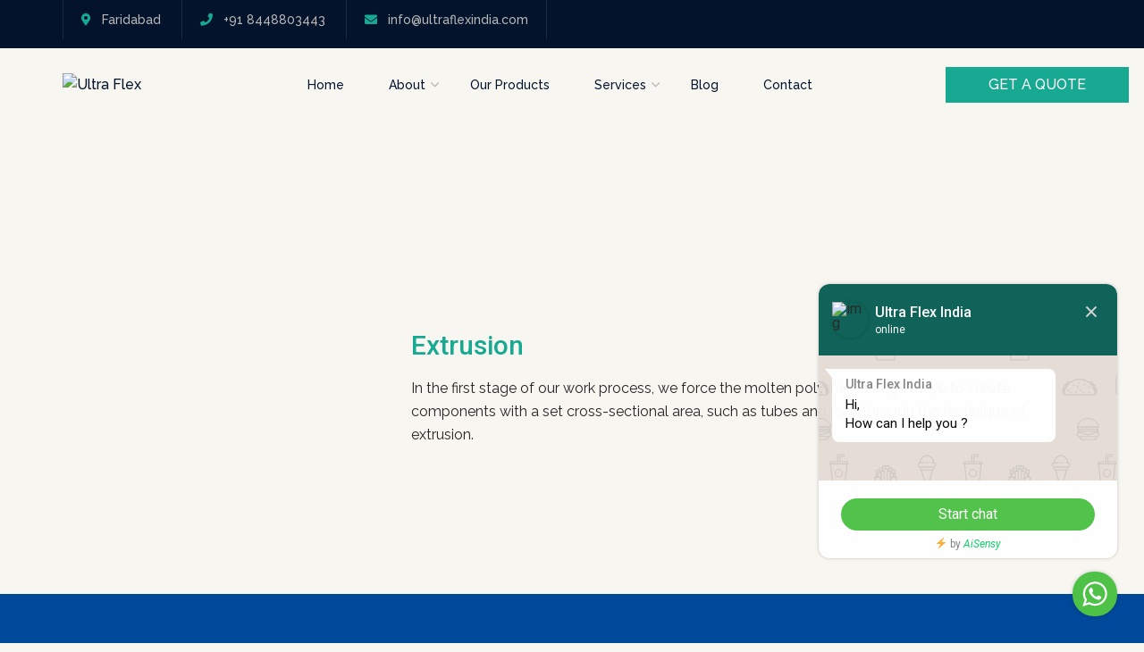

--- FILE ---
content_type: text/html; charset=UTF-8
request_url: https://www.ultraflexindia.com/portfolio/automotive-parts/
body_size: 58957
content:
<!doctype html>
<html lang="en-US">
<head>
	<meta charset="UTF-8">
	<meta name="viewport" content="width=device-width, initial-scale=1">
	<link rel="profile" href="https://gmpg.org/xfn/11">
	
	<!-- Google Tag Manager -->
<script>(function(w,d,s,l,i){w[l]=w[l]||[];w[l].push({'gtm.start':
new Date().getTime(),event:'gtm.js'});var f=d.getElementsByTagName(s)[0],
j=d.createElement(s),dl=l!='dataLayer'?'&l='+l:'';j.async=true;j.src=
'https://www.googletagmanager.com/gtm.js?id='+i+dl;f.parentNode.insertBefore(j,f);
})(window,document,'script','dataLayer','GTM-K5GDTJX6');</script>
<!-- End Google Tag Manager -->

	<meta name='robots' content='index, follow, max-image-preview:large, max-snippet:-1, max-video-preview:-1' />

	<!-- This site is optimized with the Yoast SEO Premium plugin v23.0 (Yoast SEO v26.7) - https://yoast.com/wordpress/plugins/seo/ -->
	<title>Automotive Parts - Ultra Flex</title>
	<link rel="canonical" href="https://www.ultraflexindia.com/portfolio/automotive-parts/" />
	<meta property="og:locale" content="en_US" />
	<meta property="og:type" content="article" />
	<meta property="og:title" content="Automotive Parts" />
	<meta property="og:description" content="Available in rolls, sheets and pouches  Shrink packaging available  Variety in Material- LLDPE &amp; HDPE  VCI granules available Printing solutions in the range of 1-8 colours in rotogravure and flexographic printing  Perforation  Sizes as per client requirement" />
	<meta property="og:url" content="https://www.ultraflexindia.com/portfolio/automotive-parts/" />
	<meta property="og:site_name" content="Ultra Flex" />
	<meta property="article:modified_time" content="2021-10-28T18:40:54+00:00" />
	<meta property="og:image" content="https://www.ultraflexindia.com/wp-content/uploads/2021/10/Automotive-Parts.jpg" />
	<meta property="og:image:width" content="750" />
	<meta property="og:image:height" content="935" />
	<meta property="og:image:type" content="image/jpeg" />
	<meta name="twitter:card" content="summary_large_image" />
	<script type="application/ld+json" class="yoast-schema-graph">{"@context":"https://schema.org","@graph":[{"@type":"WebPage","@id":"https://www.ultraflexindia.com/portfolio/automotive-parts/","url":"https://www.ultraflexindia.com/portfolio/automotive-parts/","name":"Automotive Parts - Ultra Flex","isPartOf":{"@id":"https://www.ultraflexindia.com/#website"},"primaryImageOfPage":{"@id":"https://www.ultraflexindia.com/portfolio/automotive-parts/#primaryimage"},"image":{"@id":"https://www.ultraflexindia.com/portfolio/automotive-parts/#primaryimage"},"thumbnailUrl":"https://www.ultraflexindia.com/wp-content/uploads/2021/10/Automotive-Parts.jpg","datePublished":"2021-10-23T03:15:45+00:00","dateModified":"2021-10-28T18:40:54+00:00","breadcrumb":{"@id":"https://www.ultraflexindia.com/portfolio/automotive-parts/#breadcrumb"},"inLanguage":"en-US","potentialAction":[{"@type":"ReadAction","target":["https://www.ultraflexindia.com/portfolio/automotive-parts/"]}]},{"@type":"ImageObject","inLanguage":"en-US","@id":"https://www.ultraflexindia.com/portfolio/automotive-parts/#primaryimage","url":"https://www.ultraflexindia.com/wp-content/uploads/2021/10/Automotive-Parts.jpg","contentUrl":"https://www.ultraflexindia.com/wp-content/uploads/2021/10/Automotive-Parts.jpg","width":750,"height":935,"caption":"Industrial packaging materials"},{"@type":"BreadcrumbList","@id":"https://www.ultraflexindia.com/portfolio/automotive-parts/#breadcrumb","itemListElement":[{"@type":"ListItem","position":1,"name":"Home","item":"https://www.ultraflexindia.com/"},{"@type":"ListItem","position":2,"name":"Portfolios","item":"https://www.ultraflexindia.com/portfolio/"},{"@type":"ListItem","position":3,"name":"Automotive Parts"}]},{"@type":"WebSite","@id":"https://www.ultraflexindia.com/#website","url":"https://www.ultraflexindia.com/","name":"https://www.ultraflexindia.com/","description":"","publisher":{"@id":"https://www.ultraflexindia.com/#organization"},"potentialAction":[{"@type":"SearchAction","target":{"@type":"EntryPoint","urlTemplate":"https://www.ultraflexindia.com/?s={search_term_string}"},"query-input":{"@type":"PropertyValueSpecification","valueRequired":true,"valueName":"search_term_string"}}],"inLanguage":"en-US"},{"@type":"Organization","@id":"https://www.ultraflexindia.com/#organization","name":"Ultra Flex","url":"https://www.ultraflexindia.com/","logo":{"@type":"ImageObject","inLanguage":"en-US","@id":"https://www.ultraflexindia.com/#/schema/logo/image/","url":"https://www.ultraflexindia.com/wp-content/uploads/2024/08/Logo-Header.png","contentUrl":"https://www.ultraflexindia.com/wp-content/uploads/2024/08/Logo-Header.png","width":300,"height":63,"caption":"Ultra Flex"},"image":{"@id":"https://www.ultraflexindia.com/#/schema/logo/image/"}}]}</script>
	<!-- / Yoast SEO Premium plugin. -->


<link rel='dns-prefetch' href='//fonts.googleapis.com' />
<link href='https://fonts.gstatic.com' crossorigin rel='preconnect' />
<link rel="alternate" type="application/rss+xml" title="Ultra Flex &raquo; Feed" href="https://www.ultraflexindia.com/feed/" />
<link rel="alternate" type="application/rss+xml" title="Ultra Flex &raquo; Comments Feed" href="https://www.ultraflexindia.com/comments/feed/" />
<link rel="alternate" type="application/rss+xml" title="Ultra Flex &raquo; Automotive Parts Comments Feed" href="https://www.ultraflexindia.com/portfolio/automotive-parts/feed/" />
<link rel="alternate" title="oEmbed (JSON)" type="application/json+oembed" href="https://www.ultraflexindia.com/wp-json/oembed/1.0/embed?url=https%3A%2F%2Fwww.ultraflexindia.com%2Fportfolio%2Fautomotive-parts%2F" />
<link rel="alternate" title="oEmbed (XML)" type="text/xml+oembed" href="https://www.ultraflexindia.com/wp-json/oembed/1.0/embed?url=https%3A%2F%2Fwww.ultraflexindia.com%2Fportfolio%2Fautomotive-parts%2F&#038;format=xml" />
<style id='wp-img-auto-sizes-contain-inline-css' type='text/css'>
img:is([sizes=auto i],[sizes^="auto," i]){contain-intrinsic-size:3000px 1500px}
/*# sourceURL=wp-img-auto-sizes-contain-inline-css */
</style>
<link rel='stylesheet' id='ht_ctc_main_css-css' href='https://www.ultraflexindia.com/wp-content/plugins/click-to-chat-for-whatsapp/new/inc/assets/css/main.css?ver=4.12.1' type='text/css' media='all' />
<link rel='stylesheet' id='sbi_styles-css' href='https://www.ultraflexindia.com/wp-content/plugins/instagram-feed/css/sbi-styles.min.css?ver=6.6.1' type='text/css' media='all' />
<style id='wp-emoji-styles-inline-css' type='text/css'>

	img.wp-smiley, img.emoji {
		display: inline !important;
		border: none !important;
		box-shadow: none !important;
		height: 1em !important;
		width: 1em !important;
		margin: 0 0.07em !important;
		vertical-align: -0.1em !important;
		background: none !important;
		padding: 0 !important;
	}
/*# sourceURL=wp-emoji-styles-inline-css */
</style>
<style id='classic-theme-styles-inline-css' type='text/css'>
/*! This file is auto-generated */
.wp-block-button__link{color:#fff;background-color:#32373c;border-radius:9999px;box-shadow:none;text-decoration:none;padding:calc(.667em + 2px) calc(1.333em + 2px);font-size:1.125em}.wp-block-file__button{background:#32373c;color:#fff;text-decoration:none}
/*# sourceURL=/wp-includes/css/classic-themes.min.css */
</style>
<link rel='stylesheet' id='contact-form-7-css' href='https://www.ultraflexindia.com/wp-content/plugins/contact-form-7/includes/css/styles.css?ver=6.0.1' type='text/css' media='all' />
<link rel='stylesheet' id='nbcpf-intlTelInput-style-css' href='https://www.ultraflexindia.com/wp-content/plugins/country-phone-field-contact-form-7/assets/css/intlTelInput.min.css?ver=6.9' type='text/css' media='all' />
<link rel='stylesheet' id='nbcpf-countryFlag-style-css' href='https://www.ultraflexindia.com/wp-content/plugins/country-phone-field-contact-form-7/assets/css/countrySelect.min.css?ver=6.9' type='text/css' media='all' />
<style id='extendify-gutenberg-patterns-and-templates-utilities-inline-css' type='text/css'>
.ext-absolute{position:absolute!important}.ext-relative{position:relative!important}.ext-top-base{top:var(--wp--style--block-gap,1.75rem)!important}.ext-top-lg{top:var(--extendify--spacing--large,3rem)!important}.ext--top-base{top:calc(var(--wp--style--block-gap, 1.75rem)*-1)!important}.ext--top-lg{top:calc(var(--extendify--spacing--large, 3rem)*-1)!important}.ext-right-base{right:var(--wp--style--block-gap,1.75rem)!important}.ext-right-lg{right:var(--extendify--spacing--large,3rem)!important}.ext--right-base{right:calc(var(--wp--style--block-gap, 1.75rem)*-1)!important}.ext--right-lg{right:calc(var(--extendify--spacing--large, 3rem)*-1)!important}.ext-bottom-base{bottom:var(--wp--style--block-gap,1.75rem)!important}.ext-bottom-lg{bottom:var(--extendify--spacing--large,3rem)!important}.ext--bottom-base{bottom:calc(var(--wp--style--block-gap, 1.75rem)*-1)!important}.ext--bottom-lg{bottom:calc(var(--extendify--spacing--large, 3rem)*-1)!important}.ext-left-base{left:var(--wp--style--block-gap,1.75rem)!important}.ext-left-lg{left:var(--extendify--spacing--large,3rem)!important}.ext--left-base{left:calc(var(--wp--style--block-gap, 1.75rem)*-1)!important}.ext--left-lg{left:calc(var(--extendify--spacing--large, 3rem)*-1)!important}.ext-order-1{order:1!important}.ext-order-2{order:2!important}.ext-col-auto{grid-column:auto!important}.ext-col-span-1{grid-column:span 1/span 1!important}.ext-col-span-2{grid-column:span 2/span 2!important}.ext-col-span-3{grid-column:span 3/span 3!important}.ext-col-span-4{grid-column:span 4/span 4!important}.ext-col-span-5{grid-column:span 5/span 5!important}.ext-col-span-6{grid-column:span 6/span 6!important}.ext-col-span-7{grid-column:span 7/span 7!important}.ext-col-span-8{grid-column:span 8/span 8!important}.ext-col-span-9{grid-column:span 9/span 9!important}.ext-col-span-10{grid-column:span 10/span 10!important}.ext-col-span-11{grid-column:span 11/span 11!important}.ext-col-span-12{grid-column:span 12/span 12!important}.ext-col-span-full{grid-column:1/-1!important}.ext-col-start-1{grid-column-start:1!important}.ext-col-start-2{grid-column-start:2!important}.ext-col-start-3{grid-column-start:3!important}.ext-col-start-4{grid-column-start:4!important}.ext-col-start-5{grid-column-start:5!important}.ext-col-start-6{grid-column-start:6!important}.ext-col-start-7{grid-column-start:7!important}.ext-col-start-8{grid-column-start:8!important}.ext-col-start-9{grid-column-start:9!important}.ext-col-start-10{grid-column-start:10!important}.ext-col-start-11{grid-column-start:11!important}.ext-col-start-12{grid-column-start:12!important}.ext-col-start-13{grid-column-start:13!important}.ext-col-start-auto{grid-column-start:auto!important}.ext-col-end-1{grid-column-end:1!important}.ext-col-end-2{grid-column-end:2!important}.ext-col-end-3{grid-column-end:3!important}.ext-col-end-4{grid-column-end:4!important}.ext-col-end-5{grid-column-end:5!important}.ext-col-end-6{grid-column-end:6!important}.ext-col-end-7{grid-column-end:7!important}.ext-col-end-8{grid-column-end:8!important}.ext-col-end-9{grid-column-end:9!important}.ext-col-end-10{grid-column-end:10!important}.ext-col-end-11{grid-column-end:11!important}.ext-col-end-12{grid-column-end:12!important}.ext-col-end-13{grid-column-end:13!important}.ext-col-end-auto{grid-column-end:auto!important}.ext-row-auto{grid-row:auto!important}.ext-row-span-1{grid-row:span 1/span 1!important}.ext-row-span-2{grid-row:span 2/span 2!important}.ext-row-span-3{grid-row:span 3/span 3!important}.ext-row-span-4{grid-row:span 4/span 4!important}.ext-row-span-5{grid-row:span 5/span 5!important}.ext-row-span-6{grid-row:span 6/span 6!important}.ext-row-span-full{grid-row:1/-1!important}.ext-row-start-1{grid-row-start:1!important}.ext-row-start-2{grid-row-start:2!important}.ext-row-start-3{grid-row-start:3!important}.ext-row-start-4{grid-row-start:4!important}.ext-row-start-5{grid-row-start:5!important}.ext-row-start-6{grid-row-start:6!important}.ext-row-start-7{grid-row-start:7!important}.ext-row-start-auto{grid-row-start:auto!important}.ext-row-end-1{grid-row-end:1!important}.ext-row-end-2{grid-row-end:2!important}.ext-row-end-3{grid-row-end:3!important}.ext-row-end-4{grid-row-end:4!important}.ext-row-end-5{grid-row-end:5!important}.ext-row-end-6{grid-row-end:6!important}.ext-row-end-7{grid-row-end:7!important}.ext-row-end-auto{grid-row-end:auto!important}.ext-m-0:not([style*=margin]){margin:0!important}.ext-m-auto:not([style*=margin]){margin:auto!important}.ext-m-base:not([style*=margin]){margin:var(--wp--style--block-gap,1.75rem)!important}.ext-m-lg:not([style*=margin]){margin:var(--extendify--spacing--large,3rem)!important}.ext--m-base:not([style*=margin]){margin:calc(var(--wp--style--block-gap, 1.75rem)*-1)!important}.ext--m-lg:not([style*=margin]){margin:calc(var(--extendify--spacing--large, 3rem)*-1)!important}.ext-mx-0:not([style*=margin]){margin-left:0!important;margin-right:0!important}.ext-mx-auto:not([style*=margin]){margin-left:auto!important;margin-right:auto!important}.ext-mx-base:not([style*=margin]){margin-left:var(--wp--style--block-gap,1.75rem)!important;margin-right:var(--wp--style--block-gap,1.75rem)!important}.ext-mx-lg:not([style*=margin]){margin-left:var(--extendify--spacing--large,3rem)!important;margin-right:var(--extendify--spacing--large,3rem)!important}.ext--mx-base:not([style*=margin]){margin-left:calc(var(--wp--style--block-gap, 1.75rem)*-1)!important;margin-right:calc(var(--wp--style--block-gap, 1.75rem)*-1)!important}.ext--mx-lg:not([style*=margin]){margin-left:calc(var(--extendify--spacing--large, 3rem)*-1)!important;margin-right:calc(var(--extendify--spacing--large, 3rem)*-1)!important}.ext-my-0:not([style*=margin]){margin-bottom:0!important;margin-top:0!important}.ext-my-auto:not([style*=margin]){margin-bottom:auto!important;margin-top:auto!important}.ext-my-base:not([style*=margin]){margin-bottom:var(--wp--style--block-gap,1.75rem)!important;margin-top:var(--wp--style--block-gap,1.75rem)!important}.ext-my-lg:not([style*=margin]){margin-bottom:var(--extendify--spacing--large,3rem)!important;margin-top:var(--extendify--spacing--large,3rem)!important}.ext--my-base:not([style*=margin]){margin-bottom:calc(var(--wp--style--block-gap, 1.75rem)*-1)!important;margin-top:calc(var(--wp--style--block-gap, 1.75rem)*-1)!important}.ext--my-lg:not([style*=margin]){margin-bottom:calc(var(--extendify--spacing--large, 3rem)*-1)!important;margin-top:calc(var(--extendify--spacing--large, 3rem)*-1)!important}.ext-mt-0:not([style*=margin]){margin-top:0!important}.ext-mt-auto:not([style*=margin]){margin-top:auto!important}.ext-mt-base:not([style*=margin]){margin-top:var(--wp--style--block-gap,1.75rem)!important}.ext-mt-lg:not([style*=margin]){margin-top:var(--extendify--spacing--large,3rem)!important}.ext--mt-base:not([style*=margin]){margin-top:calc(var(--wp--style--block-gap, 1.75rem)*-1)!important}.ext--mt-lg:not([style*=margin]){margin-top:calc(var(--extendify--spacing--large, 3rem)*-1)!important}.ext-mr-0:not([style*=margin]){margin-right:0!important}.ext-mr-auto:not([style*=margin]){margin-right:auto!important}.ext-mr-base:not([style*=margin]){margin-right:var(--wp--style--block-gap,1.75rem)!important}.ext-mr-lg:not([style*=margin]){margin-right:var(--extendify--spacing--large,3rem)!important}.ext--mr-base:not([style*=margin]){margin-right:calc(var(--wp--style--block-gap, 1.75rem)*-1)!important}.ext--mr-lg:not([style*=margin]){margin-right:calc(var(--extendify--spacing--large, 3rem)*-1)!important}.ext-mb-0:not([style*=margin]){margin-bottom:0!important}.ext-mb-auto:not([style*=margin]){margin-bottom:auto!important}.ext-mb-base:not([style*=margin]){margin-bottom:var(--wp--style--block-gap,1.75rem)!important}.ext-mb-lg:not([style*=margin]){margin-bottom:var(--extendify--spacing--large,3rem)!important}.ext--mb-base:not([style*=margin]){margin-bottom:calc(var(--wp--style--block-gap, 1.75rem)*-1)!important}.ext--mb-lg:not([style*=margin]){margin-bottom:calc(var(--extendify--spacing--large, 3rem)*-1)!important}.ext-ml-0:not([style*=margin]){margin-left:0!important}.ext-ml-auto:not([style*=margin]){margin-left:auto!important}.ext-ml-base:not([style*=margin]){margin-left:var(--wp--style--block-gap,1.75rem)!important}.ext-ml-lg:not([style*=margin]){margin-left:var(--extendify--spacing--large,3rem)!important}.ext--ml-base:not([style*=margin]){margin-left:calc(var(--wp--style--block-gap, 1.75rem)*-1)!important}.ext--ml-lg:not([style*=margin]){margin-left:calc(var(--extendify--spacing--large, 3rem)*-1)!important}.ext-block{display:block!important}.ext-inline-block{display:inline-block!important}.ext-inline{display:inline!important}.ext-flex{display:flex!important}.ext-inline-flex{display:inline-flex!important}.ext-grid{display:grid!important}.ext-inline-grid{display:inline-grid!important}.ext-hidden{display:none!important}.ext-w-auto{width:auto!important}.ext-w-full{width:100%!important}.ext-max-w-full{max-width:100%!important}.ext-flex-1{flex:1 1 0%!important}.ext-flex-auto{flex:1 1 auto!important}.ext-flex-initial{flex:0 1 auto!important}.ext-flex-none{flex:none!important}.ext-flex-shrink-0{flex-shrink:0!important}.ext-flex-shrink{flex-shrink:1!important}.ext-flex-grow-0{flex-grow:0!important}.ext-flex-grow{flex-grow:1!important}.ext-list-none{list-style-type:none!important}.ext-grid-cols-1{grid-template-columns:repeat(1,minmax(0,1fr))!important}.ext-grid-cols-2{grid-template-columns:repeat(2,minmax(0,1fr))!important}.ext-grid-cols-3{grid-template-columns:repeat(3,minmax(0,1fr))!important}.ext-grid-cols-4{grid-template-columns:repeat(4,minmax(0,1fr))!important}.ext-grid-cols-5{grid-template-columns:repeat(5,minmax(0,1fr))!important}.ext-grid-cols-6{grid-template-columns:repeat(6,minmax(0,1fr))!important}.ext-grid-cols-7{grid-template-columns:repeat(7,minmax(0,1fr))!important}.ext-grid-cols-8{grid-template-columns:repeat(8,minmax(0,1fr))!important}.ext-grid-cols-9{grid-template-columns:repeat(9,minmax(0,1fr))!important}.ext-grid-cols-10{grid-template-columns:repeat(10,minmax(0,1fr))!important}.ext-grid-cols-11{grid-template-columns:repeat(11,minmax(0,1fr))!important}.ext-grid-cols-12{grid-template-columns:repeat(12,minmax(0,1fr))!important}.ext-grid-cols-none{grid-template-columns:none!important}.ext-grid-rows-1{grid-template-rows:repeat(1,minmax(0,1fr))!important}.ext-grid-rows-2{grid-template-rows:repeat(2,minmax(0,1fr))!important}.ext-grid-rows-3{grid-template-rows:repeat(3,minmax(0,1fr))!important}.ext-grid-rows-4{grid-template-rows:repeat(4,minmax(0,1fr))!important}.ext-grid-rows-5{grid-template-rows:repeat(5,minmax(0,1fr))!important}.ext-grid-rows-6{grid-template-rows:repeat(6,minmax(0,1fr))!important}.ext-grid-rows-none{grid-template-rows:none!important}.ext-flex-row{flex-direction:row!important}.ext-flex-row-reverse{flex-direction:row-reverse!important}.ext-flex-col{flex-direction:column!important}.ext-flex-col-reverse{flex-direction:column-reverse!important}.ext-flex-wrap{flex-wrap:wrap!important}.ext-flex-wrap-reverse{flex-wrap:wrap-reverse!important}.ext-flex-nowrap{flex-wrap:nowrap!important}.ext-items-start{align-items:flex-start!important}.ext-items-end{align-items:flex-end!important}.ext-items-center{align-items:center!important}.ext-items-baseline{align-items:baseline!important}.ext-items-stretch{align-items:stretch!important}.ext-justify-start{justify-content:flex-start!important}.ext-justify-end{justify-content:flex-end!important}.ext-justify-center{justify-content:center!important}.ext-justify-between{justify-content:space-between!important}.ext-justify-around{justify-content:space-around!important}.ext-justify-evenly{justify-content:space-evenly!important}.ext-justify-items-start{justify-items:start!important}.ext-justify-items-end{justify-items:end!important}.ext-justify-items-center{justify-items:center!important}.ext-justify-items-stretch{justify-items:stretch!important}.ext-gap-0{gap:0!important}.ext-gap-base{gap:var(--wp--style--block-gap,1.75rem)!important}.ext-gap-lg{gap:var(--extendify--spacing--large,3rem)!important}.ext-gap-x-0{-moz-column-gap:0!important;column-gap:0!important}.ext-gap-x-base{-moz-column-gap:var(--wp--style--block-gap,1.75rem)!important;column-gap:var(--wp--style--block-gap,1.75rem)!important}.ext-gap-x-lg{-moz-column-gap:var(--extendify--spacing--large,3rem)!important;column-gap:var(--extendify--spacing--large,3rem)!important}.ext-gap-y-0{row-gap:0!important}.ext-gap-y-base{row-gap:var(--wp--style--block-gap,1.75rem)!important}.ext-gap-y-lg{row-gap:var(--extendify--spacing--large,3rem)!important}.ext-justify-self-auto{justify-self:auto!important}.ext-justify-self-start{justify-self:start!important}.ext-justify-self-end{justify-self:end!important}.ext-justify-self-center{justify-self:center!important}.ext-justify-self-stretch{justify-self:stretch!important}.ext-rounded-none{border-radius:0!important}.ext-rounded-full{border-radius:9999px!important}.ext-rounded-t-none{border-top-left-radius:0!important;border-top-right-radius:0!important}.ext-rounded-t-full{border-top-left-radius:9999px!important;border-top-right-radius:9999px!important}.ext-rounded-r-none{border-bottom-right-radius:0!important;border-top-right-radius:0!important}.ext-rounded-r-full{border-bottom-right-radius:9999px!important;border-top-right-radius:9999px!important}.ext-rounded-b-none{border-bottom-left-radius:0!important;border-bottom-right-radius:0!important}.ext-rounded-b-full{border-bottom-left-radius:9999px!important;border-bottom-right-radius:9999px!important}.ext-rounded-l-none{border-bottom-left-radius:0!important;border-top-left-radius:0!important}.ext-rounded-l-full{border-bottom-left-radius:9999px!important;border-top-left-radius:9999px!important}.ext-rounded-tl-none{border-top-left-radius:0!important}.ext-rounded-tl-full{border-top-left-radius:9999px!important}.ext-rounded-tr-none{border-top-right-radius:0!important}.ext-rounded-tr-full{border-top-right-radius:9999px!important}.ext-rounded-br-none{border-bottom-right-radius:0!important}.ext-rounded-br-full{border-bottom-right-radius:9999px!important}.ext-rounded-bl-none{border-bottom-left-radius:0!important}.ext-rounded-bl-full{border-bottom-left-radius:9999px!important}.ext-border-0{border-width:0!important}.ext-border-t-0{border-top-width:0!important}.ext-border-r-0{border-right-width:0!important}.ext-border-b-0{border-bottom-width:0!important}.ext-border-l-0{border-left-width:0!important}.ext-p-0:not([style*=padding]){padding:0!important}.ext-p-base:not([style*=padding]){padding:var(--wp--style--block-gap,1.75rem)!important}.ext-p-lg:not([style*=padding]){padding:var(--extendify--spacing--large,3rem)!important}.ext-px-0:not([style*=padding]){padding-left:0!important;padding-right:0!important}.ext-px-base:not([style*=padding]){padding-left:var(--wp--style--block-gap,1.75rem)!important;padding-right:var(--wp--style--block-gap,1.75rem)!important}.ext-px-lg:not([style*=padding]){padding-left:var(--extendify--spacing--large,3rem)!important;padding-right:var(--extendify--spacing--large,3rem)!important}.ext-py-0:not([style*=padding]){padding-bottom:0!important;padding-top:0!important}.ext-py-base:not([style*=padding]){padding-bottom:var(--wp--style--block-gap,1.75rem)!important;padding-top:var(--wp--style--block-gap,1.75rem)!important}.ext-py-lg:not([style*=padding]){padding-bottom:var(--extendify--spacing--large,3rem)!important;padding-top:var(--extendify--spacing--large,3rem)!important}.ext-pt-0:not([style*=padding]){padding-top:0!important}.ext-pt-base:not([style*=padding]){padding-top:var(--wp--style--block-gap,1.75rem)!important}.ext-pt-lg:not([style*=padding]){padding-top:var(--extendify--spacing--large,3rem)!important}.ext-pr-0:not([style*=padding]){padding-right:0!important}.ext-pr-base:not([style*=padding]){padding-right:var(--wp--style--block-gap,1.75rem)!important}.ext-pr-lg:not([style*=padding]){padding-right:var(--extendify--spacing--large,3rem)!important}.ext-pb-0:not([style*=padding]){padding-bottom:0!important}.ext-pb-base:not([style*=padding]){padding-bottom:var(--wp--style--block-gap,1.75rem)!important}.ext-pb-lg:not([style*=padding]){padding-bottom:var(--extendify--spacing--large,3rem)!important}.ext-pl-0:not([style*=padding]){padding-left:0!important}.ext-pl-base:not([style*=padding]){padding-left:var(--wp--style--block-gap,1.75rem)!important}.ext-pl-lg:not([style*=padding]){padding-left:var(--extendify--spacing--large,3rem)!important}.ext-text-left{text-align:left!important}.ext-text-center{text-align:center!important}.ext-text-right{text-align:right!important}.ext-leading-none{line-height:1!important}.ext-leading-tight{line-height:1.25!important}.ext-leading-snug{line-height:1.375!important}.ext-leading-normal{line-height:1.5!important}.ext-leading-relaxed{line-height:1.625!important}.ext-leading-loose{line-height:2!important}.clip-path--rhombus img{-webkit-clip-path:polygon(15% 6%,80% 29%,84% 93%,23% 69%);clip-path:polygon(15% 6%,80% 29%,84% 93%,23% 69%)}.clip-path--diamond img{-webkit-clip-path:polygon(5% 29%,60% 2%,91% 64%,36% 89%);clip-path:polygon(5% 29%,60% 2%,91% 64%,36% 89%)}.clip-path--rhombus-alt img{-webkit-clip-path:polygon(14% 9%,85% 24%,91% 89%,19% 76%);clip-path:polygon(14% 9%,85% 24%,91% 89%,19% 76%)}.wp-block-columns[class*=fullwidth-cols]{margin-bottom:unset}.wp-block-column.editor\:pointer-events-none{margin-bottom:0!important;margin-top:0!important}.is-root-container.block-editor-block-list__layout>[data-align=full]:not(:first-of-type)>.wp-block-column.editor\:pointer-events-none,.is-root-container.block-editor-block-list__layout>[data-align=wide]>.wp-block-column.editor\:pointer-events-none{margin-top:calc(var(--wp--style--block-gap, 28px)*-1)!important}.ext .wp-block-columns .wp-block-column[style*=padding]{padding-left:0!important;padding-right:0!important}.ext .wp-block-columns+.wp-block-columns:not([class*=mt-]):not([class*=my-]):not([style*=margin]){margin-top:0!important}[class*=fullwidth-cols] .wp-block-column:first-child,[class*=fullwidth-cols] .wp-block-group:first-child{margin-top:0}[class*=fullwidth-cols] .wp-block-column:last-child,[class*=fullwidth-cols] .wp-block-group:last-child{margin-bottom:0}[class*=fullwidth-cols] .wp-block-column:first-child>*,[class*=fullwidth-cols] .wp-block-column>:first-child{margin-top:0}.ext .is-not-stacked-on-mobile .wp-block-column,[class*=fullwidth-cols] .wp-block-column>:last-child{margin-bottom:0}.wp-block-columns[class*=fullwidth-cols]:not(.is-not-stacked-on-mobile)>.wp-block-column:not(:last-child){margin-bottom:var(--wp--style--block-gap,1.75rem)}@media (min-width:782px){.wp-block-columns[class*=fullwidth-cols]:not(.is-not-stacked-on-mobile)>.wp-block-column:not(:last-child){margin-bottom:0}}.wp-block-columns[class*=fullwidth-cols].is-not-stacked-on-mobile>.wp-block-column{margin-bottom:0!important}@media (min-width:600px) and (max-width:781px){.wp-block-columns[class*=fullwidth-cols]:not(.is-not-stacked-on-mobile)>.wp-block-column:nth-child(2n){margin-left:var(--wp--style--block-gap,2em)}}@media (max-width:781px){.tablet\:fullwidth-cols.wp-block-columns:not(.is-not-stacked-on-mobile){flex-wrap:wrap}.tablet\:fullwidth-cols.wp-block-columns:not(.is-not-stacked-on-mobile)>.wp-block-column,.tablet\:fullwidth-cols.wp-block-columns:not(.is-not-stacked-on-mobile)>.wp-block-column:not([style*=margin]){margin-left:0!important}.tablet\:fullwidth-cols.wp-block-columns:not(.is-not-stacked-on-mobile)>.wp-block-column{flex-basis:100%!important}}@media (max-width:1079px){.desktop\:fullwidth-cols.wp-block-columns:not(.is-not-stacked-on-mobile){flex-wrap:wrap}.desktop\:fullwidth-cols.wp-block-columns:not(.is-not-stacked-on-mobile)>.wp-block-column,.desktop\:fullwidth-cols.wp-block-columns:not(.is-not-stacked-on-mobile)>.wp-block-column:not([style*=margin]){margin-left:0!important}.desktop\:fullwidth-cols.wp-block-columns:not(.is-not-stacked-on-mobile)>.wp-block-column{flex-basis:100%!important}.desktop\:fullwidth-cols.wp-block-columns:not(.is-not-stacked-on-mobile)>.wp-block-column:not(:last-child){margin-bottom:var(--wp--style--block-gap,1.75rem)!important}}.direction-rtl{direction:rtl}.direction-ltr{direction:ltr}.is-style-inline-list{padding-left:0!important}.is-style-inline-list li{list-style-type:none!important}@media (min-width:782px){.is-style-inline-list li{display:inline!important;margin-right:var(--wp--style--block-gap,1.75rem)!important}}@media (min-width:782px){.is-style-inline-list li:first-child{margin-left:0!important}}@media (min-width:782px){.is-style-inline-list li:last-child{margin-right:0!important}}.bring-to-front{position:relative;z-index:10}.text-stroke{-webkit-text-stroke-color:var(--wp--preset--color--background)}.text-stroke,.text-stroke--primary{-webkit-text-stroke-width:var(
        --wp--custom--typography--text-stroke-width,2px
    )}.text-stroke--primary{-webkit-text-stroke-color:var(--wp--preset--color--primary)}.text-stroke--secondary{-webkit-text-stroke-width:var(
        --wp--custom--typography--text-stroke-width,2px
    );-webkit-text-stroke-color:var(--wp--preset--color--secondary)}.editor\:no-caption .block-editor-rich-text__editable{display:none!important}.editor\:no-inserter .wp-block-column:not(.is-selected)>.block-list-appender,.editor\:no-inserter .wp-block-cover__inner-container>.block-list-appender,.editor\:no-inserter .wp-block-group__inner-container>.block-list-appender,.editor\:no-inserter>.block-list-appender{display:none}.editor\:no-resize .components-resizable-box__handle,.editor\:no-resize .components-resizable-box__handle:after,.editor\:no-resize .components-resizable-box__side-handle:before{display:none;pointer-events:none}.editor\:no-resize .components-resizable-box__container{display:block}.editor\:pointer-events-none{pointer-events:none}.is-style-angled{justify-content:flex-end}.ext .is-style-angled>[class*=_inner-container],.is-style-angled{align-items:center}.is-style-angled .wp-block-cover__image-background,.is-style-angled .wp-block-cover__video-background{-webkit-clip-path:polygon(0 0,30% 0,50% 100%,0 100%);clip-path:polygon(0 0,30% 0,50% 100%,0 100%);z-index:1}@media (min-width:782px){.is-style-angled .wp-block-cover__image-background,.is-style-angled .wp-block-cover__video-background{-webkit-clip-path:polygon(0 0,55% 0,65% 100%,0 100%);clip-path:polygon(0 0,55% 0,65% 100%,0 100%)}}.has-foreground-color{color:var(--wp--preset--color--foreground,#000)!important}.has-foreground-background-color{background-color:var(--wp--preset--color--foreground,#000)!important}.has-background-color{color:var(--wp--preset--color--background,#fff)!important}.has-background-background-color{background-color:var(--wp--preset--color--background,#fff)!important}.has-primary-color{color:var(--wp--preset--color--primary,#4b5563)!important}.has-primary-background-color{background-color:var(--wp--preset--color--primary,#4b5563)!important}.has-secondary-color{color:var(--wp--preset--color--secondary,#9ca3af)!important}.has-secondary-background-color{background-color:var(--wp--preset--color--secondary,#9ca3af)!important}.ext.has-text-color h1,.ext.has-text-color h2,.ext.has-text-color h3,.ext.has-text-color h4,.ext.has-text-color h5,.ext.has-text-color h6,.ext.has-text-color p{color:currentColor}.has-white-color{color:var(--wp--preset--color--white,#fff)!important}.has-black-color{color:var(--wp--preset--color--black,#000)!important}.has-ext-foreground-background-color{background-color:var(
        --wp--preset--color--foreground,var(--wp--preset--color--black,#000)
    )!important}.has-ext-primary-background-color{background-color:var(
        --wp--preset--color--primary,var(--wp--preset--color--cyan-bluish-gray,#000)
    )!important}.wp-block-button__link.has-black-background-color{border-color:var(--wp--preset--color--black,#000)}.wp-block-button__link.has-white-background-color{border-color:var(--wp--preset--color--white,#fff)}.has-ext-small-font-size{font-size:var(--wp--preset--font-size--ext-small)!important}.has-ext-medium-font-size{font-size:var(--wp--preset--font-size--ext-medium)!important}.has-ext-large-font-size{font-size:var(--wp--preset--font-size--ext-large)!important;line-height:1.2}.has-ext-x-large-font-size{font-size:var(--wp--preset--font-size--ext-x-large)!important;line-height:1}.has-ext-xx-large-font-size{font-size:var(--wp--preset--font-size--ext-xx-large)!important;line-height:1}.has-ext-x-large-font-size:not([style*=line-height]),.has-ext-xx-large-font-size:not([style*=line-height]){line-height:1.1}.ext .wp-block-group>*{margin-bottom:0;margin-top:0}.ext .wp-block-group>*+*{margin-bottom:0}.ext .wp-block-group>*+*,.ext h2{margin-top:var(--wp--style--block-gap,1.75rem)}.ext h2{margin-bottom:var(--wp--style--block-gap,1.75rem)}.has-ext-x-large-font-size+h3,.has-ext-x-large-font-size+p{margin-top:.5rem}.ext .wp-block-buttons>.wp-block-button.wp-block-button__width-25{min-width:12rem;width:calc(25% - var(--wp--style--block-gap, .5em)*.75)}.ext .ext-grid>[class*=_inner-container]{display:grid}.ext>[class*=_inner-container]>.ext-grid:not([class*=columns]),.ext>[class*=_inner-container]>.wp-block>.ext-grid:not([class*=columns]){display:initial!important}.ext .ext-grid-cols-1>[class*=_inner-container]{grid-template-columns:repeat(1,minmax(0,1fr))!important}.ext .ext-grid-cols-2>[class*=_inner-container]{grid-template-columns:repeat(2,minmax(0,1fr))!important}.ext .ext-grid-cols-3>[class*=_inner-container]{grid-template-columns:repeat(3,minmax(0,1fr))!important}.ext .ext-grid-cols-4>[class*=_inner-container]{grid-template-columns:repeat(4,minmax(0,1fr))!important}.ext .ext-grid-cols-5>[class*=_inner-container]{grid-template-columns:repeat(5,minmax(0,1fr))!important}.ext .ext-grid-cols-6>[class*=_inner-container]{grid-template-columns:repeat(6,minmax(0,1fr))!important}.ext .ext-grid-cols-7>[class*=_inner-container]{grid-template-columns:repeat(7,minmax(0,1fr))!important}.ext .ext-grid-cols-8>[class*=_inner-container]{grid-template-columns:repeat(8,minmax(0,1fr))!important}.ext .ext-grid-cols-9>[class*=_inner-container]{grid-template-columns:repeat(9,minmax(0,1fr))!important}.ext .ext-grid-cols-10>[class*=_inner-container]{grid-template-columns:repeat(10,minmax(0,1fr))!important}.ext .ext-grid-cols-11>[class*=_inner-container]{grid-template-columns:repeat(11,minmax(0,1fr))!important}.ext .ext-grid-cols-12>[class*=_inner-container]{grid-template-columns:repeat(12,minmax(0,1fr))!important}.ext .ext-grid-cols-13>[class*=_inner-container]{grid-template-columns:repeat(13,minmax(0,1fr))!important}.ext .ext-grid-cols-none>[class*=_inner-container]{grid-template-columns:none!important}.ext .ext-grid-rows-1>[class*=_inner-container]{grid-template-rows:repeat(1,minmax(0,1fr))!important}.ext .ext-grid-rows-2>[class*=_inner-container]{grid-template-rows:repeat(2,minmax(0,1fr))!important}.ext .ext-grid-rows-3>[class*=_inner-container]{grid-template-rows:repeat(3,minmax(0,1fr))!important}.ext .ext-grid-rows-4>[class*=_inner-container]{grid-template-rows:repeat(4,minmax(0,1fr))!important}.ext .ext-grid-rows-5>[class*=_inner-container]{grid-template-rows:repeat(5,minmax(0,1fr))!important}.ext .ext-grid-rows-6>[class*=_inner-container]{grid-template-rows:repeat(6,minmax(0,1fr))!important}.ext .ext-grid-rows-none>[class*=_inner-container]{grid-template-rows:none!important}.ext .ext-items-start>[class*=_inner-container]{align-items:flex-start!important}.ext .ext-items-end>[class*=_inner-container]{align-items:flex-end!important}.ext .ext-items-center>[class*=_inner-container]{align-items:center!important}.ext .ext-items-baseline>[class*=_inner-container]{align-items:baseline!important}.ext .ext-items-stretch>[class*=_inner-container]{align-items:stretch!important}.ext.wp-block-group>:last-child{margin-bottom:0}.ext .wp-block-group__inner-container{padding:0!important}.ext.has-background{padding-left:var(--wp--style--block-gap,1.75rem);padding-right:var(--wp--style--block-gap,1.75rem)}.ext [class*=inner-container]>.alignwide [class*=inner-container],.ext [class*=inner-container]>[data-align=wide] [class*=inner-container]{max-width:var(--responsive--alignwide-width,120rem)}.ext [class*=inner-container]>.alignwide [class*=inner-container]>*,.ext [class*=inner-container]>[data-align=wide] [class*=inner-container]>*{max-width:100%!important}.ext .wp-block-image{position:relative;text-align:center}.ext .wp-block-image img{display:inline-block;vertical-align:middle}body{--extendify--spacing--large:var(
        --wp--custom--spacing--large,clamp(2em,8vw,8em)
    );--wp--preset--font-size--ext-small:1rem;--wp--preset--font-size--ext-medium:1.125rem;--wp--preset--font-size--ext-large:clamp(1.65rem,3.5vw,2.15rem);--wp--preset--font-size--ext-x-large:clamp(3rem,6vw,4.75rem);--wp--preset--font-size--ext-xx-large:clamp(3.25rem,7.5vw,5.75rem);--wp--preset--color--black:#000;--wp--preset--color--white:#fff}.ext *{box-sizing:border-box}.block-editor-block-preview__content-iframe .ext [data-type="core/spacer"] .components-resizable-box__container{background:transparent!important}.block-editor-block-preview__content-iframe .ext [data-type="core/spacer"] .block-library-spacer__resize-container:before{display:none!important}.ext .wp-block-group__inner-container figure.wp-block-gallery.alignfull{margin-bottom:unset;margin-top:unset}.ext .alignwide{margin-left:auto!important;margin-right:auto!important}.is-root-container.block-editor-block-list__layout>[data-align=full]:not(:first-of-type)>.ext-my-0,.is-root-container.block-editor-block-list__layout>[data-align=wide]>.ext-my-0:not([style*=margin]){margin-top:calc(var(--wp--style--block-gap, 28px)*-1)!important}.block-editor-block-preview__content-iframe .preview\:min-h-50{min-height:50vw!important}.block-editor-block-preview__content-iframe .preview\:min-h-60{min-height:60vw!important}.block-editor-block-preview__content-iframe .preview\:min-h-70{min-height:70vw!important}.block-editor-block-preview__content-iframe .preview\:min-h-80{min-height:80vw!important}.block-editor-block-preview__content-iframe .preview\:min-h-100{min-height:100vw!important}.ext-mr-0.alignfull:not([style*=margin]):not([style*=margin]){margin-right:0!important}.ext-ml-0:not([style*=margin]):not([style*=margin]){margin-left:0!important}.is-root-container .wp-block[data-align=full]>.ext-mx-0:not([style*=margin]):not([style*=margin]){margin-left:calc(var(--wp--custom--spacing--outer, 0)*1)!important;margin-right:calc(var(--wp--custom--spacing--outer, 0)*1)!important;overflow:hidden;width:unset}@media (min-width:782px){.tablet\:ext-absolute{position:absolute!important}.tablet\:ext-relative{position:relative!important}.tablet\:ext-top-base{top:var(--wp--style--block-gap,1.75rem)!important}.tablet\:ext-top-lg{top:var(--extendify--spacing--large,3rem)!important}.tablet\:ext--top-base{top:calc(var(--wp--style--block-gap, 1.75rem)*-1)!important}.tablet\:ext--top-lg{top:calc(var(--extendify--spacing--large, 3rem)*-1)!important}.tablet\:ext-right-base{right:var(--wp--style--block-gap,1.75rem)!important}.tablet\:ext-right-lg{right:var(--extendify--spacing--large,3rem)!important}.tablet\:ext--right-base{right:calc(var(--wp--style--block-gap, 1.75rem)*-1)!important}.tablet\:ext--right-lg{right:calc(var(--extendify--spacing--large, 3rem)*-1)!important}.tablet\:ext-bottom-base{bottom:var(--wp--style--block-gap,1.75rem)!important}.tablet\:ext-bottom-lg{bottom:var(--extendify--spacing--large,3rem)!important}.tablet\:ext--bottom-base{bottom:calc(var(--wp--style--block-gap, 1.75rem)*-1)!important}.tablet\:ext--bottom-lg{bottom:calc(var(--extendify--spacing--large, 3rem)*-1)!important}.tablet\:ext-left-base{left:var(--wp--style--block-gap,1.75rem)!important}.tablet\:ext-left-lg{left:var(--extendify--spacing--large,3rem)!important}.tablet\:ext--left-base{left:calc(var(--wp--style--block-gap, 1.75rem)*-1)!important}.tablet\:ext--left-lg{left:calc(var(--extendify--spacing--large, 3rem)*-1)!important}.tablet\:ext-order-1{order:1!important}.tablet\:ext-order-2{order:2!important}.tablet\:ext-m-0:not([style*=margin]){margin:0!important}.tablet\:ext-m-auto:not([style*=margin]){margin:auto!important}.tablet\:ext-m-base:not([style*=margin]){margin:var(--wp--style--block-gap,1.75rem)!important}.tablet\:ext-m-lg:not([style*=margin]){margin:var(--extendify--spacing--large,3rem)!important}.tablet\:ext--m-base:not([style*=margin]){margin:calc(var(--wp--style--block-gap, 1.75rem)*-1)!important}.tablet\:ext--m-lg:not([style*=margin]){margin:calc(var(--extendify--spacing--large, 3rem)*-1)!important}.tablet\:ext-mx-0:not([style*=margin]){margin-left:0!important;margin-right:0!important}.tablet\:ext-mx-auto:not([style*=margin]){margin-left:auto!important;margin-right:auto!important}.tablet\:ext-mx-base:not([style*=margin]){margin-left:var(--wp--style--block-gap,1.75rem)!important;margin-right:var(--wp--style--block-gap,1.75rem)!important}.tablet\:ext-mx-lg:not([style*=margin]){margin-left:var(--extendify--spacing--large,3rem)!important;margin-right:var(--extendify--spacing--large,3rem)!important}.tablet\:ext--mx-base:not([style*=margin]){margin-left:calc(var(--wp--style--block-gap, 1.75rem)*-1)!important;margin-right:calc(var(--wp--style--block-gap, 1.75rem)*-1)!important}.tablet\:ext--mx-lg:not([style*=margin]){margin-left:calc(var(--extendify--spacing--large, 3rem)*-1)!important;margin-right:calc(var(--extendify--spacing--large, 3rem)*-1)!important}.tablet\:ext-my-0:not([style*=margin]){margin-bottom:0!important;margin-top:0!important}.tablet\:ext-my-auto:not([style*=margin]){margin-bottom:auto!important;margin-top:auto!important}.tablet\:ext-my-base:not([style*=margin]){margin-bottom:var(--wp--style--block-gap,1.75rem)!important;margin-top:var(--wp--style--block-gap,1.75rem)!important}.tablet\:ext-my-lg:not([style*=margin]){margin-bottom:var(--extendify--spacing--large,3rem)!important;margin-top:var(--extendify--spacing--large,3rem)!important}.tablet\:ext--my-base:not([style*=margin]){margin-bottom:calc(var(--wp--style--block-gap, 1.75rem)*-1)!important;margin-top:calc(var(--wp--style--block-gap, 1.75rem)*-1)!important}.tablet\:ext--my-lg:not([style*=margin]){margin-bottom:calc(var(--extendify--spacing--large, 3rem)*-1)!important;margin-top:calc(var(--extendify--spacing--large, 3rem)*-1)!important}.tablet\:ext-mt-0:not([style*=margin]){margin-top:0!important}.tablet\:ext-mt-auto:not([style*=margin]){margin-top:auto!important}.tablet\:ext-mt-base:not([style*=margin]){margin-top:var(--wp--style--block-gap,1.75rem)!important}.tablet\:ext-mt-lg:not([style*=margin]){margin-top:var(--extendify--spacing--large,3rem)!important}.tablet\:ext--mt-base:not([style*=margin]){margin-top:calc(var(--wp--style--block-gap, 1.75rem)*-1)!important}.tablet\:ext--mt-lg:not([style*=margin]){margin-top:calc(var(--extendify--spacing--large, 3rem)*-1)!important}.tablet\:ext-mr-0:not([style*=margin]){margin-right:0!important}.tablet\:ext-mr-auto:not([style*=margin]){margin-right:auto!important}.tablet\:ext-mr-base:not([style*=margin]){margin-right:var(--wp--style--block-gap,1.75rem)!important}.tablet\:ext-mr-lg:not([style*=margin]){margin-right:var(--extendify--spacing--large,3rem)!important}.tablet\:ext--mr-base:not([style*=margin]){margin-right:calc(var(--wp--style--block-gap, 1.75rem)*-1)!important}.tablet\:ext--mr-lg:not([style*=margin]){margin-right:calc(var(--extendify--spacing--large, 3rem)*-1)!important}.tablet\:ext-mb-0:not([style*=margin]){margin-bottom:0!important}.tablet\:ext-mb-auto:not([style*=margin]){margin-bottom:auto!important}.tablet\:ext-mb-base:not([style*=margin]){margin-bottom:var(--wp--style--block-gap,1.75rem)!important}.tablet\:ext-mb-lg:not([style*=margin]){margin-bottom:var(--extendify--spacing--large,3rem)!important}.tablet\:ext--mb-base:not([style*=margin]){margin-bottom:calc(var(--wp--style--block-gap, 1.75rem)*-1)!important}.tablet\:ext--mb-lg:not([style*=margin]){margin-bottom:calc(var(--extendify--spacing--large, 3rem)*-1)!important}.tablet\:ext-ml-0:not([style*=margin]){margin-left:0!important}.tablet\:ext-ml-auto:not([style*=margin]){margin-left:auto!important}.tablet\:ext-ml-base:not([style*=margin]){margin-left:var(--wp--style--block-gap,1.75rem)!important}.tablet\:ext-ml-lg:not([style*=margin]){margin-left:var(--extendify--spacing--large,3rem)!important}.tablet\:ext--ml-base:not([style*=margin]){margin-left:calc(var(--wp--style--block-gap, 1.75rem)*-1)!important}.tablet\:ext--ml-lg:not([style*=margin]){margin-left:calc(var(--extendify--spacing--large, 3rem)*-1)!important}.tablet\:ext-block{display:block!important}.tablet\:ext-inline-block{display:inline-block!important}.tablet\:ext-inline{display:inline!important}.tablet\:ext-flex{display:flex!important}.tablet\:ext-inline-flex{display:inline-flex!important}.tablet\:ext-grid{display:grid!important}.tablet\:ext-inline-grid{display:inline-grid!important}.tablet\:ext-hidden{display:none!important}.tablet\:ext-w-auto{width:auto!important}.tablet\:ext-w-full{width:100%!important}.tablet\:ext-max-w-full{max-width:100%!important}.tablet\:ext-flex-1{flex:1 1 0%!important}.tablet\:ext-flex-auto{flex:1 1 auto!important}.tablet\:ext-flex-initial{flex:0 1 auto!important}.tablet\:ext-flex-none{flex:none!important}.tablet\:ext-flex-shrink-0{flex-shrink:0!important}.tablet\:ext-flex-shrink{flex-shrink:1!important}.tablet\:ext-flex-grow-0{flex-grow:0!important}.tablet\:ext-flex-grow{flex-grow:1!important}.tablet\:ext-list-none{list-style-type:none!important}.tablet\:ext-grid-cols-1{grid-template-columns:repeat(1,minmax(0,1fr))!important}.tablet\:ext-grid-cols-2{grid-template-columns:repeat(2,minmax(0,1fr))!important}.tablet\:ext-grid-cols-3{grid-template-columns:repeat(3,minmax(0,1fr))!important}.tablet\:ext-grid-cols-4{grid-template-columns:repeat(4,minmax(0,1fr))!important}.tablet\:ext-grid-cols-5{grid-template-columns:repeat(5,minmax(0,1fr))!important}.tablet\:ext-grid-cols-6{grid-template-columns:repeat(6,minmax(0,1fr))!important}.tablet\:ext-grid-cols-7{grid-template-columns:repeat(7,minmax(0,1fr))!important}.tablet\:ext-grid-cols-8{grid-template-columns:repeat(8,minmax(0,1fr))!important}.tablet\:ext-grid-cols-9{grid-template-columns:repeat(9,minmax(0,1fr))!important}.tablet\:ext-grid-cols-10{grid-template-columns:repeat(10,minmax(0,1fr))!important}.tablet\:ext-grid-cols-11{grid-template-columns:repeat(11,minmax(0,1fr))!important}.tablet\:ext-grid-cols-12{grid-template-columns:repeat(12,minmax(0,1fr))!important}.tablet\:ext-grid-cols-none{grid-template-columns:none!important}.tablet\:ext-flex-row{flex-direction:row!important}.tablet\:ext-flex-row-reverse{flex-direction:row-reverse!important}.tablet\:ext-flex-col{flex-direction:column!important}.tablet\:ext-flex-col-reverse{flex-direction:column-reverse!important}.tablet\:ext-flex-wrap{flex-wrap:wrap!important}.tablet\:ext-flex-wrap-reverse{flex-wrap:wrap-reverse!important}.tablet\:ext-flex-nowrap{flex-wrap:nowrap!important}.tablet\:ext-items-start{align-items:flex-start!important}.tablet\:ext-items-end{align-items:flex-end!important}.tablet\:ext-items-center{align-items:center!important}.tablet\:ext-items-baseline{align-items:baseline!important}.tablet\:ext-items-stretch{align-items:stretch!important}.tablet\:ext-justify-start{justify-content:flex-start!important}.tablet\:ext-justify-end{justify-content:flex-end!important}.tablet\:ext-justify-center{justify-content:center!important}.tablet\:ext-justify-between{justify-content:space-between!important}.tablet\:ext-justify-around{justify-content:space-around!important}.tablet\:ext-justify-evenly{justify-content:space-evenly!important}.tablet\:ext-justify-items-start{justify-items:start!important}.tablet\:ext-justify-items-end{justify-items:end!important}.tablet\:ext-justify-items-center{justify-items:center!important}.tablet\:ext-justify-items-stretch{justify-items:stretch!important}.tablet\:ext-justify-self-auto{justify-self:auto!important}.tablet\:ext-justify-self-start{justify-self:start!important}.tablet\:ext-justify-self-end{justify-self:end!important}.tablet\:ext-justify-self-center{justify-self:center!important}.tablet\:ext-justify-self-stretch{justify-self:stretch!important}.tablet\:ext-p-0:not([style*=padding]){padding:0!important}.tablet\:ext-p-base:not([style*=padding]){padding:var(--wp--style--block-gap,1.75rem)!important}.tablet\:ext-p-lg:not([style*=padding]){padding:var(--extendify--spacing--large,3rem)!important}.tablet\:ext-px-0:not([style*=padding]){padding-left:0!important;padding-right:0!important}.tablet\:ext-px-base:not([style*=padding]){padding-left:var(--wp--style--block-gap,1.75rem)!important;padding-right:var(--wp--style--block-gap,1.75rem)!important}.tablet\:ext-px-lg:not([style*=padding]){padding-left:var(--extendify--spacing--large,3rem)!important;padding-right:var(--extendify--spacing--large,3rem)!important}.tablet\:ext-py-0:not([style*=padding]){padding-bottom:0!important;padding-top:0!important}.tablet\:ext-py-base:not([style*=padding]){padding-bottom:var(--wp--style--block-gap,1.75rem)!important;padding-top:var(--wp--style--block-gap,1.75rem)!important}.tablet\:ext-py-lg:not([style*=padding]){padding-bottom:var(--extendify--spacing--large,3rem)!important;padding-top:var(--extendify--spacing--large,3rem)!important}.tablet\:ext-pt-0:not([style*=padding]){padding-top:0!important}.tablet\:ext-pt-base:not([style*=padding]){padding-top:var(--wp--style--block-gap,1.75rem)!important}.tablet\:ext-pt-lg:not([style*=padding]){padding-top:var(--extendify--spacing--large,3rem)!important}.tablet\:ext-pr-0:not([style*=padding]){padding-right:0!important}.tablet\:ext-pr-base:not([style*=padding]){padding-right:var(--wp--style--block-gap,1.75rem)!important}.tablet\:ext-pr-lg:not([style*=padding]){padding-right:var(--extendify--spacing--large,3rem)!important}.tablet\:ext-pb-0:not([style*=padding]){padding-bottom:0!important}.tablet\:ext-pb-base:not([style*=padding]){padding-bottom:var(--wp--style--block-gap,1.75rem)!important}.tablet\:ext-pb-lg:not([style*=padding]){padding-bottom:var(--extendify--spacing--large,3rem)!important}.tablet\:ext-pl-0:not([style*=padding]){padding-left:0!important}.tablet\:ext-pl-base:not([style*=padding]){padding-left:var(--wp--style--block-gap,1.75rem)!important}.tablet\:ext-pl-lg:not([style*=padding]){padding-left:var(--extendify--spacing--large,3rem)!important}.tablet\:ext-text-left{text-align:left!important}.tablet\:ext-text-center{text-align:center!important}.tablet\:ext-text-right{text-align:right!important}}@media (min-width:1080px){.desktop\:ext-absolute{position:absolute!important}.desktop\:ext-relative{position:relative!important}.desktop\:ext-top-base{top:var(--wp--style--block-gap,1.75rem)!important}.desktop\:ext-top-lg{top:var(--extendify--spacing--large,3rem)!important}.desktop\:ext--top-base{top:calc(var(--wp--style--block-gap, 1.75rem)*-1)!important}.desktop\:ext--top-lg{top:calc(var(--extendify--spacing--large, 3rem)*-1)!important}.desktop\:ext-right-base{right:var(--wp--style--block-gap,1.75rem)!important}.desktop\:ext-right-lg{right:var(--extendify--spacing--large,3rem)!important}.desktop\:ext--right-base{right:calc(var(--wp--style--block-gap, 1.75rem)*-1)!important}.desktop\:ext--right-lg{right:calc(var(--extendify--spacing--large, 3rem)*-1)!important}.desktop\:ext-bottom-base{bottom:var(--wp--style--block-gap,1.75rem)!important}.desktop\:ext-bottom-lg{bottom:var(--extendify--spacing--large,3rem)!important}.desktop\:ext--bottom-base{bottom:calc(var(--wp--style--block-gap, 1.75rem)*-1)!important}.desktop\:ext--bottom-lg{bottom:calc(var(--extendify--spacing--large, 3rem)*-1)!important}.desktop\:ext-left-base{left:var(--wp--style--block-gap,1.75rem)!important}.desktop\:ext-left-lg{left:var(--extendify--spacing--large,3rem)!important}.desktop\:ext--left-base{left:calc(var(--wp--style--block-gap, 1.75rem)*-1)!important}.desktop\:ext--left-lg{left:calc(var(--extendify--spacing--large, 3rem)*-1)!important}.desktop\:ext-order-1{order:1!important}.desktop\:ext-order-2{order:2!important}.desktop\:ext-m-0:not([style*=margin]){margin:0!important}.desktop\:ext-m-auto:not([style*=margin]){margin:auto!important}.desktop\:ext-m-base:not([style*=margin]){margin:var(--wp--style--block-gap,1.75rem)!important}.desktop\:ext-m-lg:not([style*=margin]){margin:var(--extendify--spacing--large,3rem)!important}.desktop\:ext--m-base:not([style*=margin]){margin:calc(var(--wp--style--block-gap, 1.75rem)*-1)!important}.desktop\:ext--m-lg:not([style*=margin]){margin:calc(var(--extendify--spacing--large, 3rem)*-1)!important}.desktop\:ext-mx-0:not([style*=margin]){margin-left:0!important;margin-right:0!important}.desktop\:ext-mx-auto:not([style*=margin]){margin-left:auto!important;margin-right:auto!important}.desktop\:ext-mx-base:not([style*=margin]){margin-left:var(--wp--style--block-gap,1.75rem)!important;margin-right:var(--wp--style--block-gap,1.75rem)!important}.desktop\:ext-mx-lg:not([style*=margin]){margin-left:var(--extendify--spacing--large,3rem)!important;margin-right:var(--extendify--spacing--large,3rem)!important}.desktop\:ext--mx-base:not([style*=margin]){margin-left:calc(var(--wp--style--block-gap, 1.75rem)*-1)!important;margin-right:calc(var(--wp--style--block-gap, 1.75rem)*-1)!important}.desktop\:ext--mx-lg:not([style*=margin]){margin-left:calc(var(--extendify--spacing--large, 3rem)*-1)!important;margin-right:calc(var(--extendify--spacing--large, 3rem)*-1)!important}.desktop\:ext-my-0:not([style*=margin]){margin-bottom:0!important;margin-top:0!important}.desktop\:ext-my-auto:not([style*=margin]){margin-bottom:auto!important;margin-top:auto!important}.desktop\:ext-my-base:not([style*=margin]){margin-bottom:var(--wp--style--block-gap,1.75rem)!important;margin-top:var(--wp--style--block-gap,1.75rem)!important}.desktop\:ext-my-lg:not([style*=margin]){margin-bottom:var(--extendify--spacing--large,3rem)!important;margin-top:var(--extendify--spacing--large,3rem)!important}.desktop\:ext--my-base:not([style*=margin]){margin-bottom:calc(var(--wp--style--block-gap, 1.75rem)*-1)!important;margin-top:calc(var(--wp--style--block-gap, 1.75rem)*-1)!important}.desktop\:ext--my-lg:not([style*=margin]){margin-bottom:calc(var(--extendify--spacing--large, 3rem)*-1)!important;margin-top:calc(var(--extendify--spacing--large, 3rem)*-1)!important}.desktop\:ext-mt-0:not([style*=margin]){margin-top:0!important}.desktop\:ext-mt-auto:not([style*=margin]){margin-top:auto!important}.desktop\:ext-mt-base:not([style*=margin]){margin-top:var(--wp--style--block-gap,1.75rem)!important}.desktop\:ext-mt-lg:not([style*=margin]){margin-top:var(--extendify--spacing--large,3rem)!important}.desktop\:ext--mt-base:not([style*=margin]){margin-top:calc(var(--wp--style--block-gap, 1.75rem)*-1)!important}.desktop\:ext--mt-lg:not([style*=margin]){margin-top:calc(var(--extendify--spacing--large, 3rem)*-1)!important}.desktop\:ext-mr-0:not([style*=margin]){margin-right:0!important}.desktop\:ext-mr-auto:not([style*=margin]){margin-right:auto!important}.desktop\:ext-mr-base:not([style*=margin]){margin-right:var(--wp--style--block-gap,1.75rem)!important}.desktop\:ext-mr-lg:not([style*=margin]){margin-right:var(--extendify--spacing--large,3rem)!important}.desktop\:ext--mr-base:not([style*=margin]){margin-right:calc(var(--wp--style--block-gap, 1.75rem)*-1)!important}.desktop\:ext--mr-lg:not([style*=margin]){margin-right:calc(var(--extendify--spacing--large, 3rem)*-1)!important}.desktop\:ext-mb-0:not([style*=margin]){margin-bottom:0!important}.desktop\:ext-mb-auto:not([style*=margin]){margin-bottom:auto!important}.desktop\:ext-mb-base:not([style*=margin]){margin-bottom:var(--wp--style--block-gap,1.75rem)!important}.desktop\:ext-mb-lg:not([style*=margin]){margin-bottom:var(--extendify--spacing--large,3rem)!important}.desktop\:ext--mb-base:not([style*=margin]){margin-bottom:calc(var(--wp--style--block-gap, 1.75rem)*-1)!important}.desktop\:ext--mb-lg:not([style*=margin]){margin-bottom:calc(var(--extendify--spacing--large, 3rem)*-1)!important}.desktop\:ext-ml-0:not([style*=margin]){margin-left:0!important}.desktop\:ext-ml-auto:not([style*=margin]){margin-left:auto!important}.desktop\:ext-ml-base:not([style*=margin]){margin-left:var(--wp--style--block-gap,1.75rem)!important}.desktop\:ext-ml-lg:not([style*=margin]){margin-left:var(--extendify--spacing--large,3rem)!important}.desktop\:ext--ml-base:not([style*=margin]){margin-left:calc(var(--wp--style--block-gap, 1.75rem)*-1)!important}.desktop\:ext--ml-lg:not([style*=margin]){margin-left:calc(var(--extendify--spacing--large, 3rem)*-1)!important}.desktop\:ext-block{display:block!important}.desktop\:ext-inline-block{display:inline-block!important}.desktop\:ext-inline{display:inline!important}.desktop\:ext-flex{display:flex!important}.desktop\:ext-inline-flex{display:inline-flex!important}.desktop\:ext-grid{display:grid!important}.desktop\:ext-inline-grid{display:inline-grid!important}.desktop\:ext-hidden{display:none!important}.desktop\:ext-w-auto{width:auto!important}.desktop\:ext-w-full{width:100%!important}.desktop\:ext-max-w-full{max-width:100%!important}.desktop\:ext-flex-1{flex:1 1 0%!important}.desktop\:ext-flex-auto{flex:1 1 auto!important}.desktop\:ext-flex-initial{flex:0 1 auto!important}.desktop\:ext-flex-none{flex:none!important}.desktop\:ext-flex-shrink-0{flex-shrink:0!important}.desktop\:ext-flex-shrink{flex-shrink:1!important}.desktop\:ext-flex-grow-0{flex-grow:0!important}.desktop\:ext-flex-grow{flex-grow:1!important}.desktop\:ext-list-none{list-style-type:none!important}.desktop\:ext-grid-cols-1{grid-template-columns:repeat(1,minmax(0,1fr))!important}.desktop\:ext-grid-cols-2{grid-template-columns:repeat(2,minmax(0,1fr))!important}.desktop\:ext-grid-cols-3{grid-template-columns:repeat(3,minmax(0,1fr))!important}.desktop\:ext-grid-cols-4{grid-template-columns:repeat(4,minmax(0,1fr))!important}.desktop\:ext-grid-cols-5{grid-template-columns:repeat(5,minmax(0,1fr))!important}.desktop\:ext-grid-cols-6{grid-template-columns:repeat(6,minmax(0,1fr))!important}.desktop\:ext-grid-cols-7{grid-template-columns:repeat(7,minmax(0,1fr))!important}.desktop\:ext-grid-cols-8{grid-template-columns:repeat(8,minmax(0,1fr))!important}.desktop\:ext-grid-cols-9{grid-template-columns:repeat(9,minmax(0,1fr))!important}.desktop\:ext-grid-cols-10{grid-template-columns:repeat(10,minmax(0,1fr))!important}.desktop\:ext-grid-cols-11{grid-template-columns:repeat(11,minmax(0,1fr))!important}.desktop\:ext-grid-cols-12{grid-template-columns:repeat(12,minmax(0,1fr))!important}.desktop\:ext-grid-cols-none{grid-template-columns:none!important}.desktop\:ext-flex-row{flex-direction:row!important}.desktop\:ext-flex-row-reverse{flex-direction:row-reverse!important}.desktop\:ext-flex-col{flex-direction:column!important}.desktop\:ext-flex-col-reverse{flex-direction:column-reverse!important}.desktop\:ext-flex-wrap{flex-wrap:wrap!important}.desktop\:ext-flex-wrap-reverse{flex-wrap:wrap-reverse!important}.desktop\:ext-flex-nowrap{flex-wrap:nowrap!important}.desktop\:ext-items-start{align-items:flex-start!important}.desktop\:ext-items-end{align-items:flex-end!important}.desktop\:ext-items-center{align-items:center!important}.desktop\:ext-items-baseline{align-items:baseline!important}.desktop\:ext-items-stretch{align-items:stretch!important}.desktop\:ext-justify-start{justify-content:flex-start!important}.desktop\:ext-justify-end{justify-content:flex-end!important}.desktop\:ext-justify-center{justify-content:center!important}.desktop\:ext-justify-between{justify-content:space-between!important}.desktop\:ext-justify-around{justify-content:space-around!important}.desktop\:ext-justify-evenly{justify-content:space-evenly!important}.desktop\:ext-justify-items-start{justify-items:start!important}.desktop\:ext-justify-items-end{justify-items:end!important}.desktop\:ext-justify-items-center{justify-items:center!important}.desktop\:ext-justify-items-stretch{justify-items:stretch!important}.desktop\:ext-justify-self-auto{justify-self:auto!important}.desktop\:ext-justify-self-start{justify-self:start!important}.desktop\:ext-justify-self-end{justify-self:end!important}.desktop\:ext-justify-self-center{justify-self:center!important}.desktop\:ext-justify-self-stretch{justify-self:stretch!important}.desktop\:ext-p-0:not([style*=padding]){padding:0!important}.desktop\:ext-p-base:not([style*=padding]){padding:var(--wp--style--block-gap,1.75rem)!important}.desktop\:ext-p-lg:not([style*=padding]){padding:var(--extendify--spacing--large,3rem)!important}.desktop\:ext-px-0:not([style*=padding]){padding-left:0!important;padding-right:0!important}.desktop\:ext-px-base:not([style*=padding]){padding-left:var(--wp--style--block-gap,1.75rem)!important;padding-right:var(--wp--style--block-gap,1.75rem)!important}.desktop\:ext-px-lg:not([style*=padding]){padding-left:var(--extendify--spacing--large,3rem)!important;padding-right:var(--extendify--spacing--large,3rem)!important}.desktop\:ext-py-0:not([style*=padding]){padding-bottom:0!important;padding-top:0!important}.desktop\:ext-py-base:not([style*=padding]){padding-bottom:var(--wp--style--block-gap,1.75rem)!important;padding-top:var(--wp--style--block-gap,1.75rem)!important}.desktop\:ext-py-lg:not([style*=padding]){padding-bottom:var(--extendify--spacing--large,3rem)!important;padding-top:var(--extendify--spacing--large,3rem)!important}.desktop\:ext-pt-0:not([style*=padding]){padding-top:0!important}.desktop\:ext-pt-base:not([style*=padding]){padding-top:var(--wp--style--block-gap,1.75rem)!important}.desktop\:ext-pt-lg:not([style*=padding]){padding-top:var(--extendify--spacing--large,3rem)!important}.desktop\:ext-pr-0:not([style*=padding]){padding-right:0!important}.desktop\:ext-pr-base:not([style*=padding]){padding-right:var(--wp--style--block-gap,1.75rem)!important}.desktop\:ext-pr-lg:not([style*=padding]){padding-right:var(--extendify--spacing--large,3rem)!important}.desktop\:ext-pb-0:not([style*=padding]){padding-bottom:0!important}.desktop\:ext-pb-base:not([style*=padding]){padding-bottom:var(--wp--style--block-gap,1.75rem)!important}.desktop\:ext-pb-lg:not([style*=padding]){padding-bottom:var(--extendify--spacing--large,3rem)!important}.desktop\:ext-pl-0:not([style*=padding]){padding-left:0!important}.desktop\:ext-pl-base:not([style*=padding]){padding-left:var(--wp--style--block-gap,1.75rem)!important}.desktop\:ext-pl-lg:not([style*=padding]){padding-left:var(--extendify--spacing--large,3rem)!important}.desktop\:ext-text-left{text-align:left!important}.desktop\:ext-text-center{text-align:center!important}.desktop\:ext-text-right{text-align:right!important}}

/*# sourceURL=extendify-gutenberg-patterns-and-templates-utilities-inline-css */
</style>
<link rel='stylesheet' id='rs-plugin-settings-css' href='https://www.ultraflexindia.com/wp-content/plugins/revslider/public/assets/css/rs6.css?ver=6.3.3' type='text/css' media='all' />
<style id='rs-plugin-settings-inline-css' type='text/css'>
#rs-demo-id {}
/*# sourceURL=rs-plugin-settings-inline-css */
</style>
<link rel='stylesheet' id='wppopups-base-css' href='https://www.ultraflexindia.com/wp-content/plugins/wp-popups-lite/src/assets/css/wppopups-base.css?ver=2.2.0.2' type='text/css' media='all' />
<link rel='stylesheet' id='industris-fonts-css' href='https://fonts.googleapis.com/css?family=Roboto%3A100%2C100i%2C300%2C300i%2C400%2C400i%2C500%2C500i%2C700%2C700i%2C900%2C900i%7CRaleway%3A300%2C300i%2C400%2C400i%2C500%2C500i%2C600%2C600i%2C700%2C700i%2C800%2C800i%2C900%2C900i&#038;subset=latin%2Clatin-ext' type='text/css' media='all' />
<link rel='stylesheet' id='bootstrap-css' href='https://www.ultraflexindia.com/wp-content/themes/industris/css/bootstrap.css?ver=4.0' type='text/css' media='all' />
<link rel='stylesheet' id='industris-awesome-font-css' href='https://www.ultraflexindia.com/wp-content/themes/industris/css/font-awesome.css?ver=6.9' type='text/css' media='all' />
<link rel='stylesheet' id='ionicon-font-css' href='https://www.ultraflexindia.com/wp-content/themes/industris/css/ionicon.css?ver=6.9' type='text/css' media='all' />
<link rel='stylesheet' id='slick-slider-css' href='https://www.ultraflexindia.com/wp-content/themes/industris/css/slick.css?ver=6.9' type='text/css' media='all' />
<link rel='stylesheet' id='slick-theme-css' href='https://www.ultraflexindia.com/wp-content/themes/industris/css/slick-theme.css?ver=6.9' type='text/css' media='all' />
<link rel='stylesheet' id='magnific-popup-css' href='https://www.ultraflexindia.com/wp-content/themes/industris/css/magnific-popup.css?ver=6.9' type='text/css' media='all' />
<link rel='stylesheet' id='industris-style-css' href='https://www.ultraflexindia.com/wp-content/themes/industris/style.css?ver=6.9' type='text/css' media='all' />
<link rel='stylesheet' id='fluent-form-styles-css' href='https://www.ultraflexindia.com/wp-content/plugins/fluentform/assets/css/fluent-forms-public.css?ver=5.2.6' type='text/css' media='all' />
<link rel='stylesheet' id='fluentform-public-default-css' href='https://www.ultraflexindia.com/wp-content/plugins/fluentform/assets/css/fluentform-public-default.css?ver=5.2.6' type='text/css' media='all' />
<link rel='stylesheet' id='popup-maker-site-css' href='//www.ultraflexindia.com/wp-content/uploads/pum/pum-site-styles.css?generated=1736334003&#038;ver=1.20.3' type='text/css' media='all' />
<link rel='stylesheet' id='elementor-icons-css' href='https://www.ultraflexindia.com/wp-content/plugins/elementor/assets/lib/eicons/css/elementor-icons.min.css?ver=5.32.0' type='text/css' media='all' />
<link rel='stylesheet' id='elementor-frontend-css' href='https://www.ultraflexindia.com/wp-content/plugins/elementor/assets/css/frontend.min.css?ver=3.25.10' type='text/css' media='all' />
<link rel='stylesheet' id='swiper-css' href='https://www.ultraflexindia.com/wp-content/plugins/elementor/assets/lib/swiper/v8/css/swiper.min.css?ver=8.4.5' type='text/css' media='all' />
<link rel='stylesheet' id='e-swiper-css' href='https://www.ultraflexindia.com/wp-content/plugins/elementor/assets/css/conditionals/e-swiper.min.css?ver=3.25.10' type='text/css' media='all' />
<link rel='stylesheet' id='elementor-post-6-css' href='https://www.ultraflexindia.com/wp-content/uploads/elementor/css/post-6.css?ver=1733558619' type='text/css' media='all' />
<link rel='stylesheet' id='sbistyles-css' href='https://www.ultraflexindia.com/wp-content/plugins/instagram-feed/css/sbi-styles.min.css?ver=6.6.1' type='text/css' media='all' />
<link rel='stylesheet' id='widget-heading-css' href='https://www.ultraflexindia.com/wp-content/plugins/elementor/assets/css/widget-heading.min.css?ver=3.25.10' type='text/css' media='all' />
<link rel='stylesheet' id='widget-text-editor-css' href='https://www.ultraflexindia.com/wp-content/plugins/elementor/assets/css/widget-text-editor.min.css?ver=3.25.10' type='text/css' media='all' />
<link rel='stylesheet' id='elementor-post-2717-css' href='https://www.ultraflexindia.com/wp-content/uploads/elementor/css/post-2717.css?ver=1733615227' type='text/css' media='all' />
<link rel='stylesheet' id='eci-icon-fonts-css' href='https://www.ultraflexindia.com/wp-content/uploads/elementor_icons_files/merged-icons-font.css?ver=1634928905' type='text/css' media='all' />
<link rel='stylesheet' id='google-fonts-1-css' href='https://fonts.googleapis.com/css?family=Roboto%3A100%2C100italic%2C200%2C200italic%2C300%2C300italic%2C400%2C400italic%2C500%2C500italic%2C600%2C600italic%2C700%2C700italic%2C800%2C800italic%2C900%2C900italic%7CRoboto+Slab%3A100%2C100italic%2C200%2C200italic%2C300%2C300italic%2C400%2C400italic%2C500%2C500italic%2C600%2C600italic%2C700%2C700italic%2C800%2C800italic%2C900%2C900italic&#038;display=auto&#038;ver=6.9' type='text/css' media='all' />
<link rel="preconnect" href="https://fonts.gstatic.com/" crossorigin><script type="text/javascript" src="https://www.ultraflexindia.com/wp-includes/js/jquery/jquery.min.js?ver=3.7.1" id="jquery-core-js"></script>
<script type="text/javascript" src="https://www.ultraflexindia.com/wp-includes/js/jquery/jquery-migrate.min.js?ver=3.4.1" id="jquery-migrate-js"></script>
<script type="text/javascript" src="https://www.ultraflexindia.com/wp-content/plugins/revslider/public/assets/js/rbtools.min.js?ver=6.3.3" id="tp-tools-js"></script>
<script type="text/javascript" src="https://www.ultraflexindia.com/wp-content/plugins/revslider/public/assets/js/rs6.min.js?ver=6.3.3" id="revmin-js"></script>
<link rel="https://api.w.org/" href="https://www.ultraflexindia.com/wp-json/" /><link rel="EditURI" type="application/rsd+xml" title="RSD" href="https://www.ultraflexindia.com/xmlrpc.php?rsd" />
<meta name="generator" content="WordPress 6.9" />
<link rel='shortlink' href='https://www.ultraflexindia.com/?p=2717' />
<style>
/* Slider container */
.logo-slider {
  display: flex;
  gap: 20px;
  justify-content: center;
  align-items: center;
  overflow: hidden;
  width: 100%; /* Full width */
  margin: 20px auto;
}

/* Logo items */
.logo-item {
  flex: 0 0 calc(33% - 10px); /* Two logos at a time */
  display: flex;
  justify-content: center;
  align-items: center;
  transition: transform 0.3s ease-in-out;
}

.logo-item img {
  width: 33%; /* Adjust logo size */
  height: auto;
  transition: transform 0.3s ease-in-out;
  cursor: pointer;
}

/* Hover effect */
.logo-item:hover img {
  transform: scale(1.2); /* Enlarges the image */
}

</style>
<style type="text/css">body, p{font-family: "IBM Plex Sans";letter-spacing: 0px;}h1{font-family: "IBM Plex Sans";letter-spacing: 0px;}h2{font-family: "IBM Plex Sans";letter-spacing: 0px;}h3{font-family: "IBM Plex Sans";letter-spacing: 0px;}h4{font-family: "IBM Plex Sans";letter-spacing: 0px;}h5{font-family: "IBM Plex Sans";letter-spacing: 0px;}h6{font-family: "IBM Plex Sans";letter-spacing: 0px;}.main-navigation a, .main-navigation ul ul a{font-family: "IBM Plex Sans";}    h1{font-family:IBM Plex Sans, Arial, sans-serif}h1.vc_custom_heading{font-weight:600}    h2{font-family:IBM Plex Sans, Arial, sans-serif}h2.vc_custom_heading{font-weight:600}    h3{font-family:IBM Plex Sans, Arial, sans-serif}h3.vc_custom_heading{font-weight:600}    h4{font-family:IBM Plex Sans, Arial, sans-serif}h4.vc_custom_heading{font-weight:600}    h5{font-family:IBM Plex Sans, Arial, sans-serif}h5.vc_custom_heading{font-weight:600}    h6{font-family:IBM Plex Sans, Arial, sans-serif}h6.vc_custom_heading{font-weight:600}</style><style type="text/css">

            	/*Background Color*/
    			blockquote:before,
                .bg-primary,
                .btn,
                .btn.btn-second:hover, .btn.btn-second:focus,
                .main-navigation li ul a:hover,
                .page-pagination li span, .page-pagination li a:hover,
                .blog-post .tagcloud a:hover,
                .comments-area .comment-item .comment-reply a:hover,
                .widget .tagcloud a:hover,
                .site-content .widget ul:not(.recent-news) > li a:hover,
                .site-content .widget ul:not(.recent-news) > li.current-menu-item a,
                .slick-dotted .slick-dots li.slick-active button,
                .ot-button .btn.has-icon i,
                .process-bar .step-item .line,
                .video-popup a:hover,
                .featured-projects-with-nav .project-info-nav-wraper .project-info-nav-inner,
                .mc4wp-form button,
                #back-to-top,
                .woocommerce table.cart td.actions button.button,
                .woocommerce .wc-proceed-to-checkout a.checkout-button,
                .woocommerce span.onsale,
                .woocommerce ul.products li.product .product-info a.add_to_cart_button, .woocommerce ul.products li.product .product-info a.added_to_cart,
                .content-woocommerce nav.woocommerce-pagination ul.page-numbers li span.current, .content-woocommerce nav.woocommerce-pagination ul.page-numbers li a:hover,
                .inner-content-wrap button.button.alt, .inner-content-wrap a.button.wc-forward,
                .inner-content-wrap div.product div.woocommerce-tabs #reviews .form-submit #submit,
                form.woocommerce-checkout .woocommerce-checkout-payment button.button.alt,
                .woocommerce form.woocommerce-form-coupon button.button, .woocommerce form.woocommerce-form-login button.button,
                .woocommerce .return-to-shop a.button,
                .woocommerce-account .woocommerce form.login button.button, .woocommerce-account .woocommerce form.lost_reset_password button.button, .woocommerce-account .woocommerce form.register button.button, .woocommerce-account .woocommerce form.edit-account button.button,
                .product-sidebar .widget_price_filter .price_slider_wrapper .ui-widget-content .ui-slider-range,
                .product-sidebar .widget_price_filter .price_slider_wrapper .ui-widget-content .ui-slider-handle,
                .product-sidebar .widget_price_filter .price_slider_wrapper .price_slider_amount button{background: #17a992}

                /*Border Color*/
                .page-pagination li span, .page-pagination li a:hover,
                .slick-dotted .slick-dots li.slick-active,
                .process-bar .step-item .line:before,
                .woocommerce ul.products li.product:hover .product-thumbnail,
                .content-woocommerce nav.woocommerce-pagination ul.page-numbers li span.current, .content-woocommerce nav.woocommerce-pagination ul.page-numbers li a:hover,
                .inner-content-wrap div.product div.images .flex-control-thumbs > li img.flex-active{border-color: #17a992}

                /*Border-top Color*/
                .main-navigation li ul{border-top-color: #17a992}

    			/*Color*/
			    .text-primary,
                a:hover, a:focus, a:active,
                .top-bar a:hover,
                .toggle_search .icon:hover,
                .info-list li i,
                .header2 .cart-btn .cart-header:hover,
                .main-navigation .menu-main-menu-container > ul > li.menu-item-has-children:hover > a:after,
                .main-navigation .menu-main-menu-container > ul > li.current-menu-ancestor > a, .main-navigation .menu-main-menu-container > ul > li.current-menu-ancestor > a:after,
                .main-navigation li.current-menu-item > a,
                .header2 .main-navigation .menu-main-menu-container > ul > li > a:hover,
                .header2 .main-navigation .menu-main-menu-container > ul > li.current-menu-ancestor > a, .header2 .main-navigation .menu-main-menu-container > ul > li.current-menu-item > a,
                .header_mobile .mobile_nav .mobile_mainmenu li li a:hover,.header_mobile .mobile_nav .mobile_mainmenu ul > li > ul > li.current-menu-ancestor > a,
                .header_mobile .mobile_nav .mobile_mainmenu > li > a:hover, .header_mobile .mobile_nav .mobile_mainmenu > li.current-menu-item > a,.header_mobile .mobile_nav .mobile_mainmenu > li.current-menu-ancestor > a,
                .page-header,
                .page-header .breadcrumbs li a:hover,
                .post-box .inner-post h4 a:hover,
                .post-box:hover .post-link,
                .rm-link.dark:hover,
                .btn-details.light:hover, .btn-details.light:visited:hover,
                .iarrow .slick-arrow:not(.slick-disabled):hover,
                .industris-slides-wrapper .slick-arrow:hover,
                .team-wrap .team-social a:hover,
                .video-popup a,
                .testi-slider.no_shadow .testimonial-wrap i,
                .grid-projects .project-item .pmeta a:hover,
                .grid-projects .project-item h4 a:hover,
                .grid-projects .project-item .btn-details,
                .project-filter .cat-filter a.selected, .project-filter .cat-filter a:hover,
                .grid-services .service-item .service-info a:hover,
                .news-slider .post-box .inner-post h4 a:hover,
                .fun-facts .counter-wrapper i,
                .fun-facts .counter-wrapper .counter-title, .fun-facts .counter-wrapper .counter-number,
                .main-footer ul a:hover,
                .ot-socials a:hover,
                .woocommerce table.cart td a,
                .woocommerce .cart-collaterals table tbody tr td,
                .woocommerce ul.products li.product .product-info h2.woocommerce-loop-product__title:hover,
                .woocommerce ul.products li.product .product-info .price-rate .price,
                .inner-content-wrap div.entry-summary p.price,
                .inner-content-wrap div.entry-summary span.price,
                .inner-content-wrap .product_meta > span a:hover,
                .woocommerce p.stars a, .woocommerce .star-rating,
                .woocommerce p.stars a:before, .woocommerce .star-rating:before,
                form.woocommerce-checkout .woocommerce-checkout-review-order table tbody td.product-total,
                form.woocommerce-checkout .woocommerce-checkout-review-order table tfoot td, form.woocommerce-checkout .woocommerce-checkout-review-order table tfoot strong,
                .woocommerce .woocommerce-form-coupon-toggle .woocommerce-info .showcoupon, .woocommerce .woocommerce-form-coupon-toggle .woocommerce-info .showlogin, .woocommerce .woocommerce-form-login-toggle .woocommerce-info .showcoupon, .woocommerce .woocommerce-form-login-toggle .woocommerce-info .showlogin,
                .woocommerce-account .woocommerce nav.woocommerce-MyAccount-navigation ul > li a:hover,
                .product-sidebar .product-categories li.current-cat > a,
                .product-sidebar .widget_recent_reviews ul.product_list_widget li .product-title:hover, .product-sidebar .widget_top_rated_products ul.product_list_widget li .product-title:hover, .product-sidebar .widget_products ul.product_list_widget li .product-title:hover{color: #17a992} 
                .woocommerce table.cart td a.remove{color: #17a992!important}

			</style><meta name="generator" content="Elementor 3.25.10; features: additional_custom_breakpoints, e_optimized_control_loading; settings: css_print_method-external, google_font-enabled, font_display-auto">
			<style>
				.e-con.e-parent:nth-of-type(n+4):not(.e-lazyloaded):not(.e-no-lazyload),
				.e-con.e-parent:nth-of-type(n+4):not(.e-lazyloaded):not(.e-no-lazyload) * {
					background-image: none !important;
				}
				@media screen and (max-height: 1024px) {
					.e-con.e-parent:nth-of-type(n+3):not(.e-lazyloaded):not(.e-no-lazyload),
					.e-con.e-parent:nth-of-type(n+3):not(.e-lazyloaded):not(.e-no-lazyload) * {
						background-image: none !important;
					}
				}
				@media screen and (max-height: 640px) {
					.e-con.e-parent:nth-of-type(n+2):not(.e-lazyloaded):not(.e-no-lazyload),
					.e-con.e-parent:nth-of-type(n+2):not(.e-lazyloaded):not(.e-no-lazyload) * {
						background-image: none !important;
					}
				}
			</style>
			<!-- Google tag (gtag.js) -->
<script async src="https://www.googletagmanager.com/gtag/js?id=G-F1XH5CCQHD"></script>
<script>
  window.dataLayer = window.dataLayer || [];
  function gtag(){dataLayer.push(arguments);}
  gtag('js', new Date());

  gtag('config', 'G-F1XH5CCQHD');
</script><meta name="generator" content="Powered by Slider Revolution 6.3.3 - responsive, Mobile-Friendly Slider Plugin for WordPress with comfortable drag and drop interface." />
<link rel="icon" href="https://www.ultraflexindia.com/wp-content/uploads/2021/10/Component-3-–-1-66x66.png" sizes="32x32" />
<link rel="icon" href="https://www.ultraflexindia.com/wp-content/uploads/2021/10/Component-3-–-1.png" sizes="192x192" />
<link rel="apple-touch-icon" href="https://www.ultraflexindia.com/wp-content/uploads/2021/10/Component-3-–-1.png" />
<meta name="msapplication-TileImage" content="https://www.ultraflexindia.com/wp-content/uploads/2021/10/Component-3-–-1.png" />
<script type="text/javascript">function setREVStartSize(e){
			//window.requestAnimationFrame(function() {				 
				window.RSIW = window.RSIW===undefined ? window.innerWidth : window.RSIW;	
				window.RSIH = window.RSIH===undefined ? window.innerHeight : window.RSIH;	
				try {								
					var pw = document.getElementById(e.c).parentNode.offsetWidth,
						newh;
					pw = pw===0 || isNaN(pw) ? window.RSIW : pw;
					e.tabw = e.tabw===undefined ? 0 : parseInt(e.tabw);
					e.thumbw = e.thumbw===undefined ? 0 : parseInt(e.thumbw);
					e.tabh = e.tabh===undefined ? 0 : parseInt(e.tabh);
					e.thumbh = e.thumbh===undefined ? 0 : parseInt(e.thumbh);
					e.tabhide = e.tabhide===undefined ? 0 : parseInt(e.tabhide);
					e.thumbhide = e.thumbhide===undefined ? 0 : parseInt(e.thumbhide);
					e.mh = e.mh===undefined || e.mh=="" || e.mh==="auto" ? 0 : parseInt(e.mh,0);		
					if(e.layout==="fullscreen" || e.l==="fullscreen") 						
						newh = Math.max(e.mh,window.RSIH);					
					else{					
						e.gw = Array.isArray(e.gw) ? e.gw : [e.gw];
						for (var i in e.rl) if (e.gw[i]===undefined || e.gw[i]===0) e.gw[i] = e.gw[i-1];					
						e.gh = e.el===undefined || e.el==="" || (Array.isArray(e.el) && e.el.length==0)? e.gh : e.el;
						e.gh = Array.isArray(e.gh) ? e.gh : [e.gh];
						for (var i in e.rl) if (e.gh[i]===undefined || e.gh[i]===0) e.gh[i] = e.gh[i-1];
											
						var nl = new Array(e.rl.length),
							ix = 0,						
							sl;					
						e.tabw = e.tabhide>=pw ? 0 : e.tabw;
						e.thumbw = e.thumbhide>=pw ? 0 : e.thumbw;
						e.tabh = e.tabhide>=pw ? 0 : e.tabh;
						e.thumbh = e.thumbhide>=pw ? 0 : e.thumbh;					
						for (var i in e.rl) nl[i] = e.rl[i]<window.RSIW ? 0 : e.rl[i];
						sl = nl[0];									
						for (var i in nl) if (sl>nl[i] && nl[i]>0) { sl = nl[i]; ix=i;}															
						var m = pw>(e.gw[ix]+e.tabw+e.thumbw) ? 1 : (pw-(e.tabw+e.thumbw)) / (e.gw[ix]);					
						newh =  (e.gh[ix] * m) + (e.tabh + e.thumbh);
					}				
					if(window.rs_init_css===undefined) window.rs_init_css = document.head.appendChild(document.createElement("style"));					
					document.getElementById(e.c).height = newh+"px";
					window.rs_init_css.innerHTML += "#"+e.c+"_wrapper { height: "+newh+"px }";				
				} catch(e){
					console.log("Failure at Presize of Slider:" + e)
				}					   
			//});
		  };</script>
		<style type="text/css" id="wp-custom-css">
			


.main-footer .ot-socials a i {
    font-size: 40px!important;
}

.main-navigation > ul > li.menu-item-has-children > a:hover:after {
    color: #17a992!important;
}

img.image.wp-image-6756.scan11.attachment-full.size-full, img.image.wp-image-6820.scan11.attachment-200x200.size-200x200 {
    display: block;
    margin: 0 auto;
	max-width: 23%!important;
	
}
img.image.wp-image-2562.scan11.attachment-full.size-full {
    display: block;
    margin: 0 auto;
	
	
} 

body.blog .entry-summary {
    padding-left: 0px!important;
    padding-right: 0px!important;
}

/* select*/
select {
  width: 100%;
  padding: 10px; 
  font-size: 16px; 
  border: 1px solid #ccc; 
  box-sizing: border-box; 
	color: #a2a7ad;
	height: 54px;
	 appearance: none;
  -webkit-appearance: none;
  -moz-appearance: none;
  background: white url("data:image/svg+xml,%3Csvg xmlns='http://www.w3.org/2000/svg' viewBox='0 0 10 6'%3E%3Cpath fill='%23a2a7ad' d='M0 0L5 6L10 0H0Z'/%3E%3C/svg%3E") no-repeat right 10px center;
  background-size: 8px; 
  cursor: pointer;

}




/* on service / blog page sidebar start */
section#custom_html-1, section#text-1, .site-content .widget {
    background-color: #2d59a7!important;
    color: white;
}
.wpcf7 form.invalid .wpcf7-response-output{
	border-color: #ee2d4b;
}
h6.widget-title, h2.wp-block-heading {
    color: white;
}

.site-content .widget ul:not(.recent-news) > li a {
    color: #d1d1d1;
}
button.wp-block-search__button.wp-element-button {
    background-color: #17a992;
}

/* on service page sidebar end */


div#fluentform_1_success {
    color: #12e3c2;
}
.elementor-button:hover, .btn:hover {
    background-color: #117868 !important;
}
.main-navigation {
    text-align: center;
}
#site-logo{
	    width: 13%;
}

#spu-5774 .spu-container {
    padding: 92px;
}

div#fluentform_3_success {
    color: #FF5722;
}

input#ff_3_2_email {
    background-color: transparent;
    border: 2px solid #7da1c6;
    border-radius: 1px;
	color: white;
}
input#ff_3_2_email::placeholder {
    color: white;
}
button.ff-btn.ff-btn-submit.ff-btn-md.ff_btn_style.wpf_has_custom_css {
    height: 90%!important;
    border-radius: 2px;
    margin-left: 0px;
    width: 100%;
}
}

.main-header, .header2 .bg-second {
    background: #f8f6f1;
    border-bottom: 3px solid #17a992;
}
.blog-post .tagcloud {
    padding-top: 20px;
    font-family: "Roboto", sans-serif;
    display: none;
}

time.entry-date.published {
    padding: 20px;
}
form.wp-block-search__button-outside.wp-block-search__text-button.wp-block-search {
    padding: 11px;
}

rs-static-layers {
    position: relative;
    }

li {
    font-size: 14px;
}

h4.entry-title a {
    color: #17a992!important;
}
h4.entry-title a:hover {
    color: #2c58a8!important;
}
.entry-summary {
    padding-left: 20px;
    padding-right: 20px;
}

#qlwapp.qlwapp-bubble .qlwapp-toggle {
	width: 48px;
  height: 48px;
}

/* 
red: ee2d4b
green: 17a992 */

.header-home3 .bg-second{
  background: #014d97;
}
.footer3{
  background: #003663;
}
.footer3 .main-footer{
  background-image: url("http://wp.oceanthemes.net/industris/wp-content/uploads/sites/3/2019/10/bg-footer-home3.jpg")
}
.footer4{
  color: #03132b;
}
.footer4 .main-footer{
  background-image: url("http://wp.oceanthemes.net/industris/wp-content/uploads/sites/3/2019/10/bg-footer-home4.jpg")
}
.footer4 .main-footer ul a {
  color: #03132b;
}
.footer4 .main-footer ul a:hover,
.footer4 .ot-socials a:hover{
  color: #ffd100;
}

.footer4 .ot-socials a{
	color: #707070;
}
.btn:hover, .btn:focus {
    background: #ee2d4b;
    color: #fff;
}
.btn{
	color:#fff !important; 
	padding: 8px;
	padding-left: 31%;
   padding-right: 31%;
	
}



.main-navigation > ul > li.current-menu-ancestor > a, .main-navigation > ul > li.current-menu-ancestor > a:after {
    color: #17a992;
}

.fun-facts {
  
    border-bottom: 8px solid #17a992;
	    min-height: 180px;
}
.fun-facts .counter-wrapper img {
    width: 45px;
}
#rev_slider_1_1_wrapper .ares .tp-bullet-title{
  display:none 
    !important;}
.main-navigation li ul a:hover{
	color:#fff;
}
#back-to-top:hover{
	background:#ee2d4b;
	color:#fff;
}
#back-to-top{
	color:#fff;
}
.main-navigation > ul > li.menu-item-has-children:hover > a:after {
    color: #ee2d4b;
}
.cart-btn{
	display:none;
}
#qlwapp .qlwapp-container {
    padding-bottom: 67px;
}
@media only screen and (max-width: 991px){
.header_mobile .mlogo_wrapper img {
    max-height: 40px;
}
	#mmenu_toggle button, #mmenu_toggle button:before, #mmenu_toggle button:after{
		background:#2c58a8;
	}
}
#rev_slider_1_1_wrapper .ares .tp-bullet:hover, #rev_slider_1_1_wrapper .ares .tp-bullet.selected {
    background: #ee2d49;
}
.grid-projects .project-item h4 a,.page-header .breadcrumbs li, div.relative a {
    color: #fff;
    pointer-events: none;
}
.main-footer .ot-socials, .main-footer .ot-socials a {
    color: #fff;
	font-size:14px;
}
.main-footer .ot-socials a i{   
	font-size:30px!important;
	padding-right: 6px;
}
.main-footer .ot-socials a:hover {
    color: #17a992;
}
.main-navigation li ul{
	background-color:#f8f6f1;}
.site-content .widget .widget-title{
	    border-left: 2px solid #ee2d4b;
background: rgb(43 89 167 / 11%)
}
.site-content .widget{	  
background: rgb(43 89 167 / 11%)
}
.elementor-1177 .elementor-element.elementor-element-b8cd814 .process-bar i{
	font-size:40px;
}
.ytp-title {

	display: none !important;}

.info-list li {
    padding: 11px 20px; 
}

body{
	overflow-x: hidden;}
.main-navigation > ul > li > a{
	    padding: 30px 23px;
}
@media only screen and (max-width:767px){
	.top-bar{
		display:none;
	}
	#qlwapp .qlwapp-container {
    padding-bottom: 67px;
    margin-right: -19% !important;
}
	#spu-5774 .spu-container {
    padding: 40px!important;
}
	button.ff-btn.ff-btn-submit.ff-btn-md.ff_btn_style.wpf_has_custom_css {
    height: 54px;
    border-radius: 2px;
    margin-left: 0px;
}
}
p, li, a{
	font-family: 'Raleway'!important;
}





.callback-modal {
  background-color: #fff;
  border-radius: 8px;
  max-width: 100%;
  box-shadow: 0 4px 10px rgba(0, 0, 0, 0.1);
  position: relative;
  padding: 5px;
}

.callback-modal-header {
  text-align: right;
}

.callback-close-btn {
  background: none;
  border: none;
  font-size: 20px;
  cursor: pointer;
}

.callback-modal-content {
  display: flex;
  gap: 20px;
  flex-wrap: wrap;
}

.callback-product-details {
  flex: 1;
  min-width: 150px;
}

.callback-product-image {
  width: 100px;
  height: auto;
  display: block;
  margin-bottom: 10px;
}

.callback-product-info {
  list-style: none;
  font-size: 14px;
}

.callback-product-info li {
  margin-bottom: 5px;
}

.callback-form-section {
  flex: 2;
  min-width: 200px;
}

label {
  font-size: 14px;
  display: block;
  margin-bottom: 5px;
}

.callback-phone-input {
  display: flex;
  align-items: center;
  border: 1px solid #ccc;
  border-radius: 4px;
  padding: 5px;
  margin-bottom: 10px;
}

.callback-phone-input span {
  margin-right: 10px;
  font-size: 14px;
  color: #555;
}

.callback-phone-input input {
  border: none;
  outline: none;
  flex: 1;
}

.callback-info-text {
  font-size: 12px;
  color: #666;
  margin-bottom: 15px;
}

.callback-submit-btn {
  background-color: #17a992;
  color: #fff;
  border: none;
  padding: 10px 20px;
  border-radius: 4px;
  cursor: pointer;
  font-size: 14px;
}

.callback-submit-btn:hover {
  background-color: #ee2e4a;
}

@media (max-width: 768px) {
  .callback-modal-content {
    flex-direction: column;
    align-items: center;
  }

  .callback-product-details, .callback-form-section {
    width: 100%;
    text-align: center;
  }

  .callback-product-image {
    margin: 0 auto 10px;
  }

  .callback-phone-input {
    justify-content: center;
  }
}



		</style>
		<style id="kirki-inline-styles">body, .site-content{background-color:#f8f6f1;}#site-logo a img{width:210px;height:44px;}#site-logo{padding-top:20px;padding-bottom:20px;padding-left:0;padding-right:0;}.main-header, .header2 .bg-second{background:#f8f6f1;}#royal_preloader.royal_preloader_logo .royal_preloader_percentage{font-family:Roboto;font-size:13px;font-weight:400;letter-spacing:2px;line-height:40px;text-align:center;text-transform:none;}.page-header{background-image:url("https://www.ultraflexindia.com/wp-content/uploads/2024/08/Artboard-2-1.png");min-height:450px;}.page-title{font-size:50px;}.main-footer{padding-top:120px;padding-bottom:80px;background-color:#004899;}/* cyrillic-ext */
@font-face {
  font-family: 'Roboto';
  font-style: normal;
  font-weight: 400;
  font-stretch: normal;
  font-display: swap;
  src: url(https://www.ultraflexindia.com/wp-content/fonts/roboto/font) format('woff');
  unicode-range: U+0460-052F, U+1C80-1C8A, U+20B4, U+2DE0-2DFF, U+A640-A69F, U+FE2E-FE2F;
}
/* cyrillic */
@font-face {
  font-family: 'Roboto';
  font-style: normal;
  font-weight: 400;
  font-stretch: normal;
  font-display: swap;
  src: url(https://www.ultraflexindia.com/wp-content/fonts/roboto/font) format('woff');
  unicode-range: U+0301, U+0400-045F, U+0490-0491, U+04B0-04B1, U+2116;
}
/* greek-ext */
@font-face {
  font-family: 'Roboto';
  font-style: normal;
  font-weight: 400;
  font-stretch: normal;
  font-display: swap;
  src: url(https://www.ultraflexindia.com/wp-content/fonts/roboto/font) format('woff');
  unicode-range: U+1F00-1FFF;
}
/* greek */
@font-face {
  font-family: 'Roboto';
  font-style: normal;
  font-weight: 400;
  font-stretch: normal;
  font-display: swap;
  src: url(https://www.ultraflexindia.com/wp-content/fonts/roboto/font) format('woff');
  unicode-range: U+0370-0377, U+037A-037F, U+0384-038A, U+038C, U+038E-03A1, U+03A3-03FF;
}
/* math */
@font-face {
  font-family: 'Roboto';
  font-style: normal;
  font-weight: 400;
  font-stretch: normal;
  font-display: swap;
  src: url(https://www.ultraflexindia.com/wp-content/fonts/roboto/font) format('woff');
  unicode-range: U+0302-0303, U+0305, U+0307-0308, U+0310, U+0312, U+0315, U+031A, U+0326-0327, U+032C, U+032F-0330, U+0332-0333, U+0338, U+033A, U+0346, U+034D, U+0391-03A1, U+03A3-03A9, U+03B1-03C9, U+03D1, U+03D5-03D6, U+03F0-03F1, U+03F4-03F5, U+2016-2017, U+2034-2038, U+203C, U+2040, U+2043, U+2047, U+2050, U+2057, U+205F, U+2070-2071, U+2074-208E, U+2090-209C, U+20D0-20DC, U+20E1, U+20E5-20EF, U+2100-2112, U+2114-2115, U+2117-2121, U+2123-214F, U+2190, U+2192, U+2194-21AE, U+21B0-21E5, U+21F1-21F2, U+21F4-2211, U+2213-2214, U+2216-22FF, U+2308-230B, U+2310, U+2319, U+231C-2321, U+2336-237A, U+237C, U+2395, U+239B-23B7, U+23D0, U+23DC-23E1, U+2474-2475, U+25AF, U+25B3, U+25B7, U+25BD, U+25C1, U+25CA, U+25CC, U+25FB, U+266D-266F, U+27C0-27FF, U+2900-2AFF, U+2B0E-2B11, U+2B30-2B4C, U+2BFE, U+3030, U+FF5B, U+FF5D, U+1D400-1D7FF, U+1EE00-1EEFF;
}
/* symbols */
@font-face {
  font-family: 'Roboto';
  font-style: normal;
  font-weight: 400;
  font-stretch: normal;
  font-display: swap;
  src: url(https://www.ultraflexindia.com/wp-content/fonts/roboto/font) format('woff');
  unicode-range: U+0001-000C, U+000E-001F, U+007F-009F, U+20DD-20E0, U+20E2-20E4, U+2150-218F, U+2190, U+2192, U+2194-2199, U+21AF, U+21E6-21F0, U+21F3, U+2218-2219, U+2299, U+22C4-22C6, U+2300-243F, U+2440-244A, U+2460-24FF, U+25A0-27BF, U+2800-28FF, U+2921-2922, U+2981, U+29BF, U+29EB, U+2B00-2BFF, U+4DC0-4DFF, U+FFF9-FFFB, U+10140-1018E, U+10190-1019C, U+101A0, U+101D0-101FD, U+102E0-102FB, U+10E60-10E7E, U+1D2C0-1D2D3, U+1D2E0-1D37F, U+1F000-1F0FF, U+1F100-1F1AD, U+1F1E6-1F1FF, U+1F30D-1F30F, U+1F315, U+1F31C, U+1F31E, U+1F320-1F32C, U+1F336, U+1F378, U+1F37D, U+1F382, U+1F393-1F39F, U+1F3A7-1F3A8, U+1F3AC-1F3AF, U+1F3C2, U+1F3C4-1F3C6, U+1F3CA-1F3CE, U+1F3D4-1F3E0, U+1F3ED, U+1F3F1-1F3F3, U+1F3F5-1F3F7, U+1F408, U+1F415, U+1F41F, U+1F426, U+1F43F, U+1F441-1F442, U+1F444, U+1F446-1F449, U+1F44C-1F44E, U+1F453, U+1F46A, U+1F47D, U+1F4A3, U+1F4B0, U+1F4B3, U+1F4B9, U+1F4BB, U+1F4BF, U+1F4C8-1F4CB, U+1F4D6, U+1F4DA, U+1F4DF, U+1F4E3-1F4E6, U+1F4EA-1F4ED, U+1F4F7, U+1F4F9-1F4FB, U+1F4FD-1F4FE, U+1F503, U+1F507-1F50B, U+1F50D, U+1F512-1F513, U+1F53E-1F54A, U+1F54F-1F5FA, U+1F610, U+1F650-1F67F, U+1F687, U+1F68D, U+1F691, U+1F694, U+1F698, U+1F6AD, U+1F6B2, U+1F6B9-1F6BA, U+1F6BC, U+1F6C6-1F6CF, U+1F6D3-1F6D7, U+1F6E0-1F6EA, U+1F6F0-1F6F3, U+1F6F7-1F6FC, U+1F700-1F7FF, U+1F800-1F80B, U+1F810-1F847, U+1F850-1F859, U+1F860-1F887, U+1F890-1F8AD, U+1F8B0-1F8BB, U+1F8C0-1F8C1, U+1F900-1F90B, U+1F93B, U+1F946, U+1F984, U+1F996, U+1F9E9, U+1FA00-1FA6F, U+1FA70-1FA7C, U+1FA80-1FA89, U+1FA8F-1FAC6, U+1FACE-1FADC, U+1FADF-1FAE9, U+1FAF0-1FAF8, U+1FB00-1FBFF;
}
/* vietnamese */
@font-face {
  font-family: 'Roboto';
  font-style: normal;
  font-weight: 400;
  font-stretch: normal;
  font-display: swap;
  src: url(https://www.ultraflexindia.com/wp-content/fonts/roboto/font) format('woff');
  unicode-range: U+0102-0103, U+0110-0111, U+0128-0129, U+0168-0169, U+01A0-01A1, U+01AF-01B0, U+0300-0301, U+0303-0304, U+0308-0309, U+0323, U+0329, U+1EA0-1EF9, U+20AB;
}
/* latin-ext */
@font-face {
  font-family: 'Roboto';
  font-style: normal;
  font-weight: 400;
  font-stretch: normal;
  font-display: swap;
  src: url(https://www.ultraflexindia.com/wp-content/fonts/roboto/font) format('woff');
  unicode-range: U+0100-02BA, U+02BD-02C5, U+02C7-02CC, U+02CE-02D7, U+02DD-02FF, U+0304, U+0308, U+0329, U+1D00-1DBF, U+1E00-1E9F, U+1EF2-1EFF, U+2020, U+20A0-20AB, U+20AD-20C0, U+2113, U+2C60-2C7F, U+A720-A7FF;
}
/* latin */
@font-face {
  font-family: 'Roboto';
  font-style: normal;
  font-weight: 400;
  font-stretch: normal;
  font-display: swap;
  src: url(https://www.ultraflexindia.com/wp-content/fonts/roboto/font) format('woff');
  unicode-range: U+0000-00FF, U+0131, U+0152-0153, U+02BB-02BC, U+02C6, U+02DA, U+02DC, U+0304, U+0308, U+0329, U+2000-206F, U+20AC, U+2122, U+2191, U+2193, U+2212, U+2215, U+FEFF, U+FFFD;
}/* cyrillic-ext */
@font-face {
  font-family: 'IBM Plex Sans';
  font-style: normal;
  font-weight: 400;
  font-stretch: normal;
  font-display: swap;
  src: url(https://www.ultraflexindia.com/wp-content/fonts/ibm-plex-sans/font) format('woff');
  unicode-range: U+0460-052F, U+1C80-1C8A, U+20B4, U+2DE0-2DFF, U+A640-A69F, U+FE2E-FE2F;
}
/* cyrillic */
@font-face {
  font-family: 'IBM Plex Sans';
  font-style: normal;
  font-weight: 400;
  font-stretch: normal;
  font-display: swap;
  src: url(https://www.ultraflexindia.com/wp-content/fonts/ibm-plex-sans/font) format('woff');
  unicode-range: U+0301, U+0400-045F, U+0490-0491, U+04B0-04B1, U+2116;
}
/* greek */
@font-face {
  font-family: 'IBM Plex Sans';
  font-style: normal;
  font-weight: 400;
  font-stretch: normal;
  font-display: swap;
  src: url(https://www.ultraflexindia.com/wp-content/fonts/ibm-plex-sans/font) format('woff');
  unicode-range: U+0370-0377, U+037A-037F, U+0384-038A, U+038C, U+038E-03A1, U+03A3-03FF;
}
/* vietnamese */
@font-face {
  font-family: 'IBM Plex Sans';
  font-style: normal;
  font-weight: 400;
  font-stretch: normal;
  font-display: swap;
  src: url(https://www.ultraflexindia.com/wp-content/fonts/ibm-plex-sans/font) format('woff');
  unicode-range: U+0102-0103, U+0110-0111, U+0128-0129, U+0168-0169, U+01A0-01A1, U+01AF-01B0, U+0300-0301, U+0303-0304, U+0308-0309, U+0323, U+0329, U+1EA0-1EF9, U+20AB;
}
/* latin-ext */
@font-face {
  font-family: 'IBM Plex Sans';
  font-style: normal;
  font-weight: 400;
  font-stretch: normal;
  font-display: swap;
  src: url(https://www.ultraflexindia.com/wp-content/fonts/ibm-plex-sans/font) format('woff');
  unicode-range: U+0100-02BA, U+02BD-02C5, U+02C7-02CC, U+02CE-02D7, U+02DD-02FF, U+0304, U+0308, U+0329, U+1D00-1DBF, U+1E00-1E9F, U+1EF2-1EFF, U+2020, U+20A0-20AB, U+20AD-20C0, U+2113, U+2C60-2C7F, U+A720-A7FF;
}
/* latin */
@font-face {
  font-family: 'IBM Plex Sans';
  font-style: normal;
  font-weight: 400;
  font-stretch: normal;
  font-display: swap;
  src: url(https://www.ultraflexindia.com/wp-content/fonts/ibm-plex-sans/font) format('woff');
  unicode-range: U+0000-00FF, U+0131, U+0152-0153, U+02BB-02BC, U+02C6, U+02DA, U+02DC, U+0304, U+0308, U+0329, U+2000-206F, U+20AC, U+2122, U+2191, U+2193, U+2212, U+2215, U+FEFF, U+FFFD;
}
/* cyrillic-ext */
@font-face {
  font-family: 'IBM Plex Sans';
  font-style: normal;
  font-weight: 500;
  font-stretch: normal;
  font-display: swap;
  src: url(https://www.ultraflexindia.com/wp-content/fonts/ibm-plex-sans/font) format('woff');
  unicode-range: U+0460-052F, U+1C80-1C8A, U+20B4, U+2DE0-2DFF, U+A640-A69F, U+FE2E-FE2F;
}
/* cyrillic */
@font-face {
  font-family: 'IBM Plex Sans';
  font-style: normal;
  font-weight: 500;
  font-stretch: normal;
  font-display: swap;
  src: url(https://www.ultraflexindia.com/wp-content/fonts/ibm-plex-sans/font) format('woff');
  unicode-range: U+0301, U+0400-045F, U+0490-0491, U+04B0-04B1, U+2116;
}
/* greek */
@font-face {
  font-family: 'IBM Plex Sans';
  font-style: normal;
  font-weight: 500;
  font-stretch: normal;
  font-display: swap;
  src: url(https://www.ultraflexindia.com/wp-content/fonts/ibm-plex-sans/font) format('woff');
  unicode-range: U+0370-0377, U+037A-037F, U+0384-038A, U+038C, U+038E-03A1, U+03A3-03FF;
}
/* vietnamese */
@font-face {
  font-family: 'IBM Plex Sans';
  font-style: normal;
  font-weight: 500;
  font-stretch: normal;
  font-display: swap;
  src: url(https://www.ultraflexindia.com/wp-content/fonts/ibm-plex-sans/font) format('woff');
  unicode-range: U+0102-0103, U+0110-0111, U+0128-0129, U+0168-0169, U+01A0-01A1, U+01AF-01B0, U+0300-0301, U+0303-0304, U+0308-0309, U+0323, U+0329, U+1EA0-1EF9, U+20AB;
}
/* latin-ext */
@font-face {
  font-family: 'IBM Plex Sans';
  font-style: normal;
  font-weight: 500;
  font-stretch: normal;
  font-display: swap;
  src: url(https://www.ultraflexindia.com/wp-content/fonts/ibm-plex-sans/font) format('woff');
  unicode-range: U+0100-02BA, U+02BD-02C5, U+02C7-02CC, U+02CE-02D7, U+02DD-02FF, U+0304, U+0308, U+0329, U+1D00-1DBF, U+1E00-1E9F, U+1EF2-1EFF, U+2020, U+20A0-20AB, U+20AD-20C0, U+2113, U+2C60-2C7F, U+A720-A7FF;
}
/* latin */
@font-face {
  font-family: 'IBM Plex Sans';
  font-style: normal;
  font-weight: 500;
  font-stretch: normal;
  font-display: swap;
  src: url(https://www.ultraflexindia.com/wp-content/fonts/ibm-plex-sans/font) format('woff');
  unicode-range: U+0000-00FF, U+0131, U+0152-0153, U+02BB-02BC, U+02C6, U+02DA, U+02DC, U+0304, U+0308, U+0329, U+2000-206F, U+20AC, U+2122, U+2191, U+2193, U+2212, U+2215, U+FEFF, U+FFFD;
}
/* cyrillic-ext */
@font-face {
  font-family: 'IBM Plex Sans';
  font-style: normal;
  font-weight: 600;
  font-stretch: normal;
  font-display: swap;
  src: url(https://www.ultraflexindia.com/wp-content/fonts/ibm-plex-sans/font) format('woff');
  unicode-range: U+0460-052F, U+1C80-1C8A, U+20B4, U+2DE0-2DFF, U+A640-A69F, U+FE2E-FE2F;
}
/* cyrillic */
@font-face {
  font-family: 'IBM Plex Sans';
  font-style: normal;
  font-weight: 600;
  font-stretch: normal;
  font-display: swap;
  src: url(https://www.ultraflexindia.com/wp-content/fonts/ibm-plex-sans/font) format('woff');
  unicode-range: U+0301, U+0400-045F, U+0490-0491, U+04B0-04B1, U+2116;
}
/* greek */
@font-face {
  font-family: 'IBM Plex Sans';
  font-style: normal;
  font-weight: 600;
  font-stretch: normal;
  font-display: swap;
  src: url(https://www.ultraflexindia.com/wp-content/fonts/ibm-plex-sans/font) format('woff');
  unicode-range: U+0370-0377, U+037A-037F, U+0384-038A, U+038C, U+038E-03A1, U+03A3-03FF;
}
/* vietnamese */
@font-face {
  font-family: 'IBM Plex Sans';
  font-style: normal;
  font-weight: 600;
  font-stretch: normal;
  font-display: swap;
  src: url(https://www.ultraflexindia.com/wp-content/fonts/ibm-plex-sans/font) format('woff');
  unicode-range: U+0102-0103, U+0110-0111, U+0128-0129, U+0168-0169, U+01A0-01A1, U+01AF-01B0, U+0300-0301, U+0303-0304, U+0308-0309, U+0323, U+0329, U+1EA0-1EF9, U+20AB;
}
/* latin-ext */
@font-face {
  font-family: 'IBM Plex Sans';
  font-style: normal;
  font-weight: 600;
  font-stretch: normal;
  font-display: swap;
  src: url(https://www.ultraflexindia.com/wp-content/fonts/ibm-plex-sans/font) format('woff');
  unicode-range: U+0100-02BA, U+02BD-02C5, U+02C7-02CC, U+02CE-02D7, U+02DD-02FF, U+0304, U+0308, U+0329, U+1D00-1DBF, U+1E00-1E9F, U+1EF2-1EFF, U+2020, U+20A0-20AB, U+20AD-20C0, U+2113, U+2C60-2C7F, U+A720-A7FF;
}
/* latin */
@font-face {
  font-family: 'IBM Plex Sans';
  font-style: normal;
  font-weight: 600;
  font-stretch: normal;
  font-display: swap;
  src: url(https://www.ultraflexindia.com/wp-content/fonts/ibm-plex-sans/font) format('woff');
  unicode-range: U+0000-00FF, U+0131, U+0152-0153, U+02BB-02BC, U+02C6, U+02DA, U+02DC, U+0304, U+0308, U+0329, U+2000-206F, U+20AC, U+2122, U+2191, U+2193, U+2212, U+2215, U+FEFF, U+FFFD;
}</style>	
    
   
   
    <script 
      type="text/javascript"
      src="https://d3mkw6s8thqya7.cloudfront.net/integration-plugin.js"
      id="aisensy-wa-widget"
      widget-id="CBkmXB"
    >
    </script>
	
	
	
	
	
<style id='global-styles-inline-css' type='text/css'>
:root{--wp--preset--aspect-ratio--square: 1;--wp--preset--aspect-ratio--4-3: 4/3;--wp--preset--aspect-ratio--3-4: 3/4;--wp--preset--aspect-ratio--3-2: 3/2;--wp--preset--aspect-ratio--2-3: 2/3;--wp--preset--aspect-ratio--16-9: 16/9;--wp--preset--aspect-ratio--9-16: 9/16;--wp--preset--color--black: #000000;--wp--preset--color--cyan-bluish-gray: #abb8c3;--wp--preset--color--white: #ffffff;--wp--preset--color--pale-pink: #f78da7;--wp--preset--color--vivid-red: #cf2e2e;--wp--preset--color--luminous-vivid-orange: #ff6900;--wp--preset--color--luminous-vivid-amber: #fcb900;--wp--preset--color--light-green-cyan: #7bdcb5;--wp--preset--color--vivid-green-cyan: #00d084;--wp--preset--color--pale-cyan-blue: #8ed1fc;--wp--preset--color--vivid-cyan-blue: #0693e3;--wp--preset--color--vivid-purple: #9b51e0;--wp--preset--gradient--vivid-cyan-blue-to-vivid-purple: linear-gradient(135deg,rgb(6,147,227) 0%,rgb(155,81,224) 100%);--wp--preset--gradient--light-green-cyan-to-vivid-green-cyan: linear-gradient(135deg,rgb(122,220,180) 0%,rgb(0,208,130) 100%);--wp--preset--gradient--luminous-vivid-amber-to-luminous-vivid-orange: linear-gradient(135deg,rgb(252,185,0) 0%,rgb(255,105,0) 100%);--wp--preset--gradient--luminous-vivid-orange-to-vivid-red: linear-gradient(135deg,rgb(255,105,0) 0%,rgb(207,46,46) 100%);--wp--preset--gradient--very-light-gray-to-cyan-bluish-gray: linear-gradient(135deg,rgb(238,238,238) 0%,rgb(169,184,195) 100%);--wp--preset--gradient--cool-to-warm-spectrum: linear-gradient(135deg,rgb(74,234,220) 0%,rgb(151,120,209) 20%,rgb(207,42,186) 40%,rgb(238,44,130) 60%,rgb(251,105,98) 80%,rgb(254,248,76) 100%);--wp--preset--gradient--blush-light-purple: linear-gradient(135deg,rgb(255,206,236) 0%,rgb(152,150,240) 100%);--wp--preset--gradient--blush-bordeaux: linear-gradient(135deg,rgb(254,205,165) 0%,rgb(254,45,45) 50%,rgb(107,0,62) 100%);--wp--preset--gradient--luminous-dusk: linear-gradient(135deg,rgb(255,203,112) 0%,rgb(199,81,192) 50%,rgb(65,88,208) 100%);--wp--preset--gradient--pale-ocean: linear-gradient(135deg,rgb(255,245,203) 0%,rgb(182,227,212) 50%,rgb(51,167,181) 100%);--wp--preset--gradient--electric-grass: linear-gradient(135deg,rgb(202,248,128) 0%,rgb(113,206,126) 100%);--wp--preset--gradient--midnight: linear-gradient(135deg,rgb(2,3,129) 0%,rgb(40,116,252) 100%);--wp--preset--font-size--small: 13px;--wp--preset--font-size--medium: 20px;--wp--preset--font-size--large: 36px;--wp--preset--font-size--x-large: 42px;--wp--preset--spacing--20: 0.44rem;--wp--preset--spacing--30: 0.67rem;--wp--preset--spacing--40: 1rem;--wp--preset--spacing--50: 1.5rem;--wp--preset--spacing--60: 2.25rem;--wp--preset--spacing--70: 3.38rem;--wp--preset--spacing--80: 5.06rem;--wp--preset--shadow--natural: 6px 6px 9px rgba(0, 0, 0, 0.2);--wp--preset--shadow--deep: 12px 12px 50px rgba(0, 0, 0, 0.4);--wp--preset--shadow--sharp: 6px 6px 0px rgba(0, 0, 0, 0.2);--wp--preset--shadow--outlined: 6px 6px 0px -3px rgb(255, 255, 255), 6px 6px rgb(0, 0, 0);--wp--preset--shadow--crisp: 6px 6px 0px rgb(0, 0, 0);}:where(.is-layout-flex){gap: 0.5em;}:where(.is-layout-grid){gap: 0.5em;}body .is-layout-flex{display: flex;}.is-layout-flex{flex-wrap: wrap;align-items: center;}.is-layout-flex > :is(*, div){margin: 0;}body .is-layout-grid{display: grid;}.is-layout-grid > :is(*, div){margin: 0;}:where(.wp-block-columns.is-layout-flex){gap: 2em;}:where(.wp-block-columns.is-layout-grid){gap: 2em;}:where(.wp-block-post-template.is-layout-flex){gap: 1.25em;}:where(.wp-block-post-template.is-layout-grid){gap: 1.25em;}.has-black-color{color: var(--wp--preset--color--black) !important;}.has-cyan-bluish-gray-color{color: var(--wp--preset--color--cyan-bluish-gray) !important;}.has-white-color{color: var(--wp--preset--color--white) !important;}.has-pale-pink-color{color: var(--wp--preset--color--pale-pink) !important;}.has-vivid-red-color{color: var(--wp--preset--color--vivid-red) !important;}.has-luminous-vivid-orange-color{color: var(--wp--preset--color--luminous-vivid-orange) !important;}.has-luminous-vivid-amber-color{color: var(--wp--preset--color--luminous-vivid-amber) !important;}.has-light-green-cyan-color{color: var(--wp--preset--color--light-green-cyan) !important;}.has-vivid-green-cyan-color{color: var(--wp--preset--color--vivid-green-cyan) !important;}.has-pale-cyan-blue-color{color: var(--wp--preset--color--pale-cyan-blue) !important;}.has-vivid-cyan-blue-color{color: var(--wp--preset--color--vivid-cyan-blue) !important;}.has-vivid-purple-color{color: var(--wp--preset--color--vivid-purple) !important;}.has-black-background-color{background-color: var(--wp--preset--color--black) !important;}.has-cyan-bluish-gray-background-color{background-color: var(--wp--preset--color--cyan-bluish-gray) !important;}.has-white-background-color{background-color: var(--wp--preset--color--white) !important;}.has-pale-pink-background-color{background-color: var(--wp--preset--color--pale-pink) !important;}.has-vivid-red-background-color{background-color: var(--wp--preset--color--vivid-red) !important;}.has-luminous-vivid-orange-background-color{background-color: var(--wp--preset--color--luminous-vivid-orange) !important;}.has-luminous-vivid-amber-background-color{background-color: var(--wp--preset--color--luminous-vivid-amber) !important;}.has-light-green-cyan-background-color{background-color: var(--wp--preset--color--light-green-cyan) !important;}.has-vivid-green-cyan-background-color{background-color: var(--wp--preset--color--vivid-green-cyan) !important;}.has-pale-cyan-blue-background-color{background-color: var(--wp--preset--color--pale-cyan-blue) !important;}.has-vivid-cyan-blue-background-color{background-color: var(--wp--preset--color--vivid-cyan-blue) !important;}.has-vivid-purple-background-color{background-color: var(--wp--preset--color--vivid-purple) !important;}.has-black-border-color{border-color: var(--wp--preset--color--black) !important;}.has-cyan-bluish-gray-border-color{border-color: var(--wp--preset--color--cyan-bluish-gray) !important;}.has-white-border-color{border-color: var(--wp--preset--color--white) !important;}.has-pale-pink-border-color{border-color: var(--wp--preset--color--pale-pink) !important;}.has-vivid-red-border-color{border-color: var(--wp--preset--color--vivid-red) !important;}.has-luminous-vivid-orange-border-color{border-color: var(--wp--preset--color--luminous-vivid-orange) !important;}.has-luminous-vivid-amber-border-color{border-color: var(--wp--preset--color--luminous-vivid-amber) !important;}.has-light-green-cyan-border-color{border-color: var(--wp--preset--color--light-green-cyan) !important;}.has-vivid-green-cyan-border-color{border-color: var(--wp--preset--color--vivid-green-cyan) !important;}.has-pale-cyan-blue-border-color{border-color: var(--wp--preset--color--pale-cyan-blue) !important;}.has-vivid-cyan-blue-border-color{border-color: var(--wp--preset--color--vivid-cyan-blue) !important;}.has-vivid-purple-border-color{border-color: var(--wp--preset--color--vivid-purple) !important;}.has-vivid-cyan-blue-to-vivid-purple-gradient-background{background: var(--wp--preset--gradient--vivid-cyan-blue-to-vivid-purple) !important;}.has-light-green-cyan-to-vivid-green-cyan-gradient-background{background: var(--wp--preset--gradient--light-green-cyan-to-vivid-green-cyan) !important;}.has-luminous-vivid-amber-to-luminous-vivid-orange-gradient-background{background: var(--wp--preset--gradient--luminous-vivid-amber-to-luminous-vivid-orange) !important;}.has-luminous-vivid-orange-to-vivid-red-gradient-background{background: var(--wp--preset--gradient--luminous-vivid-orange-to-vivid-red) !important;}.has-very-light-gray-to-cyan-bluish-gray-gradient-background{background: var(--wp--preset--gradient--very-light-gray-to-cyan-bluish-gray) !important;}.has-cool-to-warm-spectrum-gradient-background{background: var(--wp--preset--gradient--cool-to-warm-spectrum) !important;}.has-blush-light-purple-gradient-background{background: var(--wp--preset--gradient--blush-light-purple) !important;}.has-blush-bordeaux-gradient-background{background: var(--wp--preset--gradient--blush-bordeaux) !important;}.has-luminous-dusk-gradient-background{background: var(--wp--preset--gradient--luminous-dusk) !important;}.has-pale-ocean-gradient-background{background: var(--wp--preset--gradient--pale-ocean) !important;}.has-electric-grass-gradient-background{background: var(--wp--preset--gradient--electric-grass) !important;}.has-midnight-gradient-background{background: var(--wp--preset--gradient--midnight) !important;}.has-small-font-size{font-size: var(--wp--preset--font-size--small) !important;}.has-medium-font-size{font-size: var(--wp--preset--font-size--medium) !important;}.has-large-font-size{font-size: var(--wp--preset--font-size--large) !important;}.has-x-large-font-size{font-size: var(--wp--preset--font-size--x-large) !important;}
/*# sourceURL=global-styles-inline-css */
</style>
<link rel='stylesheet' id='fluentform-elementor-widget-css' href='https://www.ultraflexindia.com/wp-content/plugins/fluentform/assets/css/fluent-forms-elementor-widget.css?ver=5.2.6' type='text/css' media='all' />
</head>

<body class="wp-singular ot_portfolio-template-default single single-ot_portfolio postid-2717 single-format-standard wp-theme-industris elementor-default elementor-kit-6 elementor-page elementor-page-2717">
	<!-- Google Tag Manager (noscript) -->
<noscript><iframe src="https://www.googletagmanager.com/ns.html?id=GTM-K5GDTJX6"
height="0" width="0" style="display:none;visibility:hidden"></iframe></noscript>
<!-- End Google Tag Manager (noscript) -->
	
<div id="page" class="site">
	<header id="site-header" class="site-header header1 is-sticky">
						<!-- Top bar start -->
		<div class="top-bar">
			<div class="container container-bigger">
					            <!-- contact info -->
	            <ul class="info-list f-left">
	                	                	                    <li>
	                        <i class="fa fa-map-marker-alt"></i>	                        <a href="https://goo.gl/maps/TQynQm7hhCopJdV4A">Faridabad</a>	                    </li>
	                	                    <li>
	                        <i class="fa fa-phone"></i>	                        <a href="tel:+91 8448803443">+91 8448803443</a>	                    </li>
	                	                    <li>
	                        <i class="fa fa-envelope"></i>	                        <a href="mailto:info@ultraflexindia.com">info@ultraflexindia.com</a>	                    </li>
	                	            </ul>
	            <!-- contact info close -->
		                        <div class="f-right right-box dtable">
					                </div>
			</div>
		</div>
		<!-- Top bar close -->
		
		<!-- Main header start -->
		<div class="main-header md-hidden sm-hidden">
			<div class="container container-bigger">
				<div class="dtable">

					<div id="site-logo" class="dcell">
						<a href="https://www.ultraflexindia.com/">
							<img src="http://ultraflexindia.com/wp-content/uploads/2021/10/Logo-Header.png" alt="Ultra Flex">
						</a>
					</div>

					<nav id="site-navigation" class="main-navigation dcell">			
						<ul id="primary-menu" class="menu"><li id="menu-item-1729" class="menu-item menu-item-type-post_type menu-item-object-page menu-item-home menu-item-1729"><a href="https://www.ultraflexindia.com/">Home</a></li>
<li id="menu-item-2011" class="menu-item menu-item-type-custom menu-item-object-custom menu-item-has-children menu-item-2011"><a href="#">About</a>
<ul class="sub-menu">
	<li id="menu-item-1515" class="menu-item menu-item-type-post_type menu-item-object-page menu-item-1515"><a href="https://www.ultraflexindia.com/about-us/">About Us</a></li>
	<li id="menu-item-1498" class="menu-item menu-item-type-post_type menu-item-object-page menu-item-1498"><a href="https://www.ultraflexindia.com/corporate-governance/">CM’s Profile</a></li>
	<li id="menu-item-1501" class="menu-item menu-item-type-post_type menu-item-object-page menu-item-1501"><a href="https://www.ultraflexindia.com/board-of-directors/">Board of Directors</a></li>
	<li id="menu-item-2828" class="menu-item menu-item-type-post_type menu-item-object-page menu-item-2828"><a href="https://www.ultraflexindia.com/our-companies/">Our Companies</a></li>
	<li id="menu-item-1500" class="menu-item menu-item-type-post_type menu-item-object-page menu-item-1500"><a href="https://www.ultraflexindia.com/history/">History</a></li>
</ul>
</li>
<li id="menu-item-1514" class="menu-item menu-item-type-post_type menu-item-object-page menu-item-1514"><a href="https://www.ultraflexindia.com/our-products/">Our Products</a></li>
<li id="menu-item-4463" class="menu-item menu-item-type-custom menu-item-object-custom menu-item-has-children menu-item-4463"><a href="#">Services</a>
<ul class="sub-menu">
	<li id="menu-item-1517" class="menu-item menu-item-type-post_type menu-item-object-ot_service menu-item-1517"><a href="https://www.ultraflexindia.com/products/ld-lldpe/">LD-LLDPE</a></li>
	<li id="menu-item-1518" class="menu-item menu-item-type-post_type menu-item-object-ot_service menu-item-1518"><a href="https://www.ultraflexindia.com/products/hdpe/">HDPE</a></li>
	<li id="menu-item-2478" class="menu-item menu-item-type-post_type menu-item-object-ot_service menu-item-2478"><a href="https://www.ultraflexindia.com/products/vci-film/">VCI FILM</a></li>
	<li id="menu-item-1520" class="menu-item menu-item-type-post_type menu-item-object-ot_service menu-item-1520"><a href="https://www.ultraflexindia.com/products/pp-bags/">PP bags</a></li>
	<li id="menu-item-2474" class="menu-item menu-item-type-post_type menu-item-object-ot_service menu-item-2474"><a href="https://www.ultraflexindia.com/products/rotogravure-printing/">Rotogravure Printing</a></li>
	<li id="menu-item-2473" class="menu-item menu-item-type-post_type menu-item-object-ot_service menu-item-2473"><a href="https://www.ultraflexindia.com/products/flexographic-printing/">Flexographic Printing</a></li>
</ul>
</li>
<li id="menu-item-4495" class="menu-item menu-item-type-post_type menu-item-object-page current_page_parent menu-item-4495"><a href="https://www.ultraflexindia.com/visit-our-blog/">Blog</a></li>
<li id="menu-item-1503" class="menu-item menu-item-type-post_type menu-item-object-page menu-item-1503"><a href="https://www.ultraflexindia.com/contact-us/">Contact</a></li>
</ul>					</nav>
					
					 
					<div class="cta-btns dcell">
						<div class="btns">                        
															<a  class="btn" href="https://www.ultraflexindia.com/contact-us/">GET A QUOTE</a>
													</div>
					</div>
					
				</div>
			</div>
		</div>		
		<!-- Main header close -->
				<!-- Header mobile open -->
		<div class="header_mobile">
	<div class="mlogo_wrapper container clearfix dtable">
        <div class="mobile_logo dcell">
            <a href="https://www.ultraflexindia.com/"><img src="http://ultraflexindia.com/wp-content/uploads/2021/10/Logo-Header.png" alt="Ultra Flex"></a>
    	</div>
        <div id="mmenu_toggle" class="dcell">
	        <button></button>
	    </div>
    </div>
    <div class="mmenu_wrapper">		
		<div class="mobile_nav collapse container">
			<ul id="menu-main-menu" class="mobile_mainmenu"><li class="menu-item menu-item-type-post_type menu-item-object-page menu-item-home menu-item-1729"><a href="https://www.ultraflexindia.com/">Home</a></li>
<li class="menu-item menu-item-type-custom menu-item-object-custom menu-item-has-children menu-item-2011"><a href="#">About</a>
<ul class="sub-menu">
	<li class="menu-item menu-item-type-post_type menu-item-object-page menu-item-1515"><a href="https://www.ultraflexindia.com/about-us/">About Us</a></li>
	<li class="menu-item menu-item-type-post_type menu-item-object-page menu-item-1498"><a href="https://www.ultraflexindia.com/corporate-governance/">CM’s Profile</a></li>
	<li class="menu-item menu-item-type-post_type menu-item-object-page menu-item-1501"><a href="https://www.ultraflexindia.com/board-of-directors/">Board of Directors</a></li>
	<li class="menu-item menu-item-type-post_type menu-item-object-page menu-item-2828"><a href="https://www.ultraflexindia.com/our-companies/">Our Companies</a></li>
	<li class="menu-item menu-item-type-post_type menu-item-object-page menu-item-1500"><a href="https://www.ultraflexindia.com/history/">History</a></li>
</ul>
</li>
<li class="menu-item menu-item-type-post_type menu-item-object-page menu-item-1514"><a href="https://www.ultraflexindia.com/our-products/">Our Products</a></li>
<li class="menu-item menu-item-type-custom menu-item-object-custom menu-item-has-children menu-item-4463"><a href="#">Services</a>
<ul class="sub-menu">
	<li class="menu-item menu-item-type-post_type menu-item-object-ot_service menu-item-1517"><a href="https://www.ultraflexindia.com/products/ld-lldpe/">LD-LLDPE</a></li>
	<li class="menu-item menu-item-type-post_type menu-item-object-ot_service menu-item-1518"><a href="https://www.ultraflexindia.com/products/hdpe/">HDPE</a></li>
	<li class="menu-item menu-item-type-post_type menu-item-object-ot_service menu-item-2478"><a href="https://www.ultraflexindia.com/products/vci-film/">VCI FILM</a></li>
	<li class="menu-item menu-item-type-post_type menu-item-object-ot_service menu-item-1520"><a href="https://www.ultraflexindia.com/products/pp-bags/">PP bags</a></li>
	<li class="menu-item menu-item-type-post_type menu-item-object-ot_service menu-item-2474"><a href="https://www.ultraflexindia.com/products/rotogravure-printing/">Rotogravure Printing</a></li>
	<li class="menu-item menu-item-type-post_type menu-item-object-ot_service menu-item-2473"><a href="https://www.ultraflexindia.com/products/flexographic-printing/">Flexographic Printing</a></li>
</ul>
</li>
<li class="menu-item menu-item-type-post_type menu-item-object-page current_page_parent menu-item-4495"><a href="https://www.ultraflexindia.com/visit-our-blog/">Blog</a></li>
<li class="menu-item menu-item-type-post_type menu-item-object-page menu-item-1503"><a href="https://www.ultraflexindia.com/contact-us/">Contact</a></li>
</ul>		</div>   	
    </div>
</div>
		<!-- Header mobile close -->

	</header><!-- #site-header -->

	<div id="content" class="site-content">
    
	
				<div data-elementor-type="wp-post" data-elementor-id="2717" class="elementor elementor-2717">
						<section class="elementor-section elementor-top-section elementor-element elementor-element-5c86f7c2 elementor-section-boxed elementor-section-height-default elementor-section-height-default" data-id="5c86f7c2" data-element_type="section">
						<div class="elementor-container elementor-column-gap-default">
					<div class="elementor-column elementor-col-100 elementor-top-column elementor-element elementor-element-471a423" data-id="471a423" data-element_type="column">
			<div class="elementor-widget-wrap">
							</div>
		</div>
					</div>
		</section>
				<section class="elementor-section elementor-top-section elementor-element elementor-element-75a17d40 elementor-section-boxed elementor-section-height-default elementor-section-height-default" data-id="75a17d40" data-element_type="section">
						<div class="elementor-container elementor-column-gap-extended">
					<div class="elementor-column elementor-col-50 elementor-top-column elementor-element elementor-element-3cb05530" data-id="3cb05530" data-element_type="column">
			<div class="elementor-widget-wrap">
							</div>
		</div>
				<div class="elementor-column elementor-col-50 elementor-top-column elementor-element elementor-element-35e977d1" data-id="35e977d1" data-element_type="column">
			<div class="elementor-widget-wrap elementor-element-populated">
						<div class="elementor-element elementor-element-1e03b0d8 elementor-widget elementor-widget-heading" data-id="1e03b0d8" data-element_type="widget" data-widget_type="heading.default">
				<div class="elementor-widget-container">
			<h4 class="elementor-heading-title elementor-size-default">Extrusion </h4>		</div>
				</div>
				<div class="elementor-element elementor-element-15ca6c88 elementor-widget elementor-widget-text-editor" data-id="15ca6c88" data-element_type="widget" data-widget_type="text-editor.default">
				<div class="elementor-widget-container">
							<p>In the first stage of our work process, we force the molten polymer through a dye to create components with a set cross-sectional area, such as tubes and rods,through the technique of extrusion.</p>						</div>
				</div>
					</div>
		</div>
					</div>
		</section>
				</div>
		
	

	</div><!-- #content -->

	<footer id="site-footer" class="site-footer bg-second">
				    <div class="main-footer">
		    	<div class="container container-bigger">
			    	<div class="row">
			    		

	<div class="col-md-3 col-sm-6">
		<div class="widget-inner">
			<div id="media_image-3" class="widget widget_media_image"><a href="http://ultraflexindia.com/"><img width="199" height="122" src="https://www.ultraflexindia.com/wp-content/uploads/2021/10/Footer-Logo.png" class="image wp-image-2562 scan11 attachment-full size-full" alt="" style="max-width: 100%; height: auto;" decoding="async" /></a></div><div id="text-4" class="widget widget_text">			<div class="textwidget"><p style="text-align: center; margin-top: -18px; margin-bottom: 0px;">Ultra Flex Pvt. Ltd. © 2021,<br />
All Rights Reserved</p>
</div>
		</div><div id="media_image-6" class="widget widget_media_image"><img width="200" height="200" src="https://www.ultraflexindia.com/wp-content/uploads/2024/12/Uber_India_QR_code_WhatsApp_1-removebg-preview-2-300x300.png" class="image wp-image-6820 scan11 attachment-200x200 size-200x200" alt="" style="max-width: 100%; height: auto;" decoding="async" srcset="https://www.ultraflexindia.com/wp-content/uploads/2024/12/Uber_India_QR_code_WhatsApp_1-removebg-preview-2-300x300.png 300w, https://www.ultraflexindia.com/wp-content/uploads/2024/12/Uber_India_QR_code_WhatsApp_1-removebg-preview-2-150x150.png 150w, https://www.ultraflexindia.com/wp-content/uploads/2024/12/Uber_India_QR_code_WhatsApp_1-removebg-preview-2-66x66.png 66w, https://www.ultraflexindia.com/wp-content/uploads/2024/12/Uber_India_QR_code_WhatsApp_1-removebg-preview-2.png 348w" sizes="(max-width: 200px) 100vw, 200px" /></div><div id="custom_html-7" class="widget_text widget widget_custom_html"><div class="textwidget custom-html-widget"><div class="ot-socials" style="margin-bottom:25px; margin-top: -27px; text-align: center;">
	<span class="font-second"> </span>
	<a href="https://www.facebook.com/ultraflexindia" target="_blank"><i class="icon ion-logo-facebook"></i></a>
	<a href="https://www.linkedin.com/company/ultraflexindia/" target="_blank"><i class="icon ion-logo-linkedin"></i></a>
	
	<a href="https://www.instagram.com/ultraflexindia/" target="_blank"><i class="icon ion-logo-instagram"></i></a>
	
	<a href="https://www.youtube.com/@Ultraflexindia/featured" target="_blank"><i class="icon ion-logo-youtube"></i></a>

</div>
</div></div>		</div>	    
	</div><!-- end col-lg-3 -->

	<div class="col-md-3 col-sm-6">
		<div class="widget-inner">
		    <div id="nav_menu-3" class="widget widget_nav_menu"><h4 class="widget-title">Products</h4><div class="menu-products-container"><ul id="menu-products" class="menu"><li id="menu-item-2568" class="menu-item menu-item-type-post_type menu-item-object-ot_service menu-item-2568"><a href="https://www.ultraflexindia.com/products/ld-lldpe/">LD-LLDPE</a></li>
<li id="menu-item-2569" class="menu-item menu-item-type-post_type menu-item-object-ot_service menu-item-2569"><a href="https://www.ultraflexindia.com/products/hdpe/">HDPE</a></li>
<li id="menu-item-2567" class="menu-item menu-item-type-post_type menu-item-object-ot_service menu-item-2567"><a href="https://www.ultraflexindia.com/products/vci-film/">VCI FILM</a></li>
<li id="menu-item-2570" class="menu-item menu-item-type-post_type menu-item-object-ot_service menu-item-2570"><a href="https://www.ultraflexindia.com/products/pp-bags/">PP bags</a></li>
<li id="menu-item-2566" class="menu-item menu-item-type-post_type menu-item-object-ot_service menu-item-2566"><a href="https://www.ultraflexindia.com/products/rotogravure-printing/">Rotogravure Printing</a></li>
<li id="menu-item-2565" class="menu-item menu-item-type-post_type menu-item-object-ot_service menu-item-2565"><a href="https://www.ultraflexindia.com/products/flexographic-printing/">Flexographic Printing</a></li>
</ul></div></div>		</div>
	</div><!-- end col-lg-3 -->

	<div class="col-md-3 col-sm-6">
		<div class="widget-inner">
		    <div id="nav_menu-5" class="widget widget_nav_menu"><h4 class="widget-title">Quick Links</h4><div class="menu-quick-links-container"><ul id="menu-quick-links" class="menu"><li id="menu-item-2573" class="menu-item menu-item-type-post_type menu-item-object-page menu-item-2573"><a href="https://www.ultraflexindia.com/about-us/">About Us</a></li>
<li id="menu-item-2574" class="menu-item menu-item-type-post_type menu-item-object-page menu-item-2574"><a href="https://www.ultraflexindia.com/board-of-directors/">Board of Directors</a></li>
<li id="menu-item-2575" class="menu-item menu-item-type-post_type menu-item-object-page menu-item-2575"><a href="https://www.ultraflexindia.com/corporate-governance/">CM’s Profile</a></li>
<li id="menu-item-2576" class="menu-item menu-item-type-post_type menu-item-object-page menu-item-2576"><a href="https://www.ultraflexindia.com/faqs/">Frequently Asked Questions</a></li>
<li id="menu-item-4496" class="menu-item menu-item-type-post_type menu-item-object-page current_page_parent menu-item-4496"><a href="https://www.ultraflexindia.com/visit-our-blog/">Blog</a></li>
<li id="menu-item-5102" class="menu-item menu-item-type-post_type menu-item-object-page menu-item-5102"><a href="https://www.ultraflexindia.com/privacy-policy/">Privacy Policy</a></li>
</ul></div></div>		</div>
	</div><!-- end col-lg-3 -->

	<div class="col-md-3 col-sm-6">
		<div class="widget-inner">
		    <div id="custom_html-4" class="widget_text widget widget_custom_html"><div class="textwidget custom-html-widget"><!DOCTYPE html>
<html lang="en">
<head>
  <meta charset="UTF-8">
  <meta name="viewport" content="width=device-width, initial-scale=1.0">
  <title>Contact Section</title>
  <style>
   .custom-contact-section {
      padding: 20px;
      border-radius: 10px;
      max-width: 400px;
      color: #fff;
		 margin-bottom: 20px;
    }

    .custom-contact-item {
      display: flex;
      align-items: center;
      margin-bottom: 15px;
    }

    .custom-contact-item:last-child {
      margin-bottom: 0;
    }

    .custom-icon {
      display: inline-flex;
      justify-content: center;
      align-items: center;
      width: 40px;
      height: 40px;
      background-color: white;
      border: 2px solid #219b7f;
      border-radius: 50%;
      margin-right: 10px;
      font-size: 18px;
      color: #002f87;
    }

    .custom-text {
      font-size: 16px;
      font-weight: bold;
    }
  </style>
</head>
<body>
  <div class="custom-contact-section">
    <div class="custom-contact-item">
      <img src="https://www.ultraflexindia.com/wp-content/uploads/2024/12/call1.png" alt="Phone Icon" class="custom-icon">
      <span class="custom-text">+91 8448803443</span>
    </div>
    <div class="custom-contact-item">
      <img src="https://www.ultraflexindia.com/wp-content/uploads/2024/12/msg.png" alt="Message Icon" class="custom-icon">
      <span class="custom-text">info@ultraflexindia.com</span>
    </div>
    <div class="custom-contact-item">
      <img src="https://www.ultraflexindia.com/wp-content/uploads/2024/12/whats.png" alt="WhatsApp Icon" class="custom-icon">
      <span class="custom-text">+91 9811959343</span>
    </div>
    <div class="custom-contact-item">
      <img src="https://www.ultraflexindia.com/wp-content/uploads/2024/12/location.png" alt="Location Icon" class="custom-icon">
      <span class="custom-text">Faridabad</span>
    </div>
  </div>
</body>
</html>
</div></div><div id="custom_html-5" class="widget_text widget widget_custom_html"><div class="textwidget custom-html-widget"><!--<div class="ot-socials" style="margin-bottom:25px">
	<i class="fa fa-envelope"></i><a href="mailto:info@ultraflexindia.com" target="_blank">info@ultraflexindia.com</a><br><br>
	<i class="fa fa-phone"></i>
	<a href="tel:+91 8448803443" target="_blank">+91 8448803443</a>
</div>
--></div></div><div id="fluentform_widget-3" class="widget widget_fluentform_widget"><div class='fluentform ff-default fluentform_wrapper_3 ffs_default_wrap'><form data-form_id="3" id="fluentform_3" class="frm-fluent-form fluent_form_3 ff-el-form-top ff_form_instance_3_16 ff-form-loading ffs_default" data-form_instance="ff_form_instance_3_16" method="POST" ><fieldset  style="border: none!important;margin: 0!important;padding: 0!important;background-color: transparent!important;box-shadow: none!important;outline: none!important; min-inline-size: 100%;">
                    <legend class="ff_screen_reader_title" style="display: block; margin: 0!important;padding: 0!important;height: 0!important;text-indent: -999999px;width: 0!important;overflow:hidden;">Subscription Form popup</legend><input type='hidden' name='__fluent_form_embded_post_id' value='2717' /><input type="hidden" id="_fluentform_3_fluentformnonce" name="_fluentform_3_fluentformnonce" value="dd0e02ae50" /><input type="hidden" name="_wp_http_referer" value="/portfolio/automotive-parts/" /><div data-name="ff_cn_id_1"  class='ff-t-container ff-column-container ff_columns_total_2  '><div class='ff-t-cell ff-t-column-1' style='flex-basis: 70.7%;'><div class='ff-el-group'><div class='ff-el-input--content'><input type="email" name="email" id="ff_3_16_email" class="ff-el-form-control" placeholder="YOUR EMAIL , PLEASE" data-name="email"  aria-invalid="false" aria-required=true></div></div></div><div class='ff-t-cell ff-t-column-2' style='flex-basis: 29.3%;'><div class='ff-el-group ff-text-left ff_submit_btn_wrapper ff_submit_btn_wrapper_custom'><button class="ff-btn ff-btn-submit ff-btn-md ff_btn_style wpf_has_custom_css" type="submit" name="custom_submit_button-3_1" data-name="custom_submit_button-3_1" >SUBMIT</button><style>form.fluent_form_3 .wpf_has_custom_css.ff-btn-submit { border-color:#1a7efb;color:rgba(0, 72, 153, 1);min-width:100%; }form.fluent_form_3 .wpf_has_custom_css.ff-btn-submit:hover { background-color:#ffffff;border-color:#1a7efb;color:#1a7efb;min-width:100%; } </style></div></div></div></fieldset></form><div id='fluentform_3_errors' class='ff-errors-in-stack ff_form_instance_3_16 ff-form-loading_errors ff_form_instance_3_16_errors'></div></div>        <script type="text/javascript">
            window.fluent_form_ff_form_instance_3_16 = {"id":"3","settings":{"layout":{"labelPlacement":"top","asteriskPlacement":"asterisk-right","helpMessagePlacement":"with_label","errorMessagePlacement":"inline","cssClassName":""},"restrictions":{"denyEmptySubmission":{"enabled":false}}},"form_instance":"ff_form_instance_3_16","form_id_selector":"fluentform_3","rules":{"email":{"required":{"value":true,"message":"This field is required","global":true,"global_message":"This field is required"},"email":{"value":true,"message":"This field must contain a valid email","global":true,"global_message":"This field must contain a valid email"}}},"debounce_time":300};
                    </script>
        </div>		</div>
	</div><!-- end col-lg-3 -->



			    	</div>
			    </div>
		    </div><!-- .main-footer -->
	    		<div class="footer-bottom">
			<div class="container container-bigger">
	            <div class="row">
	                <div class="col-lg-8 col-md-12">
													<ul class="info-list none-style">
																									<li>
																				Copyright @ 2024 Ultra Flex c All rights Reserved and Designed by  <a href="https://studioarunisha.com" target="_blank">STUDIO ARUNISHA</a>									</li>
															</ul>
							                </div>
	                <div class="col-lg-4">
	                	<div class="footer-nav text-right mobile-center">
	                			                	</div>
	                </div>
	            </div>
	        </div>
		</div><!-- .copyright-footer -->
				<a id="back-to-top" href="#" class="show"><i class="ion ion-ios-arrow-up"></i></a>
	</footer>
</div><!-- #page -->

<script type="speculationrules">
{"prefetch":[{"source":"document","where":{"and":[{"href_matches":"/*"},{"not":{"href_matches":["/wp-*.php","/wp-admin/*","/wp-content/uploads/*","/wp-content/*","/wp-content/plugins/*","/wp-content/themes/industris/*","/*\\?(.+)"]}},{"not":{"selector_matches":"a[rel~=\"nofollow\"]"}},{"not":{"selector_matches":".no-prefetch, .no-prefetch a"}}]},"eagerness":"conservative"}]}
</script>
<script>
document.addEventListener('DOMContentLoaded', function () {
  const slider = document.querySelector('.logo-slider');

  function autoScroll() {
    slider.scrollBy({
      left: 150, // Adjust based on your logo width
      behavior: 'smooth'
    });
  }

  // Auto-scroll every 2 seconds
  setInterval(autoScroll, 2000);
});
</script>
<div id="pum-7112" role="dialog" aria-modal="false"  class="pum pum-overlay pum-theme-6986 pum-theme-enterprise-blue popmake-overlay click_open" data-popmake="{&quot;id&quot;:7112,&quot;slug&quot;:&quot;cold-storage-bags&quot;,&quot;theme_id&quot;:6986,&quot;cookies&quot;:[],&quot;triggers&quot;:[{&quot;type&quot;:&quot;click_open&quot;,&quot;settings&quot;:{&quot;extra_selectors&quot;:&quot;&quot;,&quot;cookie_name&quot;:null}}],&quot;mobile_disabled&quot;:null,&quot;tablet_disabled&quot;:null,&quot;meta&quot;:{&quot;display&quot;:{&quot;stackable&quot;:false,&quot;overlay_disabled&quot;:false,&quot;scrollable_content&quot;:false,&quot;disable_reposition&quot;:false,&quot;size&quot;:&quot;small&quot;,&quot;responsive_min_width&quot;:&quot;0%&quot;,&quot;responsive_min_width_unit&quot;:false,&quot;responsive_max_width&quot;:&quot;100%&quot;,&quot;responsive_max_width_unit&quot;:false,&quot;custom_width&quot;:&quot;640px&quot;,&quot;custom_width_unit&quot;:false,&quot;custom_height&quot;:&quot;380px&quot;,&quot;custom_height_unit&quot;:false,&quot;custom_height_auto&quot;:false,&quot;location&quot;:&quot;center&quot;,&quot;position_from_trigger&quot;:false,&quot;position_top&quot;:&quot;100&quot;,&quot;position_left&quot;:&quot;0&quot;,&quot;position_bottom&quot;:&quot;0&quot;,&quot;position_right&quot;:&quot;0&quot;,&quot;position_fixed&quot;:false,&quot;animation_type&quot;:&quot;fade&quot;,&quot;animation_speed&quot;:&quot;350&quot;,&quot;animation_origin&quot;:&quot;center top&quot;,&quot;overlay_zindex&quot;:false,&quot;zindex&quot;:&quot;1999999999&quot;},&quot;close&quot;:{&quot;text&quot;:&quot;&quot;,&quot;button_delay&quot;:&quot;0&quot;,&quot;overlay_click&quot;:false,&quot;esc_press&quot;:false,&quot;f4_press&quot;:false},&quot;click_open&quot;:[]}}">

	<div id="popmake-7112" class="pum-container popmake theme-6986 pum-responsive pum-responsive-small responsive size-small">

				
				
		
				<div class="pum-content popmake-content" tabindex="0">
			<div class="callback-modal">
<div class="callback-modal-content">
<div class="callback-product-details">
      <img decoding="async" src="https://www.ultraflexindia.com/wp-content/uploads/2021/10/Cold-Storage-Bags-1.jpg" alt="Product Image" class="callback-product-image"></p>
<ul class="callback-product-info">
<li><strong>Cold Storage Bags</strong></li>
<li>Thickness: 2-4 mm</li>
<li>Capacity: 5 kg</li>
<li>Material: Plastic</li>
</ul></div>
<div class="callback-form-section">
<p><strong>Get A CALLBACK</strong> and details from “Ultra Flex” on your mobile quickly.</p>
<div class='fluentform ff-default fluentform_wrapper_4 ffs_default_wrap'><form data-form_id="4" id="fluentform_4" class="frm-fluent-form fluent_form_4 ff-el-form-top ff_form_instance_4_1 ff-form-loading ffs_default" data-form_instance="ff_form_instance_4_1" method="POST" ><fieldset  style="border: none!important;margin: 0!important;padding: 0!important;background-color: transparent!important;box-shadow: none!important;outline: none!important; min-inline-size: 100%;">
                    <legend class="ff_screen_reader_title" style="display: block; margin: 0!important;padding: 0!important;height: 0!important;text-indent: -999999px;width: 0!important;overflow:hidden;">Products popup</legend><input type='hidden' name='__fluent_form_embded_post_id' value='2717' /><input type="hidden" id="_fluentform_4_fluentformnonce" name="_fluentform_4_fluentformnonce" value="dd0e02ae50" /><input type="hidden" name="_wp_http_referer" value="/portfolio/automotive-parts/" /><div class='ff-el-group'><div class="ff-el-input--label ff-el-is-required asterisk-right"><label for='ff_4_numeric_field' aria-label="Mobile Number">Mobile Number</label></div><div class='ff-el-input--content'><input type="number" name="numeric_field" id="ff_4_numeric_field" class="ff-el-form-control" placeholder="+91" data-name="numeric_field" inputmode="numeric" step="any"  aria-invalid="false" aria-required=true></div></div><div class='ff-el-group    ff-el-input--content'><div class='ff-el-form-check ff-el-tc'><label aria-label='We will contact you on this number' class='ff-el-form-check-label ff_tc_label' for=terms-n-condition_c18ff8357c280ac55e854ac14cda8cf4><span class='ff_tc_checkbox'><input type="checkbox" name="terms-n-condition" class="ff-el-form-check-input" data-name="terms-n-condition" id="terms-n-condition_c18ff8357c280ac55e854ac14cda8cf4"  value='on' aria-invalid='false' aria-required=false></span> <div class='ff_t_c'><p class="callback-info-text">We will contact you on this number</p></div></label></div></div><div class='ff-el-group ff-text-left ff_submit_btn_wrapper'><button type="submit" class="ff-btn ff-btn-submit ff-btn-md ff_btn_style wpf_has_custom_css" >Submit Form</button></div></fieldset></form><div id='fluentform_4_errors' class='ff-errors-in-stack ff_form_instance_4_1 ff-form-loading_errors ff_form_instance_4_1_errors'></div></div>        <script type="text/javascript">
            window.fluent_form_ff_form_instance_4_1 = {"id":"4","settings":{"layout":{"labelPlacement":"top","asteriskPlacement":"asterisk-right","helpMessagePlacement":"with_label","errorMessagePlacement":"inline","cssClassName":""},"restrictions":{"denyEmptySubmission":{"enabled":false}}},"form_instance":"ff_form_instance_4_1","form_id_selector":"fluentform_4","rules":{"numeric_field":{"required":{"value":true,"message":"This field is required","global_message":"This field is required","global":true},"numeric":{"value":true,"message":"This field must contain numeric value","global_message":"This field must contain numeric value","global":true},"min":{"value":"","message":"Validation fails for minimum value","global_message":"Validation fails for minimum value","global":true},"max":{"value":"","message":"Validation fails for maximum value","global_message":"Validation fails for maximum value","global":true},"digits":{"value":"","message":"Validation fails for limited digits","global_message":"Validation fails for limited digits","global":true}},"terms-n-condition":{"required":{"value":false,"message":"This field is required","global_message":"This field is required","global":true}}},"debounce_time":300};
                    </script>
        
<div id="thankYouMessage" style="display: none; color: green; font-weight: bold; margin-top: 20px;">Thank you for submitting your number. We will contact you shortly!</div>
</p></div>
</p></div>
</div>
		</div>

				
							<button type="button" class="pum-close popmake-close" aria-label="Close">
			×			</button>
		
	</div>

</div>
<div id="pum-7106" role="dialog" aria-modal="false"  class="pum pum-overlay pum-theme-6986 pum-theme-enterprise-blue popmake-overlay click_open" data-popmake="{&quot;id&quot;:7106,&quot;slug&quot;:&quot;vci-films&quot;,&quot;theme_id&quot;:6986,&quot;cookies&quot;:[],&quot;triggers&quot;:[{&quot;type&quot;:&quot;click_open&quot;,&quot;settings&quot;:{&quot;extra_selectors&quot;:&quot;&quot;,&quot;cookie_name&quot;:null}}],&quot;mobile_disabled&quot;:null,&quot;tablet_disabled&quot;:null,&quot;meta&quot;:{&quot;display&quot;:{&quot;stackable&quot;:false,&quot;overlay_disabled&quot;:false,&quot;scrollable_content&quot;:false,&quot;disable_reposition&quot;:false,&quot;size&quot;:&quot;small&quot;,&quot;responsive_min_width&quot;:&quot;0%&quot;,&quot;responsive_min_width_unit&quot;:false,&quot;responsive_max_width&quot;:&quot;100%&quot;,&quot;responsive_max_width_unit&quot;:false,&quot;custom_width&quot;:&quot;640px&quot;,&quot;custom_width_unit&quot;:false,&quot;custom_height&quot;:&quot;380px&quot;,&quot;custom_height_unit&quot;:false,&quot;custom_height_auto&quot;:false,&quot;location&quot;:&quot;center&quot;,&quot;position_from_trigger&quot;:false,&quot;position_top&quot;:&quot;100&quot;,&quot;position_left&quot;:&quot;0&quot;,&quot;position_bottom&quot;:&quot;0&quot;,&quot;position_right&quot;:&quot;0&quot;,&quot;position_fixed&quot;:false,&quot;animation_type&quot;:&quot;fade&quot;,&quot;animation_speed&quot;:&quot;350&quot;,&quot;animation_origin&quot;:&quot;center top&quot;,&quot;overlay_zindex&quot;:false,&quot;zindex&quot;:&quot;1999999999&quot;},&quot;close&quot;:{&quot;text&quot;:&quot;&quot;,&quot;button_delay&quot;:&quot;0&quot;,&quot;overlay_click&quot;:false,&quot;esc_press&quot;:false,&quot;f4_press&quot;:false},&quot;click_open&quot;:[]}}">

	<div id="popmake-7106" class="pum-container popmake theme-6986 pum-responsive pum-responsive-small responsive size-small">

				
				
		
				<div class="pum-content popmake-content" tabindex="0">
			<div class="callback-modal">
<div class="callback-modal-content">
<div class="callback-product-details">
      <img decoding="async" src="https://www.ultraflexindia.com/wp-content/uploads/2021/10/Secondary-Packaging_7.jpg" alt="Product Image" class="callback-product-image"></p>
<ul class="callback-product-info">
<li><strong>VCI Films</strong></li>
<li>Thickness: 2-4 mm</li>
<li>Capacity: 5 kg</li>
<li>Material: Plastic</li>
</ul></div>
<div class="callback-form-section">
<p><strong>Get A CALLBACK</strong> and details from “Ultra Flex” on your mobile quickly.</p>
<div class='fluentform ff-default fluentform_wrapper_4 ffs_default_wrap'><form data-form_id="4" id="fluentform_4" class="frm-fluent-form fluent_form_4 ff-el-form-top ff_form_instance_4_2 ff-form-loading ffs_default" data-form_instance="ff_form_instance_4_2" method="POST" ><fieldset  style="border: none!important;margin: 0!important;padding: 0!important;background-color: transparent!important;box-shadow: none!important;outline: none!important; min-inline-size: 100%;">
                    <legend class="ff_screen_reader_title" style="display: block; margin: 0!important;padding: 0!important;height: 0!important;text-indent: -999999px;width: 0!important;overflow:hidden;">Products popup</legend><input type='hidden' name='__fluent_form_embded_post_id' value='2717' /><input type="hidden" id="_fluentform_4_fluentformnonce" name="_fluentform_4_fluentformnonce" value="dd0e02ae50" /><input type="hidden" name="_wp_http_referer" value="/portfolio/automotive-parts/" /><div class='ff-el-group'><div class="ff-el-input--label ff-el-is-required asterisk-right"><label for='ff_4_2_numeric_field' aria-label="Mobile Number">Mobile Number</label></div><div class='ff-el-input--content'><input type="number" name="numeric_field" id="ff_4_2_numeric_field" class="ff-el-form-control" placeholder="+91" data-name="numeric_field" inputmode="numeric" step="any"  aria-invalid="false" aria-required=true></div></div><div class='ff-el-group    ff-el-input--content'><div class='ff-el-form-check ff-el-tc'><label aria-label='We will contact you on this number' class='ff-el-form-check-label ff_tc_label' for=terms-n-condition_d4fbfdd421005201df9c18ef51ef8204><span class='ff_tc_checkbox'><input type="checkbox" name="terms-n-condition" class="ff-el-form-check-input" data-name="terms-n-condition" id="terms-n-condition_d4fbfdd421005201df9c18ef51ef8204"  value='on' aria-invalid='false' aria-required=false></span> <div class='ff_t_c'><p class="callback-info-text">We will contact you on this number</p></div></label></div></div><div class='ff-el-group ff-text-left ff_submit_btn_wrapper'><button type="submit" class="ff-btn ff-btn-submit ff-btn-md ff_btn_style wpf_has_custom_css" >Submit Form</button></div></fieldset></form><div id='fluentform_4_errors' class='ff-errors-in-stack ff_form_instance_4_2 ff-form-loading_errors ff_form_instance_4_2_errors'></div></div>        <script type="text/javascript">
            window.fluent_form_ff_form_instance_4_2 = {"id":"4","settings":{"layout":{"labelPlacement":"top","asteriskPlacement":"asterisk-right","helpMessagePlacement":"with_label","errorMessagePlacement":"inline","cssClassName":""},"restrictions":{"denyEmptySubmission":{"enabled":false}}},"form_instance":"ff_form_instance_4_2","form_id_selector":"fluentform_4","rules":{"numeric_field":{"required":{"value":true,"message":"This field is required","global_message":"This field is required","global":true},"numeric":{"value":true,"message":"This field must contain numeric value","global_message":"This field must contain numeric value","global":true},"min":{"value":"","message":"Validation fails for minimum value","global_message":"Validation fails for minimum value","global":true},"max":{"value":"","message":"Validation fails for maximum value","global_message":"Validation fails for maximum value","global":true},"digits":{"value":"","message":"Validation fails for limited digits","global_message":"Validation fails for limited digits","global":true}},"terms-n-condition":{"required":{"value":false,"message":"This field is required","global_message":"This field is required","global":true}}},"debounce_time":300};
                    </script>
        
<div id="thankYouMessage" style="display: none; color: green; font-weight: bold; margin-top: 20px;">Thank you for submitting your number. We will contact you shortly!</div>
</p></div>
</p></div>
</div>
		</div>

				
							<button type="button" class="pum-close popmake-close" aria-label="Close">
			×			</button>
		
	</div>

</div>
<div id="pum-7101" role="dialog" aria-modal="false"  class="pum pum-overlay pum-theme-6986 pum-theme-enterprise-blue popmake-overlay click_open" data-popmake="{&quot;id&quot;:7101,&quot;slug&quot;:&quot;d-cut-carry-bags&quot;,&quot;theme_id&quot;:6986,&quot;cookies&quot;:[],&quot;triggers&quot;:[{&quot;type&quot;:&quot;click_open&quot;,&quot;settings&quot;:{&quot;extra_selectors&quot;:&quot;&quot;,&quot;cookie_name&quot;:null}}],&quot;mobile_disabled&quot;:null,&quot;tablet_disabled&quot;:null,&quot;meta&quot;:{&quot;display&quot;:{&quot;stackable&quot;:false,&quot;overlay_disabled&quot;:false,&quot;scrollable_content&quot;:false,&quot;disable_reposition&quot;:false,&quot;size&quot;:&quot;small&quot;,&quot;responsive_min_width&quot;:&quot;0%&quot;,&quot;responsive_min_width_unit&quot;:false,&quot;responsive_max_width&quot;:&quot;100%&quot;,&quot;responsive_max_width_unit&quot;:false,&quot;custom_width&quot;:&quot;640px&quot;,&quot;custom_width_unit&quot;:false,&quot;custom_height&quot;:&quot;380px&quot;,&quot;custom_height_unit&quot;:false,&quot;custom_height_auto&quot;:false,&quot;location&quot;:&quot;center&quot;,&quot;position_from_trigger&quot;:false,&quot;position_top&quot;:&quot;100&quot;,&quot;position_left&quot;:&quot;0&quot;,&quot;position_bottom&quot;:&quot;0&quot;,&quot;position_right&quot;:&quot;0&quot;,&quot;position_fixed&quot;:false,&quot;animation_type&quot;:&quot;fade&quot;,&quot;animation_speed&quot;:&quot;350&quot;,&quot;animation_origin&quot;:&quot;center top&quot;,&quot;overlay_zindex&quot;:false,&quot;zindex&quot;:&quot;1999999999&quot;},&quot;close&quot;:{&quot;text&quot;:&quot;&quot;,&quot;button_delay&quot;:&quot;0&quot;,&quot;overlay_click&quot;:false,&quot;esc_press&quot;:false,&quot;f4_press&quot;:false},&quot;click_open&quot;:[]}}">

	<div id="popmake-7101" class="pum-container popmake theme-6986 pum-responsive pum-responsive-small responsive size-small">

				
				
		
				<div class="pum-content popmake-content" tabindex="0">
			<div class="callback-modal">
<div class="callback-modal-content">
<div class="callback-product-details">
      <img decoding="async" src="https://www.ultraflexindia.com/wp-content/uploads/2021/10/D-cut-carry-Bags.jpg" alt="Product Image" class="callback-product-image"></p>
<ul class="callback-product-info">
<li><strong>D-cut carry Bags</strong></li>
<li>Thickness: 2-4 mm</li>
<li>Capacity: 5 kg</li>
<li>Material: Plastic</li>
</ul></div>
<div class="callback-form-section">
<p><strong>Get A CALLBACK</strong> and details from “Ultra Flex” on your mobile quickly.</p>
<div class='fluentform ff-default fluentform_wrapper_4 ffs_default_wrap'><form data-form_id="4" id="fluentform_4" class="frm-fluent-form fluent_form_4 ff-el-form-top ff_form_instance_4_3 ff-form-loading ffs_default" data-form_instance="ff_form_instance_4_3" method="POST" ><fieldset  style="border: none!important;margin: 0!important;padding: 0!important;background-color: transparent!important;box-shadow: none!important;outline: none!important; min-inline-size: 100%;">
                    <legend class="ff_screen_reader_title" style="display: block; margin: 0!important;padding: 0!important;height: 0!important;text-indent: -999999px;width: 0!important;overflow:hidden;">Products popup</legend><input type='hidden' name='__fluent_form_embded_post_id' value='2717' /><input type="hidden" id="_fluentform_4_fluentformnonce" name="_fluentform_4_fluentformnonce" value="dd0e02ae50" /><input type="hidden" name="_wp_http_referer" value="/portfolio/automotive-parts/" /><div class='ff-el-group'><div class="ff-el-input--label ff-el-is-required asterisk-right"><label for='ff_4_3_numeric_field' aria-label="Mobile Number">Mobile Number</label></div><div class='ff-el-input--content'><input type="number" name="numeric_field" id="ff_4_3_numeric_field" class="ff-el-form-control" placeholder="+91" data-name="numeric_field" inputmode="numeric" step="any"  aria-invalid="false" aria-required=true></div></div><div class='ff-el-group    ff-el-input--content'><div class='ff-el-form-check ff-el-tc'><label aria-label='We will contact you on this number' class='ff-el-form-check-label ff_tc_label' for=terms-n-condition_d919e9f8a4c73b592ae7e8a384643a37><span class='ff_tc_checkbox'><input type="checkbox" name="terms-n-condition" class="ff-el-form-check-input" data-name="terms-n-condition" id="terms-n-condition_d919e9f8a4c73b592ae7e8a384643a37"  value='on' aria-invalid='false' aria-required=false></span> <div class='ff_t_c'><p class="callback-info-text">We will contact you on this number</p></div></label></div></div><div class='ff-el-group ff-text-left ff_submit_btn_wrapper'><button type="submit" class="ff-btn ff-btn-submit ff-btn-md ff_btn_style wpf_has_custom_css" >Submit Form</button></div></fieldset></form><div id='fluentform_4_errors' class='ff-errors-in-stack ff_form_instance_4_3 ff-form-loading_errors ff_form_instance_4_3_errors'></div></div>        <script type="text/javascript">
            window.fluent_form_ff_form_instance_4_3 = {"id":"4","settings":{"layout":{"labelPlacement":"top","asteriskPlacement":"asterisk-right","helpMessagePlacement":"with_label","errorMessagePlacement":"inline","cssClassName":""},"restrictions":{"denyEmptySubmission":{"enabled":false}}},"form_instance":"ff_form_instance_4_3","form_id_selector":"fluentform_4","rules":{"numeric_field":{"required":{"value":true,"message":"This field is required","global_message":"This field is required","global":true},"numeric":{"value":true,"message":"This field must contain numeric value","global_message":"This field must contain numeric value","global":true},"min":{"value":"","message":"Validation fails for minimum value","global_message":"Validation fails for minimum value","global":true},"max":{"value":"","message":"Validation fails for maximum value","global_message":"Validation fails for maximum value","global":true},"digits":{"value":"","message":"Validation fails for limited digits","global_message":"Validation fails for limited digits","global":true}},"terms-n-condition":{"required":{"value":false,"message":"This field is required","global_message":"This field is required","global":true}}},"debounce_time":300};
                    </script>
        
<div id="thankYouMessage" style="display: none; color: green; font-weight: bold; margin-top: 20px;">Thank you for submitting your number. We will contact you shortly!</div>
</p></div>
</p></div>
</div>
		</div>

				
							<button type="button" class="pum-close popmake-close" aria-label="Close">
			×			</button>
		
	</div>

</div>
<div id="pum-7096" role="dialog" aria-modal="false"  class="pum pum-overlay pum-theme-6986 pum-theme-enterprise-blue popmake-overlay click_open" data-popmake="{&quot;id&quot;:7096,&quot;slug&quot;:&quot;banyan-cut-carry-bags&quot;,&quot;theme_id&quot;:6986,&quot;cookies&quot;:[],&quot;triggers&quot;:[{&quot;type&quot;:&quot;click_open&quot;,&quot;settings&quot;:{&quot;extra_selectors&quot;:&quot;&quot;,&quot;cookie_name&quot;:null}}],&quot;mobile_disabled&quot;:null,&quot;tablet_disabled&quot;:null,&quot;meta&quot;:{&quot;display&quot;:{&quot;stackable&quot;:false,&quot;overlay_disabled&quot;:false,&quot;scrollable_content&quot;:false,&quot;disable_reposition&quot;:false,&quot;size&quot;:&quot;small&quot;,&quot;responsive_min_width&quot;:&quot;0%&quot;,&quot;responsive_min_width_unit&quot;:false,&quot;responsive_max_width&quot;:&quot;100%&quot;,&quot;responsive_max_width_unit&quot;:false,&quot;custom_width&quot;:&quot;640px&quot;,&quot;custom_width_unit&quot;:false,&quot;custom_height&quot;:&quot;380px&quot;,&quot;custom_height_unit&quot;:false,&quot;custom_height_auto&quot;:false,&quot;location&quot;:&quot;center&quot;,&quot;position_from_trigger&quot;:false,&quot;position_top&quot;:&quot;100&quot;,&quot;position_left&quot;:&quot;0&quot;,&quot;position_bottom&quot;:&quot;0&quot;,&quot;position_right&quot;:&quot;0&quot;,&quot;position_fixed&quot;:false,&quot;animation_type&quot;:&quot;fade&quot;,&quot;animation_speed&quot;:&quot;350&quot;,&quot;animation_origin&quot;:&quot;center top&quot;,&quot;overlay_zindex&quot;:false,&quot;zindex&quot;:&quot;1999999999&quot;},&quot;close&quot;:{&quot;text&quot;:&quot;&quot;,&quot;button_delay&quot;:&quot;0&quot;,&quot;overlay_click&quot;:false,&quot;esc_press&quot;:false,&quot;f4_press&quot;:false},&quot;click_open&quot;:[]}}">

	<div id="popmake-7096" class="pum-container popmake theme-6986 pum-responsive pum-responsive-small responsive size-small">

				
				
		
				<div class="pum-content popmake-content" tabindex="0">
			<div class="callback-modal">
<div class="callback-modal-content">
<div class="callback-product-details">
      <img decoding="async" src="https://www.ultraflexindia.com/wp-content/uploads/2021/10/Banyan-Cut-Carry-Bags.jpg" alt="Product Image" class="callback-product-image"></p>
<ul class="callback-product-info">
<li><strong>Banyan Cut Carry Bags</strong></li>
<li>Thickness: 2-4 mm</li>
<li>Capacity: 5 kg</li>
<li>Material: Plastic</li>
</ul></div>
<div class="callback-form-section">
<p><strong>Get A CALLBACK</strong> and details from “Ultra Flex” on your mobile quickly.</p>
<div class='fluentform ff-default fluentform_wrapper_4 ffs_default_wrap'><form data-form_id="4" id="fluentform_4" class="frm-fluent-form fluent_form_4 ff-el-form-top ff_form_instance_4_4 ff-form-loading ffs_default" data-form_instance="ff_form_instance_4_4" method="POST" ><fieldset  style="border: none!important;margin: 0!important;padding: 0!important;background-color: transparent!important;box-shadow: none!important;outline: none!important; min-inline-size: 100%;">
                    <legend class="ff_screen_reader_title" style="display: block; margin: 0!important;padding: 0!important;height: 0!important;text-indent: -999999px;width: 0!important;overflow:hidden;">Products popup</legend><input type='hidden' name='__fluent_form_embded_post_id' value='2717' /><input type="hidden" id="_fluentform_4_fluentformnonce" name="_fluentform_4_fluentformnonce" value="dd0e02ae50" /><input type="hidden" name="_wp_http_referer" value="/portfolio/automotive-parts/" /><div class='ff-el-group'><div class="ff-el-input--label ff-el-is-required asterisk-right"><label for='ff_4_4_numeric_field' aria-label="Mobile Number">Mobile Number</label></div><div class='ff-el-input--content'><input type="number" name="numeric_field" id="ff_4_4_numeric_field" class="ff-el-form-control" placeholder="+91" data-name="numeric_field" inputmode="numeric" step="any"  aria-invalid="false" aria-required=true></div></div><div class='ff-el-group    ff-el-input--content'><div class='ff-el-form-check ff-el-tc'><label aria-label='We will contact you on this number' class='ff-el-form-check-label ff_tc_label' for=terms-n-condition_84cd436885d014aa6132e29d3a993ceb><span class='ff_tc_checkbox'><input type="checkbox" name="terms-n-condition" class="ff-el-form-check-input" data-name="terms-n-condition" id="terms-n-condition_84cd436885d014aa6132e29d3a993ceb"  value='on' aria-invalid='false' aria-required=false></span> <div class='ff_t_c'><p class="callback-info-text">We will contact you on this number</p></div></label></div></div><div class='ff-el-group ff-text-left ff_submit_btn_wrapper'><button type="submit" class="ff-btn ff-btn-submit ff-btn-md ff_btn_style wpf_has_custom_css" >Submit Form</button></div></fieldset></form><div id='fluentform_4_errors' class='ff-errors-in-stack ff_form_instance_4_4 ff-form-loading_errors ff_form_instance_4_4_errors'></div></div>        <script type="text/javascript">
            window.fluent_form_ff_form_instance_4_4 = {"id":"4","settings":{"layout":{"labelPlacement":"top","asteriskPlacement":"asterisk-right","helpMessagePlacement":"with_label","errorMessagePlacement":"inline","cssClassName":""},"restrictions":{"denyEmptySubmission":{"enabled":false}}},"form_instance":"ff_form_instance_4_4","form_id_selector":"fluentform_4","rules":{"numeric_field":{"required":{"value":true,"message":"This field is required","global_message":"This field is required","global":true},"numeric":{"value":true,"message":"This field must contain numeric value","global_message":"This field must contain numeric value","global":true},"min":{"value":"","message":"Validation fails for minimum value","global_message":"Validation fails for minimum value","global":true},"max":{"value":"","message":"Validation fails for maximum value","global_message":"Validation fails for maximum value","global":true},"digits":{"value":"","message":"Validation fails for limited digits","global_message":"Validation fails for limited digits","global":true}},"terms-n-condition":{"required":{"value":false,"message":"This field is required","global_message":"This field is required","global":true}}},"debounce_time":300};
                    </script>
        
<div id="thankYouMessage" style="display: none; color: green; font-weight: bold; margin-top: 20px;">Thank you for submitting your number. We will contact you shortly!</div>
</p></div>
</p></div>
</div>
		</div>

				
							<button type="button" class="pum-close popmake-close" aria-label="Close">
			×			</button>
		
	</div>

</div>
<div id="pum-7091" role="dialog" aria-modal="false"  class="pum pum-overlay pum-theme-6986 pum-theme-enterprise-blue popmake-overlay click_open" data-popmake="{&quot;id&quot;:7091,&quot;slug&quot;:&quot;adhesive-seal-bags&quot;,&quot;theme_id&quot;:6986,&quot;cookies&quot;:[],&quot;triggers&quot;:[{&quot;type&quot;:&quot;click_open&quot;,&quot;settings&quot;:{&quot;extra_selectors&quot;:&quot;&quot;,&quot;cookie_name&quot;:null}}],&quot;mobile_disabled&quot;:null,&quot;tablet_disabled&quot;:null,&quot;meta&quot;:{&quot;display&quot;:{&quot;stackable&quot;:false,&quot;overlay_disabled&quot;:false,&quot;scrollable_content&quot;:false,&quot;disable_reposition&quot;:false,&quot;size&quot;:&quot;small&quot;,&quot;responsive_min_width&quot;:&quot;0%&quot;,&quot;responsive_min_width_unit&quot;:false,&quot;responsive_max_width&quot;:&quot;100%&quot;,&quot;responsive_max_width_unit&quot;:false,&quot;custom_width&quot;:&quot;640px&quot;,&quot;custom_width_unit&quot;:false,&quot;custom_height&quot;:&quot;380px&quot;,&quot;custom_height_unit&quot;:false,&quot;custom_height_auto&quot;:false,&quot;location&quot;:&quot;center&quot;,&quot;position_from_trigger&quot;:false,&quot;position_top&quot;:&quot;100&quot;,&quot;position_left&quot;:&quot;0&quot;,&quot;position_bottom&quot;:&quot;0&quot;,&quot;position_right&quot;:&quot;0&quot;,&quot;position_fixed&quot;:false,&quot;animation_type&quot;:&quot;fade&quot;,&quot;animation_speed&quot;:&quot;350&quot;,&quot;animation_origin&quot;:&quot;center top&quot;,&quot;overlay_zindex&quot;:false,&quot;zindex&quot;:&quot;1999999999&quot;},&quot;close&quot;:{&quot;text&quot;:&quot;&quot;,&quot;button_delay&quot;:&quot;0&quot;,&quot;overlay_click&quot;:false,&quot;esc_press&quot;:false,&quot;f4_press&quot;:false},&quot;click_open&quot;:[]}}">

	<div id="popmake-7091" class="pum-container popmake theme-6986 pum-responsive pum-responsive-small responsive size-small">

				
				
		
				<div class="pum-content popmake-content" tabindex="0">
			<div class="callback-modal">
<div class="callback-modal-content">
<div class="callback-product-details">
      <img decoding="async" src="https://www.ultraflexindia.com/wp-content/uploads/2021/10/adhesive-seal.jpg" alt="Product Image" class="callback-product-image"></p>
<ul class="callback-product-info">
<li><strong>Adhesive Seal Bags</strong></li>
<li>Thickness: 2-4 mm</li>
<li>Capacity: 5 kg</li>
<li>Material: Plastic</li>
</ul></div>
<div class="callback-form-section">
<p><strong>Get A CALLBACK</strong> and details from “Ultra Flex” on your mobile quickly.</p>
<div class='fluentform ff-default fluentform_wrapper_4 ffs_default_wrap'><form data-form_id="4" id="fluentform_4" class="frm-fluent-form fluent_form_4 ff-el-form-top ff_form_instance_4_5 ff-form-loading ffs_default" data-form_instance="ff_form_instance_4_5" method="POST" ><fieldset  style="border: none!important;margin: 0!important;padding: 0!important;background-color: transparent!important;box-shadow: none!important;outline: none!important; min-inline-size: 100%;">
                    <legend class="ff_screen_reader_title" style="display: block; margin: 0!important;padding: 0!important;height: 0!important;text-indent: -999999px;width: 0!important;overflow:hidden;">Products popup</legend><input type='hidden' name='__fluent_form_embded_post_id' value='2717' /><input type="hidden" id="_fluentform_4_fluentformnonce" name="_fluentform_4_fluentformnonce" value="dd0e02ae50" /><input type="hidden" name="_wp_http_referer" value="/portfolio/automotive-parts/" /><div class='ff-el-group'><div class="ff-el-input--label ff-el-is-required asterisk-right"><label for='ff_4_5_numeric_field' aria-label="Mobile Number">Mobile Number</label></div><div class='ff-el-input--content'><input type="number" name="numeric_field" id="ff_4_5_numeric_field" class="ff-el-form-control" placeholder="+91" data-name="numeric_field" inputmode="numeric" step="any"  aria-invalid="false" aria-required=true></div></div><div class='ff-el-group    ff-el-input--content'><div class='ff-el-form-check ff-el-tc'><label aria-label='We will contact you on this number' class='ff-el-form-check-label ff_tc_label' for=terms-n-condition_3bb85b7b90da54d4202ef741bec91acc><span class='ff_tc_checkbox'><input type="checkbox" name="terms-n-condition" class="ff-el-form-check-input" data-name="terms-n-condition" id="terms-n-condition_3bb85b7b90da54d4202ef741bec91acc"  value='on' aria-invalid='false' aria-required=false></span> <div class='ff_t_c'><p class="callback-info-text">We will contact you on this number</p></div></label></div></div><div class='ff-el-group ff-text-left ff_submit_btn_wrapper'><button type="submit" class="ff-btn ff-btn-submit ff-btn-md ff_btn_style wpf_has_custom_css" >Submit Form</button></div></fieldset></form><div id='fluentform_4_errors' class='ff-errors-in-stack ff_form_instance_4_5 ff-form-loading_errors ff_form_instance_4_5_errors'></div></div>        <script type="text/javascript">
            window.fluent_form_ff_form_instance_4_5 = {"id":"4","settings":{"layout":{"labelPlacement":"top","asteriskPlacement":"asterisk-right","helpMessagePlacement":"with_label","errorMessagePlacement":"inline","cssClassName":""},"restrictions":{"denyEmptySubmission":{"enabled":false}}},"form_instance":"ff_form_instance_4_5","form_id_selector":"fluentform_4","rules":{"numeric_field":{"required":{"value":true,"message":"This field is required","global_message":"This field is required","global":true},"numeric":{"value":true,"message":"This field must contain numeric value","global_message":"This field must contain numeric value","global":true},"min":{"value":"","message":"Validation fails for minimum value","global_message":"Validation fails for minimum value","global":true},"max":{"value":"","message":"Validation fails for maximum value","global_message":"Validation fails for maximum value","global":true},"digits":{"value":"","message":"Validation fails for limited digits","global_message":"Validation fails for limited digits","global":true}},"terms-n-condition":{"required":{"value":false,"message":"This field is required","global_message":"This field is required","global":true}}},"debounce_time":300};
                    </script>
        
<div id="thankYouMessage" style="display: none; color: green; font-weight: bold; margin-top: 20px;">Thank you for submitting your number. We will contact you shortly!</div>
</p></div>
</p></div>
</div>
		</div>

				
							<button type="button" class="pum-close popmake-close" aria-label="Close">
			×			</button>
		
	</div>

</div>
<div id="pum-7086" role="dialog" aria-modal="false"  class="pum pum-overlay pum-theme-6986 pum-theme-enterprise-blue popmake-overlay click_open" data-popmake="{&quot;id&quot;:7086,&quot;slug&quot;:&quot;side-seal-bags&quot;,&quot;theme_id&quot;:6986,&quot;cookies&quot;:[],&quot;triggers&quot;:[{&quot;type&quot;:&quot;click_open&quot;,&quot;settings&quot;:{&quot;extra_selectors&quot;:&quot;&quot;,&quot;cookie_name&quot;:null}}],&quot;mobile_disabled&quot;:null,&quot;tablet_disabled&quot;:null,&quot;meta&quot;:{&quot;display&quot;:{&quot;stackable&quot;:false,&quot;overlay_disabled&quot;:false,&quot;scrollable_content&quot;:false,&quot;disable_reposition&quot;:false,&quot;size&quot;:&quot;small&quot;,&quot;responsive_min_width&quot;:&quot;0%&quot;,&quot;responsive_min_width_unit&quot;:false,&quot;responsive_max_width&quot;:&quot;100%&quot;,&quot;responsive_max_width_unit&quot;:false,&quot;custom_width&quot;:&quot;640px&quot;,&quot;custom_width_unit&quot;:false,&quot;custom_height&quot;:&quot;380px&quot;,&quot;custom_height_unit&quot;:false,&quot;custom_height_auto&quot;:false,&quot;location&quot;:&quot;center&quot;,&quot;position_from_trigger&quot;:false,&quot;position_top&quot;:&quot;100&quot;,&quot;position_left&quot;:&quot;0&quot;,&quot;position_bottom&quot;:&quot;0&quot;,&quot;position_right&quot;:&quot;0&quot;,&quot;position_fixed&quot;:false,&quot;animation_type&quot;:&quot;fade&quot;,&quot;animation_speed&quot;:&quot;350&quot;,&quot;animation_origin&quot;:&quot;center top&quot;,&quot;overlay_zindex&quot;:false,&quot;zindex&quot;:&quot;1999999999&quot;},&quot;close&quot;:{&quot;text&quot;:&quot;&quot;,&quot;button_delay&quot;:&quot;0&quot;,&quot;overlay_click&quot;:false,&quot;esc_press&quot;:false,&quot;f4_press&quot;:false},&quot;click_open&quot;:[]}}">

	<div id="popmake-7086" class="pum-container popmake theme-6986 pum-responsive pum-responsive-small responsive size-small">

				
				
		
				<div class="pum-content popmake-content" tabindex="0">
			<div class="callback-modal">
<div class="callback-modal-content">
<div class="callback-product-details">
      <img decoding="async" src="https://www.ultraflexindia.com/wp-content/uploads/2021/10/side-seal-bag.jpg" alt="Product Image" class="callback-product-image"></p>
<ul class="callback-product-info">
<li><strong>Side Seal Bags</strong></li>
<li>Thickness: 2-4 mm</li>
<li>Capacity: 5 kg</li>
<li>Material: Plastic</li>
</ul></div>
<div class="callback-form-section">
<p><strong>Get A CALLBACK</strong> and details from “Ultra Flex” on your mobile quickly.</p>
<div class='fluentform ff-default fluentform_wrapper_4 ffs_default_wrap'><form data-form_id="4" id="fluentform_4" class="frm-fluent-form fluent_form_4 ff-el-form-top ff_form_instance_4_6 ff-form-loading ffs_default" data-form_instance="ff_form_instance_4_6" method="POST" ><fieldset  style="border: none!important;margin: 0!important;padding: 0!important;background-color: transparent!important;box-shadow: none!important;outline: none!important; min-inline-size: 100%;">
                    <legend class="ff_screen_reader_title" style="display: block; margin: 0!important;padding: 0!important;height: 0!important;text-indent: -999999px;width: 0!important;overflow:hidden;">Products popup</legend><input type='hidden' name='__fluent_form_embded_post_id' value='2717' /><input type="hidden" id="_fluentform_4_fluentformnonce" name="_fluentform_4_fluentformnonce" value="dd0e02ae50" /><input type="hidden" name="_wp_http_referer" value="/portfolio/automotive-parts/" /><div class='ff-el-group'><div class="ff-el-input--label ff-el-is-required asterisk-right"><label for='ff_4_6_numeric_field' aria-label="Mobile Number">Mobile Number</label></div><div class='ff-el-input--content'><input type="number" name="numeric_field" id="ff_4_6_numeric_field" class="ff-el-form-control" placeholder="+91" data-name="numeric_field" inputmode="numeric" step="any"  aria-invalid="false" aria-required=true></div></div><div class='ff-el-group    ff-el-input--content'><div class='ff-el-form-check ff-el-tc'><label aria-label='We will contact you on this number' class='ff-el-form-check-label ff_tc_label' for=terms-n-condition_9aedfbbe7b95404179a9854e3f316d23><span class='ff_tc_checkbox'><input type="checkbox" name="terms-n-condition" class="ff-el-form-check-input" data-name="terms-n-condition" id="terms-n-condition_9aedfbbe7b95404179a9854e3f316d23"  value='on' aria-invalid='false' aria-required=false></span> <div class='ff_t_c'><p class="callback-info-text">We will contact you on this number</p></div></label></div></div><div class='ff-el-group ff-text-left ff_submit_btn_wrapper'><button type="submit" class="ff-btn ff-btn-submit ff-btn-md ff_btn_style wpf_has_custom_css" >Submit Form</button></div></fieldset></form><div id='fluentform_4_errors' class='ff-errors-in-stack ff_form_instance_4_6 ff-form-loading_errors ff_form_instance_4_6_errors'></div></div>        <script type="text/javascript">
            window.fluent_form_ff_form_instance_4_6 = {"id":"4","settings":{"layout":{"labelPlacement":"top","asteriskPlacement":"asterisk-right","helpMessagePlacement":"with_label","errorMessagePlacement":"inline","cssClassName":""},"restrictions":{"denyEmptySubmission":{"enabled":false}}},"form_instance":"ff_form_instance_4_6","form_id_selector":"fluentform_4","rules":{"numeric_field":{"required":{"value":true,"message":"This field is required","global_message":"This field is required","global":true},"numeric":{"value":true,"message":"This field must contain numeric value","global_message":"This field must contain numeric value","global":true},"min":{"value":"","message":"Validation fails for minimum value","global_message":"Validation fails for minimum value","global":true},"max":{"value":"","message":"Validation fails for maximum value","global_message":"Validation fails for maximum value","global":true},"digits":{"value":"","message":"Validation fails for limited digits","global_message":"Validation fails for limited digits","global":true}},"terms-n-condition":{"required":{"value":false,"message":"This field is required","global_message":"This field is required","global":true}}},"debounce_time":300};
                    </script>
        
<div id="thankYouMessage" style="display: none; color: green; font-weight: bold; margin-top: 20px;">Thank you for submitting your number. We will contact you shortly!</div>
</p></div>
</p></div>
</div>
		</div>

				
							<button type="button" class="pum-close popmake-close" aria-label="Close">
			×			</button>
		
	</div>

</div>
<div id="pum-7080" role="dialog" aria-modal="false"  class="pum pum-overlay pum-theme-6986 pum-theme-enterprise-blue popmake-overlay click_open" data-popmake="{&quot;id&quot;:7080,&quot;slug&quot;:&quot;sanitary-pads&quot;,&quot;theme_id&quot;:6986,&quot;cookies&quot;:[],&quot;triggers&quot;:[{&quot;type&quot;:&quot;click_open&quot;,&quot;settings&quot;:{&quot;extra_selectors&quot;:&quot;&quot;,&quot;cookie_name&quot;:null}}],&quot;mobile_disabled&quot;:null,&quot;tablet_disabled&quot;:null,&quot;meta&quot;:{&quot;display&quot;:{&quot;stackable&quot;:false,&quot;overlay_disabled&quot;:false,&quot;scrollable_content&quot;:false,&quot;disable_reposition&quot;:false,&quot;size&quot;:&quot;small&quot;,&quot;responsive_min_width&quot;:&quot;0%&quot;,&quot;responsive_min_width_unit&quot;:false,&quot;responsive_max_width&quot;:&quot;100%&quot;,&quot;responsive_max_width_unit&quot;:false,&quot;custom_width&quot;:&quot;640px&quot;,&quot;custom_width_unit&quot;:false,&quot;custom_height&quot;:&quot;380px&quot;,&quot;custom_height_unit&quot;:false,&quot;custom_height_auto&quot;:false,&quot;location&quot;:&quot;center&quot;,&quot;position_from_trigger&quot;:false,&quot;position_top&quot;:&quot;100&quot;,&quot;position_left&quot;:&quot;0&quot;,&quot;position_bottom&quot;:&quot;0&quot;,&quot;position_right&quot;:&quot;0&quot;,&quot;position_fixed&quot;:false,&quot;animation_type&quot;:&quot;fade&quot;,&quot;animation_speed&quot;:&quot;350&quot;,&quot;animation_origin&quot;:&quot;center top&quot;,&quot;overlay_zindex&quot;:false,&quot;zindex&quot;:&quot;1999999999&quot;},&quot;close&quot;:{&quot;text&quot;:&quot;&quot;,&quot;button_delay&quot;:&quot;0&quot;,&quot;overlay_click&quot;:false,&quot;esc_press&quot;:false,&quot;f4_press&quot;:false},&quot;click_open&quot;:[]}}">

	<div id="popmake-7080" class="pum-container popmake theme-6986 pum-responsive pum-responsive-small responsive size-small">

				
				
		
				<div class="pum-content popmake-content" tabindex="0">
			<div class="callback-modal">
<div class="callback-modal-content">
<div class="callback-product-details">
      <img decoding="async" src="https://www.ultraflexindia.com/wp-content/uploads/2021/10/Sanitary_.jpg" alt="Product Image" class="callback-product-image"></p>
<ul class="callback-product-info">
<li><strong>Sanitary pads</strong></li>
<li>Thickness: 2-4 mm</li>
<li>Capacity: 5 kg</li>
<li>Material: Plastic</li>
</ul></div>
<div class="callback-form-section">
<p><strong>Get A CALLBACK</strong> and details from “Ultra Flex” on your mobile quickly.</p>
<div class='fluentform ff-default fluentform_wrapper_4 ffs_default_wrap'><form data-form_id="4" id="fluentform_4" class="frm-fluent-form fluent_form_4 ff-el-form-top ff_form_instance_4_7 ff-form-loading ffs_default" data-form_instance="ff_form_instance_4_7" method="POST" ><fieldset  style="border: none!important;margin: 0!important;padding: 0!important;background-color: transparent!important;box-shadow: none!important;outline: none!important; min-inline-size: 100%;">
                    <legend class="ff_screen_reader_title" style="display: block; margin: 0!important;padding: 0!important;height: 0!important;text-indent: -999999px;width: 0!important;overflow:hidden;">Products popup</legend><input type='hidden' name='__fluent_form_embded_post_id' value='2717' /><input type="hidden" id="_fluentform_4_fluentformnonce" name="_fluentform_4_fluentformnonce" value="dd0e02ae50" /><input type="hidden" name="_wp_http_referer" value="/portfolio/automotive-parts/" /><div class='ff-el-group'><div class="ff-el-input--label ff-el-is-required asterisk-right"><label for='ff_4_7_numeric_field' aria-label="Mobile Number">Mobile Number</label></div><div class='ff-el-input--content'><input type="number" name="numeric_field" id="ff_4_7_numeric_field" class="ff-el-form-control" placeholder="+91" data-name="numeric_field" inputmode="numeric" step="any"  aria-invalid="false" aria-required=true></div></div><div class='ff-el-group    ff-el-input--content'><div class='ff-el-form-check ff-el-tc'><label aria-label='We will contact you on this number' class='ff-el-form-check-label ff_tc_label' for=terms-n-condition_53facef9b9dba93731a12f10d077fa00><span class='ff_tc_checkbox'><input type="checkbox" name="terms-n-condition" class="ff-el-form-check-input" data-name="terms-n-condition" id="terms-n-condition_53facef9b9dba93731a12f10d077fa00"  value='on' aria-invalid='false' aria-required=false></span> <div class='ff_t_c'><p class="callback-info-text">We will contact you on this number</p></div></label></div></div><div class='ff-el-group ff-text-left ff_submit_btn_wrapper'><button type="submit" class="ff-btn ff-btn-submit ff-btn-md ff_btn_style wpf_has_custom_css" >Submit Form</button></div></fieldset></form><div id='fluentform_4_errors' class='ff-errors-in-stack ff_form_instance_4_7 ff-form-loading_errors ff_form_instance_4_7_errors'></div></div>        <script type="text/javascript">
            window.fluent_form_ff_form_instance_4_7 = {"id":"4","settings":{"layout":{"labelPlacement":"top","asteriskPlacement":"asterisk-right","helpMessagePlacement":"with_label","errorMessagePlacement":"inline","cssClassName":""},"restrictions":{"denyEmptySubmission":{"enabled":false}}},"form_instance":"ff_form_instance_4_7","form_id_selector":"fluentform_4","rules":{"numeric_field":{"required":{"value":true,"message":"This field is required","global_message":"This field is required","global":true},"numeric":{"value":true,"message":"This field must contain numeric value","global_message":"This field must contain numeric value","global":true},"min":{"value":"","message":"Validation fails for minimum value","global_message":"Validation fails for minimum value","global":true},"max":{"value":"","message":"Validation fails for maximum value","global_message":"Validation fails for maximum value","global":true},"digits":{"value":"","message":"Validation fails for limited digits","global_message":"Validation fails for limited digits","global":true}},"terms-n-condition":{"required":{"value":false,"message":"This field is required","global_message":"This field is required","global":true}}},"debounce_time":300};
                    </script>
        
<div id="thankYouMessage" style="display: none; color: green; font-weight: bold; margin-top: 20px;">Thank you for submitting your number. We will contact you shortly!</div>
</p></div>
</p></div>
</div>
		</div>

				
							<button type="button" class="pum-close popmake-close" aria-label="Close">
			×			</button>
		
	</div>

</div>
<div id="pum-7075" role="dialog" aria-modal="false"  class="pum pum-overlay pum-theme-6986 pum-theme-enterprise-blue popmake-overlay click_open" data-popmake="{&quot;id&quot;:7075,&quot;slug&quot;:&quot;diapers&quot;,&quot;theme_id&quot;:6986,&quot;cookies&quot;:[],&quot;triggers&quot;:[{&quot;type&quot;:&quot;click_open&quot;,&quot;settings&quot;:{&quot;extra_selectors&quot;:&quot;&quot;,&quot;cookie_name&quot;:null}}],&quot;mobile_disabled&quot;:null,&quot;tablet_disabled&quot;:null,&quot;meta&quot;:{&quot;display&quot;:{&quot;stackable&quot;:false,&quot;overlay_disabled&quot;:false,&quot;scrollable_content&quot;:false,&quot;disable_reposition&quot;:false,&quot;size&quot;:&quot;small&quot;,&quot;responsive_min_width&quot;:&quot;0%&quot;,&quot;responsive_min_width_unit&quot;:false,&quot;responsive_max_width&quot;:&quot;100%&quot;,&quot;responsive_max_width_unit&quot;:false,&quot;custom_width&quot;:&quot;640px&quot;,&quot;custom_width_unit&quot;:false,&quot;custom_height&quot;:&quot;380px&quot;,&quot;custom_height_unit&quot;:false,&quot;custom_height_auto&quot;:false,&quot;location&quot;:&quot;center&quot;,&quot;position_from_trigger&quot;:false,&quot;position_top&quot;:&quot;100&quot;,&quot;position_left&quot;:&quot;0&quot;,&quot;position_bottom&quot;:&quot;0&quot;,&quot;position_right&quot;:&quot;0&quot;,&quot;position_fixed&quot;:false,&quot;animation_type&quot;:&quot;fade&quot;,&quot;animation_speed&quot;:&quot;350&quot;,&quot;animation_origin&quot;:&quot;center top&quot;,&quot;overlay_zindex&quot;:false,&quot;zindex&quot;:&quot;1999999999&quot;},&quot;close&quot;:{&quot;text&quot;:&quot;&quot;,&quot;button_delay&quot;:&quot;0&quot;,&quot;overlay_click&quot;:false,&quot;esc_press&quot;:false,&quot;f4_press&quot;:false},&quot;click_open&quot;:[]}}">

	<div id="popmake-7075" class="pum-container popmake theme-6986 pum-responsive pum-responsive-small responsive size-small">

				
				
		
				<div class="pum-content popmake-content" tabindex="0">
			<div class="callback-modal">
<div class="callback-modal-content">
<div class="callback-product-details">
      <img decoding="async" src="https://www.ultraflexindia.com/wp-content/uploads/2021/10/diaper.jpg" alt="Product Image" class="callback-product-image"></p>
<ul class="callback-product-info">
<li><strong>Diapers</strong></li>
<li>Thickness: 2-4 mm</li>
<li>Capacity: 5 kg</li>
<li>Material: Plastic</li>
</ul></div>
<div class="callback-form-section">
<p><strong>Get A CALLBACK</strong> and details from “Ultra Flex” on your mobile quickly.</p>
<div class='fluentform ff-default fluentform_wrapper_4 ffs_default_wrap'><form data-form_id="4" id="fluentform_4" class="frm-fluent-form fluent_form_4 ff-el-form-top ff_form_instance_4_8 ff-form-loading ffs_default" data-form_instance="ff_form_instance_4_8" method="POST" ><fieldset  style="border: none!important;margin: 0!important;padding: 0!important;background-color: transparent!important;box-shadow: none!important;outline: none!important; min-inline-size: 100%;">
                    <legend class="ff_screen_reader_title" style="display: block; margin: 0!important;padding: 0!important;height: 0!important;text-indent: -999999px;width: 0!important;overflow:hidden;">Products popup</legend><input type='hidden' name='__fluent_form_embded_post_id' value='2717' /><input type="hidden" id="_fluentform_4_fluentformnonce" name="_fluentform_4_fluentformnonce" value="dd0e02ae50" /><input type="hidden" name="_wp_http_referer" value="/portfolio/automotive-parts/" /><div class='ff-el-group'><div class="ff-el-input--label ff-el-is-required asterisk-right"><label for='ff_4_8_numeric_field' aria-label="Mobile Number">Mobile Number</label></div><div class='ff-el-input--content'><input type="number" name="numeric_field" id="ff_4_8_numeric_field" class="ff-el-form-control" placeholder="+91" data-name="numeric_field" inputmode="numeric" step="any"  aria-invalid="false" aria-required=true></div></div><div class='ff-el-group    ff-el-input--content'><div class='ff-el-form-check ff-el-tc'><label aria-label='We will contact you on this number' class='ff-el-form-check-label ff_tc_label' for=terms-n-condition_ad2ee496400bc51bbd1889337aecc39c><span class='ff_tc_checkbox'><input type="checkbox" name="terms-n-condition" class="ff-el-form-check-input" data-name="terms-n-condition" id="terms-n-condition_ad2ee496400bc51bbd1889337aecc39c"  value='on' aria-invalid='false' aria-required=false></span> <div class='ff_t_c'><p class="callback-info-text">We will contact you on this number</p></div></label></div></div><div class='ff-el-group ff-text-left ff_submit_btn_wrapper'><button type="submit" class="ff-btn ff-btn-submit ff-btn-md ff_btn_style wpf_has_custom_css" >Submit Form</button></div></fieldset></form><div id='fluentform_4_errors' class='ff-errors-in-stack ff_form_instance_4_8 ff-form-loading_errors ff_form_instance_4_8_errors'></div></div>        <script type="text/javascript">
            window.fluent_form_ff_form_instance_4_8 = {"id":"4","settings":{"layout":{"labelPlacement":"top","asteriskPlacement":"asterisk-right","helpMessagePlacement":"with_label","errorMessagePlacement":"inline","cssClassName":""},"restrictions":{"denyEmptySubmission":{"enabled":false}}},"form_instance":"ff_form_instance_4_8","form_id_selector":"fluentform_4","rules":{"numeric_field":{"required":{"value":true,"message":"This field is required","global_message":"This field is required","global":true},"numeric":{"value":true,"message":"This field must contain numeric value","global_message":"This field must contain numeric value","global":true},"min":{"value":"","message":"Validation fails for minimum value","global_message":"Validation fails for minimum value","global":true},"max":{"value":"","message":"Validation fails for maximum value","global_message":"Validation fails for maximum value","global":true},"digits":{"value":"","message":"Validation fails for limited digits","global_message":"Validation fails for limited digits","global":true}},"terms-n-condition":{"required":{"value":false,"message":"This field is required","global_message":"This field is required","global":true}}},"debounce_time":300};
                    </script>
        
<div id="thankYouMessage" style="display: none; color: green; font-weight: bold; margin-top: 20px;">Thank you for submitting your number. We will contact you shortly!</div>
</p></div>
</p></div>
</div>
		</div>

				
							<button type="button" class="pum-close popmake-close" aria-label="Close">
			×			</button>
		
	</div>

</div>
<div id="pum-7070" role="dialog" aria-modal="false"  class="pum pum-overlay pum-theme-6986 pum-theme-enterprise-blue popmake-overlay click_open" data-popmake="{&quot;id&quot;:7070,&quot;slug&quot;:&quot;garbage-bags&quot;,&quot;theme_id&quot;:6986,&quot;cookies&quot;:[],&quot;triggers&quot;:[{&quot;type&quot;:&quot;click_open&quot;,&quot;settings&quot;:{&quot;extra_selectors&quot;:&quot;&quot;,&quot;cookie_name&quot;:null}}],&quot;mobile_disabled&quot;:null,&quot;tablet_disabled&quot;:null,&quot;meta&quot;:{&quot;display&quot;:{&quot;stackable&quot;:false,&quot;overlay_disabled&quot;:false,&quot;scrollable_content&quot;:false,&quot;disable_reposition&quot;:false,&quot;size&quot;:&quot;small&quot;,&quot;responsive_min_width&quot;:&quot;0%&quot;,&quot;responsive_min_width_unit&quot;:false,&quot;responsive_max_width&quot;:&quot;100%&quot;,&quot;responsive_max_width_unit&quot;:false,&quot;custom_width&quot;:&quot;640px&quot;,&quot;custom_width_unit&quot;:false,&quot;custom_height&quot;:&quot;380px&quot;,&quot;custom_height_unit&quot;:false,&quot;custom_height_auto&quot;:false,&quot;location&quot;:&quot;center&quot;,&quot;position_from_trigger&quot;:false,&quot;position_top&quot;:&quot;100&quot;,&quot;position_left&quot;:&quot;0&quot;,&quot;position_bottom&quot;:&quot;0&quot;,&quot;position_right&quot;:&quot;0&quot;,&quot;position_fixed&quot;:false,&quot;animation_type&quot;:&quot;fade&quot;,&quot;animation_speed&quot;:&quot;350&quot;,&quot;animation_origin&quot;:&quot;center top&quot;,&quot;overlay_zindex&quot;:false,&quot;zindex&quot;:&quot;1999999999&quot;},&quot;close&quot;:{&quot;text&quot;:&quot;&quot;,&quot;button_delay&quot;:&quot;0&quot;,&quot;overlay_click&quot;:false,&quot;esc_press&quot;:false,&quot;f4_press&quot;:false},&quot;click_open&quot;:[]}}">

	<div id="popmake-7070" class="pum-container popmake theme-6986 pum-responsive pum-responsive-small responsive size-small">

				
				
		
				<div class="pum-content popmake-content" tabindex="0">
			<div class="callback-modal">
<div class="callback-modal-content">
<div class="callback-product-details">
      <img decoding="async" src="https://www.ultraflexindia.com/wp-content/uploads/2021/10/Trash-Bags_.jpg" alt="Product Image" class="callback-product-image"></p>
<ul class="callback-product-info">
<li><strong>Garbage bags</strong></li>
<li>Thickness: 2-4 mm</li>
<li>Capacity: 5 kg</li>
<li>Material: Plastic</li>
</ul></div>
<div class="callback-form-section">
<p><strong>Get A CALLBACK</strong> and details from “Ultra Flex” on your mobile quickly.</p>
<div class='fluentform ff-default fluentform_wrapper_4 ffs_default_wrap'><form data-form_id="4" id="fluentform_4" class="frm-fluent-form fluent_form_4 ff-el-form-top ff_form_instance_4_9 ff-form-loading ffs_default" data-form_instance="ff_form_instance_4_9" method="POST" ><fieldset  style="border: none!important;margin: 0!important;padding: 0!important;background-color: transparent!important;box-shadow: none!important;outline: none!important; min-inline-size: 100%;">
                    <legend class="ff_screen_reader_title" style="display: block; margin: 0!important;padding: 0!important;height: 0!important;text-indent: -999999px;width: 0!important;overflow:hidden;">Products popup</legend><input type='hidden' name='__fluent_form_embded_post_id' value='2717' /><input type="hidden" id="_fluentform_4_fluentformnonce" name="_fluentform_4_fluentformnonce" value="dd0e02ae50" /><input type="hidden" name="_wp_http_referer" value="/portfolio/automotive-parts/" /><div class='ff-el-group'><div class="ff-el-input--label ff-el-is-required asterisk-right"><label for='ff_4_9_numeric_field' aria-label="Mobile Number">Mobile Number</label></div><div class='ff-el-input--content'><input type="number" name="numeric_field" id="ff_4_9_numeric_field" class="ff-el-form-control" placeholder="+91" data-name="numeric_field" inputmode="numeric" step="any"  aria-invalid="false" aria-required=true></div></div><div class='ff-el-group    ff-el-input--content'><div class='ff-el-form-check ff-el-tc'><label aria-label='We will contact you on this number' class='ff-el-form-check-label ff_tc_label' for=terms-n-condition_f477b27944ecc938250a10b66a8ece60><span class='ff_tc_checkbox'><input type="checkbox" name="terms-n-condition" class="ff-el-form-check-input" data-name="terms-n-condition" id="terms-n-condition_f477b27944ecc938250a10b66a8ece60"  value='on' aria-invalid='false' aria-required=false></span> <div class='ff_t_c'><p class="callback-info-text">We will contact you on this number</p></div></label></div></div><div class='ff-el-group ff-text-left ff_submit_btn_wrapper'><button type="submit" class="ff-btn ff-btn-submit ff-btn-md ff_btn_style wpf_has_custom_css" >Submit Form</button></div></fieldset></form><div id='fluentform_4_errors' class='ff-errors-in-stack ff_form_instance_4_9 ff-form-loading_errors ff_form_instance_4_9_errors'></div></div>        <script type="text/javascript">
            window.fluent_form_ff_form_instance_4_9 = {"id":"4","settings":{"layout":{"labelPlacement":"top","asteriskPlacement":"asterisk-right","helpMessagePlacement":"with_label","errorMessagePlacement":"inline","cssClassName":""},"restrictions":{"denyEmptySubmission":{"enabled":false}}},"form_instance":"ff_form_instance_4_9","form_id_selector":"fluentform_4","rules":{"numeric_field":{"required":{"value":true,"message":"This field is required","global_message":"This field is required","global":true},"numeric":{"value":true,"message":"This field must contain numeric value","global_message":"This field must contain numeric value","global":true},"min":{"value":"","message":"Validation fails for minimum value","global_message":"Validation fails for minimum value","global":true},"max":{"value":"","message":"Validation fails for maximum value","global_message":"Validation fails for maximum value","global":true},"digits":{"value":"","message":"Validation fails for limited digits","global_message":"Validation fails for limited digits","global":true}},"terms-n-condition":{"required":{"value":false,"message":"This field is required","global_message":"This field is required","global":true}}},"debounce_time":300};
                    </script>
        
<div id="thankYouMessage" style="display: none; color: green; font-weight: bold; margin-top: 20px;">Thank you for submitting your number. We will contact you shortly!</div>
</p></div>
</p></div>
</div>
		</div>

				
							<button type="button" class="pum-close popmake-close" aria-label="Close">
			×			</button>
		
	</div>

</div>
<div id="pum-7065" role="dialog" aria-modal="false"  class="pum pum-overlay pum-theme-6986 pum-theme-enterprise-blue popmake-overlay click_open" data-popmake="{&quot;id&quot;:7065,&quot;slug&quot;:&quot;metal-and-machinery&quot;,&quot;theme_id&quot;:6986,&quot;cookies&quot;:[],&quot;triggers&quot;:[{&quot;type&quot;:&quot;click_open&quot;,&quot;settings&quot;:{&quot;extra_selectors&quot;:&quot;&quot;,&quot;cookie_name&quot;:null}}],&quot;mobile_disabled&quot;:null,&quot;tablet_disabled&quot;:null,&quot;meta&quot;:{&quot;display&quot;:{&quot;stackable&quot;:false,&quot;overlay_disabled&quot;:false,&quot;scrollable_content&quot;:false,&quot;disable_reposition&quot;:false,&quot;size&quot;:&quot;small&quot;,&quot;responsive_min_width&quot;:&quot;0%&quot;,&quot;responsive_min_width_unit&quot;:false,&quot;responsive_max_width&quot;:&quot;100%&quot;,&quot;responsive_max_width_unit&quot;:false,&quot;custom_width&quot;:&quot;640px&quot;,&quot;custom_width_unit&quot;:false,&quot;custom_height&quot;:&quot;380px&quot;,&quot;custom_height_unit&quot;:false,&quot;custom_height_auto&quot;:false,&quot;location&quot;:&quot;center&quot;,&quot;position_from_trigger&quot;:false,&quot;position_top&quot;:&quot;100&quot;,&quot;position_left&quot;:&quot;0&quot;,&quot;position_bottom&quot;:&quot;0&quot;,&quot;position_right&quot;:&quot;0&quot;,&quot;position_fixed&quot;:false,&quot;animation_type&quot;:&quot;fade&quot;,&quot;animation_speed&quot;:&quot;350&quot;,&quot;animation_origin&quot;:&quot;center top&quot;,&quot;overlay_zindex&quot;:false,&quot;zindex&quot;:&quot;1999999999&quot;},&quot;close&quot;:{&quot;text&quot;:&quot;&quot;,&quot;button_delay&quot;:&quot;0&quot;,&quot;overlay_click&quot;:false,&quot;esc_press&quot;:false,&quot;f4_press&quot;:false},&quot;click_open&quot;:[]}}">

	<div id="popmake-7065" class="pum-container popmake theme-6986 pum-responsive pum-responsive-small responsive size-small">

				
				
		
				<div class="pum-content popmake-content" tabindex="0">
			<div class="callback-modal">
<div class="callback-modal-content">
<div class="callback-product-details">
      <img decoding="async" src="https://www.ultraflexindia.com/wp-content/uploads/2021/10/VCI-Films.jpg" alt="Product Image" class="callback-product-image"></p>
<ul class="callback-product-info">
<li><strong>Metal and Machinery</strong></li>
<li>Thickness: 2-4 mm</li>
<li>Capacity: 5 kg</li>
<li>Material: Plastic</li>
</ul></div>
<div class="callback-form-section">
<p><strong>Get A CALLBACK</strong> and details from “Ultra Flex” on your mobile quickly.</p>
<div class='fluentform ff-default fluentform_wrapper_4 ffs_default_wrap'><form data-form_id="4" id="fluentform_4" class="frm-fluent-form fluent_form_4 ff-el-form-top ff_form_instance_4_10 ff-form-loading ffs_default" data-form_instance="ff_form_instance_4_10" method="POST" ><fieldset  style="border: none!important;margin: 0!important;padding: 0!important;background-color: transparent!important;box-shadow: none!important;outline: none!important; min-inline-size: 100%;">
                    <legend class="ff_screen_reader_title" style="display: block; margin: 0!important;padding: 0!important;height: 0!important;text-indent: -999999px;width: 0!important;overflow:hidden;">Products popup</legend><input type='hidden' name='__fluent_form_embded_post_id' value='2717' /><input type="hidden" id="_fluentform_4_fluentformnonce" name="_fluentform_4_fluentformnonce" value="dd0e02ae50" /><input type="hidden" name="_wp_http_referer" value="/portfolio/automotive-parts/" /><div class='ff-el-group'><div class="ff-el-input--label ff-el-is-required asterisk-right"><label for='ff_4_10_numeric_field' aria-label="Mobile Number">Mobile Number</label></div><div class='ff-el-input--content'><input type="number" name="numeric_field" id="ff_4_10_numeric_field" class="ff-el-form-control" placeholder="+91" data-name="numeric_field" inputmode="numeric" step="any"  aria-invalid="false" aria-required=true></div></div><div class='ff-el-group    ff-el-input--content'><div class='ff-el-form-check ff-el-tc'><label aria-label='We will contact you on this number' class='ff-el-form-check-label ff_tc_label' for=terms-n-condition_44cb55143c2f5f47d74b3ec461cfeac7><span class='ff_tc_checkbox'><input type="checkbox" name="terms-n-condition" class="ff-el-form-check-input" data-name="terms-n-condition" id="terms-n-condition_44cb55143c2f5f47d74b3ec461cfeac7"  value='on' aria-invalid='false' aria-required=false></span> <div class='ff_t_c'><p class="callback-info-text">We will contact you on this number</p></div></label></div></div><div class='ff-el-group ff-text-left ff_submit_btn_wrapper'><button type="submit" class="ff-btn ff-btn-submit ff-btn-md ff_btn_style wpf_has_custom_css" >Submit Form</button></div></fieldset></form><div id='fluentform_4_errors' class='ff-errors-in-stack ff_form_instance_4_10 ff-form-loading_errors ff_form_instance_4_10_errors'></div></div>        <script type="text/javascript">
            window.fluent_form_ff_form_instance_4_10 = {"id":"4","settings":{"layout":{"labelPlacement":"top","asteriskPlacement":"asterisk-right","helpMessagePlacement":"with_label","errorMessagePlacement":"inline","cssClassName":""},"restrictions":{"denyEmptySubmission":{"enabled":false}}},"form_instance":"ff_form_instance_4_10","form_id_selector":"fluentform_4","rules":{"numeric_field":{"required":{"value":true,"message":"This field is required","global_message":"This field is required","global":true},"numeric":{"value":true,"message":"This field must contain numeric value","global_message":"This field must contain numeric value","global":true},"min":{"value":"","message":"Validation fails for minimum value","global_message":"Validation fails for minimum value","global":true},"max":{"value":"","message":"Validation fails for maximum value","global_message":"Validation fails for maximum value","global":true},"digits":{"value":"","message":"Validation fails for limited digits","global_message":"Validation fails for limited digits","global":true}},"terms-n-condition":{"required":{"value":false,"message":"This field is required","global_message":"This field is required","global":true}}},"debounce_time":300};
                    </script>
        
<div id="thankYouMessage" style="display: none; color: green; font-weight: bold; margin-top: 20px;">Thank you for submitting your number. We will contact you shortly!</div>
</p></div>
</p></div>
</div>
		</div>

				
							<button type="button" class="pum-close popmake-close" aria-label="Close">
			×			</button>
		
	</div>

</div>
<div id="pum-7059" role="dialog" aria-modal="false"  class="pum pum-overlay pum-theme-6986 pum-theme-enterprise-blue popmake-overlay click_open" data-popmake="{&quot;id&quot;:7059,&quot;slug&quot;:&quot;automotive-parts&quot;,&quot;theme_id&quot;:6986,&quot;cookies&quot;:[],&quot;triggers&quot;:[{&quot;type&quot;:&quot;click_open&quot;,&quot;settings&quot;:{&quot;extra_selectors&quot;:&quot;&quot;,&quot;cookie_name&quot;:null}}],&quot;mobile_disabled&quot;:null,&quot;tablet_disabled&quot;:null,&quot;meta&quot;:{&quot;display&quot;:{&quot;stackable&quot;:false,&quot;overlay_disabled&quot;:false,&quot;scrollable_content&quot;:false,&quot;disable_reposition&quot;:false,&quot;size&quot;:&quot;small&quot;,&quot;responsive_min_width&quot;:&quot;0%&quot;,&quot;responsive_min_width_unit&quot;:false,&quot;responsive_max_width&quot;:&quot;100%&quot;,&quot;responsive_max_width_unit&quot;:false,&quot;custom_width&quot;:&quot;640px&quot;,&quot;custom_width_unit&quot;:false,&quot;custom_height&quot;:&quot;380px&quot;,&quot;custom_height_unit&quot;:false,&quot;custom_height_auto&quot;:false,&quot;location&quot;:&quot;center&quot;,&quot;position_from_trigger&quot;:false,&quot;position_top&quot;:&quot;100&quot;,&quot;position_left&quot;:&quot;0&quot;,&quot;position_bottom&quot;:&quot;0&quot;,&quot;position_right&quot;:&quot;0&quot;,&quot;position_fixed&quot;:false,&quot;animation_type&quot;:&quot;fade&quot;,&quot;animation_speed&quot;:&quot;350&quot;,&quot;animation_origin&quot;:&quot;center top&quot;,&quot;overlay_zindex&quot;:false,&quot;zindex&quot;:&quot;1999999999&quot;},&quot;close&quot;:{&quot;text&quot;:&quot;&quot;,&quot;button_delay&quot;:&quot;0&quot;,&quot;overlay_click&quot;:false,&quot;esc_press&quot;:false,&quot;f4_press&quot;:false},&quot;click_open&quot;:[]}}">

	<div id="popmake-7059" class="pum-container popmake theme-6986 pum-responsive pum-responsive-small responsive size-small">

				
				
		
				<div class="pum-content popmake-content" tabindex="0">
			<div class="callback-modal">
<div class="callback-modal-content">
<div class="callback-product-details">
      <img decoding="async" src="https://www.ultraflexindia.com/wp-content/uploads/2021/10/Automotive-Parts.jpg" alt="Product Image" class="callback-product-image"></p>
<ul class="callback-product-info">
<li><strong>Automotive Parts</strong></li>
<li>Thickness: 2-4 mm</li>
<li>Capacity: 5 kg</li>
<li>Material: Plastic</li>
</ul></div>
<div class="callback-form-section">
<p><strong>Get A CALLBACK</strong> and details from “Ultra Flex” on your mobile quickly.</p>
<div class='fluentform ff-default fluentform_wrapper_4 ffs_default_wrap'><form data-form_id="4" id="fluentform_4" class="frm-fluent-form fluent_form_4 ff-el-form-top ff_form_instance_4_11 ff-form-loading ffs_default" data-form_instance="ff_form_instance_4_11" method="POST" ><fieldset  style="border: none!important;margin: 0!important;padding: 0!important;background-color: transparent!important;box-shadow: none!important;outline: none!important; min-inline-size: 100%;">
                    <legend class="ff_screen_reader_title" style="display: block; margin: 0!important;padding: 0!important;height: 0!important;text-indent: -999999px;width: 0!important;overflow:hidden;">Products popup</legend><input type='hidden' name='__fluent_form_embded_post_id' value='2717' /><input type="hidden" id="_fluentform_4_fluentformnonce" name="_fluentform_4_fluentformnonce" value="dd0e02ae50" /><input type="hidden" name="_wp_http_referer" value="/portfolio/automotive-parts/" /><div class='ff-el-group'><div class="ff-el-input--label ff-el-is-required asterisk-right"><label for='ff_4_11_numeric_field' aria-label="Mobile Number">Mobile Number</label></div><div class='ff-el-input--content'><input type="number" name="numeric_field" id="ff_4_11_numeric_field" class="ff-el-form-control" placeholder="+91" data-name="numeric_field" inputmode="numeric" step="any"  aria-invalid="false" aria-required=true></div></div><div class='ff-el-group    ff-el-input--content'><div class='ff-el-form-check ff-el-tc'><label aria-label='We will contact you on this number' class='ff-el-form-check-label ff_tc_label' for=terms-n-condition_c492ddd11ca56e152807a42df4c46a37><span class='ff_tc_checkbox'><input type="checkbox" name="terms-n-condition" class="ff-el-form-check-input" data-name="terms-n-condition" id="terms-n-condition_c492ddd11ca56e152807a42df4c46a37"  value='on' aria-invalid='false' aria-required=false></span> <div class='ff_t_c'><p class="callback-info-text">We will contact you on this number</p></div></label></div></div><div class='ff-el-group ff-text-left ff_submit_btn_wrapper'><button type="submit" class="ff-btn ff-btn-submit ff-btn-md ff_btn_style wpf_has_custom_css" >Submit Form</button></div></fieldset></form><div id='fluentform_4_errors' class='ff-errors-in-stack ff_form_instance_4_11 ff-form-loading_errors ff_form_instance_4_11_errors'></div></div>        <script type="text/javascript">
            window.fluent_form_ff_form_instance_4_11 = {"id":"4","settings":{"layout":{"labelPlacement":"top","asteriskPlacement":"asterisk-right","helpMessagePlacement":"with_label","errorMessagePlacement":"inline","cssClassName":""},"restrictions":{"denyEmptySubmission":{"enabled":false}}},"form_instance":"ff_form_instance_4_11","form_id_selector":"fluentform_4","rules":{"numeric_field":{"required":{"value":true,"message":"This field is required","global_message":"This field is required","global":true},"numeric":{"value":true,"message":"This field must contain numeric value","global_message":"This field must contain numeric value","global":true},"min":{"value":"","message":"Validation fails for minimum value","global_message":"Validation fails for minimum value","global":true},"max":{"value":"","message":"Validation fails for maximum value","global_message":"Validation fails for maximum value","global":true},"digits":{"value":"","message":"Validation fails for limited digits","global_message":"Validation fails for limited digits","global":true}},"terms-n-condition":{"required":{"value":false,"message":"This field is required","global_message":"This field is required","global":true}}},"debounce_time":300};
                    </script>
        
<div id="thankYouMessage" style="display: none; color: green; font-weight: bold; margin-top: 20px;">Thank you for submitting your number. We will contact you shortly!</div>
</p></div>
</p></div>
</div>
		</div>

				
							<button type="button" class="pum-close popmake-close" aria-label="Close">
			×			</button>
		
	</div>

</div>
<div id="pum-7054" role="dialog" aria-modal="false"  class="pum pum-overlay pum-theme-6986 pum-theme-enterprise-blue popmake-overlay click_open" data-popmake="{&quot;id&quot;:7054,&quot;slug&quot;:&quot;garment-packaging&quot;,&quot;theme_id&quot;:6986,&quot;cookies&quot;:[],&quot;triggers&quot;:[{&quot;type&quot;:&quot;click_open&quot;,&quot;settings&quot;:{&quot;extra_selectors&quot;:&quot;&quot;,&quot;cookie_name&quot;:null}}],&quot;mobile_disabled&quot;:null,&quot;tablet_disabled&quot;:null,&quot;meta&quot;:{&quot;display&quot;:{&quot;stackable&quot;:false,&quot;overlay_disabled&quot;:false,&quot;scrollable_content&quot;:false,&quot;disable_reposition&quot;:false,&quot;size&quot;:&quot;small&quot;,&quot;responsive_min_width&quot;:&quot;0%&quot;,&quot;responsive_min_width_unit&quot;:false,&quot;responsive_max_width&quot;:&quot;100%&quot;,&quot;responsive_max_width_unit&quot;:false,&quot;custom_width&quot;:&quot;640px&quot;,&quot;custom_width_unit&quot;:false,&quot;custom_height&quot;:&quot;380px&quot;,&quot;custom_height_unit&quot;:false,&quot;custom_height_auto&quot;:false,&quot;location&quot;:&quot;center&quot;,&quot;position_from_trigger&quot;:false,&quot;position_top&quot;:&quot;100&quot;,&quot;position_left&quot;:&quot;0&quot;,&quot;position_bottom&quot;:&quot;0&quot;,&quot;position_right&quot;:&quot;0&quot;,&quot;position_fixed&quot;:false,&quot;animation_type&quot;:&quot;fade&quot;,&quot;animation_speed&quot;:&quot;350&quot;,&quot;animation_origin&quot;:&quot;center top&quot;,&quot;overlay_zindex&quot;:false,&quot;zindex&quot;:&quot;1999999999&quot;},&quot;close&quot;:{&quot;text&quot;:&quot;&quot;,&quot;button_delay&quot;:&quot;0&quot;,&quot;overlay_click&quot;:false,&quot;esc_press&quot;:false,&quot;f4_press&quot;:false},&quot;click_open&quot;:[]}}">

	<div id="popmake-7054" class="pum-container popmake theme-6986 pum-responsive pum-responsive-small responsive size-small">

				
				
		
				<div class="pum-content popmake-content" tabindex="0">
			<div class="callback-modal">
<div class="callback-modal-content">
<div class="callback-product-details">
      <img decoding="async" src="https://www.ultraflexindia.com/wp-content/uploads/2021/10/garment.jpg" alt="Product Image" class="callback-product-image"></p>
<ul class="callback-product-info">
<li><strong>Garment Packaging</strong></li>
<li>Thickness: 2-4 mm</li>
<li>Capacity: 5 kg</li>
<li>Material: Plastic</li>
</ul></div>
<div class="callback-form-section">
<p><strong>Get A CALLBACK</strong> and details from “Ultra Flex” on your mobile quickly.</p>
<div class='fluentform ff-default fluentform_wrapper_4 ffs_default_wrap'><form data-form_id="4" id="fluentform_4" class="frm-fluent-form fluent_form_4 ff-el-form-top ff_form_instance_4_12 ff-form-loading ffs_default" data-form_instance="ff_form_instance_4_12" method="POST" ><fieldset  style="border: none!important;margin: 0!important;padding: 0!important;background-color: transparent!important;box-shadow: none!important;outline: none!important; min-inline-size: 100%;">
                    <legend class="ff_screen_reader_title" style="display: block; margin: 0!important;padding: 0!important;height: 0!important;text-indent: -999999px;width: 0!important;overflow:hidden;">Products popup</legend><input type='hidden' name='__fluent_form_embded_post_id' value='2717' /><input type="hidden" id="_fluentform_4_fluentformnonce" name="_fluentform_4_fluentformnonce" value="dd0e02ae50" /><input type="hidden" name="_wp_http_referer" value="/portfolio/automotive-parts/" /><div class='ff-el-group'><div class="ff-el-input--label ff-el-is-required asterisk-right"><label for='ff_4_12_numeric_field' aria-label="Mobile Number">Mobile Number</label></div><div class='ff-el-input--content'><input type="number" name="numeric_field" id="ff_4_12_numeric_field" class="ff-el-form-control" placeholder="+91" data-name="numeric_field" inputmode="numeric" step="any"  aria-invalid="false" aria-required=true></div></div><div class='ff-el-group    ff-el-input--content'><div class='ff-el-form-check ff-el-tc'><label aria-label='We will contact you on this number' class='ff-el-form-check-label ff_tc_label' for=terms-n-condition_497905c575c58c7848a1e5c675e3a1e6><span class='ff_tc_checkbox'><input type="checkbox" name="terms-n-condition" class="ff-el-form-check-input" data-name="terms-n-condition" id="terms-n-condition_497905c575c58c7848a1e5c675e3a1e6"  value='on' aria-invalid='false' aria-required=false></span> <div class='ff_t_c'><p class="callback-info-text">We will contact you on this number</p></div></label></div></div><div class='ff-el-group ff-text-left ff_submit_btn_wrapper'><button type="submit" class="ff-btn ff-btn-submit ff-btn-md ff_btn_style wpf_has_custom_css" >Submit Form</button></div></fieldset></form><div id='fluentform_4_errors' class='ff-errors-in-stack ff_form_instance_4_12 ff-form-loading_errors ff_form_instance_4_12_errors'></div></div>        <script type="text/javascript">
            window.fluent_form_ff_form_instance_4_12 = {"id":"4","settings":{"layout":{"labelPlacement":"top","asteriskPlacement":"asterisk-right","helpMessagePlacement":"with_label","errorMessagePlacement":"inline","cssClassName":""},"restrictions":{"denyEmptySubmission":{"enabled":false}}},"form_instance":"ff_form_instance_4_12","form_id_selector":"fluentform_4","rules":{"numeric_field":{"required":{"value":true,"message":"This field is required","global_message":"This field is required","global":true},"numeric":{"value":true,"message":"This field must contain numeric value","global_message":"This field must contain numeric value","global":true},"min":{"value":"","message":"Validation fails for minimum value","global_message":"Validation fails for minimum value","global":true},"max":{"value":"","message":"Validation fails for maximum value","global_message":"Validation fails for maximum value","global":true},"digits":{"value":"","message":"Validation fails for limited digits","global_message":"Validation fails for limited digits","global":true}},"terms-n-condition":{"required":{"value":false,"message":"This field is required","global_message":"This field is required","global":true}}},"debounce_time":300};
                    </script>
        
<div id="thankYouMessage" style="display: none; color: green; font-weight: bold; margin-top: 20px;">Thank you for submitting your number. We will contact you shortly!</div>
</p></div>
</p></div>
</div>
		</div>

				
							<button type="button" class="pum-close popmake-close" aria-label="Close">
			×			</button>
		
	</div>

</div>
<div id="pum-7047" role="dialog" aria-modal="false"  class="pum pum-overlay pum-theme-6986 pum-theme-enterprise-blue popmake-overlay click_open" data-popmake="{&quot;id&quot;:7047,&quot;slug&quot;:&quot;bakery-items&quot;,&quot;theme_id&quot;:6986,&quot;cookies&quot;:[],&quot;triggers&quot;:[{&quot;type&quot;:&quot;click_open&quot;,&quot;settings&quot;:{&quot;extra_selectors&quot;:&quot;&quot;,&quot;cookie_name&quot;:null}}],&quot;mobile_disabled&quot;:null,&quot;tablet_disabled&quot;:null,&quot;meta&quot;:{&quot;display&quot;:{&quot;stackable&quot;:false,&quot;overlay_disabled&quot;:false,&quot;scrollable_content&quot;:false,&quot;disable_reposition&quot;:false,&quot;size&quot;:&quot;small&quot;,&quot;responsive_min_width&quot;:&quot;0%&quot;,&quot;responsive_min_width_unit&quot;:false,&quot;responsive_max_width&quot;:&quot;100%&quot;,&quot;responsive_max_width_unit&quot;:false,&quot;custom_width&quot;:&quot;640px&quot;,&quot;custom_width_unit&quot;:false,&quot;custom_height&quot;:&quot;380px&quot;,&quot;custom_height_unit&quot;:false,&quot;custom_height_auto&quot;:false,&quot;location&quot;:&quot;center&quot;,&quot;position_from_trigger&quot;:false,&quot;position_top&quot;:&quot;100&quot;,&quot;position_left&quot;:&quot;0&quot;,&quot;position_bottom&quot;:&quot;0&quot;,&quot;position_right&quot;:&quot;0&quot;,&quot;position_fixed&quot;:false,&quot;animation_type&quot;:&quot;fade&quot;,&quot;animation_speed&quot;:&quot;350&quot;,&quot;animation_origin&quot;:&quot;center top&quot;,&quot;overlay_zindex&quot;:false,&quot;zindex&quot;:&quot;1999999999&quot;},&quot;close&quot;:{&quot;text&quot;:&quot;&quot;,&quot;button_delay&quot;:&quot;0&quot;,&quot;overlay_click&quot;:false,&quot;esc_press&quot;:false,&quot;f4_press&quot;:false},&quot;click_open&quot;:[]}}">

	<div id="popmake-7047" class="pum-container popmake theme-6986 pum-responsive pum-responsive-small responsive size-small">

				
				
		
				<div class="pum-content popmake-content" tabindex="0">
			<div class="callback-modal">
<div class="callback-modal-content">
<div class="callback-product-details">
      <img decoding="async" src="https://www.ultraflexindia.com/wp-content/uploads/2021/10/Bakery.jpg" alt="Product Image" class="callback-product-image"></p>
<ul class="callback-product-info">
<li><strong>Bakery items</strong></li>
<li>Thickness: 2-4 mm</li>
<li>Capacity: 5 kg</li>
<li>Material: Plastic</li>
</ul></div>
<div class="callback-form-section">
<p><strong>Get A CALLBACK</strong> and details from “Ultra Flex” on your mobile quickly.</p>
<div class='fluentform ff-default fluentform_wrapper_4 ffs_default_wrap'><form data-form_id="4" id="fluentform_4" class="frm-fluent-form fluent_form_4 ff-el-form-top ff_form_instance_4_13 ff-form-loading ffs_default" data-form_instance="ff_form_instance_4_13" method="POST" ><fieldset  style="border: none!important;margin: 0!important;padding: 0!important;background-color: transparent!important;box-shadow: none!important;outline: none!important; min-inline-size: 100%;">
                    <legend class="ff_screen_reader_title" style="display: block; margin: 0!important;padding: 0!important;height: 0!important;text-indent: -999999px;width: 0!important;overflow:hidden;">Products popup</legend><input type='hidden' name='__fluent_form_embded_post_id' value='2717' /><input type="hidden" id="_fluentform_4_fluentformnonce" name="_fluentform_4_fluentformnonce" value="dd0e02ae50" /><input type="hidden" name="_wp_http_referer" value="/portfolio/automotive-parts/" /><div class='ff-el-group'><div class="ff-el-input--label ff-el-is-required asterisk-right"><label for='ff_4_13_numeric_field' aria-label="Mobile Number">Mobile Number</label></div><div class='ff-el-input--content'><input type="number" name="numeric_field" id="ff_4_13_numeric_field" class="ff-el-form-control" placeholder="+91" data-name="numeric_field" inputmode="numeric" step="any"  aria-invalid="false" aria-required=true></div></div><div class='ff-el-group    ff-el-input--content'><div class='ff-el-form-check ff-el-tc'><label aria-label='We will contact you on this number' class='ff-el-form-check-label ff_tc_label' for=terms-n-condition_fc8640a169e83e7548ef7bcc4bd3c073><span class='ff_tc_checkbox'><input type="checkbox" name="terms-n-condition" class="ff-el-form-check-input" data-name="terms-n-condition" id="terms-n-condition_fc8640a169e83e7548ef7bcc4bd3c073"  value='on' aria-invalid='false' aria-required=false></span> <div class='ff_t_c'><p class="callback-info-text">We will contact you on this number</p></div></label></div></div><div class='ff-el-group ff-text-left ff_submit_btn_wrapper'><button type="submit" class="ff-btn ff-btn-submit ff-btn-md ff_btn_style wpf_has_custom_css" >Submit Form</button></div></fieldset></form><div id='fluentform_4_errors' class='ff-errors-in-stack ff_form_instance_4_13 ff-form-loading_errors ff_form_instance_4_13_errors'></div></div>        <script type="text/javascript">
            window.fluent_form_ff_form_instance_4_13 = {"id":"4","settings":{"layout":{"labelPlacement":"top","asteriskPlacement":"asterisk-right","helpMessagePlacement":"with_label","errorMessagePlacement":"inline","cssClassName":""},"restrictions":{"denyEmptySubmission":{"enabled":false}}},"form_instance":"ff_form_instance_4_13","form_id_selector":"fluentform_4","rules":{"numeric_field":{"required":{"value":true,"message":"This field is required","global_message":"This field is required","global":true},"numeric":{"value":true,"message":"This field must contain numeric value","global_message":"This field must contain numeric value","global":true},"min":{"value":"","message":"Validation fails for minimum value","global_message":"Validation fails for minimum value","global":true},"max":{"value":"","message":"Validation fails for maximum value","global_message":"Validation fails for maximum value","global":true},"digits":{"value":"","message":"Validation fails for limited digits","global_message":"Validation fails for limited digits","global":true}},"terms-n-condition":{"required":{"value":false,"message":"This field is required","global_message":"This field is required","global":true}}},"debounce_time":300};
                    </script>
        
<div id="thankYouMessage" style="display: none; color: green; font-weight: bold; margin-top: 20px;">Thank you for submitting your number. We will contact you shortly!</div>
</p></div>
</p></div>
</div>
		</div>

				
							<button type="button" class="pum-close popmake-close" aria-label="Close">
			×			</button>
		
	</div>

</div>
<div id="pum-7040" role="dialog" aria-modal="false"  class="pum pum-overlay pum-theme-6986 pum-theme-enterprise-blue popmake-overlay click_open" data-popmake="{&quot;id&quot;:7040,&quot;slug&quot;:&quot;wraps&quot;,&quot;theme_id&quot;:6986,&quot;cookies&quot;:[],&quot;triggers&quot;:[{&quot;type&quot;:&quot;click_open&quot;,&quot;settings&quot;:{&quot;extra_selectors&quot;:&quot;&quot;,&quot;cookie_name&quot;:null}}],&quot;mobile_disabled&quot;:null,&quot;tablet_disabled&quot;:null,&quot;meta&quot;:{&quot;display&quot;:{&quot;stackable&quot;:false,&quot;overlay_disabled&quot;:false,&quot;scrollable_content&quot;:false,&quot;disable_reposition&quot;:false,&quot;size&quot;:&quot;small&quot;,&quot;responsive_min_width&quot;:&quot;0%&quot;,&quot;responsive_min_width_unit&quot;:false,&quot;responsive_max_width&quot;:&quot;100%&quot;,&quot;responsive_max_width_unit&quot;:false,&quot;custom_width&quot;:&quot;640px&quot;,&quot;custom_width_unit&quot;:false,&quot;custom_height&quot;:&quot;380px&quot;,&quot;custom_height_unit&quot;:false,&quot;custom_height_auto&quot;:false,&quot;location&quot;:&quot;center&quot;,&quot;position_from_trigger&quot;:false,&quot;position_top&quot;:&quot;100&quot;,&quot;position_left&quot;:&quot;0&quot;,&quot;position_bottom&quot;:&quot;0&quot;,&quot;position_right&quot;:&quot;0&quot;,&quot;position_fixed&quot;:false,&quot;animation_type&quot;:&quot;fade&quot;,&quot;animation_speed&quot;:&quot;350&quot;,&quot;animation_origin&quot;:&quot;center top&quot;,&quot;overlay_zindex&quot;:false,&quot;zindex&quot;:&quot;1999999999&quot;},&quot;close&quot;:{&quot;text&quot;:&quot;&quot;,&quot;button_delay&quot;:&quot;0&quot;,&quot;overlay_click&quot;:false,&quot;esc_press&quot;:false,&quot;f4_press&quot;:false},&quot;click_open&quot;:[]}}">

	<div id="popmake-7040" class="pum-container popmake theme-6986 pum-responsive pum-responsive-small responsive size-small">

				
				
		
				<div class="pum-content popmake-content" tabindex="0">
			<div class="callback-modal">
<div class="callback-modal-content">
<div class="callback-product-details">
      <img decoding="async" src="https://www.ultraflexindia.com/wp-content/uploads/2021/10/Wraps-1.jpg" alt="Product Image" class="callback-product-image"></p>
<ul class="callback-product-info">
<li><strong>Wraps</strong></li>
<li>Thickness: 2-4 mm</li>
<li>Capacity: 5 kg</li>
<li>Material: Plastic</li>
</ul></div>
<div class="callback-form-section">
<p><strong>Get A CALLBACK</strong> and details from “Ultra Flex” on your mobile quickly.</p>
<div class='fluentform ff-default fluentform_wrapper_4 ffs_default_wrap'><form data-form_id="4" id="fluentform_4" class="frm-fluent-form fluent_form_4 ff-el-form-top ff_form_instance_4_14 ff-form-loading ffs_default" data-form_instance="ff_form_instance_4_14" method="POST" ><fieldset  style="border: none!important;margin: 0!important;padding: 0!important;background-color: transparent!important;box-shadow: none!important;outline: none!important; min-inline-size: 100%;">
                    <legend class="ff_screen_reader_title" style="display: block; margin: 0!important;padding: 0!important;height: 0!important;text-indent: -999999px;width: 0!important;overflow:hidden;">Products popup</legend><input type='hidden' name='__fluent_form_embded_post_id' value='2717' /><input type="hidden" id="_fluentform_4_fluentformnonce" name="_fluentform_4_fluentformnonce" value="dd0e02ae50" /><input type="hidden" name="_wp_http_referer" value="/portfolio/automotive-parts/" /><div class='ff-el-group'><div class="ff-el-input--label ff-el-is-required asterisk-right"><label for='ff_4_14_numeric_field' aria-label="Mobile Number">Mobile Number</label></div><div class='ff-el-input--content'><input type="number" name="numeric_field" id="ff_4_14_numeric_field" class="ff-el-form-control" placeholder="+91" data-name="numeric_field" inputmode="numeric" step="any"  aria-invalid="false" aria-required=true></div></div><div class='ff-el-group    ff-el-input--content'><div class='ff-el-form-check ff-el-tc'><label aria-label='We will contact you on this number' class='ff-el-form-check-label ff_tc_label' for=terms-n-condition_fb204a816517a429b62ffe49258c6018><span class='ff_tc_checkbox'><input type="checkbox" name="terms-n-condition" class="ff-el-form-check-input" data-name="terms-n-condition" id="terms-n-condition_fb204a816517a429b62ffe49258c6018"  value='on' aria-invalid='false' aria-required=false></span> <div class='ff_t_c'><p class="callback-info-text">We will contact you on this number</p></div></label></div></div><div class='ff-el-group ff-text-left ff_submit_btn_wrapper'><button type="submit" class="ff-btn ff-btn-submit ff-btn-md ff_btn_style wpf_has_custom_css" >Submit Form</button></div></fieldset></form><div id='fluentform_4_errors' class='ff-errors-in-stack ff_form_instance_4_14 ff-form-loading_errors ff_form_instance_4_14_errors'></div></div>        <script type="text/javascript">
            window.fluent_form_ff_form_instance_4_14 = {"id":"4","settings":{"layout":{"labelPlacement":"top","asteriskPlacement":"asterisk-right","helpMessagePlacement":"with_label","errorMessagePlacement":"inline","cssClassName":""},"restrictions":{"denyEmptySubmission":{"enabled":false}}},"form_instance":"ff_form_instance_4_14","form_id_selector":"fluentform_4","rules":{"numeric_field":{"required":{"value":true,"message":"This field is required","global_message":"This field is required","global":true},"numeric":{"value":true,"message":"This field must contain numeric value","global_message":"This field must contain numeric value","global":true},"min":{"value":"","message":"Validation fails for minimum value","global_message":"Validation fails for minimum value","global":true},"max":{"value":"","message":"Validation fails for maximum value","global_message":"Validation fails for maximum value","global":true},"digits":{"value":"","message":"Validation fails for limited digits","global_message":"Validation fails for limited digits","global":true}},"terms-n-condition":{"required":{"value":false,"message":"This field is required","global_message":"This field is required","global":true}}},"debounce_time":300};
                    </script>
        
<div id="thankYouMessage" style="display: none; color: green; font-weight: bold; margin-top: 20px;">Thank you for submitting your number. We will contact you shortly!</div>
</p></div>
</p></div>
</div>
		</div>

				
							<button type="button" class="pum-close popmake-close" aria-label="Close">
			×			</button>
		
	</div>

</div>
<div id="pum-6993" role="dialog" aria-modal="false"  class="pum pum-overlay pum-theme-6986 pum-theme-enterprise-blue popmake-overlay click_open" data-popmake="{&quot;id&quot;:6993,&quot;slug&quot;:&quot;storage-bags&quot;,&quot;theme_id&quot;:6986,&quot;cookies&quot;:[],&quot;triggers&quot;:[{&quot;type&quot;:&quot;click_open&quot;,&quot;settings&quot;:{&quot;extra_selectors&quot;:&quot;&quot;,&quot;cookie_name&quot;:null}}],&quot;mobile_disabled&quot;:null,&quot;tablet_disabled&quot;:null,&quot;meta&quot;:{&quot;display&quot;:{&quot;stackable&quot;:false,&quot;overlay_disabled&quot;:false,&quot;scrollable_content&quot;:false,&quot;disable_reposition&quot;:false,&quot;size&quot;:&quot;small&quot;,&quot;responsive_min_width&quot;:&quot;0%&quot;,&quot;responsive_min_width_unit&quot;:false,&quot;responsive_max_width&quot;:&quot;100%&quot;,&quot;responsive_max_width_unit&quot;:false,&quot;custom_width&quot;:&quot;640px&quot;,&quot;custom_width_unit&quot;:false,&quot;custom_height&quot;:&quot;380px&quot;,&quot;custom_height_unit&quot;:false,&quot;custom_height_auto&quot;:false,&quot;location&quot;:&quot;center&quot;,&quot;position_from_trigger&quot;:false,&quot;position_top&quot;:&quot;100&quot;,&quot;position_left&quot;:&quot;0&quot;,&quot;position_bottom&quot;:&quot;0&quot;,&quot;position_right&quot;:&quot;0&quot;,&quot;position_fixed&quot;:false,&quot;animation_type&quot;:&quot;fade&quot;,&quot;animation_speed&quot;:&quot;350&quot;,&quot;animation_origin&quot;:&quot;center top&quot;,&quot;overlay_zindex&quot;:false,&quot;zindex&quot;:&quot;1999999999&quot;},&quot;close&quot;:{&quot;text&quot;:&quot;&quot;,&quot;button_delay&quot;:&quot;0&quot;,&quot;overlay_click&quot;:false,&quot;esc_press&quot;:false,&quot;f4_press&quot;:false},&quot;click_open&quot;:[]}}">

	<div id="popmake-6993" class="pum-container popmake theme-6986 pum-responsive pum-responsive-small responsive size-small">

				
				
		
				<div class="pum-content popmake-content" tabindex="0">
			<div class="callback-modal">
<div class="callback-modal-content">
<div class="callback-product-details">
      <img decoding="async" src="https://www.ultraflexindia.com/wp-content/uploads/2021/10/Storage-Bags_-600x748.jpg" alt="Product Image" class="callback-product-image"></p>
<ul class="callback-product-info">
<li><strong>Storage Bags</strong></li>
<li>Thickness: 2-4 mm</li>
<li>Capacity: 5 kg</li>
<li>Material: Plastic</li>
</ul></div>
<div class="callback-form-section">
<p><strong>Get A CALLBACK</strong> and details from “Ultra Flex” on your mobile quickly.</p>
<div class='fluentform ff-default fluentform_wrapper_4 ffs_default_wrap'><form data-form_id="4" id="fluentform_4" class="frm-fluent-form fluent_form_4 ff-el-form-top ff_form_instance_4_15 ff-form-loading ffs_default" data-form_instance="ff_form_instance_4_15" method="POST" ><fieldset  style="border: none!important;margin: 0!important;padding: 0!important;background-color: transparent!important;box-shadow: none!important;outline: none!important; min-inline-size: 100%;">
                    <legend class="ff_screen_reader_title" style="display: block; margin: 0!important;padding: 0!important;height: 0!important;text-indent: -999999px;width: 0!important;overflow:hidden;">Products popup</legend><input type='hidden' name='__fluent_form_embded_post_id' value='2717' /><input type="hidden" id="_fluentform_4_fluentformnonce" name="_fluentform_4_fluentformnonce" value="dd0e02ae50" /><input type="hidden" name="_wp_http_referer" value="/portfolio/automotive-parts/" /><div class='ff-el-group'><div class="ff-el-input--label ff-el-is-required asterisk-right"><label for='ff_4_15_numeric_field' aria-label="Mobile Number">Mobile Number</label></div><div class='ff-el-input--content'><input type="number" name="numeric_field" id="ff_4_15_numeric_field" class="ff-el-form-control" placeholder="+91" data-name="numeric_field" inputmode="numeric" step="any"  aria-invalid="false" aria-required=true></div></div><div class='ff-el-group    ff-el-input--content'><div class='ff-el-form-check ff-el-tc'><label aria-label='We will contact you on this number' class='ff-el-form-check-label ff_tc_label' for=terms-n-condition_48e58515cf67b2ec0561eb045765d57c><span class='ff_tc_checkbox'><input type="checkbox" name="terms-n-condition" class="ff-el-form-check-input" data-name="terms-n-condition" id="terms-n-condition_48e58515cf67b2ec0561eb045765d57c"  value='on' aria-invalid='false' aria-required=false></span> <div class='ff_t_c'><p class="callback-info-text">We will contact you on this number</p></div></label></div></div><div class='ff-el-group ff-text-left ff_submit_btn_wrapper'><button type="submit" class="ff-btn ff-btn-submit ff-btn-md ff_btn_style wpf_has_custom_css" >Submit Form</button></div></fieldset></form><div id='fluentform_4_errors' class='ff-errors-in-stack ff_form_instance_4_15 ff-form-loading_errors ff_form_instance_4_15_errors'></div></div>        <script type="text/javascript">
            window.fluent_form_ff_form_instance_4_15 = {"id":"4","settings":{"layout":{"labelPlacement":"top","asteriskPlacement":"asterisk-right","helpMessagePlacement":"with_label","errorMessagePlacement":"inline","cssClassName":""},"restrictions":{"denyEmptySubmission":{"enabled":false}}},"form_instance":"ff_form_instance_4_15","form_id_selector":"fluentform_4","rules":{"numeric_field":{"required":{"value":true,"message":"This field is required","global_message":"This field is required","global":true},"numeric":{"value":true,"message":"This field must contain numeric value","global_message":"This field must contain numeric value","global":true},"min":{"value":"","message":"Validation fails for minimum value","global_message":"Validation fails for minimum value","global":true},"max":{"value":"","message":"Validation fails for maximum value","global_message":"Validation fails for maximum value","global":true},"digits":{"value":"","message":"Validation fails for limited digits","global_message":"Validation fails for limited digits","global":true}},"terms-n-condition":{"required":{"value":false,"message":"This field is required","global_message":"This field is required","global":true}}},"debounce_time":300};
                    </script>
        
<div id="thankYouMessage" style="display: none; color: green; font-weight: bold; margin-top: 20px;">Thank you for submitting your number. We will contact you shortly!</div>
</p></div>
</p></div>
</div>
		</div>

				
							<button type="button" class="pum-close popmake-close" aria-label="Close">
			×			</button>
		
	</div>

</div>
<!-- Instagram Feed JS -->
<script type="text/javascript">
var sbiajaxurl = "https://www.ultraflexindia.com/wp-admin/admin-ajax.php";
</script>
<div class="wppopups-whole" style="display: none"></div>  
                
			<script type='text/javascript'>
				const lazyloadRunObserver = () => {
					const lazyloadBackgrounds = document.querySelectorAll( `.e-con.e-parent:not(.e-lazyloaded)` );
					const lazyloadBackgroundObserver = new IntersectionObserver( ( entries ) => {
						entries.forEach( ( entry ) => {
							if ( entry.isIntersecting ) {
								let lazyloadBackground = entry.target;
								if( lazyloadBackground ) {
									lazyloadBackground.classList.add( 'e-lazyloaded' );
								}
								lazyloadBackgroundObserver.unobserve( entry.target );
							}
						});
					}, { rootMargin: '200px 0px 200px 0px' } );
					lazyloadBackgrounds.forEach( ( lazyloadBackground ) => {
						lazyloadBackgroundObserver.observe( lazyloadBackground );
					} );
				};
				const events = [
					'DOMContentLoaded',
					'elementor/lazyload/observe',
				];
				events.forEach( ( event ) => {
					document.addEventListener( event, lazyloadRunObserver );
				} );
			</script>
			<style>form.fluent_form_4 .wpf_has_custom_css.ff-btn-submit { background-color:rgba(23, 169, 146, 1);border-color:rgba(23, 169, 146, 1);color:#ffffff; }form.fluent_form_4 .wpf_has_custom_css.ff-btn-submit:hover { background-color:rgba(238, 46, 74, 1);border-color:rgba(238, 46, 74, 1);color:rgba(255, 255, 255, 1); } </style><style>form.fluent_form_4 .wpf_has_custom_css.ff-btn-submit { background-color:rgba(23, 169, 146, 1);border-color:rgba(23, 169, 146, 1);color:#ffffff; }form.fluent_form_4 .wpf_has_custom_css.ff-btn-submit:hover { background-color:rgba(238, 46, 74, 1);border-color:rgba(238, 46, 74, 1);color:rgba(255, 255, 255, 1); } </style><style>form.fluent_form_4 .wpf_has_custom_css.ff-btn-submit { background-color:rgba(23, 169, 146, 1);border-color:rgba(23, 169, 146, 1);color:#ffffff; }form.fluent_form_4 .wpf_has_custom_css.ff-btn-submit:hover { background-color:rgba(238, 46, 74, 1);border-color:rgba(238, 46, 74, 1);color:rgba(255, 255, 255, 1); } </style><style>form.fluent_form_4 .wpf_has_custom_css.ff-btn-submit { background-color:rgba(23, 169, 146, 1);border-color:rgba(23, 169, 146, 1);color:#ffffff; }form.fluent_form_4 .wpf_has_custom_css.ff-btn-submit:hover { background-color:rgba(238, 46, 74, 1);border-color:rgba(238, 46, 74, 1);color:rgba(255, 255, 255, 1); } </style><style>form.fluent_form_4 .wpf_has_custom_css.ff-btn-submit { background-color:rgba(23, 169, 146, 1);border-color:rgba(23, 169, 146, 1);color:#ffffff; }form.fluent_form_4 .wpf_has_custom_css.ff-btn-submit:hover { background-color:rgba(238, 46, 74, 1);border-color:rgba(238, 46, 74, 1);color:rgba(255, 255, 255, 1); } </style><style>form.fluent_form_4 .wpf_has_custom_css.ff-btn-submit { background-color:rgba(23, 169, 146, 1);border-color:rgba(23, 169, 146, 1);color:#ffffff; }form.fluent_form_4 .wpf_has_custom_css.ff-btn-submit:hover { background-color:rgba(238, 46, 74, 1);border-color:rgba(238, 46, 74, 1);color:rgba(255, 255, 255, 1); } </style><style>form.fluent_form_4 .wpf_has_custom_css.ff-btn-submit { background-color:rgba(23, 169, 146, 1);border-color:rgba(23, 169, 146, 1);color:#ffffff; }form.fluent_form_4 .wpf_has_custom_css.ff-btn-submit:hover { background-color:rgba(238, 46, 74, 1);border-color:rgba(238, 46, 74, 1);color:rgba(255, 255, 255, 1); } </style><style>form.fluent_form_4 .wpf_has_custom_css.ff-btn-submit { background-color:rgba(23, 169, 146, 1);border-color:rgba(23, 169, 146, 1);color:#ffffff; }form.fluent_form_4 .wpf_has_custom_css.ff-btn-submit:hover { background-color:rgba(238, 46, 74, 1);border-color:rgba(238, 46, 74, 1);color:rgba(255, 255, 255, 1); } </style><style>form.fluent_form_4 .wpf_has_custom_css.ff-btn-submit { background-color:rgba(23, 169, 146, 1);border-color:rgba(23, 169, 146, 1);color:#ffffff; }form.fluent_form_4 .wpf_has_custom_css.ff-btn-submit:hover { background-color:rgba(238, 46, 74, 1);border-color:rgba(238, 46, 74, 1);color:rgba(255, 255, 255, 1); } </style><style>form.fluent_form_4 .wpf_has_custom_css.ff-btn-submit { background-color:rgba(23, 169, 146, 1);border-color:rgba(23, 169, 146, 1);color:#ffffff; }form.fluent_form_4 .wpf_has_custom_css.ff-btn-submit:hover { background-color:rgba(238, 46, 74, 1);border-color:rgba(238, 46, 74, 1);color:rgba(255, 255, 255, 1); } </style><style>form.fluent_form_4 .wpf_has_custom_css.ff-btn-submit { background-color:rgba(23, 169, 146, 1);border-color:rgba(23, 169, 146, 1);color:#ffffff; }form.fluent_form_4 .wpf_has_custom_css.ff-btn-submit:hover { background-color:rgba(238, 46, 74, 1);border-color:rgba(238, 46, 74, 1);color:rgba(255, 255, 255, 1); } </style><style>form.fluent_form_4 .wpf_has_custom_css.ff-btn-submit { background-color:rgba(23, 169, 146, 1);border-color:rgba(23, 169, 146, 1);color:#ffffff; }form.fluent_form_4 .wpf_has_custom_css.ff-btn-submit:hover { background-color:rgba(238, 46, 74, 1);border-color:rgba(238, 46, 74, 1);color:rgba(255, 255, 255, 1); } </style><style>form.fluent_form_4 .wpf_has_custom_css.ff-btn-submit { background-color:rgba(23, 169, 146, 1);border-color:rgba(23, 169, 146, 1);color:#ffffff; }form.fluent_form_4 .wpf_has_custom_css.ff-btn-submit:hover { background-color:rgba(238, 46, 74, 1);border-color:rgba(238, 46, 74, 1);color:rgba(255, 255, 255, 1); } </style><style>form.fluent_form_4 .wpf_has_custom_css.ff-btn-submit { background-color:rgba(23, 169, 146, 1);border-color:rgba(23, 169, 146, 1);color:#ffffff; }form.fluent_form_4 .wpf_has_custom_css.ff-btn-submit:hover { background-color:rgba(238, 46, 74, 1);border-color:rgba(238, 46, 74, 1);color:rgba(255, 255, 255, 1); } </style><style>form.fluent_form_4 .wpf_has_custom_css.ff-btn-submit { background-color:rgba(23, 169, 146, 1);border-color:rgba(23, 169, 146, 1);color:#ffffff; }form.fluent_form_4 .wpf_has_custom_css.ff-btn-submit:hover { background-color:rgba(238, 46, 74, 1);border-color:rgba(238, 46, 74, 1);color:rgba(255, 255, 255, 1); } </style><script type="text/javascript" src="https://www.ultraflexindia.com/wp-includes/js/dist/hooks.min.js?ver=dd5603f07f9220ed27f1" id="wp-hooks-js"></script>
<script type="text/javascript" id="wppopups-js-extra">
/* <![CDATA[ */
var wppopups_vars = {"is_admin":"","ajax_url":"https://www.ultraflexindia.com/wp-admin/admin-ajax.php","pid":"2717","is_front_page":"","is_blog_page":"","is_category":"","site_url":"https://www.ultraflexindia.com","is_archive":"","is_search":"","is_singular":"1","is_preview":"","facebook":"","twitter":"","val_required":"This field is required.","val_url":"Please enter a valid URL.","val_email":"Please enter a valid email address.","val_number":"Please enter a valid number.","val_checklimit":"You have exceeded the number of allowed selections: {#}.","val_limit_characters":"{count} of {limit} max characters.","val_limit_words":"{count} of {limit} max words.","disable_form_reopen":"__return_false"};
//# sourceURL=wppopups-js-extra
/* ]]> */
</script>
<script type="text/javascript" src="https://www.ultraflexindia.com/wp-content/plugins/wp-popups-lite/src/assets/js/wppopups.js?ver=2.2.0.2" id="wppopups-js"></script>
<script type="text/javascript" id="ht_ctc_app_js-js-extra">
/* <![CDATA[ */
var ht_ctc_chat_var = {"number":"918448803443","pre_filled":"","dis_m":"hide","dis_d":"hide","css":"display: none; cursor: pointer; z-index: 99999999;","pos_d":"position: fixed; bottom: 15px; right: 15px;","pos_m":"position: fixed; bottom: 15px; right: 15px;","schedule":"no","se":"150","ani":"no-animations","url_target_d":"_blank","ga":"yes","fb":"yes","display":"no","g_init":"default","g_an_event_name":"click to chat","pixel_event_name":"Click to Chat by HoliThemes"};
var ht_ctc_variables = {"g_an_event_name":"click to chat","pixel_event_type":"trackCustom","pixel_event_name":"Click to Chat by HoliThemes","g_an_params":["g_an_param_1","g_an_param_2","g_an_param_3"],"g_an_param_1":{"key":"number","value":"{number}"},"g_an_param_2":{"key":"title","value":"{title}"},"g_an_param_3":{"key":"url","value":"{url}"},"pixel_params":["pixel_param_1","pixel_param_2","pixel_param_3","pixel_param_4"],"pixel_param_1":{"key":"Category","value":"Click to Chat for WhatsApp"},"pixel_param_2":{"key":"ID","value":"{number}"},"pixel_param_3":{"key":"Title","value":"{title}"},"pixel_param_4":{"key":"URL","value":"{url}"}};
//# sourceURL=ht_ctc_app_js-js-extra
/* ]]> */
</script>
<script type="text/javascript" src="https://www.ultraflexindia.com/wp-content/plugins/click-to-chat-for-whatsapp/new/inc/assets/js/app.js?ver=4.12.1" id="ht_ctc_app_js-js"></script>
<script type="text/javascript" src="https://www.ultraflexindia.com/wp-includes/js/dist/i18n.min.js?ver=c26c3dc7bed366793375" id="wp-i18n-js"></script>
<script type="text/javascript" id="wp-i18n-js-after">
/* <![CDATA[ */
wp.i18n.setLocaleData( { 'text direction\u0004ltr': [ 'ltr' ] } );
//# sourceURL=wp-i18n-js-after
/* ]]> */
</script>
<script type="text/javascript" src="https://www.ultraflexindia.com/wp-content/plugins/contact-form-7/includes/swv/js/index.js?ver=6.0.1" id="swv-js"></script>
<script type="text/javascript" id="contact-form-7-js-before">
/* <![CDATA[ */
var wpcf7 = {
    "api": {
        "root": "https:\/\/www.ultraflexindia.com\/wp-json\/",
        "namespace": "contact-form-7\/v1"
    }
};
//# sourceURL=contact-form-7-js-before
/* ]]> */
</script>
<script type="text/javascript" src="https://www.ultraflexindia.com/wp-content/plugins/contact-form-7/includes/js/index.js?ver=6.0.1" id="contact-form-7-js"></script>
<script type="text/javascript" src="https://www.ultraflexindia.com/wp-content/plugins/country-phone-field-contact-form-7/assets/js/intlTelInput.min.js?ver=6.9" id="nbcpf-intlTelInput-script-js"></script>
<script type="text/javascript" id="nbcpf-countryFlag-script-js-extra">
/* <![CDATA[ */
var nbcpf = {"ajaxurl":"https://www.ultraflexindia.com/wp-admin/admin-ajax.php"};
//# sourceURL=nbcpf-countryFlag-script-js-extra
/* ]]> */
</script>
<script type="text/javascript" src="https://www.ultraflexindia.com/wp-content/plugins/country-phone-field-contact-form-7/assets/js/countrySelect.min.js?ver=6.9" id="nbcpf-countryFlag-script-js"></script>
<script type="text/javascript" id="nbcpf-countryFlag-script-js-after">
/* <![CDATA[ */
		(function($) {
			$(function() {
				$(".wpcf7-countrytext").countrySelect({
					
				});
				$(".wpcf7-phonetext").intlTelInput({
					autoHideDialCode: true,
					autoPlaceholder: true,
					nationalMode: false,
					separateDialCode: true,
					hiddenInput: "full_number",
						
				});

				$(".wpcf7-phonetext").each(function () {
					var hiddenInput = $(this).attr('name');
					//console.log(hiddenInput);
					var dial_code = $(this).siblings(".flag-container").find(".selected-flag .selected-dial-code").text();
					$("input[name="+hiddenInput+"-country-code]").val(dial_code);
				});
				
				$(".wpcf7-phonetext").on("countrychange", function() {
					// do something with iti.getSelectedCountryData()
					//console.log(this.value);
					var hiddenInput = $(this).attr("name");
					var dial_code = $(this).siblings(".flag-container").find(".selected-flag .selected-dial-code").text();
					$("input[name="+hiddenInput+"-country-code]").val(dial_code);
					
				});
					
					var isMobile = /Android.+Mobile|webOS|iPhone|iPod|BlackBerry|IEMobile|Opera Mini/i.test(navigator.userAgent);
					$(".wpcf7-phonetext").on("keyup", function() {
						var dial_code = $(this).siblings(".flag-container").find(".selected-flag .selected-dial-code").text();
						
						var value   = $(this).val();
						if(value == "+")
							$(this).val("");
						else if(value.indexOf("+") == "-1")
							$(this).val(dial_code + value);
						else if(value.indexOf("+") > 0)
							$(this).val(dial_code + value.substring(dial_code.length));
					});$(".wpcf7-countrytext").on("keyup", function() {
					var country_name = $(this).siblings(".flag-dropdown").find(".country-list li.active span.country-name").text();
					if(country_name == "")
					var country_name = $(this).siblings(".flag-dropdown").find(".country-list li.highlight span.country-name").text();
					
					var value   = $(this).val();
					//console.log(country_name, value);
					$(this).val(country_name + value.substring(country_name.length));
				});
				
			});
		})(jQuery);
//# sourceURL=nbcpf-countryFlag-script-js-after
/* ]]> */
</script>
<script type="text/javascript" src="https://www.ultraflexindia.com/wp-content/themes/industris/js/slick.min.js?ver=20190221" id="slick-slider-js"></script>
<script type="text/javascript" src="https://www.ultraflexindia.com/wp-content/themes/industris/js/jquery.magnific-popup.min.js?ver=20180910" id="magnific-js"></script>
<script type="text/javascript" src="https://www.ultraflexindia.com/wp-content/themes/industris/js/jquery.isotope.min.js?ver=20180910" id="isotope-js"></script>
<script type="text/javascript" src="https://www.ultraflexindia.com/wp-content/themes/industris/js/elementor.js?ver=20190710" id="industris-elementor-js"></script>
<script type="text/javascript" src="https://www.ultraflexindia.com/wp-content/themes/industris/js/header-mobile.js?ver=20190710" id="industris-header-mobile-js"></script>
<script type="text/javascript" src="https://www.ultraflexindia.com/wp-content/themes/industris/js/scripts.js?ver=20190710" id="industris-scripts-js"></script>
<script type="text/javascript" src="https://www.ultraflexindia.com/wp-includes/js/comment-reply.min.js?ver=6.9" id="comment-reply-js" async="async" data-wp-strategy="async" fetchpriority="low"></script>
<script type="text/javascript" id="fluent-form-submission-js-extra">
/* <![CDATA[ */
var fluentFormVars = {"ajaxUrl":"https://www.ultraflexindia.com/wp-admin/admin-ajax.php","forms":[],"step_text":"Step %activeStep% of %totalStep% - %stepTitle%","is_rtl":"","date_i18n":{"previousMonth":"Previous Month","nextMonth":"Next Month","months":{"shorthand":["Jan","Feb","Mar","Apr","May","Jun","Jul","Aug","Sep","Oct","Nov","Dec"],"longhand":["January","February","March","April","May","June","July","August","September","October","November","December"]},"weekdays":{"longhand":["Sunday","Monday","Tuesday","Wednesday","Thursday","Friday","Saturday"],"shorthand":["Sun","Mon","Tue","Wed","Thu","Fri","Sat"]},"daysInMonth":[31,28,31,30,31,30,31,31,30,31,30,31],"rangeSeparator":" to ","weekAbbreviation":"Wk","scrollTitle":"Scroll to increment","toggleTitle":"Click to toggle","amPM":["AM","PM"],"yearAriaLabel":"Year","firstDayOfWeek":1},"pro_version":"","fluentform_version":"5.2.6","force_init":"","stepAnimationDuration":"350","upload_completed_txt":"100% Completed","upload_start_txt":"0% Completed","uploading_txt":"Uploading","choice_js_vars":{"noResultsText":"No results found","loadingText":"Loading...","noChoicesText":"No choices to choose from","itemSelectText":"Press to select","maxItemText":"Only %%maxItemCount%% options can be added"},"input_mask_vars":{"clearIfNotMatch":false},"nonce":"6e1e95a9ac"};
var fluentFormVars = {"ajaxUrl":"https://www.ultraflexindia.com/wp-admin/admin-ajax.php","forms":[],"step_text":"Step %activeStep% of %totalStep% - %stepTitle%","is_rtl":"","date_i18n":{"previousMonth":"Previous Month","nextMonth":"Next Month","months":{"shorthand":["Jan","Feb","Mar","Apr","May","Jun","Jul","Aug","Sep","Oct","Nov","Dec"],"longhand":["January","February","March","April","May","June","July","August","September","October","November","December"]},"weekdays":{"longhand":["Sunday","Monday","Tuesday","Wednesday","Thursday","Friday","Saturday"],"shorthand":["Sun","Mon","Tue","Wed","Thu","Fri","Sat"]},"daysInMonth":[31,28,31,30,31,30,31,31,30,31,30,31],"rangeSeparator":" to ","weekAbbreviation":"Wk","scrollTitle":"Scroll to increment","toggleTitle":"Click to toggle","amPM":["AM","PM"],"yearAriaLabel":"Year","firstDayOfWeek":1},"pro_version":"","fluentform_version":"5.2.6","force_init":"","stepAnimationDuration":"350","upload_completed_txt":"100% Completed","upload_start_txt":"0% Completed","uploading_txt":"Uploading","choice_js_vars":{"noResultsText":"No results found","loadingText":"Loading...","noChoicesText":"No choices to choose from","itemSelectText":"Press to select","maxItemText":"Only %%maxItemCount%% options can be added"},"input_mask_vars":{"clearIfNotMatch":false},"nonce":"6e1e95a9ac"};
var fluentFormVars = {"ajaxUrl":"https://www.ultraflexindia.com/wp-admin/admin-ajax.php","forms":[],"step_text":"Step %activeStep% of %totalStep% - %stepTitle%","is_rtl":"","date_i18n":{"previousMonth":"Previous Month","nextMonth":"Next Month","months":{"shorthand":["Jan","Feb","Mar","Apr","May","Jun","Jul","Aug","Sep","Oct","Nov","Dec"],"longhand":["January","February","March","April","May","June","July","August","September","October","November","December"]},"weekdays":{"longhand":["Sunday","Monday","Tuesday","Wednesday","Thursday","Friday","Saturday"],"shorthand":["Sun","Mon","Tue","Wed","Thu","Fri","Sat"]},"daysInMonth":[31,28,31,30,31,30,31,31,30,31,30,31],"rangeSeparator":" to ","weekAbbreviation":"Wk","scrollTitle":"Scroll to increment","toggleTitle":"Click to toggle","amPM":["AM","PM"],"yearAriaLabel":"Year","firstDayOfWeek":1},"pro_version":"","fluentform_version":"5.2.6","force_init":"","stepAnimationDuration":"350","upload_completed_txt":"100% Completed","upload_start_txt":"0% Completed","uploading_txt":"Uploading","choice_js_vars":{"noResultsText":"No results found","loadingText":"Loading...","noChoicesText":"No choices to choose from","itemSelectText":"Press to select","maxItemText":"Only %%maxItemCount%% options can be added"},"input_mask_vars":{"clearIfNotMatch":false},"nonce":"6e1e95a9ac"};
var fluentFormVars = {"ajaxUrl":"https://www.ultraflexindia.com/wp-admin/admin-ajax.php","forms":[],"step_text":"Step %activeStep% of %totalStep% - %stepTitle%","is_rtl":"","date_i18n":{"previousMonth":"Previous Month","nextMonth":"Next Month","months":{"shorthand":["Jan","Feb","Mar","Apr","May","Jun","Jul","Aug","Sep","Oct","Nov","Dec"],"longhand":["January","February","March","April","May","June","July","August","September","October","November","December"]},"weekdays":{"longhand":["Sunday","Monday","Tuesday","Wednesday","Thursday","Friday","Saturday"],"shorthand":["Sun","Mon","Tue","Wed","Thu","Fri","Sat"]},"daysInMonth":[31,28,31,30,31,30,31,31,30,31,30,31],"rangeSeparator":" to ","weekAbbreviation":"Wk","scrollTitle":"Scroll to increment","toggleTitle":"Click to toggle","amPM":["AM","PM"],"yearAriaLabel":"Year","firstDayOfWeek":1},"pro_version":"","fluentform_version":"5.2.6","force_init":"","stepAnimationDuration":"350","upload_completed_txt":"100% Completed","upload_start_txt":"0% Completed","uploading_txt":"Uploading","choice_js_vars":{"noResultsText":"No results found","loadingText":"Loading...","noChoicesText":"No choices to choose from","itemSelectText":"Press to select","maxItemText":"Only %%maxItemCount%% options can be added"},"input_mask_vars":{"clearIfNotMatch":false},"nonce":"6e1e95a9ac"};
var fluentFormVars = {"ajaxUrl":"https://www.ultraflexindia.com/wp-admin/admin-ajax.php","forms":[],"step_text":"Step %activeStep% of %totalStep% - %stepTitle%","is_rtl":"","date_i18n":{"previousMonth":"Previous Month","nextMonth":"Next Month","months":{"shorthand":["Jan","Feb","Mar","Apr","May","Jun","Jul","Aug","Sep","Oct","Nov","Dec"],"longhand":["January","February","March","April","May","June","July","August","September","October","November","December"]},"weekdays":{"longhand":["Sunday","Monday","Tuesday","Wednesday","Thursday","Friday","Saturday"],"shorthand":["Sun","Mon","Tue","Wed","Thu","Fri","Sat"]},"daysInMonth":[31,28,31,30,31,30,31,31,30,31,30,31],"rangeSeparator":" to ","weekAbbreviation":"Wk","scrollTitle":"Scroll to increment","toggleTitle":"Click to toggle","amPM":["AM","PM"],"yearAriaLabel":"Year","firstDayOfWeek":1},"pro_version":"","fluentform_version":"5.2.6","force_init":"","stepAnimationDuration":"350","upload_completed_txt":"100% Completed","upload_start_txt":"0% Completed","uploading_txt":"Uploading","choice_js_vars":{"noResultsText":"No results found","loadingText":"Loading...","noChoicesText":"No choices to choose from","itemSelectText":"Press to select","maxItemText":"Only %%maxItemCount%% options can be added"},"input_mask_vars":{"clearIfNotMatch":false},"nonce":"6e1e95a9ac"};
var fluentFormVars = {"ajaxUrl":"https://www.ultraflexindia.com/wp-admin/admin-ajax.php","forms":[],"step_text":"Step %activeStep% of %totalStep% - %stepTitle%","is_rtl":"","date_i18n":{"previousMonth":"Previous Month","nextMonth":"Next Month","months":{"shorthand":["Jan","Feb","Mar","Apr","May","Jun","Jul","Aug","Sep","Oct","Nov","Dec"],"longhand":["January","February","March","April","May","June","July","August","September","October","November","December"]},"weekdays":{"longhand":["Sunday","Monday","Tuesday","Wednesday","Thursday","Friday","Saturday"],"shorthand":["Sun","Mon","Tue","Wed","Thu","Fri","Sat"]},"daysInMonth":[31,28,31,30,31,30,31,31,30,31,30,31],"rangeSeparator":" to ","weekAbbreviation":"Wk","scrollTitle":"Scroll to increment","toggleTitle":"Click to toggle","amPM":["AM","PM"],"yearAriaLabel":"Year","firstDayOfWeek":1},"pro_version":"","fluentform_version":"5.2.6","force_init":"","stepAnimationDuration":"350","upload_completed_txt":"100% Completed","upload_start_txt":"0% Completed","uploading_txt":"Uploading","choice_js_vars":{"noResultsText":"No results found","loadingText":"Loading...","noChoicesText":"No choices to choose from","itemSelectText":"Press to select","maxItemText":"Only %%maxItemCount%% options can be added"},"input_mask_vars":{"clearIfNotMatch":false},"nonce":"6e1e95a9ac"};
var fluentFormVars = {"ajaxUrl":"https://www.ultraflexindia.com/wp-admin/admin-ajax.php","forms":[],"step_text":"Step %activeStep% of %totalStep% - %stepTitle%","is_rtl":"","date_i18n":{"previousMonth":"Previous Month","nextMonth":"Next Month","months":{"shorthand":["Jan","Feb","Mar","Apr","May","Jun","Jul","Aug","Sep","Oct","Nov","Dec"],"longhand":["January","February","March","April","May","June","July","August","September","October","November","December"]},"weekdays":{"longhand":["Sunday","Monday","Tuesday","Wednesday","Thursday","Friday","Saturday"],"shorthand":["Sun","Mon","Tue","Wed","Thu","Fri","Sat"]},"daysInMonth":[31,28,31,30,31,30,31,31,30,31,30,31],"rangeSeparator":" to ","weekAbbreviation":"Wk","scrollTitle":"Scroll to increment","toggleTitle":"Click to toggle","amPM":["AM","PM"],"yearAriaLabel":"Year","firstDayOfWeek":1},"pro_version":"","fluentform_version":"5.2.6","force_init":"","stepAnimationDuration":"350","upload_completed_txt":"100% Completed","upload_start_txt":"0% Completed","uploading_txt":"Uploading","choice_js_vars":{"noResultsText":"No results found","loadingText":"Loading...","noChoicesText":"No choices to choose from","itemSelectText":"Press to select","maxItemText":"Only %%maxItemCount%% options can be added"},"input_mask_vars":{"clearIfNotMatch":false},"nonce":"6e1e95a9ac"};
var fluentFormVars = {"ajaxUrl":"https://www.ultraflexindia.com/wp-admin/admin-ajax.php","forms":[],"step_text":"Step %activeStep% of %totalStep% - %stepTitle%","is_rtl":"","date_i18n":{"previousMonth":"Previous Month","nextMonth":"Next Month","months":{"shorthand":["Jan","Feb","Mar","Apr","May","Jun","Jul","Aug","Sep","Oct","Nov","Dec"],"longhand":["January","February","March","April","May","June","July","August","September","October","November","December"]},"weekdays":{"longhand":["Sunday","Monday","Tuesday","Wednesday","Thursday","Friday","Saturday"],"shorthand":["Sun","Mon","Tue","Wed","Thu","Fri","Sat"]},"daysInMonth":[31,28,31,30,31,30,31,31,30,31,30,31],"rangeSeparator":" to ","weekAbbreviation":"Wk","scrollTitle":"Scroll to increment","toggleTitle":"Click to toggle","amPM":["AM","PM"],"yearAriaLabel":"Year","firstDayOfWeek":1},"pro_version":"","fluentform_version":"5.2.6","force_init":"","stepAnimationDuration":"350","upload_completed_txt":"100% Completed","upload_start_txt":"0% Completed","uploading_txt":"Uploading","choice_js_vars":{"noResultsText":"No results found","loadingText":"Loading...","noChoicesText":"No choices to choose from","itemSelectText":"Press to select","maxItemText":"Only %%maxItemCount%% options can be added"},"input_mask_vars":{"clearIfNotMatch":false},"nonce":"6e1e95a9ac"};
var fluentFormVars = {"ajaxUrl":"https://www.ultraflexindia.com/wp-admin/admin-ajax.php","forms":[],"step_text":"Step %activeStep% of %totalStep% - %stepTitle%","is_rtl":"","date_i18n":{"previousMonth":"Previous Month","nextMonth":"Next Month","months":{"shorthand":["Jan","Feb","Mar","Apr","May","Jun","Jul","Aug","Sep","Oct","Nov","Dec"],"longhand":["January","February","March","April","May","June","July","August","September","October","November","December"]},"weekdays":{"longhand":["Sunday","Monday","Tuesday","Wednesday","Thursday","Friday","Saturday"],"shorthand":["Sun","Mon","Tue","Wed","Thu","Fri","Sat"]},"daysInMonth":[31,28,31,30,31,30,31,31,30,31,30,31],"rangeSeparator":" to ","weekAbbreviation":"Wk","scrollTitle":"Scroll to increment","toggleTitle":"Click to toggle","amPM":["AM","PM"],"yearAriaLabel":"Year","firstDayOfWeek":1},"pro_version":"","fluentform_version":"5.2.6","force_init":"","stepAnimationDuration":"350","upload_completed_txt":"100% Completed","upload_start_txt":"0% Completed","uploading_txt":"Uploading","choice_js_vars":{"noResultsText":"No results found","loadingText":"Loading...","noChoicesText":"No choices to choose from","itemSelectText":"Press to select","maxItemText":"Only %%maxItemCount%% options can be added"},"input_mask_vars":{"clearIfNotMatch":false},"nonce":"6e1e95a9ac"};
var fluentFormVars = {"ajaxUrl":"https://www.ultraflexindia.com/wp-admin/admin-ajax.php","forms":[],"step_text":"Step %activeStep% of %totalStep% - %stepTitle%","is_rtl":"","date_i18n":{"previousMonth":"Previous Month","nextMonth":"Next Month","months":{"shorthand":["Jan","Feb","Mar","Apr","May","Jun","Jul","Aug","Sep","Oct","Nov","Dec"],"longhand":["January","February","March","April","May","June","July","August","September","October","November","December"]},"weekdays":{"longhand":["Sunday","Monday","Tuesday","Wednesday","Thursday","Friday","Saturday"],"shorthand":["Sun","Mon","Tue","Wed","Thu","Fri","Sat"]},"daysInMonth":[31,28,31,30,31,30,31,31,30,31,30,31],"rangeSeparator":" to ","weekAbbreviation":"Wk","scrollTitle":"Scroll to increment","toggleTitle":"Click to toggle","amPM":["AM","PM"],"yearAriaLabel":"Year","firstDayOfWeek":1},"pro_version":"","fluentform_version":"5.2.6","force_init":"","stepAnimationDuration":"350","upload_completed_txt":"100% Completed","upload_start_txt":"0% Completed","uploading_txt":"Uploading","choice_js_vars":{"noResultsText":"No results found","loadingText":"Loading...","noChoicesText":"No choices to choose from","itemSelectText":"Press to select","maxItemText":"Only %%maxItemCount%% options can be added"},"input_mask_vars":{"clearIfNotMatch":false},"nonce":"6e1e95a9ac"};
var fluentFormVars = {"ajaxUrl":"https://www.ultraflexindia.com/wp-admin/admin-ajax.php","forms":[],"step_text":"Step %activeStep% of %totalStep% - %stepTitle%","is_rtl":"","date_i18n":{"previousMonth":"Previous Month","nextMonth":"Next Month","months":{"shorthand":["Jan","Feb","Mar","Apr","May","Jun","Jul","Aug","Sep","Oct","Nov","Dec"],"longhand":["January","February","March","April","May","June","July","August","September","October","November","December"]},"weekdays":{"longhand":["Sunday","Monday","Tuesday","Wednesday","Thursday","Friday","Saturday"],"shorthand":["Sun","Mon","Tue","Wed","Thu","Fri","Sat"]},"daysInMonth":[31,28,31,30,31,30,31,31,30,31,30,31],"rangeSeparator":" to ","weekAbbreviation":"Wk","scrollTitle":"Scroll to increment","toggleTitle":"Click to toggle","amPM":["AM","PM"],"yearAriaLabel":"Year","firstDayOfWeek":1},"pro_version":"","fluentform_version":"5.2.6","force_init":"","stepAnimationDuration":"350","upload_completed_txt":"100% Completed","upload_start_txt":"0% Completed","uploading_txt":"Uploading","choice_js_vars":{"noResultsText":"No results found","loadingText":"Loading...","noChoicesText":"No choices to choose from","itemSelectText":"Press to select","maxItemText":"Only %%maxItemCount%% options can be added"},"input_mask_vars":{"clearIfNotMatch":false},"nonce":"6e1e95a9ac"};
var fluentFormVars = {"ajaxUrl":"https://www.ultraflexindia.com/wp-admin/admin-ajax.php","forms":[],"step_text":"Step %activeStep% of %totalStep% - %stepTitle%","is_rtl":"","date_i18n":{"previousMonth":"Previous Month","nextMonth":"Next Month","months":{"shorthand":["Jan","Feb","Mar","Apr","May","Jun","Jul","Aug","Sep","Oct","Nov","Dec"],"longhand":["January","February","March","April","May","June","July","August","September","October","November","December"]},"weekdays":{"longhand":["Sunday","Monday","Tuesday","Wednesday","Thursday","Friday","Saturday"],"shorthand":["Sun","Mon","Tue","Wed","Thu","Fri","Sat"]},"daysInMonth":[31,28,31,30,31,30,31,31,30,31,30,31],"rangeSeparator":" to ","weekAbbreviation":"Wk","scrollTitle":"Scroll to increment","toggleTitle":"Click to toggle","amPM":["AM","PM"],"yearAriaLabel":"Year","firstDayOfWeek":1},"pro_version":"","fluentform_version":"5.2.6","force_init":"","stepAnimationDuration":"350","upload_completed_txt":"100% Completed","upload_start_txt":"0% Completed","uploading_txt":"Uploading","choice_js_vars":{"noResultsText":"No results found","loadingText":"Loading...","noChoicesText":"No choices to choose from","itemSelectText":"Press to select","maxItemText":"Only %%maxItemCount%% options can be added"},"input_mask_vars":{"clearIfNotMatch":false},"nonce":"6e1e95a9ac"};
var fluentFormVars = {"ajaxUrl":"https://www.ultraflexindia.com/wp-admin/admin-ajax.php","forms":[],"step_text":"Step %activeStep% of %totalStep% - %stepTitle%","is_rtl":"","date_i18n":{"previousMonth":"Previous Month","nextMonth":"Next Month","months":{"shorthand":["Jan","Feb","Mar","Apr","May","Jun","Jul","Aug","Sep","Oct","Nov","Dec"],"longhand":["January","February","March","April","May","June","July","August","September","October","November","December"]},"weekdays":{"longhand":["Sunday","Monday","Tuesday","Wednesday","Thursday","Friday","Saturday"],"shorthand":["Sun","Mon","Tue","Wed","Thu","Fri","Sat"]},"daysInMonth":[31,28,31,30,31,30,31,31,30,31,30,31],"rangeSeparator":" to ","weekAbbreviation":"Wk","scrollTitle":"Scroll to increment","toggleTitle":"Click to toggle","amPM":["AM","PM"],"yearAriaLabel":"Year","firstDayOfWeek":1},"pro_version":"","fluentform_version":"5.2.6","force_init":"","stepAnimationDuration":"350","upload_completed_txt":"100% Completed","upload_start_txt":"0% Completed","uploading_txt":"Uploading","choice_js_vars":{"noResultsText":"No results found","loadingText":"Loading...","noChoicesText":"No choices to choose from","itemSelectText":"Press to select","maxItemText":"Only %%maxItemCount%% options can be added"},"input_mask_vars":{"clearIfNotMatch":false},"nonce":"6e1e95a9ac"};
var fluentFormVars = {"ajaxUrl":"https://www.ultraflexindia.com/wp-admin/admin-ajax.php","forms":[],"step_text":"Step %activeStep% of %totalStep% - %stepTitle%","is_rtl":"","date_i18n":{"previousMonth":"Previous Month","nextMonth":"Next Month","months":{"shorthand":["Jan","Feb","Mar","Apr","May","Jun","Jul","Aug","Sep","Oct","Nov","Dec"],"longhand":["January","February","March","April","May","June","July","August","September","October","November","December"]},"weekdays":{"longhand":["Sunday","Monday","Tuesday","Wednesday","Thursday","Friday","Saturday"],"shorthand":["Sun","Mon","Tue","Wed","Thu","Fri","Sat"]},"daysInMonth":[31,28,31,30,31,30,31,31,30,31,30,31],"rangeSeparator":" to ","weekAbbreviation":"Wk","scrollTitle":"Scroll to increment","toggleTitle":"Click to toggle","amPM":["AM","PM"],"yearAriaLabel":"Year","firstDayOfWeek":1},"pro_version":"","fluentform_version":"5.2.6","force_init":"","stepAnimationDuration":"350","upload_completed_txt":"100% Completed","upload_start_txt":"0% Completed","uploading_txt":"Uploading","choice_js_vars":{"noResultsText":"No results found","loadingText":"Loading...","noChoicesText":"No choices to choose from","itemSelectText":"Press to select","maxItemText":"Only %%maxItemCount%% options can be added"},"input_mask_vars":{"clearIfNotMatch":false},"nonce":"6e1e95a9ac"};
var fluentFormVars = {"ajaxUrl":"https://www.ultraflexindia.com/wp-admin/admin-ajax.php","forms":[],"step_text":"Step %activeStep% of %totalStep% - %stepTitle%","is_rtl":"","date_i18n":{"previousMonth":"Previous Month","nextMonth":"Next Month","months":{"shorthand":["Jan","Feb","Mar","Apr","May","Jun","Jul","Aug","Sep","Oct","Nov","Dec"],"longhand":["January","February","March","April","May","June","July","August","September","October","November","December"]},"weekdays":{"longhand":["Sunday","Monday","Tuesday","Wednesday","Thursday","Friday","Saturday"],"shorthand":["Sun","Mon","Tue","Wed","Thu","Fri","Sat"]},"daysInMonth":[31,28,31,30,31,30,31,31,30,31,30,31],"rangeSeparator":" to ","weekAbbreviation":"Wk","scrollTitle":"Scroll to increment","toggleTitle":"Click to toggle","amPM":["AM","PM"],"yearAriaLabel":"Year","firstDayOfWeek":1},"pro_version":"","fluentform_version":"5.2.6","force_init":"","stepAnimationDuration":"350","upload_completed_txt":"100% Completed","upload_start_txt":"0% Completed","uploading_txt":"Uploading","choice_js_vars":{"noResultsText":"No results found","loadingText":"Loading...","noChoicesText":"No choices to choose from","itemSelectText":"Press to select","maxItemText":"Only %%maxItemCount%% options can be added"},"input_mask_vars":{"clearIfNotMatch":false},"nonce":"6e1e95a9ac"};
var fluentFormVars = {"ajaxUrl":"https://www.ultraflexindia.com/wp-admin/admin-ajax.php","forms":[],"step_text":"Step %activeStep% of %totalStep% - %stepTitle%","is_rtl":"","date_i18n":{"previousMonth":"Previous Month","nextMonth":"Next Month","months":{"shorthand":["Jan","Feb","Mar","Apr","May","Jun","Jul","Aug","Sep","Oct","Nov","Dec"],"longhand":["January","February","March","April","May","June","July","August","September","October","November","December"]},"weekdays":{"longhand":["Sunday","Monday","Tuesday","Wednesday","Thursday","Friday","Saturday"],"shorthand":["Sun","Mon","Tue","Wed","Thu","Fri","Sat"]},"daysInMonth":[31,28,31,30,31,30,31,31,30,31,30,31],"rangeSeparator":" to ","weekAbbreviation":"Wk","scrollTitle":"Scroll to increment","toggleTitle":"Click to toggle","amPM":["AM","PM"],"yearAriaLabel":"Year","firstDayOfWeek":1},"pro_version":"","fluentform_version":"5.2.6","force_init":"","stepAnimationDuration":"350","upload_completed_txt":"100% Completed","upload_start_txt":"0% Completed","uploading_txt":"Uploading","choice_js_vars":{"noResultsText":"No results found","loadingText":"Loading...","noChoicesText":"No choices to choose from","itemSelectText":"Press to select","maxItemText":"Only %%maxItemCount%% options can be added"},"input_mask_vars":{"clearIfNotMatch":false},"nonce":"6e1e95a9ac"};
//# sourceURL=fluent-form-submission-js-extra
/* ]]> */
</script>
<script type="text/javascript" src="https://www.ultraflexindia.com/wp-content/plugins/fluentform/assets/js/form-submission.js?ver=5.2.6" id="fluent-form-submission-js"></script>
<script type="text/javascript" src="https://www.ultraflexindia.com/wp-includes/js/jquery/ui/core.min.js?ver=1.13.3" id="jquery-ui-core-js"></script>
<script type="text/javascript" id="popup-maker-site-js-extra">
/* <![CDATA[ */
var pum_vars = {"version":"1.20.3","pm_dir_url":"https://www.ultraflexindia.com/wp-content/plugins/popup-maker/","ajaxurl":"https://www.ultraflexindia.com/wp-admin/admin-ajax.php","restapi":"https://www.ultraflexindia.com/wp-json/pum/v1","rest_nonce":null,"default_theme":"6984","debug_mode":"","disable_tracking":"","home_url":"/","message_position":"top","core_sub_forms_enabled":"1","popups":[],"cookie_domain":"","analytics_route":"analytics","analytics_api":"https://www.ultraflexindia.com/wp-json/pum/v1"};
var pum_sub_vars = {"ajaxurl":"https://www.ultraflexindia.com/wp-admin/admin-ajax.php","message_position":"top"};
var pum_popups = {"pum-7112":{"triggers":[],"cookies":[],"disable_on_mobile":false,"disable_on_tablet":false,"atc_promotion":null,"explain":null,"type_section":null,"theme_id":"6986","size":"small","responsive_min_width":"0%","responsive_max_width":"100%","custom_width":"640px","custom_height_auto":false,"custom_height":"380px","scrollable_content":false,"animation_type":"fade","animation_speed":"350","animation_origin":"center top","open_sound":"none","custom_sound":"","location":"center","position_top":"100","position_bottom":"0","position_left":"0","position_right":"0","position_from_trigger":false,"position_fixed":false,"overlay_disabled":false,"stackable":false,"disable_reposition":false,"zindex":"1999999999","close_button_delay":"0","fi_promotion":null,"close_on_form_submission":false,"close_on_form_submission_delay":"0","close_on_overlay_click":false,"close_on_esc_press":false,"close_on_f4_press":false,"disable_form_reopen":false,"disable_accessibility":false,"theme_slug":"enterprise-blue","id":7112,"slug":"cold-storage-bags"},"pum-7106":{"triggers":[],"cookies":[],"disable_on_mobile":false,"disable_on_tablet":false,"atc_promotion":null,"explain":null,"type_section":null,"theme_id":"6986","size":"small","responsive_min_width":"0%","responsive_max_width":"100%","custom_width":"640px","custom_height_auto":false,"custom_height":"380px","scrollable_content":false,"animation_type":"fade","animation_speed":"350","animation_origin":"center top","open_sound":"none","custom_sound":"","location":"center","position_top":"100","position_bottom":"0","position_left":"0","position_right":"0","position_from_trigger":false,"position_fixed":false,"overlay_disabled":false,"stackable":false,"disable_reposition":false,"zindex":"1999999999","close_button_delay":"0","fi_promotion":null,"close_on_form_submission":false,"close_on_form_submission_delay":"0","close_on_overlay_click":false,"close_on_esc_press":false,"close_on_f4_press":false,"disable_form_reopen":false,"disable_accessibility":false,"theme_slug":"enterprise-blue","id":7106,"slug":"vci-films"},"pum-7101":{"triggers":[],"cookies":[],"disable_on_mobile":false,"disable_on_tablet":false,"atc_promotion":null,"explain":null,"type_section":null,"theme_id":"6986","size":"small","responsive_min_width":"0%","responsive_max_width":"100%","custom_width":"640px","custom_height_auto":false,"custom_height":"380px","scrollable_content":false,"animation_type":"fade","animation_speed":"350","animation_origin":"center top","open_sound":"none","custom_sound":"","location":"center","position_top":"100","position_bottom":"0","position_left":"0","position_right":"0","position_from_trigger":false,"position_fixed":false,"overlay_disabled":false,"stackable":false,"disable_reposition":false,"zindex":"1999999999","close_button_delay":"0","fi_promotion":null,"close_on_form_submission":false,"close_on_form_submission_delay":"0","close_on_overlay_click":false,"close_on_esc_press":false,"close_on_f4_press":false,"disable_form_reopen":false,"disable_accessibility":false,"theme_slug":"enterprise-blue","id":7101,"slug":"d-cut-carry-bags"},"pum-7096":{"triggers":[],"cookies":[],"disable_on_mobile":false,"disable_on_tablet":false,"atc_promotion":null,"explain":null,"type_section":null,"theme_id":"6986","size":"small","responsive_min_width":"0%","responsive_max_width":"100%","custom_width":"640px","custom_height_auto":false,"custom_height":"380px","scrollable_content":false,"animation_type":"fade","animation_speed":"350","animation_origin":"center top","open_sound":"none","custom_sound":"","location":"center","position_top":"100","position_bottom":"0","position_left":"0","position_right":"0","position_from_trigger":false,"position_fixed":false,"overlay_disabled":false,"stackable":false,"disable_reposition":false,"zindex":"1999999999","close_button_delay":"0","fi_promotion":null,"close_on_form_submission":false,"close_on_form_submission_delay":"0","close_on_overlay_click":false,"close_on_esc_press":false,"close_on_f4_press":false,"disable_form_reopen":false,"disable_accessibility":false,"theme_slug":"enterprise-blue","id":7096,"slug":"banyan-cut-carry-bags"},"pum-7091":{"triggers":[],"cookies":[],"disable_on_mobile":false,"disable_on_tablet":false,"atc_promotion":null,"explain":null,"type_section":null,"theme_id":"6986","size":"small","responsive_min_width":"0%","responsive_max_width":"100%","custom_width":"640px","custom_height_auto":false,"custom_height":"380px","scrollable_content":false,"animation_type":"fade","animation_speed":"350","animation_origin":"center top","open_sound":"none","custom_sound":"","location":"center","position_top":"100","position_bottom":"0","position_left":"0","position_right":"0","position_from_trigger":false,"position_fixed":false,"overlay_disabled":false,"stackable":false,"disable_reposition":false,"zindex":"1999999999","close_button_delay":"0","fi_promotion":null,"close_on_form_submission":false,"close_on_form_submission_delay":"0","close_on_overlay_click":false,"close_on_esc_press":false,"close_on_f4_press":false,"disable_form_reopen":false,"disable_accessibility":false,"theme_slug":"enterprise-blue","id":7091,"slug":"adhesive-seal-bags"},"pum-7086":{"triggers":[],"cookies":[],"disable_on_mobile":false,"disable_on_tablet":false,"atc_promotion":null,"explain":null,"type_section":null,"theme_id":"6986","size":"small","responsive_min_width":"0%","responsive_max_width":"100%","custom_width":"640px","custom_height_auto":false,"custom_height":"380px","scrollable_content":false,"animation_type":"fade","animation_speed":"350","animation_origin":"center top","open_sound":"none","custom_sound":"","location":"center","position_top":"100","position_bottom":"0","position_left":"0","position_right":"0","position_from_trigger":false,"position_fixed":false,"overlay_disabled":false,"stackable":false,"disable_reposition":false,"zindex":"1999999999","close_button_delay":"0","fi_promotion":null,"close_on_form_submission":false,"close_on_form_submission_delay":"0","close_on_overlay_click":false,"close_on_esc_press":false,"close_on_f4_press":false,"disable_form_reopen":false,"disable_accessibility":false,"theme_slug":"enterprise-blue","id":7086,"slug":"side-seal-bags"},"pum-7080":{"triggers":[],"cookies":[],"disable_on_mobile":false,"disable_on_tablet":false,"atc_promotion":null,"explain":null,"type_section":null,"theme_id":"6986","size":"small","responsive_min_width":"0%","responsive_max_width":"100%","custom_width":"640px","custom_height_auto":false,"custom_height":"380px","scrollable_content":false,"animation_type":"fade","animation_speed":"350","animation_origin":"center top","open_sound":"none","custom_sound":"","location":"center","position_top":"100","position_bottom":"0","position_left":"0","position_right":"0","position_from_trigger":false,"position_fixed":false,"overlay_disabled":false,"stackable":false,"disable_reposition":false,"zindex":"1999999999","close_button_delay":"0","fi_promotion":null,"close_on_form_submission":false,"close_on_form_submission_delay":"0","close_on_overlay_click":false,"close_on_esc_press":false,"close_on_f4_press":false,"disable_form_reopen":false,"disable_accessibility":false,"theme_slug":"enterprise-blue","id":7080,"slug":"sanitary-pads"},"pum-7075":{"triggers":[],"cookies":[],"disable_on_mobile":false,"disable_on_tablet":false,"atc_promotion":null,"explain":null,"type_section":null,"theme_id":"6986","size":"small","responsive_min_width":"0%","responsive_max_width":"100%","custom_width":"640px","custom_height_auto":false,"custom_height":"380px","scrollable_content":false,"animation_type":"fade","animation_speed":"350","animation_origin":"center top","open_sound":"none","custom_sound":"","location":"center","position_top":"100","position_bottom":"0","position_left":"0","position_right":"0","position_from_trigger":false,"position_fixed":false,"overlay_disabled":false,"stackable":false,"disable_reposition":false,"zindex":"1999999999","close_button_delay":"0","fi_promotion":null,"close_on_form_submission":false,"close_on_form_submission_delay":"0","close_on_overlay_click":false,"close_on_esc_press":false,"close_on_f4_press":false,"disable_form_reopen":false,"disable_accessibility":false,"theme_slug":"enterprise-blue","id":7075,"slug":"diapers"},"pum-7070":{"triggers":[],"cookies":[],"disable_on_mobile":false,"disable_on_tablet":false,"atc_promotion":null,"explain":null,"type_section":null,"theme_id":"6986","size":"small","responsive_min_width":"0%","responsive_max_width":"100%","custom_width":"640px","custom_height_auto":false,"custom_height":"380px","scrollable_content":false,"animation_type":"fade","animation_speed":"350","animation_origin":"center top","open_sound":"none","custom_sound":"","location":"center","position_top":"100","position_bottom":"0","position_left":"0","position_right":"0","position_from_trigger":false,"position_fixed":false,"overlay_disabled":false,"stackable":false,"disable_reposition":false,"zindex":"1999999999","close_button_delay":"0","fi_promotion":null,"close_on_form_submission":false,"close_on_form_submission_delay":"0","close_on_overlay_click":false,"close_on_esc_press":false,"close_on_f4_press":false,"disable_form_reopen":false,"disable_accessibility":false,"theme_slug":"enterprise-blue","id":7070,"slug":"garbage-bags"},"pum-7065":{"triggers":[],"cookies":[],"disable_on_mobile":false,"disable_on_tablet":false,"atc_promotion":null,"explain":null,"type_section":null,"theme_id":"6986","size":"small","responsive_min_width":"0%","responsive_max_width":"100%","custom_width":"640px","custom_height_auto":false,"custom_height":"380px","scrollable_content":false,"animation_type":"fade","animation_speed":"350","animation_origin":"center top","open_sound":"none","custom_sound":"","location":"center","position_top":"100","position_bottom":"0","position_left":"0","position_right":"0","position_from_trigger":false,"position_fixed":false,"overlay_disabled":false,"stackable":false,"disable_reposition":false,"zindex":"1999999999","close_button_delay":"0","fi_promotion":null,"close_on_form_submission":false,"close_on_form_submission_delay":"0","close_on_overlay_click":false,"close_on_esc_press":false,"close_on_f4_press":false,"disable_form_reopen":false,"disable_accessibility":false,"theme_slug":"enterprise-blue","id":7065,"slug":"metal-and-machinery"},"pum-7059":{"triggers":[],"cookies":[],"disable_on_mobile":false,"disable_on_tablet":false,"atc_promotion":null,"explain":null,"type_section":null,"theme_id":"6986","size":"small","responsive_min_width":"0%","responsive_max_width":"100%","custom_width":"640px","custom_height_auto":false,"custom_height":"380px","scrollable_content":false,"animation_type":"fade","animation_speed":"350","animation_origin":"center top","open_sound":"none","custom_sound":"","location":"center","position_top":"100","position_bottom":"0","position_left":"0","position_right":"0","position_from_trigger":false,"position_fixed":false,"overlay_disabled":false,"stackable":false,"disable_reposition":false,"zindex":"1999999999","close_button_delay":"0","fi_promotion":null,"close_on_form_submission":false,"close_on_form_submission_delay":"0","close_on_overlay_click":false,"close_on_esc_press":false,"close_on_f4_press":false,"disable_form_reopen":false,"disable_accessibility":false,"theme_slug":"enterprise-blue","id":7059,"slug":"automotive-parts"},"pum-7054":{"triggers":[],"cookies":[],"disable_on_mobile":false,"disable_on_tablet":false,"atc_promotion":null,"explain":null,"type_section":null,"theme_id":"6986","size":"small","responsive_min_width":"0%","responsive_max_width":"100%","custom_width":"640px","custom_height_auto":false,"custom_height":"380px","scrollable_content":false,"animation_type":"fade","animation_speed":"350","animation_origin":"center top","open_sound":"none","custom_sound":"","location":"center","position_top":"100","position_bottom":"0","position_left":"0","position_right":"0","position_from_trigger":false,"position_fixed":false,"overlay_disabled":false,"stackable":false,"disable_reposition":false,"zindex":"1999999999","close_button_delay":"0","fi_promotion":null,"close_on_form_submission":false,"close_on_form_submission_delay":"0","close_on_overlay_click":false,"close_on_esc_press":false,"close_on_f4_press":false,"disable_form_reopen":false,"disable_accessibility":false,"theme_slug":"enterprise-blue","id":7054,"slug":"garment-packaging"},"pum-7047":{"triggers":[],"cookies":[],"disable_on_mobile":false,"disable_on_tablet":false,"atc_promotion":null,"explain":null,"type_section":null,"theme_id":"6986","size":"small","responsive_min_width":"0%","responsive_max_width":"100%","custom_width":"640px","custom_height_auto":false,"custom_height":"380px","scrollable_content":false,"animation_type":"fade","animation_speed":"350","animation_origin":"center top","open_sound":"none","custom_sound":"","location":"center","position_top":"100","position_bottom":"0","position_left":"0","position_right":"0","position_from_trigger":false,"position_fixed":false,"overlay_disabled":false,"stackable":false,"disable_reposition":false,"zindex":"1999999999","close_button_delay":"0","fi_promotion":null,"close_on_form_submission":false,"close_on_form_submission_delay":"0","close_on_overlay_click":false,"close_on_esc_press":false,"close_on_f4_press":false,"disable_form_reopen":false,"disable_accessibility":false,"theme_slug":"enterprise-blue","id":7047,"slug":"bakery-items"},"pum-7040":{"triggers":[],"cookies":[],"disable_on_mobile":false,"disable_on_tablet":false,"atc_promotion":null,"explain":null,"type_section":null,"theme_id":"6986","size":"small","responsive_min_width":"0%","responsive_max_width":"100%","custom_width":"640px","custom_height_auto":false,"custom_height":"380px","scrollable_content":false,"animation_type":"fade","animation_speed":"350","animation_origin":"center top","open_sound":"none","custom_sound":"","location":"center","position_top":"100","position_bottom":"0","position_left":"0","position_right":"0","position_from_trigger":false,"position_fixed":false,"overlay_disabled":false,"stackable":false,"disable_reposition":false,"zindex":"1999999999","close_button_delay":"0","fi_promotion":null,"close_on_form_submission":false,"close_on_form_submission_delay":"0","close_on_overlay_click":false,"close_on_esc_press":false,"close_on_f4_press":false,"disable_form_reopen":false,"disable_accessibility":false,"theme_slug":"enterprise-blue","id":7040,"slug":"wraps"},"pum-6993":{"triggers":[],"cookies":[],"disable_on_mobile":false,"disable_on_tablet":false,"atc_promotion":null,"explain":null,"type_section":null,"theme_id":"6986","size":"small","responsive_min_width":"0%","responsive_max_width":"100%","custom_width":"640px","custom_height_auto":false,"custom_height":"380px","scrollable_content":false,"animation_type":"fade","animation_speed":"350","animation_origin":"center top","open_sound":"none","custom_sound":"","location":"center","position_top":"100","position_bottom":"0","position_left":"0","position_right":"0","position_from_trigger":false,"position_fixed":false,"overlay_disabled":false,"stackable":false,"disable_reposition":false,"zindex":"1999999999","close_button_delay":"0","fi_promotion":null,"close_on_form_submission":false,"close_on_form_submission_delay":"0","close_on_overlay_click":false,"close_on_esc_press":false,"close_on_f4_press":false,"disable_form_reopen":false,"disable_accessibility":false,"theme_slug":"enterprise-blue","id":6993,"slug":"storage-bags"}};
//# sourceURL=popup-maker-site-js-extra
/* ]]> */
</script>
<script type="text/javascript" src="//www.ultraflexindia.com/wp-content/uploads/pum/pum-site-scripts.js?defer&amp;generated=1736334003&amp;ver=1.20.3" id="popup-maker-site-js"></script>
<script type="text/javascript" src="https://www.ultraflexindia.com/wp-content/plugins/elementor/assets/js/webpack.runtime.min.js?ver=3.25.10" id="elementor-webpack-runtime-js"></script>
<script type="text/javascript" src="https://www.ultraflexindia.com/wp-content/plugins/elementor/assets/js/frontend-modules.min.js?ver=3.25.10" id="elementor-frontend-modules-js"></script>
<script type="text/javascript" id="elementor-frontend-js-before">
/* <![CDATA[ */
var elementorFrontendConfig = {"environmentMode":{"edit":false,"wpPreview":false,"isScriptDebug":false},"i18n":{"shareOnFacebook":"Share on Facebook","shareOnTwitter":"Share on Twitter","pinIt":"Pin it","download":"Download","downloadImage":"Download image","fullscreen":"Fullscreen","zoom":"Zoom","share":"Share","playVideo":"Play Video","previous":"Previous","next":"Next","close":"Close","a11yCarouselWrapperAriaLabel":"Carousel | Horizontal scrolling: Arrow Left & Right","a11yCarouselPrevSlideMessage":"Previous slide","a11yCarouselNextSlideMessage":"Next slide","a11yCarouselFirstSlideMessage":"This is the first slide","a11yCarouselLastSlideMessage":"This is the last slide","a11yCarouselPaginationBulletMessage":"Go to slide"},"is_rtl":false,"breakpoints":{"xs":0,"sm":480,"md":768,"lg":1025,"xl":1440,"xxl":1600},"responsive":{"breakpoints":{"mobile":{"label":"Mobile Portrait","value":767,"default_value":767,"direction":"max","is_enabled":true},"mobile_extra":{"label":"Mobile Landscape","value":880,"default_value":880,"direction":"max","is_enabled":false},"tablet":{"label":"Tablet Portrait","value":1024,"default_value":1024,"direction":"max","is_enabled":true},"tablet_extra":{"label":"Tablet Landscape","value":1200,"default_value":1200,"direction":"max","is_enabled":false},"laptop":{"label":"Laptop","value":1366,"default_value":1366,"direction":"max","is_enabled":false},"widescreen":{"label":"Widescreen","value":2400,"default_value":2400,"direction":"min","is_enabled":false}},"hasCustomBreakpoints":false},"version":"3.25.10","is_static":false,"experimentalFeatures":{"additional_custom_breakpoints":true,"e_swiper_latest":true,"e_nested_atomic_repeaters":true,"e_optimized_control_loading":true,"e_onboarding":true,"e_css_smooth_scroll":true,"home_screen":true,"landing-pages":true,"nested-elements":true,"editor_v2":true,"link-in-bio":true,"floating-buttons":true},"urls":{"assets":"https:\/\/www.ultraflexindia.com\/wp-content\/plugins\/elementor\/assets\/","ajaxurl":"https:\/\/www.ultraflexindia.com\/wp-admin\/admin-ajax.php","uploadUrl":"https:\/\/www.ultraflexindia.com\/wp-content\/uploads"},"nonces":{"floatingButtonsClickTracking":"e7b7ff3286"},"swiperClass":"swiper","settings":{"page":[],"editorPreferences":[]},"kit":{"active_breakpoints":["viewport_mobile","viewport_tablet"],"global_image_lightbox":"yes","lightbox_enable_counter":"yes","lightbox_enable_fullscreen":"yes","lightbox_enable_zoom":"yes","lightbox_enable_share":"yes","lightbox_title_src":"title","lightbox_description_src":"description"},"post":{"id":2717,"title":"Automotive%20Parts%20-%20Ultra%20Flex","excerpt":"<ul>\r\n<li>Available in rolls, sheets and pouches\r\n<\/li>\r\n<li>Shrink packaging available <\/li>\r\n<li>Variety in Material- LLDPE & HDPE\r\n<\/li>\r\n<li>VCI granules available<\/li>\r\n<li>Printing solutions in the range of 1-8 colours in rotogravure and flexographic printing\r\n<\/li>\r\n<li>Perforation<\/li>\r\n\r\n<li>Sizes as per client requirement<\/li>\r\n<\/ul>\r\n","featuredImage":"https:\/\/www.ultraflexindia.com\/wp-content\/uploads\/2021\/10\/Automotive-Parts.jpg"}};
//# sourceURL=elementor-frontend-js-before
/* ]]> */
</script>
<script type="text/javascript" src="https://www.ultraflexindia.com/wp-content/plugins/elementor/assets/js/frontend.min.js?ver=3.25.10" id="elementor-frontend-js"></script>
<script id="wp-emoji-settings" type="application/json">
{"baseUrl":"https://s.w.org/images/core/emoji/17.0.2/72x72/","ext":".png","svgUrl":"https://s.w.org/images/core/emoji/17.0.2/svg/","svgExt":".svg","source":{"concatemoji":"https://www.ultraflexindia.com/wp-includes/js/wp-emoji-release.min.js?ver=6.9"}}
</script>
<script type="module">
/* <![CDATA[ */
/*! This file is auto-generated */
const a=JSON.parse(document.getElementById("wp-emoji-settings").textContent),o=(window._wpemojiSettings=a,"wpEmojiSettingsSupports"),s=["flag","emoji"];function i(e){try{var t={supportTests:e,timestamp:(new Date).valueOf()};sessionStorage.setItem(o,JSON.stringify(t))}catch(e){}}function c(e,t,n){e.clearRect(0,0,e.canvas.width,e.canvas.height),e.fillText(t,0,0);t=new Uint32Array(e.getImageData(0,0,e.canvas.width,e.canvas.height).data);e.clearRect(0,0,e.canvas.width,e.canvas.height),e.fillText(n,0,0);const a=new Uint32Array(e.getImageData(0,0,e.canvas.width,e.canvas.height).data);return t.every((e,t)=>e===a[t])}function p(e,t){e.clearRect(0,0,e.canvas.width,e.canvas.height),e.fillText(t,0,0);var n=e.getImageData(16,16,1,1);for(let e=0;e<n.data.length;e++)if(0!==n.data[e])return!1;return!0}function u(e,t,n,a){switch(t){case"flag":return n(e,"\ud83c\udff3\ufe0f\u200d\u26a7\ufe0f","\ud83c\udff3\ufe0f\u200b\u26a7\ufe0f")?!1:!n(e,"\ud83c\udde8\ud83c\uddf6","\ud83c\udde8\u200b\ud83c\uddf6")&&!n(e,"\ud83c\udff4\udb40\udc67\udb40\udc62\udb40\udc65\udb40\udc6e\udb40\udc67\udb40\udc7f","\ud83c\udff4\u200b\udb40\udc67\u200b\udb40\udc62\u200b\udb40\udc65\u200b\udb40\udc6e\u200b\udb40\udc67\u200b\udb40\udc7f");case"emoji":return!a(e,"\ud83e\u1fac8")}return!1}function f(e,t,n,a){let r;const o=(r="undefined"!=typeof WorkerGlobalScope&&self instanceof WorkerGlobalScope?new OffscreenCanvas(300,150):document.createElement("canvas")).getContext("2d",{willReadFrequently:!0}),s=(o.textBaseline="top",o.font="600 32px Arial",{});return e.forEach(e=>{s[e]=t(o,e,n,a)}),s}function r(e){var t=document.createElement("script");t.src=e,t.defer=!0,document.head.appendChild(t)}a.supports={everything:!0,everythingExceptFlag:!0},new Promise(t=>{let n=function(){try{var e=JSON.parse(sessionStorage.getItem(o));if("object"==typeof e&&"number"==typeof e.timestamp&&(new Date).valueOf()<e.timestamp+604800&&"object"==typeof e.supportTests)return e.supportTests}catch(e){}return null}();if(!n){if("undefined"!=typeof Worker&&"undefined"!=typeof OffscreenCanvas&&"undefined"!=typeof URL&&URL.createObjectURL&&"undefined"!=typeof Blob)try{var e="postMessage("+f.toString()+"("+[JSON.stringify(s),u.toString(),c.toString(),p.toString()].join(",")+"));",a=new Blob([e],{type:"text/javascript"});const r=new Worker(URL.createObjectURL(a),{name:"wpTestEmojiSupports"});return void(r.onmessage=e=>{i(n=e.data),r.terminate(),t(n)})}catch(e){}i(n=f(s,u,c,p))}t(n)}).then(e=>{for(const n in e)a.supports[n]=e[n],a.supports.everything=a.supports.everything&&a.supports[n],"flag"!==n&&(a.supports.everythingExceptFlag=a.supports.everythingExceptFlag&&a.supports[n]);var t;a.supports.everythingExceptFlag=a.supports.everythingExceptFlag&&!a.supports.flag,a.supports.everything||((t=a.source||{}).concatemoji?r(t.concatemoji):t.wpemoji&&t.twemoji&&(r(t.twemoji),r(t.wpemoji)))});
//# sourceURL=https://www.ultraflexindia.com/wp-includes/js/wp-emoji-loader.min.js
/* ]]> */
</script>

</body>
</html>


--- FILE ---
content_type: text/css
request_url: https://www.ultraflexindia.com/wp-content/themes/industris/style.css?ver=6.9
body_size: 13404
content:
@charset "UTF-8";
/*
Theme Name: Industris
Theme URI: http://wpdemo2.oceanthemes.net/industris
Author: OceanThemes
Author URI: http://oceanthemes.net/
Description: Industris is the best premium website template for Factory and Industrial. Industris is easy to use, it provides everything you need to create great looking website. With Industris you can impress your customer by it’s professional design and the interactivity. Industris built with latest website technology to ensure your website is looks nice on desktop and mobile. Get Industris now!
Version: 1.0.6.1
License: GNU General Public License v2+
License http://www.gnu.org/licenses/gpl-2.0.html
Text Domain: industris
Domain Path: /languages/
Tags: one-column, two-columns, left-sidebar, right-sidebar, full-width-template, post-formats, theme-options, threaded-comments, translation-ready

*/
/*--------------------------------------------------------------
>>> TABLE OF CONTENTS:
----------------------------------------------------------------
# Normalize
# Typography
# Elements
# Forms
# Navigation
	## Links
	## Menus
# Accessibility
# Alignments
# Clearings
# Widgets
# Content
	## Posts and pages
	## Comments
# Infinite scroll
# Media
	## Captions
	## Galleries
--------------------------------------------------------------*/
/*--------------------------------------------------------------
# Normalize
--------------------------------------------------------------*/
/*! normalize.css v8.0.0 | MIT License | github.com/necolas/normalize.css */
/* Document
	 ========================================================================== */
/**
 * 1. Correct the line height in all browsers.
 * 2. Prevent adjustments of font size after orientation changes in iOS.
 */
html {
  overflow-x: hidden;
  line-height: 1.15;
  /* 1 */
  -webkit-text-size-adjust: 100%;
  /* 2 */
}

/* Sections
	 ========================================================================== */
/**
 * Remove the margin in all browsers.
 */
body {
  margin: 0;
}

/* Grouping content
	 ========================================================================== */
/**
 * 1. Add the correct box sizing in Firefox.
 * 2. Show the overflow in Edge and IE.
 */
hr {
  box-sizing: content-box;
  /* 1 */
  height: 0;
  /* 1 */
  overflow: visible;
  /* 2 */
}

/**
 * 1. Correct the inheritance and scaling of font size in all browsers.
 * 2. Correct the odd `em` font sizing in all browsers.
 */
pre {
  font-family: monospace, monospace;
  /* 1 */
  font-size: 1em;
  /* 2 */
}

/* Text-level semantics
	 ========================================================================== */
/**
 * Remove the gray background on active links in IE 10.
 */
a {
  background-color: transparent;
}

/**
 * 1. Remove the bottom border in Chrome 57-
 * 2. Add the correct text decoration in Chrome, Edge, IE, Opera, and Safari.
 */
abbr[title] {
  border-bottom: none;
  /* 1 */
  text-decoration: underline;
  /* 2 */
  text-decoration: underline dotted;
  /* 2 */
}

/**
 * Add the correct font weight in Chrome, Edge, and Safari.
 */
b,
strong {
  font-weight: bold;
}

/**
 * 1. Correct the inheritance and scaling of font size in all browsers.
 * 2. Correct the odd `em` font sizing in all browsers.
 */
code,
kbd,
samp {
  font-family: monospace, monospace;
  /* 1 */
  font-size: 1em;
  /* 2 */
}

/**
 * Add the correct font size in all browsers.
 */
small {
  font-size: 80%;
}

/**
 * Prevent `sub` and `sup` elements from affecting the line height in
 * all browsers.
 */
sub,
sup {
  font-size: 75%;
  line-height: 0;
  position: relative;
  vertical-align: baseline;
}

sub {
  bottom: -0.25em;
}

sup {
  top: -0.5em;
}

/* Embedded content
	 ========================================================================== */
/**
 * Remove the border on images inside links in IE 10.
 */
img {
  border-style: none;
}

/* Forms
	 ========================================================================== */
/**
 * 1. Change the font styles in all browsers.
 * 2. Remove the margin in Firefox and Safari.
 */
button,
input,
optgroup,
select,
textarea {
  font-family: inherit;
  /* 1 */
  font-size: 100%;
  /* 1 */
  line-height: 1.15;
  /* 1 */
  margin: 0;
  /* 2 */
}

/**
 * Show the overflow in IE.
 * 1. Show the overflow in Edge.
 */
button,
input {
  /* 1 */
  overflow: visible;
}

/**
 * Remove the inheritance of text transform in Edge, Firefox, and IE.
 * 1. Remove the inheritance of text transform in Firefox.
 */
button,
select {
  /* 1 */
  text-transform: none;
}

/**
 * Correct the inability to style clickable types in iOS and Safari.
 */
button,
[type=button],
[type=reset],
[type=submit] {
  -webkit-appearance: button;
}

/**
 * Remove the inner border and padding in Firefox.
 */
button::-moz-focus-inner,
[type=button]::-moz-focus-inner,
[type=reset]::-moz-focus-inner,
[type=submit]::-moz-focus-inner {
  border-style: none;
  padding: 0;
}

/**
 * Restore the focus styles unset by the previous rule.
 */
button:-moz-focusring,
[type=button]:-moz-focusring,
[type=reset]:-moz-focusring,
[type=submit]:-moz-focusring {
  outline: 1px dotted ButtonText;
}

/**
 * Correct the padding in Firefox.
 */
fieldset {
  padding: 0.35em 0.75em 0.625em;
}

/**
 * 1. Correct the text wrapping in Edge and IE.
 * 2. Correct the color inheritance from `fieldset` elements in IE.
 * 3. Remove the padding so developers are not caught out when they zero out
 *		`fieldset` elements in all browsers.
 */
legend {
  box-sizing: border-box;
  /* 1 */
  color: inherit;
  /* 2 */
  display: table;
  /* 1 */
  max-width: 100%;
  /* 1 */
  padding: 0;
  /* 3 */
  white-space: normal;
  /* 1 */
}

/**
 * Add the correct vertical alignment in Chrome, Firefox, and Opera.
 */
progress {
  vertical-align: baseline;
}

/**
 * Remove the default vertical scrollbar in IE 10+.
 */
textarea {
  overflow: auto;
}

/**
 * 1. Add the correct box sizing in IE 10.
 * 2. Remove the padding in IE 10.
 */
[type=checkbox],
[type=radio] {
  box-sizing: border-box;
  /* 1 */
  padding: 0;
  /* 2 */
}

/**
 * Correct the cursor style of increment and decrement buttons in Chrome.
 */
[type=number]::-webkit-inner-spin-button,
[type=number]::-webkit-outer-spin-button {
  height: auto;
}

/**
 * 1. Correct the odd appearance in Chrome and Safari.
 * 2. Correct the outline style in Safari.
 */
[type=search] {
  -webkit-appearance: textfield;
  /* 1 */
  outline-offset: -2px;
  /* 2 */
}

/**
 * Remove the inner padding in Chrome and Safari on macOS.
 */
[type=search]::-webkit-search-decoration {
  -webkit-appearance: none;
}

/**
 * 1. Correct the inability to style clickable types in iOS and Safari.
 * 2. Change font properties to `inherit` in Safari.
 */
::-webkit-file-upload-button {
  -webkit-appearance: button;
  /* 1 */
  font: inherit;
  /* 2 */
}

/* Interactive
	 ========================================================================== */
/*
 * Add the correct display in Edge, IE 10+, and Firefox.
 */
details {
  display: block;
}

/*
 * Add the correct display in all browsers.
 */
summary {
  display: list-item;
}

/* Misc
	 ========================================================================== */
/**
 * Add the correct display in IE 10+.
 */
template {
  display: none;
}

/**
 * Add the correct display in IE 10.
 */
[hidden] {
  display: none;
}

/*--------------------------------------------------------------
# Typography
--------------------------------------------------------------*/
body {
  color: #252525;
  font-family: "Raleway", sans-serif;
  font-size: 16px;
  line-height: 1.625;
  font-weight: 400;
  -ms-word-wrap: break-word;
  word-wrap: break-word;
  box-sizing: border-box;
}

button,
input,
select,
optgroup,
textarea {
  font-family: "Roboto", sans-serif;
  font-weight: 400;
  font-size: 16px;
}

h1, h2, h3, h4, h5, h6 {
  font-family: Roboto, sans-serif;
  font-weight: 600;
  line-height: 1.2;
  margin: 0 0 20px;
  color: #03132b;
}

h1 {
  font-size: 60px;
  font-weight: 900;
}

h2 {
  font-size: 50px;
  font-weight: 900;
}

h3 {
  font-size: 40px;
}

h4 {
  font-size: 30px;
  font-weight: 500;
}

h5 {
  font-size: 20px;
}

h6 {
  font-size: 16px;
}

p {
  margin: 0 0 20px;
}

dfn, cite, em, i {
  font-style: italic;
}

blockquote {
  font-size: 18px;
  margin: 30px 0;
  font-style: italic;
  font-weight: 300;
  padding: 0 30px;
  position: relative;
}
blockquote:before {
  content: "";
  display: block;
  position: absolute;
  left: 0;
  top: 0;
  width: 3px;
  height: 100%;
  background: #ffd100;
}

address {
  margin: 0 0 1.5em;
}

pre {
  background: #eee;
  font-family: "Courier 10 Pitch", Courier, monospace;
  font-size: 15px;
  line-height: 1.7142857143;
  margin-bottom: 1.6em;
  max-width: 100%;
  overflow: auto;
  padding: 1.6em;
}

code, kbd, tt, var {
  font-family: Monaco, Consolas, "Andale Mono", "DejaVu Sans Mono", monospace;
  font-size: 15px;
}

abbr, acronym {
  border-bottom: 1px dotted #666;
  cursor: help;
}

mark, ins {
  background: #fff9c0;
  text-decoration: none;
}

big {
  font-size: 125%;
}

.bg-alt {
  background: #f2f4f6;
}

.bg-primary {
  background: #ffd100;
}

.bg-second {
  background: #03132b;
}

.text-primary {
  color: #ffd100;
}

a.text-primary:hover {
  color: #03132b;
}

.text-second {
  color: #03132b;
}

.text-grey,
.text-grey a {
  color: #707070;
}

.font-second {
  font-family: "Roboto", sans-serif;
  font-weight: 500;
}

.section-padd {
  padding: 110px 0;
}

.section-padd-bot {
  padding-bottom: 110px;
}

.section-padd-top {
  padding-top: 110px;
}

.section-padd-top70 {
  padding-top: 70px;
}

.lead {
  font-size: 18px;
}

.clear-both {
  clear: both;
}

.unstyle {
  list-style: none;
  padding-left: 0;
}

.font14 {
  font-size: 14px;
}

.text-light {
  color: #fff;
}
.text-light * {
  color: #fff;
}

.bolder {
  font-weight: 600;
}

.medium {
  font-weight: 500;
}

.normal {
  font-weight: 400;
}

.lighter {
  font-weight: 300;
}

.f-left {
  float: left;
}

.f-right {
  float: right;
}

.dtable {
  display: table;
}

.dcell {
  display: table-cell;
  vertical-align: middle;
}

.overflow {
  overflow: hidden;
}

.relative {
  position: relative;
}

.overlay {
  position: absolute;
  top: 0;
  left: 0;
  background: rgba(3, 19, 43, 0.9);
  width: 100%;
  height: 100%;
  z-index: 1;
}

.gaps {
  clear: both;
  height: 20px;
  display: block;
}
.gaps.size-2x {
  height: 40px;
}

/*--------------------------------------------------------------
# Elements
--------------------------------------------------------------*/
html {
  box-sizing: border-box;
}

*,
*:before,
*:after {
  /* Inherit box-sizing to make it easier to change the property for components that leverage other behavior; see https://css-tricks.com/inheriting-box-sizing-probably-slightly-better-best-practice/ */
  box-sizing: inherit;
}

body {
  background: #fff;
  /* Fallback for when there is no custom background color defined. */
}

hr {
  background-color: #ccc;
  border: 0;
  height: 1px;
  margin-bottom: 1.5em;
}

ul,
ol {
  margin: 0 0 20px;
  padding-left: 18px;
}

ul {
  list-style: disc;
}

ol {
  list-style: decimal;
}

li > ul,
li > ol {
  margin-bottom: 0;
  margin-left: 1.5em;
}

dt {
  font-weight: 700;
}

dd {
  margin: 0 1.5em 1.5em;
}

.none-style {
  list-style: none;
  padding-left: 0;
}

img {
  height: auto;
  /* Make sure images are scaled correctly. */
  max-width: 100%;
  /* Adhere to container width. */
}

figure {
  margin: 1em 0;
  /* Extra wide images within figure tags don't overflow the content area. */
}

table {
  margin: 0 0 1.5em;
  width: 100%;
  border-collapse: collapse;
  border-spacing: 0;
  border-width: 1px 0 0 1px;
}

caption,
td,
th {
  padding: 0;
  font-weight: normal;
  text-align: left;
}

table,
th,
td {
  border: 1px solid #eee;
}

th {
  font-weight: 700;
}

th,
td {
  padding: 0.4375em;
}

/*--------------------------------------------------------------
# Forms
--------------------------------------------------------------*/
/* #button Group
================================================== */
button, input[type=button], input[type=submit] {
  transition: all 0.3s linear;
  -webkit-transition: all 0.3s linear;
  -moz-transition: all 0.3s linear;
  -o-transition: all 0.3s linear;
  -ms-transition: all 0.3s linear;
}

.btn {
  transition: all 0.3s linear;
  -webkit-transition: all 0.3s linear;
  -moz-transition: all 0.3s linear;
  -o-transition: all 0.3s linear;
  -ms-transition: all 0.3s linear;
  font-size: 16px;
  padding: 15px 20px;
  min-width: 152px;
  line-height: 1.42857143;
  display: inline-block;
  margin-bottom: 0;
  text-decoration: none;
  white-space: nowrap;
  vertical-align: middle;
  font-family: "Roboto", sans-serif;
  font-weight: 500;
  text-align: center;
  background: #ffd100;
  cursor: pointer;
  border: 1px solid transparent;
  color: #252525;
}
.btn:visited {
  color: #252525;
}
.btn:hover, .btn:focus {
  background: #03132b;
  color: #fff;
}
.btn i {
  margin-left: 5px;
  line-height: 1;
  position: relative;
  top: -1px;
  vertical-align: middle;
}
.btn i.icon {
  font-size: 20px;
}

.btn.btn-second {
  background: #03132b;
  color: #fff;
}
.btn.btn-second:hover, .btn.btn-second:focus {
  background: #ffd100;
  color: #03132b;
}

.btn.btn-outline {
  background: transparent;
  border-color: #b7b7b7;
  color: #03132b;
}
.btn.btn-outline:hover, .btn.btn-outline:focus {
  background: #03132b;
  color: #fff;
  border-color: #03132b;
}

input[type=text],
input[type=email],
input[type=url],
input[type=password],
input[type=search],
input[type=number],
input[type=tel],
input[type=range],
input[type=date],
input[type=month],
input[type=week],
input[type=time],
input[type=datetime],
input[type=datetime-local],
input[type=color],
textarea {
  color: #707070;
  border: 1px solid #e1e1e1;
  padding: 15px;
  height: 54px;
  box-sizing: border-box;
  outline: none;
  max-width: 100%;
}
input[type=text]:focus,
input[type=email]:focus,
input[type=url]:focus,
input[type=password]:focus,
input[type=search]:focus,
input[type=number]:focus,
input[type=tel]:focus,
input[type=range]:focus,
input[type=date]:focus,
input[type=month]:focus,
input[type=week]:focus,
input[type=time]:focus,
input[type=datetime]:focus,
input[type=datetime-local]:focus,
input[type=color]:focus,
textarea:focus {
  color: #707070;
}

select {
  border: 1px solid #e1e1e1;
}

textarea {
  width: 100%;
  height: 130px;
  vertical-align: top;
}

::-webkit-input-placeholder {
  /* Chrome/Opera/Safari */
  color: #a9a9a9;
}

::-moz-placeholder {
  /* Firefox 19+ */
  color: #a9a9a9;
}

:-ms-input-placeholder {
  /* IE 10+ */
  color: #a9a9a9;
}

:-moz-placeholder {
  /* Firefox 18- */
  color: #a9a9a9;
}

/*--------------------------------------------------------------
# Navigation
--------------------------------------------------------------*/
/*--------------------------------------------------------------
## Links
--------------------------------------------------------------*/
a {
  transition: all 0.3s linear;
  -webkit-transition: all 0.3s linear;
  -moz-transition: all 0.3s linear;
  -o-transition: all 0.3s linear;
  -ms-transition: all 0.3s linear;
  color: #03132b;
  text-decoration: none;
}
a:visited {
  color: #03132b;
}
a:hover, a:focus, a:active {
  color: #ffd100;
  text-decoration: none;
}
a:focus {
  outline: 0;
}
a:hover, a:active {
  outline: 0;
}

/*--------------------------------------------------------------
## Top Bar
--------------------------------------------------------------*/
.top-bar {
  min-height: 54px;
  background: #03132b;
  font-family: "Roboto", sans-serif;
  font-size: 14px;
  font-weight: 500;
  color: #b7b7b7;
}
.top-bar ul {
  list-style: none;
  padding-left: 0;
  margin-bottom: 0;
}
.top-bar ul li {
  display: inline-block;
}
.top-bar .right-box {
  min-height: 54px;
}
.top-bar .right-box > div {
  padding: 0 30px;
  border-left: 1px solid rgba(255, 255, 255, 0.1);
}
.top-bar .right-box > div:last-child {
  border-right: 1px solid rgba(255, 255, 255, 0.1);
}
.top-bar .poly-switcher select {
  border: none;
  background: none;
  font-family: "Roboto", sans-serif;
  font-size: 14px;
  font-weight: 500;
  color: #b7b7b7;
  outline: none;
}
.top-bar a {
  color: #b7b7b7;
}
.top-bar a:hover {
  color: #ffd100;
}

.toggle_search {
  position: relative;
}
.toggle_search .icon {
  font-size: 26px;
  min-width: 20px;
  display: block;
  cursor: pointer;
  transition: all 0.3s linear;
  -webkit-transition: all 0.3s linear;
  -moz-transition: all 0.3s linear;
  -o-transition: all 0.3s linear;
  -ms-transition: all 0.3s linear;
}
.toggle_search .icon:hover {
  color: #ffd100;
}
.toggle_search .h-search-form-field {
  display: none;
  position: absolute;
  right: 100%;
  top: 0;
  z-index: 999;
  height: 100%;
  width: 350px;
}
.toggle_search .h-search-form-field input {
  height: 54px;
}

.cart-header {
  font-size: 12px;
}
.cart-header i {
  font-size: 16px;
}

.info-list li {
  display: inline-block;
  padding: 16px 20px;
  border-left: 1px solid rgba(255, 255, 255, 0.1);
}
.info-list li:last-child {
  border-right: 1px solid rgba(255, 255, 255, 0.1);
}
.info-list li i {
  color: #ffd100;
  margin-right: 8px;
  font-size: 14px;
}

.header2 .info-list {
  color: #707070;
}
.header2 .toggle_search > i, .header2 .cart-btn .cart-header {
  color: #707070;
}
.header2 .cart-btn {
  padding-left: 20px;
}
.header2 .cart-btn .cart-header:hover {
  color: #ffd100;
}
.header2 .cta-btns .btns {
  margin-left: 25px;
}
.header2 .h-search-form-field {
  top: 50%;
  right: 50px;
  margin-top: -27px;
  height: auto;
}
.header2 .h-search-form-field input {
  background: #fff;
  box-shadow: 0 0 10px rgba(0, 0, 0, 0.15);
  -webkit-box-shadow: 0 0 10px rgba(0, 0, 0, 0.15);
  -moz-box-shadow: 0 0 10px rgba(0, 0, 0, 0.15);
}

@media (max-width: 991px) {
  .top-bar,
.top-bar .right-box {
    padding: 12px 0;
    min-height: 1px;
  }

  .info-list li {
    padding: 0 30px 0 0;
    line-height: 30px;
    border: none !important;
  }
}
/*--------------------------------------------------------------
## Logo
--------------------------------------------------------------*/
#site-logo {
  padding: 23px 0;
}

/*--------------------------------------------------------------
## Menus
--------------------------------------------------------------*/
.main-header {
  background: #fff;
  font-family: "Roboto", sans-serif;
  font-weight: 500;
}
.main-header .dtable {
  width: 100%;
}

.main-navigation {
  text-align: right;
}
.main-navigation > ul > li {
  display: inline-block;
}
.main-navigation > ul > li > a {
  padding: 47px 23px;
  display: block;
  position: relative;
}
.main-navigation > ul > li:last-child > a {
  padding-right: 0;
}
.main-navigation > ul > li:last-child ul {
  left: auto;
  right: 0;
}
.main-navigation > ul > li:last-child ul ul {
  left: auto;
  right: calc(100% + 20px);
  top: -3px;
}
.main-navigation > ul > li:last-child ul li:hover > ul {
  left: auto;
  right: 100%;
}
.main-navigation > ul > li.menu-item-has-children > a:after {
  content: "";
  font-family: "Ionicons";
  font-size: 14px;
  line-height: 1;
  position: absolute;
  right: 8px;
  top: 50%;
  margin-top: -7px;
  color: #b7b7b7;
  transition: all 0.3s linear;
  -webkit-transition: all 0.3s linear;
  -moz-transition: all 0.3s linear;
  -o-transition: all 0.3s linear;
  -ms-transition: all 0.3s linear;
}
.main-navigation > ul > li.menu-item-has-children:hover > a:after {
  color: #ffd100;
}
.main-navigation > ul > li.current-menu-ancestor > a, .main-navigation > ul > li.current-menu-ancestor > a:after {
  color: #ffd100;
}
.main-navigation ul {
  list-style: none;
  padding-left: 0;
  margin: 0;
}
.main-navigation li {
  position: relative;
}
.main-navigation li ul {
  text-align: left;
  position: absolute;
  min-width: 265px;
  white-space: nowrap;
  position: absolute;
  top: calc(100% + 20px);
  left: 0;
  z-index: 99;
  visibility: hidden;
  opacity: 0;
  background: #fff;
  border-top: 3px solid #ffd100;
  transition: all 0.2s linear;
  -webkit-transition: all 0.2s linear;
  -moz-transition: all 0.2s linear;
  -o-transition: all 0.2s linear;
  -ms-transition: all 0.2s linear;
  box-shadow: 0 8px 15px rgba(0, 0, 0, 0.1);
  -webkit-box-shadow: 0 8px 15px rgba(0, 0, 0, 0.1);
  -moz-box-shadow: 0 8px 15px rgba(0, 0, 0, 0.1);
}
.main-navigation li ul a {
  font-size: 14px;
  display: block;
  padding: 17px 21px;
  position: relative;
  text-decoration: none;
  outline: none;
}
.main-navigation li ul a:hover {
  background: #ffd100;
  color: #03132b;
}
.main-navigation li ul ul {
  left: calc(100% + 20px);
  top: 0;
}
.main-navigation li ul li:hover > ul {
  left: 100%;
  top: 0;
}
.main-navigation li:hover > ul {
  visibility: visible;
  opacity: 1;
  top: 100%;
}
.main-navigation li li:first-child:hover > ul {
  top: -3px;
}
.main-navigation li.current-menu-item > a {
  color: #ffd100;
}

.cta-btns {
  width: 1%;
  white-space: nowrap;
}
.cta-btns .btns {
  margin-left: 46px;
}
.cta-btns a {
  margin-left: 10px;
}
.cta-btns a:first-child {
  margin-left: 0;
}

.sticked {
  position: fixed;
  top: 0;
  left: 0;
  z-index: 1000;
  width: 100%;
  box-shadow: 0 0 10px rgba(0, 0, 0, 0.15);
  -webkit-box-shadow: 0 0 10px rgba(0, 0, 0, 0.15);
  -moz-box-shadow: 0 0 10px rgba(0, 0, 0, 0.15);
}
.sticked .main-navigation > ul > li > a {
  padding-top: 34px;
  padding-bottom: 34px;
}
.sticked #site-logo {
  padding: 10px 0 !important;
}
.sticked #site-logo a img {
  max-height: 65px;
}

.admin-bar .sticked {
  top: 32px;
}

.header2 .main-navigation > ul {
  flex-wrap: wrap;
  display: -webkit-flex;
  display: -webkit-box;
  display: flex;
}
.header2 .main-navigation > ul > li {
  -webkit-flex-grow: 1;
  flex-grow: 1;
  -webkit-flex-basis: 0;
  flex-basis: 0;
  text-align: center;
  border-left: 1px solid rgba(255, 255, 255, 0.2);
}
.header2 .main-navigation > ul > li > a {
  padding: 15px;
  color: #fff;
}
.header2 .main-navigation > ul > li > a:after {
  right: auto;
  margin-left: 5px;
}
.header2 .main-navigation > ul > li > a:hover {
  background: rgba(255, 255, 255, 0.2);
  color: #ffd100;
}
.header2 .main-navigation > ul > li:last-child {
  border-right: 1px solid rgba(255, 255, 255, 0.2);
}
.header2 .main-navigation > ul > li ul {
  min-width: 100%;
}
.header2 .main-navigation > ul > li.current-menu-ancestor > a, .header2 .main-navigation > ul > li.current-menu-item > a {
  color: #ffd100;
}

@media (max-width: 1679px) {
  .header2 .info-list li {
    padding: 5px 10px;
    font-size: 15px;
  }
}
@media (min-width: 992px) and (max-width: 1199px) {
  .main-navigation > ul > li > a {
    padding: 47px 12px;
  }

  .cta-btns .btns {
    margin-left: 30px;
  }
  .cta-btns .btns a {
    padding: 12px 20px;
  }

  .header1 .main-navigation > ul > li.menu-item-has-children > a:after {
    display: none;
  }

  #site-logo img {
    max-width: 200px;
  }
}
@media (max-width: 991px) {
  .sticked.msticky {
    position: fixed;
    top: 0;
    left: 0;
    z-index: 9999;
    width: 100%;
    box-shadow: 0 0 10px rgba(0, 0, 0, 0.15);
    -webkit-box-shadow: 0 0 10px rgba(0, 0, 0, 0.15);
    -moz-box-shadow: 0 0 10px rgba(0, 0, 0, 0.15);
    background: #fff;
  }

  .admin-bar .sticked.msticky {
    top: 32px;
  }

  .header2 .main-header {
    background: #03132b;
  }

  .header2 .info-list {
    padding: 8px 0;
    color: #fff;
    font-weight: 400;
  }
  .header2 .info-list li {
    padding-left: 0;
    padding-right: 20px;
    padding-bottom: 3px;
  }
}
@media (max-width: 782px) {
  .admin-bar .sticked.msticky {
    top: 46px;
  }
}
@media (max-width: 600px) {
  .admin-bar .sticked.msticky {
    top: 0;
  }
}
/*--------------------------------------------------------------
## Header Mobile
--------------------------------------------------------------*/
.header_mobile {
  display: none;
}

@media only screen and (max-width: 991px) {
  .mobile-header-sticky {
    position: fixed;
    top: 0;
    left: 0;
    right: 0;
    width: 100%;
    z-index: 10;
    transition: all 0.3s ease-out;
    -webkit-transition: all 0.3s ease-out;
    -moz-transition: all 0.3s ease-out;
    -o-transition: all 0.3s ease-out;
    -ms-transition: all 0.3s ease-out;
  }

  .header_mobile {
    display: block;
    font-family: "Roboto", sans-serif;
  }

  .header_mobile .mlogo_wrapper {
    position: relative;
    background: #fff;
    padding: 15px;
  }
  .header_mobile .mlogo_wrapper img {
    max-height: 65px;
  }

  .header_mobile .mlogo_wrapper .mobile_logo {
    float: left;
  }

  #mmenu_toggle {
    position: relative;
    cursor: pointer;
    width: 26px;
    height: 20px;
  }

  #mmenu_toggle button {
    position: absolute;
    left: 0;
    top: 50%;
    margin: -2px 0 0;
    background: #03132b;
    height: 4px;
    padding: 0;
    border: none;
    width: 100%;
    transition: all 0.3s ease;
    -webkit-transition: all 0.3s ease;
    -moz-transition: all 0.3s ease;
    -o-transition: all 0.3s ease;
    -ms-transition: all 0.3s ease;
    outline: none;
    border-radius: 2px;
  }

  #mmenu_toggle button:before {
    content: "";
    position: absolute;
    left: 0;
    top: -8px;
    width: 26px;
    height: 4px;
    background: #03132b;
    -webkit-transform-origin: 1.5px center;
    transform-origin: 1.5px center;
    transition: all 0.3s ease;
    -webkit-transition: all 0.3s ease;
    -moz-transition: all 0.3s ease;
    -o-transition: all 0.3s ease;
    -ms-transition: all 0.3s ease;
    border-radius: 2px;
  }

  #mmenu_toggle button:after {
    content: "";
    position: absolute;
    left: 0;
    bottom: -8px;
    width: 26px;
    height: 4px;
    background: #03132b;
    -webkit-transform-origin: 1.5px center;
    transform-origin: 1.5px center;
    transition: all 0.3s ease;
    -webkit-transition: all 0.3s ease;
    -moz-transition: all 0.3s ease;
    -o-transition: all 0.3s ease;
    -ms-transition: all 0.3s ease;
    border-radius: 2px;
  }

  #mmenu_toggle.active button {
    background: none;
  }

  #mmenu_toggle.active button:before {
    top: 0;
    -webkit-transform: rotate3d(0, 0, 1, -45deg);
    transform: rotate3d(0, 0, 1, -45deg);
    -webkit-transform-origin: 50% 50%;
    transform-origin: 50% 50%;
  }

  #mmenu_toggle.active button:after {
    bottom: 0;
    -webkit-transform: rotate3d(0, 0, 1, 45deg);
    transform: rotate3d(0, 0, 1, 45deg);
    -webkit-transform-origin: 50% 50%;
    transform-origin: 50% 50%;
  }

  .header_mobile .mobile_nav {
    display: none;
    background: #fff;
  }

  .header_mobile .mobile_nav .mobile_mainmenu {
    margin: 0;
    padding: 0;
  }

  .header_mobile .mobile_nav .mobile_mainmenu ul {
    position: relative;
    margin: 0;
    padding: 0;
  }

  .header_mobile .mobile_nav.collapse .mobile_mainmenu ul {
    display: none;
  }

  .header_mobile .mobile_nav .mobile_mainmenu li {
    position: relative;
    list-style: none;
  }

  .header_mobile .mobile_nav .mobile_mainmenu li a {
    padding: 11px 0;
    display: block;
    color: #333;
    font-weight: 500;
    border-bottom: 1px solid #dadada;
  }

  .header_mobile .mobile_nav .mobile_mainmenu li .sub-menu li a:before {
    content: "-";
    margin-right: 4px;
  }

  .header_mobile .mobile_nav .mobile_mainmenu li .sub-menu li a {
    padding-left: 15px;
  }

  .header_mobile .mobile_nav .mobile_mainmenu li li .sub-menu li a:before {
    content: "--";
  }

  .header_mobile .mobile_nav .mobile_mainmenu li li .sub-menu li a {
    padding-left: 30px;
  }

  .header_mobile .mobile_nav .mobile_mainmenu li li li .sub-menu li a:before {
    content: "---";
  }

  .header_mobile .mobile_nav .mobile_mainmenu li li li .sub-menu li a {
    padding-left: 45px;
  }

  .header_mobile .mobile_nav .mobile_mainmenu li li a:hover,
.header_mobile .mobile_nav .mobile_mainmenu ul > li > ul > li.current-menu-ancestor > a {
    color: #ffd100;
  }

  .header_mobile .mobile_nav .mobile_mainmenu > li.menu-item-has-children > .sub-menu > li.menu-item-has-children .arrow {
    right: 0;
    padding: 0 25px;
  }

  .header_mobile .mobile_nav .mobile_mainmenu > li.menu-item-has-children .arrow {
    color: #fff;
    position: absolute;
    display: block;
    right: 0;
    top: 0;
    cursor: pointer;
    height: 44px;
    padding: 0 25px;
    transition: all 0.3s ease;
    -webkit-transition: all 0.3s ease;
    -moz-transition: all 0.3s ease;
    -o-transition: all 0.3s ease;
    -ms-transition: all 0.3s ease;
  }

  .header_mobile .mobile_nav .mobile_mainmenu > li.menu-item-has-children .arrow.active {
    -webkit-transform: rotate(45deg);
    transform: rotate(45deg);
  }

  .header_mobile .mobile_nav .mobile_mainmenu > li.menu-item-has-children .arrow i {
    position: absolute;
    left: 50%;
    top: 50%;
    transform: translate(-50%, -50%);
    -moz-transform: translate(-50%, -50%);
    -webkit-transform: translate(-50%, -50%);
    width: 11px;
    height: 11px;
  }

  .header_mobile .mobile_nav .mobile_mainmenu > li.menu-item-has-children .arrow i:before {
    content: "";
    position: absolute;
    left: 0;
    top: 4px;
    width: 11px;
    height: 3px;
    background: #333;
    border-radius: 1px;
  }

  .header_mobile .mobile_nav .mobile_mainmenu > li.menu-item-has-children .arrow i:after {
    content: "";
    position: absolute;
    left: 4px;
    top: 0;
    width: 3px;
    height: 11px;
    background: #333;
    border-radius: 1px;
  }

  .header_mobile .mobile_nav .mobile_mainmenu > li > a:hover, .header_mobile .mobile_nav .mobile_mainmenu > li.current-menu-item > a,
.header_mobile .mobile_nav .mobile_mainmenu > li.current-menu-ancestor > a {
    color: #ffd100;
  }
}
@media only screen and (max-width: 767px) {
  .header_mobile .mlogo_wrapper {
    width: 100%;
  }

  .header_mobile .mobile_nav .mobile_mainmenu li a {
    padding: 11px 0;
  }

  .header_mobile .mobile_nav .mobile_mainmenu li .sub-menu li a {
    padding-left: 15px;
  }

  .header_mobile .mobile_nav .mobile_mainmenu li li .sub-menu li a {
    padding-left: 30px;
  }

  .header_mobile .mobile_nav .mobile_mainmenu li li li .sub-menu li a {
    padding-left: 45px;
  }

  .header_mobile .mobile_nav .mobile_mainmenu > li.menu-item-has-children .arrow {
    padding: 0 25px;
    right: 0;
  }

  .header_mobile .mobile_nav .mobile_mainmenu > li.menu-item-has-children > .sub-menu > li.menu-item-has-children .arrow {
    right: 0;
  }
}
@media only screen and (max-width: 320px) {
  .mobile_logo img {
    max-width: 230px;
    max-height: 47px;
  }
}
/* Blue Color */
.mobile-header-blue .header_mobile .mlogo_wrapper {
  background-color: #00387a;
}

.mobile-header-blue #mmenu_toggle button, .mobile-header-blue #mmenu_toggle button:before, .mobile-header-blue #mmenu_toggle button:after {
  background: #fff;
}

.mobile-header-blue #mmenu_toggle.active button {
  background: none;
}

.mobile-header-blue .header_mobile .mobile_nav {
  background-color: #00387a;
  border-top-color: rgba(255, 255, 255, 0.2);
}

.mobile-header-blue .header_mobile .mobile_nav .mobile_mainmenu li a {
  border-bottom-color: rgba(255, 255, 255, 0.2);
  color: #fff;
}

.mobile-header-blue .header_mobile .mobile_nav .mobile_mainmenu > li.menu-item-has-children .arrow i:before,
.mobile-header-blue .header_mobile .mobile_nav .mobile_mainmenu > li.menu-item-has-children .arrow i:after {
  background: #fff;
}

/* Dark Color */
.mobile-header-dark .header_mobile .mlogo_wrapper {
  background-color: #2f2f39;
}

.mobile-header-dark #mmenu_toggle button, .mobile-header-dark #mmenu_toggle button:before, .mobile-header-dark #mmenu_toggle button:after {
  background: #fff;
}

.mobile-header-dark #mmenu_toggle.active button {
  background: none;
}

.mobile-header-dark .header_mobile .mobile_nav {
  background-color: #2f2f39;
  border-top-color: rgba(255, 255, 255, 0.1);
}

.mobile-header-dark .header_mobile .mobile_nav .mobile_mainmenu li a {
  border-bottom-color: rgba(255, 255, 255, 0.1);
  color: #fff;
}

.mobile-header-dark .header_mobile .mobile_nav .mobile_mainmenu > li.menu-item-has-children .arrow i:before,
.mobile-header-dark .header_mobile .mobile_nav .mobile_mainmenu > li.menu-item-has-children .arrow i:after {
  background: #fff;
}

/*--------------------------------------------------------------
## Page Header
--------------------------------------------------------------*/
.page-header {
  width: 100%;
  min-height: 450px;
  color: #ffd100;
  font-family: "Roboto", sans-serif;
  font-weight: 500;
  background: center center no-repeat;
  background-size: cover;
}
.page-header .breadcrumbs {
  margin-bottom: 0;
}
.page-header .breadcrumbs li {
  display: inline-block;
  text-transform: capitalize;
}
.page-header .breadcrumbs li:before {
  content: "/";
  color: #b7b7b7;
  margin: 0 8px;
}
.page-header .breadcrumbs li:first-child:before {
  display: none;
}
.page-header .breadcrumbs li a {
  color: #b7b7b7;
}
.page-header .breadcrumbs li a:hover {
  color: #ffd100;
}

.page-title {
  color: #fff;
  font-size: 50px;
  margin-bottom: 10px;
}

@media (max-width: 767px) {
  .page-header {
    min-height: 300px;
  }

  .page-title {
    font-size: 36px;
  }
}
/*--------------------------------------------------------------
# Accessibility
--------------------------------------------------------------*/
/* Text meant only for screen readers. */
.screen-reader-text {
  border: 0;
  clip: rect(1px, 1px, 1px, 1px);
  clip-path: inset(50%);
  height: 1px;
  margin: -1px;
  overflow: hidden;
  padding: 0;
  position: absolute !important;
  width: 1px;
  word-wrap: normal !important;
  /* Many screen reader and browser combinations announce broken words as they would appear visually. */
}
.screen-reader-text:focus {
  background-color: #f1f1f1;
  border-radius: 3px;
  box-shadow: 0 0 2px 2px rgba(0, 0, 0, 0.6);
  clip: auto !important;
  clip-path: none;
  color: #21759b;
  display: block;
  font-size: 14px;
  font-weight: bold;
  height: auto;
  left: 5px;
  line-height: normal;
  padding: 15px 23px 14px;
  text-decoration: none;
  top: 5px;
  width: auto;
  z-index: 100000;
  /* Above WP toolbar. */
}

/* Do not show the outline on the skip link target. */
#content[tabindex="-1"]:focus {
  outline: 0;
}

/*--------------------------------------------------------------
# Alignments
--------------------------------------------------------------*/
.alignleft {
  display: inline;
  float: left;
  margin-right: 1.5em;
}

.alignright {
  display: inline;
  float: right;
  margin-left: 1.5em;
}

.aligncenter {
  clear: both;
  display: block;
  margin-left: auto;
  margin-right: auto;
}

.text-center {
  text-align: center;
}

.text-left {
  text-align: left;
}

.text-right {
  text-align: right;
}

/*--------------------------------------------------------------
# Clearings
--------------------------------------------------------------*/
.clear:before,
.clear:after,
.entry-content:before,
.entry-content:after,
.comment-content:before,
.comment-content:after,
.site-header:before,
.site-header:after,
.site-content:before,
.site-content:after,
.site-footer:before,
.site-footer:after {
  content: "";
  display: table;
  table-layout: fixed;
}

.clear:after,
.entry-content:after,
.comment-content:after,
.site-header:after,
.site-content:after,
.site-footer:after {
  clear: both;
}

/*--------------------------------------------------------------
# Content
--------------------------------------------------------------*/
/*--------------------------------------------------------------
## Posts and pages
--------------------------------------------------------------*/
.entry-content {
  padding: 120px 0;
}

.post-box {
  transition: all 0.3s linear;
  -webkit-transition: all 0.3s linear;
  -moz-transition: all 0.3s linear;
  -o-transition: all 0.3s linear;
  -ms-transition: all 0.3s linear;
  border: 1px solid #eee;
  margin-bottom: 50px;
  background: #fff;
}
.post-box .inner-post {
  padding: 25px 30px 30px;
}
.post-box .inner-post .entry-meta {
  font-family: "Roboto", sans-serif;
  font-size: 14px;
  text-transform: capitalize;
  margin-bottom: 10px;
}
.post-box .inner-post .entry-meta > span {
  display: inline-block;
  line-height: 1;
  margin-right: 20px;
  color: #707070;
  position: relative;
}
.post-box .inner-post .entry-meta > span:not(:last-child):after {
  position: absolute;
  bottom: 3px;
  right: -11px;
  height: 10px;
  width: 1px;
  content: "";
  background: #707070;
}
.post-box .inner-post .entry-meta a {
  color: #707070;
}
.post-box .inner-post .entry-meta a:hover {
  color: #03132b;
}
.post-box .inner-post h4 {
  font-weight: 600;
}
.post-box .inner-post h4 a {
  color: #252525;
}
.post-box .inner-post h4 a:hover {
  color: #ffd100;
}
.post-box:hover {
  box-shadow: 0 0 10px rgba(0, 0, 0, 0.15);
  -webkit-box-shadow: 0 0 10px rgba(0, 0, 0, 0.15);
  -moz-box-shadow: 0 0 10px rgba(0, 0, 0, 0.15);
}
.post-box:hover .post-link {
  color: #ffd100;
}

.page-pagination {
  margin-bottom: 0;
  font-family: "Roboto", sans-serif;
}
.page-pagination li {
  display: inline-block;
}
.page-pagination li a, .page-pagination li span {
  font-size: 16px;
  color: #707070;
  background: #f2f4f6;
  font-weight: 500;
  height: 45px;
  width: 45px;
  display: block;
  text-align: center;
  line-height: 45px;
  margin-right: 7px;
}
.page-pagination li a.next, .page-pagination li a.prev, .page-pagination li span.next, .page-pagination li span.prev {
  font-size: 20px;
}
.page-pagination li span, .page-pagination li a:hover {
  background: #ffd100;
  border-color: #ffd100;
  color: #252525;
}

.btn-details,
.btn-details:visited {
  font-family: "Roboto", sans-serif;
  font-weight: 500;
  display: inline-block;
  color: #707070;
}
.btn-details i,
.btn-details:visited i {
  font-size: 21px;
  vertical-align: middle;
  margin-left: 3px;
}
.btn-details:hover,
.btn-details:visited:hover {
  color: #03132b;
}

.blog-post {
  border: none;
}
.blog-post:hover {
  box-shadow: none;
}
.blog-post .entry-media {
  margin-bottom: 25px;
}
.blog-post .inner-post {
  padding: 0;
}
.blog-post .inner-post .entry-meta {
  margin-bottom: 18px;
}
.blog-post .tagcloud {
  padding-top: 20px;
  font-family: "Roboto", sans-serif;
}
.blog-post .tagcloud a {
  color: #707070;
  margin-right: 10px;
  padding: 11px 16px;
  font-size: 14px;
  background: #f2f4f6;
}
.blog-post .tagcloud a:hover {
  color: #03132b;
  background: #ffd100;
}

@media (max-width: 991px) {
  .primary-sidebar {
    padding-top: 80px;
  }
}
/*--------------------------------------------------------------
## Comments
--------------------------------------------------------------*/
.comments-area {
  margin-top: 30px;
}
.comments-area ol, .comments-area ul {
  list-style: none;
  padding-left: 0;
}
.comments-area ol .comment-respond, .comments-area ul .comment-respond {
  margin-top: -30px;
  margin-bottom: 40px;
}
.comments-area .comments-title {
  margin-bottom: 50px;
}
.comments-area .comment-reply-title {
  font-size: 30px;
  margin-bottom: 10px;
}
.comments-area .comment-reply-title small {
  font-size: 14px;
  font-weight: 400;
  text-transform: lowercase;
}
.comments-area .comment-reply-title small a {
  color: #707070;
}
.comments-area .comment-reply-title small a:hover {
  color: #03132b;
}
.comments-area .comment-item {
  margin-bottom: 60px;
  overflow: hidden;
}
.comments-area .comment-item .gravatar {
  float: left;
}
.comments-area .comment-item .comment-content:not(.pingback) {
  padding-left: 85px;
}
.comments-area .comment-item .comment-author {
  display: inline-block;
  text-transform: capitalize;
  margin-bottom: 10px;
  color: #363636;
}
.comments-area .comment-item .comment-time {
  color: #707070;
  font-size: 14px;
  font-family: "Roboto", sans-serif;
}
.comments-area .comment-item .comment-time:before {
  content: "-";
  margin: 0 5px;
}
.comments-area .comment-item .comment-text p {
  margin-bottom: 15px;
}
.comments-area .comment-item .comment-reply a {
  font-family: "Roboto", sans-serif;
  padding: 5px 15px;
  font-size: 14px;
  font-weight: 500;
  display: inline-block;
  color: #707070;
  background: #f2f4f6;
}
.comments-area .comment-item .comment-reply a:hover {
  background: #ffd100;
  color: #03132b;
}
.comments-area ul.children {
  padding-left: 60px;
}

.comment-form p {
  color: #707070;
  margin-bottom: 30px;
}
.comment-form p label {
  margin-left: 8px;
}
.comment-form p.form-submit {
  margin-bottom: 0;
}
.comment-form .logged-in-as {
  font-family: "Roboto", sans-serif;
  font-size: 14px;
  margin-top: -5px;
}
.comment-form .logged-in-as a {
  color: #737373;
}
.comment-form .logged-in-as a:hover {
  color: #03132b;
}
.comment-form input[type=text],
.comment-form input[type=email] {
  width: 100%;
}

/*--------------------------------------------------------------
## Widgets
--------------------------------------------------------------*/
.widget ul {
  list-style: none;
  padding-left: 0;
  margin-bottom: 0;
}
.widget ul li {
  position: relative;
}
.widget .tagcloud {
  padding-bottom: 16px !important;
  margin: 0 -3px;
}
.widget .tagcloud a {
  color: #707070;
  font-size: 16px !important;
  padding: 12px 20px;
  margin: 0 3px;
  margin-bottom: 10px;
  line-height: 1;
  display: inline-block;
  background: #fff;
}
.widget .tagcloud a:hover {
  background: #ffd100;
  color: #03132b;
}

.site-content .widget {
  background: #f2f4f6;
  margin-bottom: 20px;
  font-weight: 500;
  font-family: "Roboto", sans-serif;
}
.site-content .widget:last-child {
  margin-bottom: 0;
}
.site-content .widget .widget-title {
  font-weight: 800;
  text-transform: uppercase;
  padding: 24px;
  margin-bottom: 0;
  border-left: 2px solid #ffd100;
  border-bottom: 1px solid #fff;
}
.site-content .widget ul:not(.recent-news) > li {
  position: relative;
}
.site-content .widget ul:not(.recent-news) > li:last-child {
  padding: 0;
}
.site-content .widget ul:not(.recent-news) > li a {
  color: #707070;
  font-weight: 500;
  padding: 15px 26px;
  display: block;
  border-bottom: 1px solid #fff;
}
.site-content .widget ul:not(.recent-news) > li a:hover {
  background: #ffd100;
  color: #03132b;
}
.site-content .widget ul:not(.recent-news) > li a:hover + span {
  color: #03132b;
}
.site-content .widget ul:not(.recent-news) > li .posts-count {
  position: absolute;
  top: 15px;
  right: 26px;
  color: #aaa;
  transition: all 0.3s linear;
  -webkit-transition: all 0.3s linear;
  -moz-transition: all 0.3s linear;
  -o-transition: all 0.3s linear;
  -ms-transition: all 0.3s linear;
}
.site-content .widget ul:not(.recent-news) > li.recentcomments {
  padding: 15px 26px;
  display: block;
  border-bottom: 1px solid #fff;
}
.site-content .widget ul:not(.recent-news) > li.recentcomments a {
  border: none;
}
.site-content .widget ul:not(.recent-news) > li.recentcomments a:hover {
  background: none;
}
.site-content .widget ul:not(.recent-news) > li.current-menu-item a {
  background: #ffd100;
  color: #03132b;
}
.site-content .widget > div:not(.menu-service-menu-container) {
  padding: 26px;
}
.site-content .widget > div:not(.menu-service-menu-container) p:last-child {
  margin-bottom: 0;
}
.site-content .widget select {
  width: calc(100% - 52px);
  margin: 26px;
  padding: 8px;
  outline: none;
}
.site-content .widget table caption {
  margin-bottom: 10px;
}
.site-content .widget table td, .site-content .widget table th {
  border-color: #aaa;
  text-align: center;
}
.site-content .textwidget {
  font-family: "Raleway", sans-serif;
}
.site-content .search-form .search-field {
  border-color: #f2f4f6;
  height: 60px;
}

.search-form {
  position: relative;
}
.search-form .search-field {
  width: 100%;
  padding: 0 60px 0 20px;
  height: 54px;
  line-height: 1;
  border-color: #dbdbdb;
  background: #f2f4f6;
}
.search-form .search-submit {
  background: none;
  border: none;
  position: absolute;
  top: 0;
  right: 0;
  height: 100%;
  width: 60px;
  outline: none;
  font-size: 26px;
  color: #707070;
}
.search-form .search-submit:focus {
  outline: none;
}
.search-form .search-submit:hover {
  color: #03132b;
}

.widget .recent-news li {
  padding: 26px;
  border-bottom: 1px solid #fff;
}
.widget .recent-news .thumb {
  float: left;
  margin-right: 20px;
}
.widget .recent-news h6 {
  margin: -3px 0 3px;
  line-height: 22px;
}
.widget .recent-news h6 a {
  color: #707070;
  display: block;
}
.widget .recent-news h6 a:hover {
  color: #03132b;
}
.widget .recent-news .entry-date {
  font-family: "Roboto", sans-serif;
  font-size: 14px;
  font-weight: 400;
  color: #707070;
}

/*--------------------------------------------------------------
## Responsive Blog
--------------------------------------------------------------*/
/*--------------------------------------------------------------
# Infinite scroll
--------------------------------------------------------------*/
/* Globally hidden elements when Infinite Scroll is supported and in use. */
.infinite-scroll .posts-navigation,
.infinite-scroll.neverending .site-footer {
  /* Theme Footer (when set to scrolling) */
  display: none;
}

/* When Infinite Scroll has reached its end we need to re-display elements that were hidden (via .neverending) before. */
.infinity-end.neverending .site-footer {
  display: block;
}

/*--------------------------------------------------------------
# Media
--------------------------------------------------------------*/
.page-content .wp-smiley,
.entry-content .wp-smiley,
.comment-content .wp-smiley {
  border: none;
  margin-bottom: 0;
  margin-top: 0;
  padding: 0;
}

/* Make sure embeds and iframes fit their containers. */
embed,
iframe,
object {
  max-width: 100%;
}

/* Make sure logo link wraps around logo image. */
.custom-logo-link {
  display: inline-block;
}

/*--------------------------------------------------------------
## Captions
--------------------------------------------------------------*/
.wp-caption {
  margin-bottom: 1.5em;
  max-width: 100%;
}
.wp-caption img[class*=wp-image-] {
  display: block;
  margin-left: auto;
  margin-right: auto;
}
.wp-caption .wp-caption-text {
  margin: 0.8075em 0;
}

.wp-caption-text {
  text-align: center;
}

/*--------------------------------------------------------------
## Galleries
--------------------------------------------------------------*/
.gallery-caption {
  display: block;
}

.gallery {
  margin-bottom: 1.5em;
  margin-left: -7px;
  margin-right: -7px;
}

.gallery-item {
  display: inline-block;
  text-align: center;
  vertical-align: top;
  width: 100%;
  margin: 0;
  padding: 7px;
}

.gallery-columns-2 .gallery-item {
  max-width: 50%;
}

.gallery-columns-3 .gallery-item {
  max-width: 33.33%;
}

.gallery-columns-4 .gallery-item {
  max-width: 25%;
}

.gallery-columns-5 .gallery-item {
  max-width: 20%;
}

.gallery-columns-6 .gallery-item {
  max-width: 16.66%;
}

.gallery-columns-7 .gallery-item {
  max-width: 14.28%;
}

.gallery-columns-8 .gallery-item {
  max-width: 12.5%;
}

.gallery-columns-9 .gallery-item {
  max-width: 11.11%;
}

.gallery-columns-6 .gallery-caption,
.gallery-columns-7 .gallery-caption,
.gallery-columns-8 .gallery-caption,
.gallery-columns-9 .gallery-caption {
  display: none;
}

/*--------------------------------------------------------------
# Elementor Widgets
--------------------------------------------------------------*/
.wpcf7-form p {
  margin-bottom: 30px;
}
.wpcf7-form input:not(.btn),
.wpcf7-form textarea {
  width: 100%;
  background: #fff;
}
.wpcf7-form input[type=submit].wfull {
  width: 100%;
}
.wpcf7-form textarea {
  height: 200px;
}
.wpcf7-form .wpcf7-validation-errors {
  margin: 0;
}

.service-form p {
  margin-bottom: 20px;
}
.service-form input:not(.btn) {
  height: 46px;
}

.about-box h6 i {
  margin-right: 5px;
}

.table-info {
  border: none;
  margin-bottom: 0;
  border-left: 3px solid #ffd100;
}
.table-info td {
  border: none;
  padding: 14px 18px;
}
.table-info td.thead {
  font-weight: 500;
  color: #707070;
}
.table-info a:hover {
  text-decoration: underline;
}

.rm-link {
  text-decoration: underline !important;
}
.rm-link.dark {
  color: #252525;
}
.rm-link.dark:hover {
  color: #ffd100;
}
.rm-link.light {
  color: #fff;
}
.rm-link.light:hover {
  color: #03132b;
}

.btn-details.light, .btn-details.light:visited {
  color: #fff;
}
.btn-details.light:hover, .btn-details.light:visited:hover {
  color: #ffd100;
}
.btn-details.dark, .btn-details.dark:visited {
  color: #03132b;
}
.btn-details.dark:hover, .btn-details.dark:visited:hover {
  color: #fff;
}

.verticle {
  position: absolute;
  right: 0;
  top: 0;
  writing-mode: vertical-rl;
  height: 100%;
  background: #fff;
  text-align: center;
  width: 101px;
  line-height: 101px;
}

.iarrow .slick-arrow {
  position: absolute;
  right: 15px;
  top: -80px;
  z-index: 2;
  font-size: 40px;
  color: #b7b7b7;
  background: transparent;
  border: none;
  outline: none;
  padding: 0;
  line-height: 0;
  transition: all 0.3s linear;
  -webkit-transition: all 0.3s linear;
  -moz-transition: all 0.3s linear;
  -o-transition: all 0.3s linear;
  -ms-transition: all 0.3s linear;
}
.iarrow .slick-arrow.prev-nav {
  right: 57px;
}
.iarrow .slick-arrow:not(.slick-disabled):hover {
  color: #ffd100;
}
.iarrow .slick-arrow.slick-disabled {
  cursor: unset;
  opacity: 0.6;
}

.slick-dotted .slick-dots li {
  width: 17px;
  height: 17px;
  padding: 1px;
  border: 1px solid #e1e1e1;
  border-radius: 50%;
  transition: all 0.3s linear;
  -webkit-transition: all 0.3s linear;
  -moz-transition: all 0.3s linear;
  -o-transition: all 0.3s linear;
  -ms-transition: all 0.3s linear;
}
.slick-dotted .slick-dots li button {
  width: 100%;
  height: 100%;
  padding: 0;
}
.slick-dotted .slick-dots li button:before {
  content: none;
}
.slick-dotted .slick-dots li.slick-active {
  border-color: #ffd100;
}
.slick-dotted .slick-dots li.slick-active button {
  background: #ffd100;
  border-radius: 50%;
}

.slick-initialized .slick-slide {
  outline: none !important;
}

.elementor-slick-slider button.slick-arrow {
  width: auto;
  height: auto;
  margin-top: -20px;
}
.elementor-slick-slider button.slick-arrow:before {
  font-family: Ionicons;
  content: "";
  color: #b7b7b7;
  opacity: 1;
  font-size: 40px;
}

.elementor-slick-slider button.slick-prev {
  left: -60px;
}

.elementor-slick-slider button.slick-next {
  right: -60px;
}
.elementor-slick-slider button.slick-next:before {
  content: "";
}

.isotope,
.isotope .isotope-item {
  /* change duration value to whatever you like */
  -webkit-transition-duration: 0.5s;
  -moz-transition-duration: 0.5s;
  -ms-transition-duration: 0.5s;
  -o-transition-duration: 0.5s;
  transition-duration: 0.5s;
}

.isotope {
  -webkit-transition-property: height, width;
  -moz-transition-property: height, width;
  -ms-transition-property: height, width;
  -o-transition-property: height, width;
  transition-property: height, width;
}

.isotope .isotope-item {
  -webkit-transition-property: -webkit-transform, opacity;
  -moz-transition-property: -moz-transform, opacity;
  -ms-transition-property: -ms-transform, opacity;
  -o-transition-property: -o-transform, opacity;
  transition-property: transform, opacity;
}

/**** disabling Isotope CSS3 transitions ****/
.isotope.no-transition,
.isotope.no-transition .isotope-item,
.isotope .isotope-item.no-transition {
  -webkit-transition-duration: 0s;
  -moz-transition-duration: 0s;
  -ms-transition-duration: 0s;
  -o-transition-duration: 0s;
  transition-duration: 0s;
}

@keyframes ken-burns-in {
  0% {
    transform: scale(1);
  }
  100% {
    transform: scale(1.3);
  }
}
@keyframes ken-burns-out {
  0% {
    transform: scale(1.3);
  }
  100% {
    transform: scale(1);
  }
}
@-webkit-keyframes rotation {
  from {
    -webkit-transform: rotate(0deg);
  }
  to {
    -webkit-transform: rotate(359deg);
  }
}
.industris-slides .slick-slide-bg.industris-ken-out {
  transform: scale(1.3);
}

.industris-slides .slick-slide > div {
  flex-basis: 100%;
  width: 100%;
}

.industris-slides .slick-slide:focus {
  outline: 0;
}

.industris-slides .slick-slide.slick-active .slick-slide-bg {
  animation-timing-function: linear;
  animation-duration: 1s;
  transition-duration: 1s;
}

.industris-slides .slick-slide.slick-active .slick-slide-bg.industris-ken-in {
  transform: scale(1.3);
  animation-name: ken-burns-in;
}

.industris-slides .slick-slide.slick-active .slick-slide-bg.industris-ken-out {
  transform: scale(1);
  animation-name: ken-burns-out;
}

.industris-slides .slick-slide {
  display: flex;
  justify-content: center;
  align-items: center;
  position: relative;
  overflow: hidden;
  height: 850px;
  width: 100%;
}
.industris-slides .slick-slide-bg {
  background-size: cover;
  background-position: center;
  background-repeat: no-repeat;
  min-width: 100%;
  min-height: 100%;
  transition-property: transform;
}
.industris-slides .slick-slide-inner {
  margin: 0 auto;
  background-repeat: no-repeat;
  background-position: center;
  position: absolute;
  top: 0;
  left: 0;
  bottom: 0;
  right: 0;
  display: flex;
  padding: 0 15px;
}

.industris-slide-content {
  position: relative;
  z-index: 1;
  width: 100%;
}
.industris-slide-content.animated {
  -webkit-animation-duration: calc(1s);
  animation-duration: calc(1s);
}

.industris-slide-subtitle {
  font-family: "Roboto", sans-serif;
  color: #fff;
  margin-bottom: 28px;
  font-weight: 400;
  font-size: 16px;
  line-height: 1;
  letter-spacing: 3.9px;
}

.industris-slide-heading {
  font-family: "Roboto", sans-serif;
  color: #fff;
  font-size: 90px;
  font-weight: bold;
  line-height: 1.2;
  margin-bottom: 35px;
}

.industris-slide-description {
  font-size: 16px;
  color: #fff;
  line-height: 24px;
  animation-delay: 2s;
  animation-name: fadeIn;
  margin-bottom: 52px;
}
.industris-slide-description p {
  margin-bottom: 0;
}

.industris-slide-button {
  margin-right: 20px;
  margin-bottom: 10px;
}
.industris-slide-button i {
  font-size: 9px;
}

.industris-background-overlay {
  position: absolute;
  z-index: 0;
  top: 0;
  bottom: 0;
  left: 0;
  right: 0;
}

.industris-slides-wrapper .arrows-container {
  position: relative;
  max-width: 1170px;
  margin: 0 auto;
}
.industris-slides-wrapper .arrows-wrapper {
  position: absolute;
  top: 0;
  left: 0;
  right: 0;
  bottom: 0;
  display: flex;
  align-items: center;
}
.industris-slides-wrapper .arrows-wrapper .arrows-inner {
  width: 100%;
  z-index: 1;
}
.industris-slides-wrapper .slick-arrow {
  font-size: 50px;
  line-height: 1;
  color: #b7b7b7;
  display: block;
  cursor: pointer;
  transition: all 0.3s linear;
  -webkit-transition: all 0.3s linear;
  -moz-transition: all 0.3s linear;
  -o-transition: all 0.3s linear;
  -ms-transition: all 0.3s linear;
}
.industris-slides-wrapper .slick-arrow:hover {
  color: #ffd100;
}
.industris-slides-wrapper .slick-prev-arrow {
  float: left;
  margin-left: 15px;
}
.industris-slides-wrapper .slick-next-arrow {
  float: right;
  margin-right: 15px;
}
.industris-slides-wrapper.align-icon-left .industris-slide-button {
  flex-direction: row-reverse;
}
.industris-slides-wrapper .slick-dotted.slick-slider {
  margin-bottom: 0;
}

.industris-slides .slick-dots {
  bottom: 20px;
}
.industris-slides .slick-dots li button:before {
  font-size: 0;
  background: #fff;
  width: 15px;
  height: 15px;
}

.industris--v-position-top .slick-slide-inner {
  align-items: flex-start;
}

.industris--v-position-bottom .slick-slide-inner {
  align-items: flex-end;
}

.industris--v-position-middle .slick-slide-inner {
  align-items: center;
}

.industris--h-position-left .slick-slide-inner {
  justify-content: flex-start;
}

.industris--h-position-right .slick-slide-inner {
  justify-content: flex-end;
}

.industris--h-position-center .slick-slide-inner {
  justify-content: center;
}

.industris-slides-wrapper div:not(.slick-slide) > .slick-slide-inner {
  display: none;
}

@media (max-width: 767px) {
  .industris-slide-button {
    min-width: auto;
  }
}
.image-carousel .img-item {
  text-align: center;
}
.image-carousel .img-item img {
  display: inline-block;
}

.image-carousel:not(.no-gaps) {
  margin: 0 -10px;
}
.image-carousel:not(.no-gaps) .img-item {
  margin: 0 10px;
}

.section-head h6 {
  letter-spacing: 2px;
  font-weight: 500;
  margin-bottom: 15px;
}
.section-head h2 {
  margin-bottom: 0;
}

@media (max-width: 767px) {
  .section-head h6 {
    font-size: 14px;
    margin-bottom: 10px;
  }
  .section-head h2 {
    font-size: 36px;
  }
}
.ot-button .btn > span {
  display: block;
}
.ot-button .btn.has-icon {
  position: relative;
  min-width: 0;
  padding: 0;
  border: none;
}
.ot-button .btn.has-icon.btn-outline > span {
  border: 1px solid #b7b7b7;
  border-right: 1px solid transparent;
}
.ot-button .btn.has-icon.btn-outline:hover > span {
  border-color: transparent;
}
.ot-button .btn.has-icon > span {
  padding: 18px;
  margin-right: 60px;
  border-right: 1px solid #ffd100;
}
.ot-button .btn.has-icon i {
  margin: 0;
  position: absolute;
  top: 0;
  right: 0;
  height: 100%;
  padding-top: 19px;
  margin-left: 60px;
  min-width: 60px;
  font-size: 20px;
  background: #ffd100;
  color: #fff;
  transition: all 0.3s linear;
  -webkit-transition: all 0.3s linear;
  -moz-transition: all 0.3s linear;
  -o-transition: all 0.3s linear;
  -ms-transition: all 0.3s linear;
}
.ot-button .btn.no-icon > span {
  margin-right: 0 !important;
}
.ot-button .btn.btn-main i {
  background: #03132b;
}
.ot-button .btn:hover > span {
  border-right-color: #fff;
}

.icon-box {
  padding: 45px 30px;
  border: 1px solid #e1e1e1;
  transition: all 0.3s linear;
  -webkit-transition: all 0.3s linear;
  -moz-transition: all 0.3s linear;
  -o-transition: all 0.3s linear;
  -ms-transition: all 0.3s linear;
}
.icon-box .icon-top i, .icon-box .icon-bottom i {
  font-size: 74px;
}
.icon-box .icon-top img, .icon-box .icon-top i, .icon-box .icon-bottom img, .icon-box .icon-bottom i {
  transition: all 0.3s linear;
  -webkit-transition: all 0.3s linear;
  -moz-transition: all 0.3s linear;
  -o-transition: all 0.3s linear;
  -ms-transition: all 0.3s linear;
}
.icon-box .icon-top {
  margin-bottom: 40px;
}
.icon-box h4 {
  margin-bottom: 15px;
  transition: all 0.3s linear;
  -webkit-transition: all 0.3s linear;
  -moz-transition: all 0.3s linear;
  -o-transition: all 0.3s linear;
  -ms-transition: all 0.3s linear;
}
.icon-box p {
  margin-bottom: 0;
}
.icon-box .btn-details {
  margin-top: 32px;
}
.icon-box:hover {
  box-shadow: 0 5px 15px rgba(0, 0, 0, 0.15);
  -webkit-box-shadow: 0 5px 15px rgba(0, 0, 0, 0.15);
  -moz-box-shadow: 0 5px 15px rgba(0, 0, 0, 0.15);
}
.icon-box:hover .icon-top img, .icon-box:hover .icon-top i, .icon-box:hover .icon-bottom img, .icon-box:hover .icon-bottom i {
  transform: scale(0.95) translateX(10px);
}

.icon-box-slider .icon-box {
  background: #fff;
  margin: 15px;
}
.icon-box-slider .icon-box .icon-top img {
  display: inline-block;
}

.icon-box-slider-wraper {
  position: relative;
}
.icon-box-slider-wraper .img_rotate {
  position: absolute;
  display: flex;
  align-items: center;
  width: 100%;
  height: 100%;
  top: 0;
  left: -270px;
  z-index: -1;
}
.icon-box-slider-wraper .img_rotate > div {
  position: relative;
  width: 100%;
}
.icon-box-slider-wraper .img_rotate > div:after {
  position: absolute;
  content: "";
  width: 100%;
  height: 1px;
  background: #e1e1e1;
  top: 65px;
}
.icon-box-slider-wraper .img_rotate > div img {
  animation: rotation 15s infinite linear;
  -webkit-animation: rotation 15s infinite linear;
}

@-webkit-keyframes rotation {
  from {
    -webkit-transform: rotate(0deg);
  }
  to {
    -webkit-transform: rotate(359deg);
  }
}
@keyframes rotation {
  from {
    -webkit-transform: rotate(0deg);
  }
  to {
    -webkit-transform: rotate(359deg);
  }
}
@media (max-width: 1679px) {
  .icon-box-slider-wraper .img_rotate {
    display: none;
  }
}
.team-wrap .team-thumb {
  width: 260px;
  padding-right: 30px;
}
.team-wrap .team-thumb img {
  border-radius: 50%;
  -webkit-border-radius: 50%;
  -moz-border-radius: 50%;
}
.team-wrap .team-info {
  padding-left: 30px;
  border-left: 1px solid #e1e1e1;
}
.team-wrap .team-info h4, .team-wrap .team-info p {
  margin-bottom: 15px;
}
.team-wrap .team-social a {
  font-size: 20px;
  margin-right: 10px;
  color: #b7b7b7;
}
.team-wrap .team-social a:hover {
  color: #ffd100;
}

@media (max-width: 767px) {
  .team-wrap {
    display: block;
    text-align: center;
  }
  .team-wrap .team-thumb {
    display: block;
    margin: 0 auto 25px;
  }
  .team-wrap .team-info {
    display: block;
    padding-left: 0;
    border: none;
  }
}
.process-bar {
  text-align: center;
  flex-wrap: wrap;
  display: -webkit-flex;
  display: -webkit-box;
  display: flex;
}
.process-bar i {
  margin-bottom: 30px;
  font-size: 40px;
  color: #03132b;
}
.process-bar h6 {
  line-height: 1.6;
  color: #03132b;
  margin-bottom: 0;
  margin-top: 30px;
}
.process-bar .step-item {
  -webkit-flex-grow: 1;
  flex-grow: 1;
  -webkit-flex-basis: 0;
  flex-basis: 0;
}
.process-bar .step-item .line {
  height: 2px;
  background: #ffd100;
  position: relative;
}
.process-bar .step-item .line:before {
  content: "";
  position: absolute;
  left: 50%;
  top: 50%;
  z-index: 2;
  width: 22px;
  height: 22px;
  margin-top: -11px;
  margin-left: -11px;
  border-radius: 50%;
  -webkit-border-radius: 50%;
  -moz-border-radius: 50%;
  border: 2px solid #ffd100;
  background: #fff;
}
.process-bar .step-item .line:after {
  content: "";
  position: absolute;
  right: -6px;
  top: 50%;
  margin-top: -6px;
  border-top: 6px solid transparent;
  border-bottom: 6px solid transparent;
  border-left: 12px solid #ffd100;
}
.process-bar .step-item:first-child .line {
  background: linear-gradient(to right, transparent 0%, #ffd100 50%, #ffd100 100%);
}
.process-bar .step-item:last-child .line {
  background: linear-gradient(to left, transparent 0%, #ffd100 50%, #ffd100 100%);
}
.process-bar .step-item:last-child .line:after {
  border: none;
}

@media (max-width: 767px) {
  .process-bar {
    display: block;
    text-align: left;
  }
  .process-bar .step-item {
    position: relative;
    padding: 50px 0 0 50px;
  }
  .process-bar .step-item i {
    margin-bottom: 0;
  }
  .process-bar .step-item .line {
    height: 100%;
    width: 2px;
    position: absolute;
    top: 0;
    left: 0;
  }
  .process-bar .step-item .line:after {
    display: none;
  }
  .process-bar .step-item .line:before {
    margin-top: -27px;
  }
}
.video-popup a {
  position: relative;
  width: 120px;
  height: 120px;
  display: inline-block;
  background: #fff;
  border-radius: 50%;
  -webkit-border-radius: 50%;
  -moz-border-radius: 50%;
  text-align: center;
  line-height: 100px;
  font-size: 30px;
  color: #ffd100;
  border: 10px solid;
}
.video-popup a i {
  margin-left: 5%;
}
.video-popup a:hover {
  background: #ffd100;
  color: #fff;
}
.video-popup a:before, .video-popup a:after {
  content: "";
  position: absolute;
  top: 0;
  left: 0;
  width: 100%;
  height: 100%;
  border-radius: 50%;
  animation: ripple 3s infinite;
  -webkit-animation: ripple 3s infinite;
  box-shadow: 0 0 0 10px rgba(255, 255, 255, 0.5);
  -webkit-box-shadow: 0 0 0 10px rgba(255, 255, 255, 0.5);
  -moz-box-shadow: 0 0 0 10px rgba(255, 255, 255, 0.5);
}
.video-popup a:before {
  animation-delay: 0.9s;
  -webkit-animation-delay: 0.9s;
}
.video-popup a:after {
  animation-delay: 0.6s;
  -webkit-animation-delay: 0.6s;
}

@keyframes ripple {
  from {
    opacity: 1;
    transform: scale3d(1, 1, 1.2);
  }
  to {
    opacity: 0;
    transform: scale3d(1.5, 1.5, 1);
  }
}
@-webkit-keyframes ripple {
  from {
    opacity: 1;
    transform: scale3d(1, 1, 1.2);
  }
  to {
    opacity: 0;
    transform: scale3d(1.5, 1.5, 1);
  }
}
.testimonial-wrap .ttext {
  padding: 27px 29px;
  background: #fff;
  box-shadow: 0 5px 30px rgba(0, 0, 0, 0.15);
  -webkit-box-shadow: 0 5px 30px rgba(0, 0, 0, 0.15);
  -moz-box-shadow: 0 5px 30px rgba(0, 0, 0, 0.15);
  border: 1px solid transparent;
  position: relative;
}
.testimonial-wrap .ttext:after {
  content: "";
  position: absolute;
  z-index: 2;
  left: 90px;
  bottom: -20px;
  border-bottom: 20px solid transparent;
  border-left: 25px solid #fff;
}
.testimonial-wrap .tclient {
  padding-left: 30px;
  padding-top: 30px;
  font-family: "Roboto", sans-serif;
  color: #707070;
  font-size: 14px;
}
.testimonial-wrap .tclient img {
  margin-right: 15px;
  width: 90px;
  border-radius: 50%;
}
.testimonial-wrap .tclient h6 {
  margin-bottom: 5px;
}

.testi-slider {
  margin: 0 -15px;
}
.testi-slider .slick-slide {
  outline: none;
}
.testi-slider .testimonial-wrap {
  padding: 15px 15px 0;
}
.testi-slider .testimonial-wrap .ttext {
  box-shadow: 0 5px 15px rgba(0, 0, 0, 0.15);
  -webkit-box-shadow: 0 5px 15px rgba(0, 0, 0, 0.15);
  -moz-box-shadow: 0 5px 15px rgba(0, 0, 0, 0.15);
}
.testi-slider.no_shadow .testimonial-wrap {
  position: relative;
}
.testi-slider.no_shadow .testimonial-wrap .ttext {
  box-shadow: none;
  padding-left: 0;
}
.testi-slider.no_shadow .testimonial-wrap .tclient {
  padding-left: 0;
}
.testi-slider.no_shadow .testimonial-wrap i {
  position: absolute;
  top: 0px;
  font-size: 120px;
  color: #ffd100;
  line-height: 1;
  opacity: 0.3;
}

.grid-projects .project-item {
  margin-bottom: 30px;
  overflow: hidden;
  color: rgba(255, 255, 255, 0.8);
  line-height: 1.6;
}
.grid-projects .project-item .pmeta {
  font-size: 14px;
  font-weight: 400;
  margin-bottom: 3px;
  color: #fff;
  opacity: 0.8;
}
.grid-projects .project-item .pmeta span:last-child {
  display: none;
}
.grid-projects .project-item .pmeta a {
  color: rgba(255, 255, 255, 0.8);
}
.grid-projects .project-item .pmeta a:hover {
  color: #ffd100;
}
.grid-projects .project-item .overlay {
  top: 20%;
  opacity: 0;
  transition: all 0.3s linear;
  -webkit-transition: all 0.3s linear;
  -moz-transition: all 0.3s linear;
  -o-transition: all 0.3s linear;
  -ms-transition: all 0.3s linear;
  padding: 30px;
}
.grid-projects .project-item:hover .overlay {
  opacity: 1;
  top: 0;
}
.grid-projects .project-item h4 {
  margin-bottom: 15px;
}
.grid-projects .project-item h4 a {
  color: #fff;
}
.grid-projects .project-item h4 a:hover {
  color: #ffd100;
}
.grid-projects .project-item .btn-details {
  color: #ffd100;
}
.grid-projects .project-item .btn-details:hover {
  color: #fff;
}

.project-filter .cat-filter {
  margin-bottom: 60px;
  border-bottom: 1px solid #e1e1e1;
  font-family: "Roboto", sans-serif;
  font-weight: 500;
}
.project-filter .cat-filter a {
  display: inline-block;
  text-align: center;
  color: #707070;
  margin-right: 38px;
  margin-bottom: 10px;
}
.project-filter .cat-filter a.selected, .project-filter .cat-filter a:hover {
  color: #ffd100;
}
.project-filter .cat-filter a:last-child {
  margin-right: 0;
}
.project-filter .no-gaps {
  margin: 0;
}
.project-filter .no-gaps .project-item {
  padding: 0;
  margin-bottom: 0;
}

.project-slider .project-item {
  margin-bottom: 0;
  padding: 0 15px;
}
.project-slider.no-gaps .project-item {
  padding: 0;
}

.arrow-s2 .slick-arrow {
  top: 50%;
  margin-top: -20px;
}
.arrow-s2 .slick-arrow.prev-nav {
  left: -80px;
}
.arrow-s2 .slick-arrow.next-nav {
  right: -80px;
}

.featured-projects {
  box-shadow: 13px 13px 37px 0px rgba(0, 0, 0, 0.3);
  -webkit-box-shadow: 13px 13px 37px 0px rgba(0, 0, 0, 0.3);
  -moz-box-shadow: 13px 13px 37px 0px rgba(0, 0, 0, 0.3);
}
.featured-projects .project-info {
  position: absolute;
  bottom: 30px;
  right: 30px;
  width: 555px;
  background: #fff;
  padding: 38px 40px 32px;
  border-right: 6px solid #ffd100;
}
.featured-projects .project-info .pmeta {
  font-size: 14px;
  color: #707070;
  margin-bottom: 5px;
}
.featured-projects .project-info .pmeta span:last-child {
  display: none;
}
.featured-projects .project-info h4 {
  margin-bottom: 15px;
}

.featured-projects-with-nav {
  position: relative;
}
.featured-projects-with-nav .projects-image .image-item img {
  width: 100%;
}
.featured-projects-with-nav .projects-image.arrow-s2 .slick-arrow.prev-nav {
  left: 30px;
}
.featured-projects-with-nav .projects-image.arrow-s2 .slick-arrow.next-nav {
  right: 30px;
}
.featured-projects-with-nav .project-info-nav-wraper {
  position: absolute;
  width: 80%;
  bottom: 0;
}
.featured-projects-with-nav .project-info-nav-wraper .project-info-nav-inner {
  background: #ffd100;
}
.featured-projects-with-nav .project-info-nav-wraper .project-info-nav-inner.slick-dotted {
  margin-bottom: 0;
}
.featured-projects-with-nav .project-info-nav-wraper .project-info-nav-inner .info-item {
  position: relative;
  padding: 50px 200px 50px 25%;
}
.featured-projects-with-nav .project-info-nav-wraper .project-info-nav-inner .info-item .pmeta span:last-child {
  display: none;
}
.featured-projects-with-nav .project-info-nav-wraper .project-info-nav-inner .info-item h4 a:hover {
  color: #fff;
}
.featured-projects-with-nav .project-info-nav-wraper .slide-controls.iarrow {
  display: inline-block;
  line-height: 40px;
  position: absolute;
  top: 50%;
  left: 7%;
  margin-top: -20px;
}
.featured-projects-with-nav .project-info-nav-wraper .slide-controls.iarrow .slick-arrow {
  position: static;
  color: #fff;
}
.featured-projects-with-nav .project-info-nav-wraper .slide-controls.iarrow .slick-arrow:not(.slick-disabled):hover {
  color: #03132b;
}
.featured-projects-with-nav .project-info-nav-wraper .slide-controls.iarrow .next-nav {
  float: right;
  margin-left: 10px;
}
.featured-projects-with-nav .project-info-nav-wraper .slide-controls.iarrow .prev-nav {
  float: left;
  margin-right: 10px;
}
.featured-projects-with-nav .project-info-nav-wraper .custom-dots {
  display: inline-block !important;
  padding: 0;
  margin: 0;
  list-style: none;
  text-align: center;
  font-family: "Roboto", sans-serif;
}
.featured-projects-with-nav .project-info-nav-wraper .custom-dots li {
  position: relative;
  display: inline-block;
  margin: 0 5px;
  cursor: pointer;
}
.featured-projects-with-nav .project-info-nav-wraper .custom-dots li a {
  color: #fff;
}
.featured-projects-with-nav .project-info-nav-wraper .custom-dots li.slick-active a {
  color: #03132b;
  text-decoration: underline;
}
.featured-projects-with-nav .project-info-nav-wraper .verticle .btn-details {
  height: 100%;
}
.featured-projects-with-nav .project-info-nav-wraper .verticle .btn-details i {
  vertical-align: unset;
}

.project-page .page-pagination {
  margin-top: 0;
}

@media (max-width: 1199px) {
  .featured-projects-with-nav .project-info-nav-wraper {
    position: relative;
    width: 100%;
  }
  .featured-projects-with-nav .project-info-nav-wraper .verticle {
    position: static;
    display: inline-block;
    background: none;
    writing-mode: unset;
    width: auto;
    line-height: 26px;
  }
  .featured-projects-with-nav .project-info-nav-wraper .verticle .btn-details i {
    vertical-align: middle;
  }
  .featured-projects-with-nav .project-info-nav-wraper .slide-controls.iarrow {
    bottom: 0;
    top: auto;
  }
}
@media (max-width: 991px) {
  .featured-projects .project-info {
    position: static;
    width: auto;
    border-right: 0;
    border-bottom: 6px solid #ffd100;
  }

  .featured-projects-with-nav .project-info-nav-wraper .project-info-nav-inner .info-item {
    padding: 30px 30px 50px 15px;
  }
  .featured-projects-with-nav .project-info-nav-wraper .slide-controls.iarrow {
    left: 15px;
  }
}
@media (min-width: 992px) and (max-width: 1199px) {
  .grid-projects .project-item {
    font-size: 14px;
    line-height: 1.5;
  }
  .grid-projects .project-item h4 {
    font-size: 24px;
  }

  .featured-projects-with-nav .project-info-nav-wraper .project-info-nav-inner .info-item {
    padding: 30px 30px 50px 120px;
  }
  .featured-projects-with-nav .project-info-nav-wraper .slide-controls.iarrow {
    left: 120px;
  }
}
@media (min-width: 1200px) and (max-width: 1400px) {
  .featured-projects-with-nav .project-info-nav-wraper .slide-controls.iarrow {
    left: 6%;
  }
}
.grid-services.no-gaps {
  margin: 0;
}
.grid-services.no-gaps .service-item {
  padding: 0;
  margin-bottom: 0;
}
.grid-services .service-item {
  margin-bottom: 30px;
}
.grid-services .service-item .relative {
  overflow: hidden;
}
.grid-services .service-item .overlay {
  background: linear-gradient(to top, rgba(0, 0, 0, 0.8), rgba(0, 0, 0, 0));
}
.grid-services .service-item .service-info {
  position: absolute;
  z-index: 3;
  bottom: 0;
  left: 0;
  padding: 25px 30px;
}
.grid-services .service-item .service-info h4 {
  margin-bottom: 10px;
}
.grid-services .service-item .service-info a {
  color: #fff;
}
.grid-services .service-item .service-info a.btn-details {
  color: #b7b7b7;
}
.grid-services .service-item .service-info a:hover {
  color: #ffd100;
}
.grid-services .service-item img {
  transition: all 0.3s linear;
  -webkit-transition: all 0.3s linear;
  -moz-transition: all 0.3s linear;
  -o-transition: all 0.3s linear;
  -ms-transition: all 0.3s linear;
}
.grid-services .service-item:hover img {
  transform: scale(1.1);
}

.news-slider .post-box {
  margin: 15px 0;
  border: none;
  padding: 0 15px;
  background: transparent;
}
.news-slider .post-box .inner-item {
  transition: all 0.3s linear;
  -webkit-transition: all 0.3s linear;
  -moz-transition: all 0.3s linear;
  -o-transition: all 0.3s linear;
  -ms-transition: all 0.3s linear;
}
.news-slider .post-box .inner-item .entry-media img {
  width: 100%;
  transition: all 0.3s linear;
  -webkit-transition: all 0.3s linear;
  -moz-transition: all 0.3s linear;
  -o-transition: all 0.3s linear;
  -ms-transition: all 0.3s linear;
}
.news-slider .post-box .inner-item .entry-media img:hover {
  opacity: 0.8;
}
.news-slider .post-box .inner-post {
  transition: all 0.3s linear;
  -webkit-transition: all 0.3s linear;
  -moz-transition: all 0.3s linear;
  -o-transition: all 0.3s linear;
  -ms-transition: all 0.3s linear;
  background: #fff;
}
.news-slider .post-box .inner-post h4 {
  font-size: 24px;
  font-weight: 500;
}
.news-slider .post-box .inner-post h4 a {
  color: #03132b;
}
.news-slider .post-box .inner-post h4 a:hover {
  color: #ffd100;
}
.news-slider .post-box:hover {
  box-shadow: none;
}

.fun-facts {
  padding: 30px 30px 20px;
  border: 1px solid #e1e1e1;
  border-bottom: 8px solid #ffd100;
  transition: all 0.3s linear;
  -webkit-transition: all 0.3s linear;
  -moz-transition: all 0.3s linear;
  -o-transition: all 0.3s linear;
  -ms-transition: all 0.3s linear;
}
.fun-facts .counter-wrapper .counter-traditional i {
  margin-bottom: 10px;
}
.fun-facts .counter-wrapper .counter-traditional h6 {
  margin-bottom: 5px;
}
.fun-facts .counter-wrapper .counter-traditional .counter-number {
  justify-content: center;
}
.fun-facts .counter-wrapper .counter-traditional img {
  margin-bottom: 20px;
}
.fun-facts .counter-wrapper .counter-inline {
  display: flex;
  display: -webkit-flex;
  align-items: center;
  margin-bottom: 18px;
}
.fun-facts .counter-wrapper .counter-inline i {
  margin-right: 15px;
}
.fun-facts .counter-wrapper .counter-inline h6 {
  margin-right: 5px;
}
.fun-facts .counter-wrapper .counter-inline img {
  margin-right: 15px;
}
.fun-facts .counter-wrapper i {
  font-size: 34px;
  color: #ffd100;
}
.fun-facts .counter-wrapper .counter-title, .fun-facts .counter-wrapper .counter-number {
  font-family: "Roboto", sans-serif;
  font-size: 18px;
  font-weight: 500;
  color: #ffd100;
  margin-bottom: 0;
}
.fun-facts .counter-wrapper .counter-number {
  display: flex;
  display: -webkit-flex;
  line-height: 1;
}
.fun-facts .counter-wrapper .counter-desc {
  font-family: "Raleway", sans-serif;
  margin-bottom: 0;
}
.fun-facts .counter-wrapper img {
  width: 30px;
}

.industris-slides-s2-wrapper {
  position: relative;
}
.industris-slides-s2-wrapper .item-slides-bg .image-item img {
  width: 100%;
  height: 100%;
}
.industris-slides-s2-wrapper .item-slides-content-wraper {
  position: absolute;
  width: 80%;
  bottom: 0;
}
.industris-slides-s2-wrapper .item-slides-content-wraper .slides-content-inner {
  background: #ffd100;
  padding: 66px 200px 50px 390px;
}
.industris-slides-s2-wrapper .item-slides-content-wraper .slides-content-inner .sli-title-des h6 {
  margin-bottom: 12px;
  font-weight: 500;
  letter-spacing: 2px;
}
.industris-slides-s2-wrapper .item-slides-content-wraper .slides-content-inner .sli-title-des h2 {
  margin-bottom: 11px;
}
.industris-slides-s2-wrapper .item-slides-content-wraper .slides-content-inner .sli-title-des p {
  margin-bottom: 0;
}
.industris-slides-s2-wrapper .item-slides-content-wraper .slide-controls-s2.iarrow {
  width: 330px;
  height: 100%;
  line-height: 40px;
  position: absolute;
  top: 0;
  left: 0;
  background-size: cover;
  background-repeat: no-repeat;
  background-position: center;
  transition: all 0.2s linear;
  -webkit-transition: all 0.2s linear;
  -moz-transition: all 0.2s linear;
  -o-transition: all 0.2s linear;
  -ms-transition: all 0.2s linear;
}
.industris-slides-s2-wrapper .item-slides-content-wraper .slide-controls-s2.iarrow .slick-arrow {
  color: #fff;
  top: 50%;
  margin-top: -20px;
}
.industris-slides-s2-wrapper .item-slides-content-wraper .slide-controls-s2.iarrow .slick-arrow:not(.slick-disabled):hover {
  color: #ffd100;
}
.industris-slides-s2-wrapper .item-slides-content-wraper .slide-controls-s2.iarrow .controls-arrow {
  position: relative;
  width: 100%;
  height: 100%;
}
.industris-slides-s2-wrapper .item-slides-content-wraper .slide-controls-s2.iarrow .next-nav {
  right: 120px;
}
.industris-slides-s2-wrapper .item-slides-content-wraper .slide-controls-s2.iarrow .prev-nav {
  left: 120px;
  right: auto;
}
.industris-slides-s2-wrapper .item-slides-content-wraper .slide-controls-s2.iarrow .controls-overlay {
  position: absolute;
  left: 0;
  top: 0;
  right: 0;
  bottom: 0;
  background: #03132b;
  opacity: 0.5;
}
.industris-slides-s2-wrapper .item-slides-content-wraper .verticle {
  font-family: "Roboto", sans-serif;
  font-weight: 500;
  color: #03132b;
  cursor: pointer;
}
.industris-slides-s2-wrapper .item-slides-content-wraper .verticle p {
  margin-bottom: 0;
}
.industris-slides-s2-wrapper .item-slides-content-wraper .verticle i {
  font-size: 26px;
  color: #ffd100;
  margin-top: 5px;
}
.industris-slides-s2-wrapper .item-slides-content-wraper .verticle i:before {
  transition: all 0.3s linear;
  -webkit-transition: all 0.3s linear;
  -moz-transition: all 0.3s linear;
  -o-transition: all 0.3s linear;
  -ms-transition: all 0.3s linear;
}
.industris-slides-s2-wrapper .item-slides-content-wraper .verticle:hover i:before {
  -webkit-transform: translateY(10px);
  -ms-transform: translateY(10px);
  transform: translateY(10px);
}

@media (max-width: 1400px) {
  .industris-slides-s2-wrapper .item-slides-content-wraper {
    width: 100%;
  }
}
@media (min-width: 1200px) and (max-width: 1400px) {
  .industris-slides-s2-wrapper .item-slides-content-wraper .slides-content-inner {
    padding-top: 30px;
    padding-bottom: 15px;
  }
}
@media (max-width: 1199px) {
  .industris-slides-s2-wrapper .item-slides-content-wraper {
    position: relative;
  }
  .industris-slides-s2-wrapper .item-slides-content-wraper .slide-controls-s2.iarrow {
    display: none;
  }
  .industris-slides-s2-wrapper .item-slides-content-wraper .verticle {
    display: none;
  }
  .industris-slides-s2-wrapper .item-slides-content-wraper .slides-content-inner {
    padding: 30px;
  }
  .industris-slides-s2-wrapper .arrow-s2 .slick-arrow {
    color: #fff;
  }
  .industris-slides-s2-wrapper .arrow-s2 .slick-arrow.prev-nav {
    left: 30px;
  }
  .industris-slides-s2-wrapper .arrow-s2 .slick-arrow.next-nav {
    right: 30px;
  }
  .industris-slides-s2-wrapper .arrow-s2 .slick-arrow:hover {
    color: #ffd100;
  }
}
body .elementor-widget:not(:last-child) {
  margin-bottom: 0;
}

div.elementor-widget-heading.elementor-widget-heading .elementor-heading-title {
  color: #03132b;
}
div.elementor-widget-heading.elementor-widget-heading h4.elementor-heading-title {
  font-weight: 500;
}

.elementor-page .elementor-widget-text-editor,
.elementor-page .elementor-widget-icon-list .elementor-icon-list-text {
  font-family: "Raleway", sans-serif;
  color: #252525;
}
.elementor-page .mf-category-tabs .tabs-title {
  margin-bottom: 0;
  padding-bottom: 20px;
}
.elementor-page .mf-category-tabs .tabs-header {
  border-width: 0 0 1px 0;
}
.elementor-page .mf-category-tabs .tabs-content {
  padding-top: 50px;
}
.elementor-page .mf-category-tabs .tabs-content ul li {
  margin-top: 0;
}
.elementor-page .mf-category-tabs .tabs-content ul li {
  margin-top: 0;
  margin-bottom: 30px;
}
.elementor-page .mf-product-deals-carousel,
.elementor-page .martfury-tabs .tabs-content {
  background-color: #fff;
}

.elementor_library-template-default .post-author-box,
.elementor_library-template-default .post-navigation {
  display: none;
}

.elementor-section > .elementor-container > .elementor-row > .elementor-column > .elementor-element-populated {
  padding-top: 0;
  padding-bottom: 0;
}

.elementor-element .elementor-inner-section .elementor-container {
  margin-left: -10px;
  margin-right: -10px;
}
.elementor-element .elementor-inner-section .elementor-column-gap-extended {
  margin-left: -15px;
  margin-right: -15px;
}
.elementor-element .elementor-inner-section .elementor-column-gap-narrow {
  margin-left: -5px;
  margin-right: -5px;
}
.elementor-element .elementor-inner-section .elementor-column-gap-no {
  margin-left: 0;
  margin-right: 0;
}
.elementor-element .elementor-inner-section .elementor-column-gap-wide {
  margin-left: -20px;
  margin-right: -20px;
}
.elementor-element .elementor-inner-section .elementor-column-gap-wider {
  margin-left: -30px;
  margin-right: -30px;
}

@media (max-width: 767px) {
  .elementor-top-section > .elementor-container > .elementor-row > .elementor-column > .elementor-element-populated {
    padding: 0 15px;
  }
}
@media (min-width: 768px) {
  .elementor-section-full_width .elementor-inner-section .elementor-container {
    margin-right: auto;
    margin-left: auto;
  }

  .elementor .elementor-section.elementor-section-boxed > .elementor-container {
    max-width: 750px;
  }
  .elementor .elementor-section.elementor-section-boxed > .elementor-column-gap-default {
    max-width: 740px;
  }
  .elementor .elementor-section.elementor-section-boxed > .elementor-column-gap-narrow {
    max-width: 730px;
  }
  .elementor .elementor-section.elementor-section-boxed > .elementor-column-gap-no {
    max-width: 720px;
  }
  .elementor .elementor-section.elementor-section-boxed > .elementor-column-gap-wide {
    max-width: 760px;
  }
  .elementor .elementor-section.elementor-section-boxed > .elementor-column-gap-wider {
    max-width: 780px;
  }

  .elementor-element .container {
    width: 720px;
    padding: 0;
  }
}
@media (min-width: 992px) {
  .elementor .elementor-section.elementor-section-boxed > .elementor-container {
    max-width: 970px;
  }
  .elementor .elementor-section.elementor-section-boxed > .elementor-column-gap-default {
    max-width: 960px;
  }
  .elementor .elementor-section.elementor-section-boxed > .elementor-column-gap-narrow {
    max-width: 950px;
  }
  .elementor .elementor-section.elementor-section-boxed > .elementor-column-gap-no {
    max-width: 940px;
  }
  .elementor .elementor-section.elementor-section-boxed > .elementor-column-gap-wide {
    max-width: 980px;
  }
  .elementor .elementor-section.elementor-section-boxed > .elementor-column-gap-wider {
    max-width: 1000px;
  }

  .elementor-element .container {
    width: 940px;
    padding: 0;
  }
}
@media (min-width: 1230px) {
  .elementor .elementor-section.elementor-section-boxed > .elementor-container {
    max-width: 1170px;
  }
  .elementor .elementor-section.elementor-section-boxed > .elementor-column-gap-default {
    max-width: 1160px;
  }
  .elementor .elementor-section.elementor-section-boxed > .elementor-column-gap-narrow {
    max-width: 1150px;
  }
  .elementor .elementor-section.elementor-section-boxed > .elementor-column-gap-no {
    max-width: 1140px;
  }
  .elementor .elementor-section.elementor-section-boxed > .elementor-column-gap-wide {
    max-width: 1180px;
  }
  .elementor .elementor-section.elementor-section-boxed > .elementor-column-gap-wider {
    max-width: 1200px;
  }

  .elementor-element .container {
    width: 1170px;
    padding: 0;
  }
}
@media (min-width: 1680px) {
  .elementor-element .container.container-bigger {
    width: 1680px;
  }
}
/*--------------------------------------------------------------
# Footer
--------------------------------------------------------------*/
.site-footer {
  background: #03132b;
  color: #fff;
}

.main-footer {
  background: center center no-repeat;
  background-size: cover;
  padding: 120px 0 80px;
}
.main-footer h4 {
  color: #fff;
  font-size: 18px;
  margin-bottom: 40px;
  position: relative;
}
.main-footer h4:after {
  position: absolute;
  left: 0;
  bottom: -6px;
  content: "";
  height: 1px;
  width: 45px;
  background: rgba(255, 255, 255, 0.2);
}
.main-footer ul {
  margin-top: -5px;
}
.main-footer ul li {
  padding-bottom: 22px;
}
.main-footer ul a {
  color: #fff;
}
.main-footer ul a:hover {
  color: #ffd100;
}
.main-footer .ot-socials {
  color: #b7b7b7;
}
.main-footer .ot-socials a {
  color: #b7b7b7;
}
.main-footer .widget_media_image {
  margin-bottom: 30px;
}

.footer-bottom {
  font-family: "Roboto", sans-serif;
  font-size: 14px;
  font-weight: 500;
  color: #b7b7b7;
}
.footer-bottom a {
  color: #b7b7b7;
}
.footer-bottom a:hover {
  color: #fff;
}
.footer-bottom ul {
  margin-bottom: 0;
}
.footer-bottom ul li.menu-item {
  display: inline-block;
  margin-left: 35px;
  padding: 16px 0;
}
.footer-bottom ul .info-list li {
  margin-left: 0;
}

.mc4wp-form {
  position: relative;
  margin-bottom: 40px;
  max-width: 450px;
}
.mc4wp-form input[type=text],
.mc4wp-form input[type=email] {
  margin-bottom: 20px;
  padding-right: 80px;
  width: 100%;
  display: block;
}
.mc4wp-form button {
  position: absolute;
  top: 0;
  right: 0;
  height: 100%;
  width: 60px;
  text-align: center;
  border: none;
  background: #ffd100;
  color: #03132b;
  font-size: 24px;
  transition: all 0.3s linear;
  -webkit-transition: all 0.3s linear;
  -moz-transition: all 0.3s linear;
  -o-transition: all 0.3s linear;
  -ms-transition: all 0.3s linear;
}
.mc4wp-form button:hover {
  color: #fff;
}

.ot-socials a {
  font-size: 18px;
  margin-left: 12px;
  display: inline-block;
  vertical-align: middle;
}
.ot-socials a:hover {
  color: #ffd100;
}

@media (min-width: 1200px) {
  .main-footer ul.pleft-50 {
    padding-left: 50px;
  }
}
@media (min-width: 1680px) {
  .main-footer ul.pleft-50 {
    padding-left: 130px;
  }
}
@media (max-width: 1200px) {
  .footer-nav {
    display: none;
  }
}
@media (max-width: 991px) {
  .widget-inner {
    margin-bottom: 30px;
  }

  .footer-bottom {
    padding: 12px 0;
  }
}
@media (max-width: 767px) {
  .widget-inner {
    margin-bottom: 30px;
  }

  .footer-bottom ul li {
    margin: 0 12px;
  }
}
/* Back To Top*/
#back-to-top {
  background: #ffd100;
  font-size: 22px;
  color: #000;
  bottom: 40px;
  cursor: pointer;
  width: 42px;
  height: 42px;
  line-height: 40px;
  opacity: 0;
  outline: medium none;
  position: fixed;
  right: 40px;
  text-align: center;
  text-decoration: none;
  transition: all 0.3s linear;
  -webkit-transition: all 0.3s linear;
  -moz-transition: all 0.3s linear;
  -o-transition: all 0.3s linear;
  -ms-transition: all 0.3s linear;
  z-index: 1000;
}

#back-to-top:hover {
  background: #192840;
  color: #fff;
}

#back-to-top.show {
  opacity: 1;
}

/*--------------------------------------------------------------
## 404
--------------------------------------------------------------*/
.error-404 {
  position: relative;
  height: 100%;
}
.error-404 .error-image {
  position: absolute;
  bottom: 0;
  right: 0;
  z-index: -1;
}
.error-404 h1 {
  padding-top: 100px;
}
.error-404 .page-content {
  font-size: 15px;
}
.error-404 .btn {
  margin-top: 20px;
  margin-bottom: 40px;
}

@media (max-width: 991px) {
  .error-404 .error-image {
    position: static;
  }
}
/*--------------------------------------------------------------
# Responsive
--------------------------------------------------------------*/
@media (min-width: 1680px) {
  .container-bigger {
    width: 1680px;
  }
}
@media (min-width: 1200) and (max-width: 1679px) {
  .container-bigger {
    width: 100%;
  }
}
@media (min-width: 992px) {
  .lg-hidden {
    display: none;
  }
}
@media (min-width: 768px) and (max-width: 991px) {
  .md-hidden {
    display: none;
  }
}
@media (max-width: 767px) {
  .sm-hidden {
    display: none;
  }

  h2 {
    font-size: 36px;
  }
}

/*# sourceMappingURL=style.css.map */


--- FILE ---
content_type: text/css
request_url: https://www.ultraflexindia.com/wp-content/uploads/elementor/css/post-2717.css?ver=1733615227
body_size: -3
content:
.elementor-2717 .elementor-element.elementor-element-5c86f7c2{padding:110px 0px 110px 0px;}.elementor-2717 .elementor-element.elementor-element-75a17d40{padding:0px 0px 110px 0px;}.elementor-widget-heading .elementor-heading-title{color:var( --e-global-color-primary );font-family:var( --e-global-typography-primary-font-family ), Sans-serif;font-weight:var( --e-global-typography-primary-font-weight );}.elementor-2717 .elementor-element.elementor-element-1e03b0d8 > .elementor-widget-container{margin:0px 0px 20px 0px;}.elementor-2717 .elementor-element.elementor-element-1e03b0d8 .elementor-heading-title{color:#17A992;}.elementor-widget-text-editor{color:var( --e-global-color-text );font-family:var( --e-global-typography-text-font-family ), Sans-serif;font-weight:var( --e-global-typography-text-font-weight );}.elementor-widget-text-editor.elementor-drop-cap-view-stacked .elementor-drop-cap{background-color:var( --e-global-color-primary );}.elementor-widget-text-editor.elementor-drop-cap-view-framed .elementor-drop-cap, .elementor-widget-text-editor.elementor-drop-cap-view-default .elementor-drop-cap{color:var( --e-global-color-primary );border-color:var( --e-global-color-primary );}.elementor-2717 .elementor-element.elementor-element-15ca6c88 > .elementor-widget-container{margin:0px 0px 40px 0px;}@media(max-width:1024px){.elementor-2717 .elementor-element.elementor-element-5c86f7c2{padding:110px 0px 80px 0px;}.elementor-2717 .elementor-element.elementor-element-1e03b0d8 > .elementor-widget-container{margin:50px 0px 0px 0px;}}@media(max-width:767px){.elementor-2717 .elementor-element.elementor-element-5c86f7c2{padding:60px 0px 40px 0px;}}@media(min-width:768px){.elementor-2717 .elementor-element.elementor-element-3cb05530{width:33.333%;}.elementor-2717 .elementor-element.elementor-element-35e977d1{width:66.667%;}}@media(max-width:1024px) and (min-width:768px){.elementor-2717 .elementor-element.elementor-element-3cb05530{width:100%;}.elementor-2717 .elementor-element.elementor-element-35e977d1{width:100%;}}

--- FILE ---
content_type: text/css
request_url: https://www.ultraflexindia.com/wp-content/uploads/elementor_icons_files/merged-icons-font.css?ver=1634928905
body_size: 49
content:
i.eci { 
display: block;
    font: normal normal normal 14px/1 FontAwesome;
    font-size: inherit;
    text-rendering: auto;
            -webkit-font-smoothing: antialiased;
            -moz-osx-font-smoothing: grayscale;
     }
     .select2-container i.eci,
     .elementor-icon-list-icon i.eci {
       display: inline-block;
     }
     .elementor-icons-manager__tab__item__icon.eci {
    font-size: 28px;
}
.elementor-icons-manager__tab-link i.eci {
    display: inline-block;
    font-size: 18px;
}
@font-face {
 font-family: 'fontello-73f15d0d';
  src: url('fontello-73f15d0d.zip/fontello-73f15d0d/font/fontello.eot?864258776');
  src: url('fontello-73f15d0d.zip/fontello-73f15d0d/font/fontello.eot?864258776#iefix') format('embedded-opentype'),
       url('fontello-73f15d0d.zip/fontello-73f15d0d/font/fontello.woff2?864258776') format('woff2'),
       url('fontello-73f15d0d.zip/fontello-73f15d0d/font/fontello.woff?864258776') format('woff'),
       url('fontello-73f15d0d.zip/fontello-73f15d0d/font/fontello.ttf?864258776') format('truetype'),
       url('fontello-73f15d0d.zip/fontello-73f15d0d/font/fontello.svg?864258776#fontello') format('svg');
  font-weight: normal;
  font-style: normal;
}
.eci.fontello-73f15d0d-cutting::before { content: '\e800'; font-family: 'fontello-73f15d0d'; }
.eci.fontello-73f15d0d-dispatch::before { content: '\e801'; font-family: 'fontello-73f15d0d'; }
.eci.fontello-73f15d0d-extrusion::before { content: '\e802'; font-family: 'fontello-73f15d0d'; }
.eci.fontello-73f15d0d-printing::before { content: '\e803'; font-family: 'fontello-73f15d0d'; }
.eci.fontello-73f15d0d-quality::before { content: '\e804'; font-family: 'fontello-73f15d0d'; }
.eci.fontello-73f15d0d-emo-coffee::before { content: '\e808'; font-family: 'fontello-73f15d0d'; }


